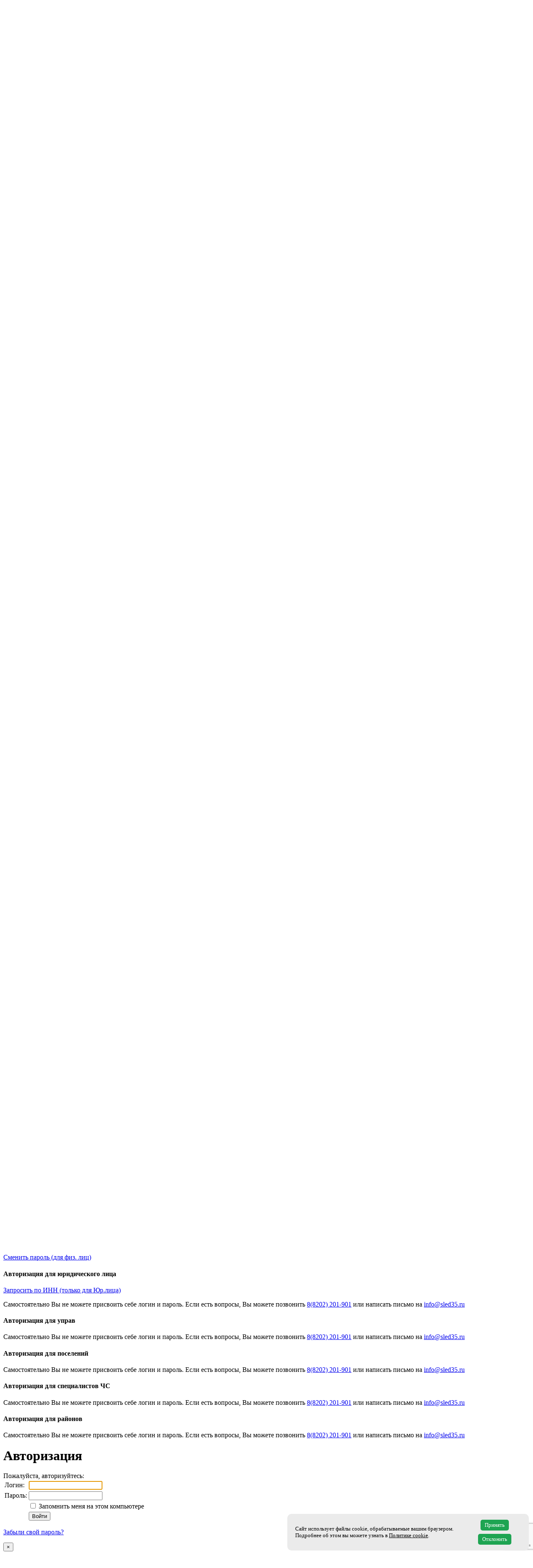

--- FILE ---
content_type: text/html; charset=UTF-8
request_url: https://sled35.ru/infonew/infols/indexsearch.php?login=yes&ID=48
body_size: 71702
content:
<!--<!DOCTYPE html PUBLIC "-//W3C//DTD XHTML 1.0 Transitional//EN" "http://www.w3.org/TR/xhtml1/DTD/xhtml1-transitional.dtd">-->
<!DOCTYPE html>

<html class="no-js" lang="ru">

  <head>
  <meta http-equiv="Content-Type" content="text/html; charset=UTF-8" />
<meta name="keywords" content="череповец региональный оператор, Череповец, Вологодской области, обращение с твердыми коммунальными отходами" />
<meta name="description" content="Региональный оператор по обращению с твердыми коммунальными отходами" />
<link href="/bitrix/cache/css/s1/sled35/template_e7c9fd8422790453c13367f962c4b164/template_e7c9fd8422790453c13367f962c4b164_v1.css?1762806744744520" type="text/css"  data-template-style="true" rel="stylesheet" />
<script>if(!window.BX)window.BX={};if(!window.BX.message)window.BX.message=function(mess){if(typeof mess==='object'){for(let i in mess) {BX.message[i]=mess[i];} return true;}};</script>
<script>(window.BX||top.BX).message({"JS_CORE_LOADING":"Загрузка...","JS_CORE_NO_DATA":"- Нет данных -","JS_CORE_WINDOW_CLOSE":"Закрыть","JS_CORE_WINDOW_EXPAND":"Развернуть","JS_CORE_WINDOW_NARROW":"Свернуть в окно","JS_CORE_WINDOW_SAVE":"Сохранить","JS_CORE_WINDOW_CANCEL":"Отменить","JS_CORE_WINDOW_CONTINUE":"Продолжить","JS_CORE_H":"ч","JS_CORE_M":"м","JS_CORE_S":"с","JSADM_AI_HIDE_EXTRA":"Скрыть лишние","JSADM_AI_ALL_NOTIF":"Показать все","JSADM_AUTH_REQ":"Требуется авторизация!","JS_CORE_WINDOW_AUTH":"Войти","JS_CORE_IMAGE_FULL":"Полный размер"});</script>

<script src="/bitrix/js/main/core/core.min.js?1762413390229643"></script>

<script>BX.Runtime.registerExtension({"name":"main.core","namespace":"BX","loaded":true});</script>
<script>BX.setJSList(["\/bitrix\/js\/main\/core\/core_ajax.js","\/bitrix\/js\/main\/core\/core_promise.js","\/bitrix\/js\/main\/polyfill\/promise\/js\/promise.js","\/bitrix\/js\/main\/loadext\/loadext.js","\/bitrix\/js\/main\/loadext\/extension.js","\/bitrix\/js\/main\/polyfill\/promise\/js\/promise.js","\/bitrix\/js\/main\/polyfill\/find\/js\/find.js","\/bitrix\/js\/main\/polyfill\/includes\/js\/includes.js","\/bitrix\/js\/main\/polyfill\/matches\/js\/matches.js","\/bitrix\/js\/ui\/polyfill\/closest\/js\/closest.js","\/bitrix\/js\/main\/polyfill\/fill\/main.polyfill.fill.js","\/bitrix\/js\/main\/polyfill\/find\/js\/find.js","\/bitrix\/js\/main\/polyfill\/matches\/js\/matches.js","\/bitrix\/js\/main\/polyfill\/core\/dist\/polyfill.bundle.js","\/bitrix\/js\/main\/core\/core.js","\/bitrix\/js\/main\/polyfill\/intersectionobserver\/js\/intersectionobserver.js","\/bitrix\/js\/main\/lazyload\/dist\/lazyload.bundle.js","\/bitrix\/js\/main\/polyfill\/core\/dist\/polyfill.bundle.js","\/bitrix\/js\/main\/parambag\/dist\/parambag.bundle.js"]);
</script>
<script>(window.BX||top.BX).message({"LANGUAGE_ID":"ru","FORMAT_DATE":"DD.MM.YYYY","FORMAT_DATETIME":"DD.MM.YYYY HH:MI:SS","COOKIE_PREFIX":"BITRIX_SM","SERVER_TZ_OFFSET":"0","UTF_MODE":"Y","SITE_ID":"s1","SITE_DIR":"\/","USER_ID":"","SERVER_TIME":1762877509,"USER_TZ_OFFSET":0,"USER_TZ_AUTO":"Y","bitrix_sessid":"179a454c2373ee8730e00dfb3c02f86c"});</script>


<script>BX.setJSList(["\/local\/templates\/sled35\/components\/bitrix\/menu\/bottom-menu\/script.js"]);</script>
<script>BX.setCSSList(["\/local\/templates\/sled35\/css\/style.css","\/local\/templates\/sled35\/css\/font-awesome.min.css","\/local\/templates\/sled35\/js\/btn\/css\/ui.totop.css","\/local\/templates\/sled35\/css\/cal.css","\/local\/templates\/sled35\/new\/uikit\/uikit.gradient.min.css","\/local\/templates\/sled35\/new\/uikit\/form-password.gradient.min.css","\/local\/templates\/sled35\/new\/css\/auth.css","\/local\/templates\/sled35\/js\/datepicker\/css\/datepicker.css","\/local\/templates\/sled35\/js\/datepicker1\/jquery-ui.min.css","\/local\/templates\/sled35\/components\/bitrix\/menu\/menutop-inner\/style.css","\/local\/templates\/sled35\/components\/bitrix\/system.auth.authorize\/.default\/style.css","\/local\/templates\/sled35\/components\/bitrix\/system.auth.registration\/new2\/style.css","\/local\/templates\/sled35\/components\/chs\/main.feedback\/request\/style.css","\/local\/templates\/sled35\/components\/bitrix\/form.result.new\/callback\/style.css","\/local\/templates\/sled35\/components\/bitrix\/menu\/bottom-menu\/style.css"]);</script>


<script  src="/bitrix/cache/js/s1/sled35/template_cc155d7fe541dc3eeb314c4a17d5e78b/template_cc155d7fe541dc3eeb314c4a17d5e78b_v1.js?1762806744945"></script>

		
	


<!-- <meta http-equiv="Content-Security-Policy" content="upgrade-insecure-requests">-->
    <meta http-equiv="x-ua-compatible" content="ie=edge">
    <meta charset="utf-8">
   <!-- <meta name="viewport" content="width=device-width, initial-scale=1.0">-->
    <meta name="copyright" content="Региональный оператор по обращению с твердыми коммунальными отходами на территории Западной зоны Вологодской области">
    <meta name="author" content=" создание сайтов, поддержка сайтов, продвижение сайтов">
    <meta name="yandex-verification" content="40338836ccbda6d7" />
	
	
	<meta name="viewport" content="width=device-width">


    <script src="https://securepayments.sberbank.ru/payment/docsite/assets/js/ipay.js"></script>
	<script>
     var ipay = new IPAY({api_token: '5bbvgon8bgnquq9qtbj7crdn3u'});
	</script>
	


<style>

.btnmenu a {
  display:block;
  position: relative;
  width: 160px;
  height: 50px;
  line-height: 48px;
  background: #69cd77;
  text-transform: uppercase;
  font-size: 14px;
  text-align: center;
  letter-spacing: 0.1em;
  text-decoration: none;
  transition: 0.5s;

  <!---webkit-box-reflect: below 1px linear-gradient(transparent, #0004);-->
}

.btnmenu a span {
  position: absolute;
  display: block;
  top: 1px;
  left: 1px;
  right: 1px;
  bottom: 1px;
  text-align: center;
  
 <!-- color: rgba(255, 255, 255, 0.2);-->
  color: #5f8baa;
  transition: 0.5s;
}

.btnmenu a:hover span {
  
  color: rgba(255, 255, 255, 1);
}

.btnmenu a span::before {
  content: "";
  position: absolute;
  top: 0;
  left: 0;
  width: 100%;
  height: 50%;
  background: rgba(255, 255, 255, 0.1);
  z-index: 10;
}

.btnmenu a::before {
  content: "";
  position: absolute;
  top: 0;
  left: 0;
  width: 100%;
  height: 100%;
  background: linear-gradient(
    45deg,
    #c0392b,
    #f39c12,
    #f1c40f,
    #2ecc71,
    #3498db,
    #2980b9,
    #9b59b6,
    #8e44ad,
    #c0392b,
    #f39c12,
    #f1c40f,
    #2ecc71,
    #3498db,
    #2980b9,
    #9b59b6,
    #8e44ad
  );
  background-size: 400%;
  opacity: 0;
  transition: 2.5s;
  animation: eff 20s linear infinite;
}

.btnmenu a:hover::before,
.btnmenu a:hover::after {
  opacity: 1;
}

.btnmenu a::after {
  content: "";
  position: absolute;
  top: 0;
  left: 0;
  width: 100%;
  height: 100%;
  background: linear-gradient(
    45deg,
    #c0392b,
    #f39c12,
    #f1c40f,
    #2ecc71,
    #3498db,
    #2980b9,
    #9b59b6,
    #8e44ad,
    #c0392b,
    #f39c12,
    #f1c40f,
    #2ecc71,
    #3498db,
    #2980b9,
    #9b59b6,
    #8e44ad
  );
  background-size: 400%;
  opacity: 0;
  filter: blur(20px);
  transition: 0.5s;
  animation: eff 20s ease infinite;
}

@keyframes eff {
  0% {
    background-position: 0 0;
  }
  50% {
    background-position: 400% 0;
  }
  100% {
    background-position: 0 0;
  }
}




 
 
.btnmenu {
 <!-- background-color: #b8d5bc;--><!-- #2196F3;-->
  color: white;
 <!-- padding: 16px;-->
  font-size: 14px;
  border: none;
  outline: none;
}

.dropdownmenubtn {

  display: inline-block;
}

.dropdown-contentmenu {
  display: none;
  position: absolute;
  background-color: #f1f1f1;
  min-width: 160px;
  z-index:99999;
}

.dropdown-contentmenu a {
  color: black;
  padding: 10px 12px;
  text-decoration: none;
  display: block;
}

.dropdown-contentmenu a:hover {background-color: #c3d2e1}

.dropdownmenubtn:hover .dropdown-contentmenu {
  display: block;
}

.btnmenu:hover, .dropdownmenubtn:hover .btnmenu {
  <!--background-color: #c3d2e1;-->
}
</style>

  
  
  
	 <!--<script src="https://www.google.com/recaptcha/api.js" async defer></script>-->
	   <script src="https://www.google.com/recaptcha/api.js?onload=onloadCallback&render=explicit"
        async defer>
    </script>
	
   <link rel="stylesheet" href="https://securepayments.sberbank.ru/payment/docsite/assets/css/payment.modal.css" />
   
	
	<meta http-equiv="Content-Type" content="text/html; charset=UTF-8" />
<meta name="keywords" content="череповец региональный оператор, Череповец, Вологодской области, обращение с твердыми коммунальными отходами" />
<meta name="description" content="Региональный оператор по обращению с твердыми коммунальными отходами" />
<link href="/bitrix/cache/css/s1/sled35/template_e7c9fd8422790453c13367f962c4b164/template_e7c9fd8422790453c13367f962c4b164_v1.css?1762806744744520" type="text/css"  data-template-style="true" rel="stylesheet" />
<script  src="/bitrix/cache/js/s1/sled35/template_cc155d7fe541dc3eeb314c4a17d5e78b/template_cc155d7fe541dc3eeb314c4a17d5e78b_v1.js?1762806744945"></script>

					
	
	
	<!--26102023-->
	
		
	<!--26102023END-->	
	
	<!--20112024-->
	
		
	<!--20112024END-->	
	
	
		
		
			

		
	      <link href="https://cdn.jsdelivr.net/npm/suggestions-jquery@21.12.0/dist/css/suggestions.min.css" rel="stylesheet" />
		
		
	
	
    	
	
	
	<!--<link rel="stylesheet" media="screen,projection" href="/css/ui.totop.css" />-->
	
	
	    <title>Проверить задолженность</title>
	<meta property="og:title" content="Проверить задолженность"/>
	<meta property="og:type" content="website"/>
	<meta property="og:url" content="https://sled35.ru/infonew/infols/indexsearch.php" /> 




    <link href="https://fonts.googleapis.com/css?family=Roboto:400,500,700,900" rel="stylesheet">

	

	<!--<link rel="stylesheet" href="/local/templates/sled35/css/jquery.fancybox.min.css" />-->
<link rel="stylesheet" href="/local/templates/sled35/css/jquery.fancybox.min.css" />

<link href="https://cdn.jsdelivr.net/npm/suggestions-jquery@18.8.0/dist/css/suggestions.min.css" type="text/css" rel="stylesheet" />
	

<!-- Yandex.Metrika counter -->
<!--<script type="text/javascript" >
    (function (d, w, c) {
        (w[c] = w[c] || []).push(function() {
            try {
                w.yaCounter49768471 = new Ya.Metrika2({
                    id:49768471,
                    clickmap:true,
                    trackLinks:true,
                    accurateTrackBounce:true,
                    webvisor:true
                });
            } catch(e) { }
        });

        var n = d.getElementsByTagName("script")[0],
            s = d.createElement("script"),
            f = function () { n.parentNode.insertBefore(s, n); };
        s.type = "text/javascript";
        s.async = true;
        s.src = "https://mc.yandex.ru/metrika/tag.js";

        if (w.opera == "[object Opera]") {
            d.addEventListener("DOMContentLoaded", f, false);
        } else { f(); }
    })(document, window, "yandex_metrika_callbacks2");
</script>
<noscript><div><img src="https://mc.yandex.ru/watch/49768471" style="position:absolute; left:-9999px;" alt="" /></div></noscript>-->
<!-- /Yandex.Metrika counter -->
<style>

.cryptedmail:after {
  content: attr(data-info) "@" attr(data-domain) "." attr(data-tld); 
}
</style> 
  </head>
  
  <body>
  

    <!--<div class="menu-line">	
<div class="grid-container">
	<div class="grid-x grid-padding-x">
		<div class="cell">
		OOO "ЧИСТЫЙ СЛЕД"
		</div>
	</div>	
</div>	
</div>-->
	<!--<div class="header__cabinet" style="z-index:1; position: relative;">-->
		    <!--</div>#bae0f7 #5f8baa-->

  
  <div class="text-center show-for-small-only  " style="color: #263744;background:#dfdfdf;"><!--a5bece;">-->
 <!--Для Нового года-->
 <!--<div class="text-center   padding-top-3 padding-bottom-3" style="height:95px; font-size:18px;color: #263744;background-image: url(/local/templates/sled35/images/nyear2020.jpg);"> </div>-->
 <!-- <div class="cell small-24 "><a href="/">ООО "ЧИСТЫЙ СЛЕД." Региональный оператор по обращению с твердыми коммунальными отходами на территории Западной зоны Вологодской области</a></div>-->
  
 <!-- <div class="cell medium-24 text-center" style="padding-bottom:10px;"><a href="/"><img class="header__logo" style="width:40px; padding-right:10px;" src="/local/templates/sled35/images/logonew.png">ООО "ЧИСТЫЙ СЛЕД"<br>
 Региональный оператор по обращению с ТКО на территории Западной зоны Вологодской области</a></div>-->
 <div class="cell medium-24 text-center" style="padding-bottom:10px;"><a href="/"><img class="header__logo" style="width:40%; padding-right:10px;" src="/local/templates/sled35/images/logonew2023.png"><br>Региональный оператор по обращению с ТКО на территории Западной зоны Вологодской области</a>
 </div>
  
 			<div class="cell small-24 large-24  mobile">
			<a class="btn" href="#" > >> Контакты и режим работы</a>
			</div>
			<div class="blockmobile hidden"> 
			
 			<div class="cell small-24 large-24  " style="color: #263744; padding-bottom:10px;" >
				<div class="contact-bg" style="font-size: 15px; border-radius: 50%; text-align:center;"><a href="#"><span style="margin:0 auto; display:block" class="fa-x fas fa-map-marker-alt"></span></a>
				</div><span style="margin:0 auto; display:block; color: #5f8baa;">г. Череповец, ул. Менделеева, д.10//</span>

			</div>

			<div class="container "> <!-- margin-bottom-20 -->
     
			<div class="grid-x grid-padding-x " style="padding-bottom:10px;">

			<div class="cell small-24 text-center " style="padding-top:0px;font-size: 14px;color: #5f8baa;">
				
					Пн, Ср 08:30-12:00<br>
					Вт, Чт 13:00-17:30<br>
					Пт Приема нет<br> 
					Сб-Вс Выходной
				
			</div>
			
 			<div class="cell small-24 large-24  " style="color: #263744; padding-bottom:10px;" >
				
				<span style="font-size: 14px; padding-top:1%;" >
				<span class="contact-bg" style="color: #5f8baa;"><span style="margin:0 auto; display:block" class="fa-x fas fa-at"></span>
					</span>
				<a data-info="info" data-domain="sled35" data-tld="ru" href="#" class="cryptedmail" onclick="window.location.href = 'mailto:' + this.dataset.info + '@' + this.dataset.domain + '.' + this.dataset.tld"></a></span>

			</div>
			
 			<div class="cell small-24 large-24  " style="color: #263744; padding-bottom:10px;" >
				
				<span style="font-size: 14px; padding-top:1%;" >
				<a class="tel" href="tel:+88202201901"><span class="contact-bg" style=" "><span style="margin:0 auto; display:block" class="fa-x fas fa-phone">
					</span></span></a>
				<a class="tel" href="tel:+88202201901" > 8(8202) 201-901</a>
				</span>

			</div>
 			<div class="cell small-24 large-24  " style="color: #263744; padding-bottom:10px;" >
				
				<span style="font-size: 10px; padding-top:1%; font-family: Roboto" >
				<a href="https://vk.com/chsled" target="blank" class="fa-2x fa fa-vk"> мы в ВК</a>

				</span>

			</div>
			
			

						 
			</div>
			</div>
			
			
			 
 			<div class="cell small-24 large-24  mobileend">
			<a class="btn" href="#" >  Свернуть </a>
			</div>
			
			
			</div>
			
			</div>
						
						
						
						
 
 </div>
 

 <div class="text-center show-for-medium-only " style="color: #263744;background:#dfdfdf;"><!--#bcced9;">-->
  <!--Для Нового года-->
<!--<div class="text-center   padding-top-3 padding-bottom-3" style="height:95px; font-size:18px;color: #263744;background-image: url(/local/templates/sled35/images/nyear2020.jpg);"> </div>-->
 <div class="cell medium-24 text-center" style="padding-bottom:10px;"><a href="/"><img class="header__logo" style="width:30%; padding-right:10px;" src="/local/templates/sled35/images/logonew2023.png"><br> Региональный оператор по обращению с ТКО на территории Западной зоны Вологодской области</a></div>
 
 <div class="grid-x grid-padding-x">
 			<div class="cell small-24 large-24  " style="color: #263744; padding-bottom:10px;" >
				<div class="contact-bg" style="font-size: 15px; border-radius: 50%; text-align:center;"><a href="#"><span style="margin:0 auto; display:block" class="fa-x fas fa-map-marker-alt"></span></a>
				</div><span style="margin:0 auto; display:block; color: #5f8baa;">г. Череповец, ул. Менделеева, д.10/</span>

			</div>
			
	</div>			
			
		<div class="container"> <!-- margin-bottom-20 -->
     
			<div class="grid-x grid-padding-x " style="padding-bottom:10px;">
			<div class="cell small-7 text-center " style="padding-top:0px;font-size: 14px;color: #5f8baa;">
			
			</div>
			
			<div class="cell small-5 text-left " style="padding-top:0px;font-size: 14px;color: #5f8baa;">
				
					Пн, Ср 08:30-12:00<br>
					Вт, Чт 13:00-17:30<br>
					Пт Приема нет<br> 
					Сб-Вс Выходной
				
			</div>
			
			<div class="cell small-1 text-center " style="padding-top:0px;font-size: 14px;color: #5f8baa;">
			
			</div>
			
			<div class="cell small-11 text-center ">
				<div style="margin-right:10px;float:left;">
					<a href="#"><span class="contact-bg" style="text-align:left; float:left"><span style="margin:0 auto; display:block" class="fa-x fas fa-at"></span>
					</span></a>
					<span style="font-size: 14px; float:left;margin-left:10px;padding-top:1%;" ><a data-info="info" data-domain="sled35" data-tld="ru" href="#" class="cryptedmail" onclick="window.location.href = 'mailto:' + this.dataset.info + '@' + this.dataset.domain + '.' + this.dataset.tld"></a></span>
				</div>
<br>
			
				<div class="margin-right:10px;float:left; width:50px">
					<a class="tel" href="tel:+88202201901"><span class="contact-bg" style="text-align:left; float:left "><span style="margin:0 auto; display:block" class="fa-x fas fa-phone">
					</span></span></a>
					<span style="font-size: 14px; float:left;margin-left:10px;padding-top:1%;" ><a class="tel" href="tel:+88202201901" > 8(8202) 201-901</a>
					
					
					
					<br> <span style="font-size: 14px;float:left;padding-top:1%;" ><a href="https://vk.com/chsled" target="blank" class="fa-2x fa fa-vk"></a></span></span>
				</div>
						 
			</div>
			
			
	
	


			
			

			
			
			</div>
			

			
			</div>
						


  





<!--18012024-->




 
 </div>
 



<!--<div class="text-center  text-logo padding-top-3 padding-bottom-3" style="height:95px; font-size:18px;color: #263744;background-image: url(/local/templates/sled35/images/nyear2020.jpg);"></div>-->
	 <!--Для Нового года-->
	<!--<div class="text-center  text-logo padding-top-3 padding-bottom-3" style="height:95px; font-size:18px;color: #263744;background-image: url(/local/templates/sled35/images/nyear2020.jpg); ">
 
 </div>	-->
<div class="text-center 1 text-logo " style="font-size:16px;color: #263744; background:#dfdfdf;"><!--background:#a5bece;">-->
   

        <div class="grid-x grid-padding-x" style="color: #5f82a1;">
             
			  
			 <!-- <div class="cell large-1  text-center medium-text-left">
			  </div>-->
			  <div class="cell large-4  text-center medium-text-left">
			  

                <div class="" style="height:100%">
                  <div class="cell small-15 large-24 111" style=" display: table-cell;vertical-align: middle;text-align: center;/* line-height: 100%; *//* margin: 0px; *//* padding: 0px; *//* text-align: center; */height: 100px;"><a href="/"><img class="header__logo" style="width:60%;margin-top:0.6rem" src="/local/templates/sled35/images/logonew2023.png">
				  
				 </a>

                   </div>
				</div>
			  </div>
          
	          <div class="cell small-24 large-5 medium-text-left " style="display: flex; vertical-align: middle !important; text-align: center;justify-content: center;align-items: center;">
			  Региональный оператор по обращению с ТКО на территории Западной зоны Вологодской области</div>
			
			<!--17012024<div class="cell small-24 large-1 medium-text-left " style="font-size: 16px;"></div>-->
			
			<div class="cell small-24 large-3 medium-text-left " style="display: flex; vertical-align: middle !important; text-align: center;justify-content: center;align-items: center;">
			  		<div class="contact-bg"><span style="margin:0 auto; display:block" class="fa-x fas fa-map-marker-alt"></span><span style="padding-left:0px;">г. Череповец</span>
				
					
				<span style="padding-left:20;">ул. Менделеева, д.10</span>
				
				
				</div>
			</div>
			
			

			
			<!--<div class="cell small-12 large-2 medium-text-left " style="display: flex; vertical-align: middle !important; text-align: center;justify-content: center;align-items: center;">
				<div  style="padding-top:0px;">
	
				</div>
			</div>-->	
			
			
			
			
			<div class="cell small-24 large-2 medium-text-left " style="display: flex; vertical-align: middle !important; text-align: center;justify-content: center;align-items: center;">
			
				<div class="contact-bg"><span style="margin:0 auto; display:block" class="fa-x fas fa-at"></span>
				<span style="padding-left:10px;"><a data-info="info" data-domain="sled35" data-tld="ru" href="#" class="cryptedmail" onclick="window.location.href = 'mailto:' + this.dataset.info + '@' + this.dataset.domain + '.' + this.dataset.tld"></a></span>
				
					
				
				
				
				</div>

					
			</div>


			<div class="cell small-24 large-2 medium-text-left " style="display: flex; vertical-align: middle !important; text-align: center;justify-content: center;align-items: center;">
			
				<div class="contact-bg"><span style="margin:0 auto; display:block" class="fa-x fas fa-phone"></span>
				<span style="padding-left:10px;"><a class="tel" href="tel:+88202201901" > 8(8202) 201-901</a></span>
				</div>

					
			</div>	
			
			
			<div class="cell small-24 large-2 medium-text-left " style="display: flex; vertical-align: middle !important; text-align: center;justify-content: center;align-items: center;">
			
				<div class="contact-bg"><a href="https://vk.com/chsled" target="blank" class="fa-1x fa fa-vk"></a>	
				<br><span style="padding-left:10px;"><a  href="https://vk.com/chsled" > Мы в ВКонтакте</a></span>
				</div>

					
			</div>	
			
				
			<div class="cell small-12 large-3 medium-text-left" style="display: flex; vertical-align: middle !important; text-align: left;justify-content: center;align-items: center;">
				<div  style="padding-top:0px;">
					Пн, Ср 08:30-12:00<br>
					Вт, Чт 13:00-17:30<br>
					Пт Приема нет<br> 
					Сб-Вс Выходной

				</div>
			</div>		

			

					
		<div class="cell small-24 large-3 medium-3  " style=" display: table-cell;vertical-align: middle;/*text-align: center; line-height: 100%; *//* margin: 0px; *//* padding: 0px; *//* text-align: center; */height: 100px;">
			<!--<button class="btnmenu">Кнопка</button>color:#5f82a1; medium-text-left-->
<div class="dropdownmenubtn">
  <button class="btnmenu" style="margin-top:15%">
  <!--border-left:1px solid #0d8bf2-->
    <a href="#"><span style="">Обратиться к нам </span><!--<i class="fa fa-caret-down">--></i></a>
  </button>
  <div class="dropdown-contentmenu">
    <a href="https://sled35.ru/forms/forms_gr/index.php?ID=9" style="font-size:14px; color:#5f82a1;" target="blank">Отправить обращение</a>
    <a href="https://sled35.ru/forms/forms_gr/indexphone.php" style="font-size:14px;color:#5f82a1;" target="blank">Заказать звонок</a>

  </div>
</div>
</div>			
				
		

		</div>  

			  
  <!-- <div class="cell large-24 ">
		ООО "ЧИСТЫЙ СЛЕД" Региональный оператор по обращению с твердыми коммунальными отходами на территории Западной зоны Вологодской области
    </div> -->

	
	
 </div>		
			
    <div id="menutopallinner">
<div id="navigationinner" class="defaultinner">
  

<style>
[title]:after {
    content: attr(title);
    color: #fff;
    background: #97bbd5;
    padding: 10px;
    position: absolute;
    left: -9999px;
    opacity: 0;
    bottom: 50%;
    white-space: nowrap;
	z-index:1000;
}
@media print, screen and (min-width: 43.75em)
.grid-container {
    padding-right: 0.85rem;
    padding-left: 15rem !important;
}

@media print, screen and (min-width: 43.75em)
.header__vertical {
 padding-right: 0.85rem;
    padding-left: 15rem !important;
}
</style>




			 <div class="grid-x grid-padding-x" style="background:#ededed;   ">
              <div class="cell large-0  text-center medium-text-left">
			  

                <div class="grid-x">
                  <!--<div class="cell small-15 large-24 show-for-small-only show-for-medium-only "><a href="/"><img class="header__logo" style="float:left;width:40px;" src="/local/templates/sled35/images/logonew.png">
				  <div class="text-logo" style="height:79px; line-height:79px; margin-left:44px;font-size:12px;">ООО "ЧИСТЫЙ СЛЕД"</div></a>

                   </div>-->
				  


			
                  <div class="cell small-2 ">
                    <ul class="menu-base 111" data-responsive-toggle="menu-base" data-hide-for="large">
                      <li class="menu-base__item menu-base__toggle"><a class="menu-base__link" href="#" data-toggle="menu-base" style="margin-left:0px;margin-right:0px;width:100%;color:#acacac"><i class="fa fa-lg fa-bars"  ></i></a></li>
                    </ul>
                  </div>
				  
				 <div class="cell small-1 large-1 xlarge-1 show-for-small-only ">
				 <div style="font-size: 20px; line-height: 4.4em;">
				 <a href="/special/" title="ВЕРСИЯ ДЛЯ СЛАБОВИДЯЩИХ">
					<i class="fa fa-eye-slash" aria-hidden="true"></i><span class="sr-only"></span> 
				 </a>
				 

				 </div>
				 </div>	
				
				
				<div class="cell small-1 large-1 xlarge-1 show-for-medium-only ">
				 <div style="font-size: 20px; line-height: 4.4em;">
				 <a href="/special/" title="ВЕРСИЯ ДЛЯ СЛАБОВИДЯЩИХ">
					<i class="fa fa-eye-slash" aria-hidden="true"></i><span class="sr-only"></span> 
				 </a>
				 

				 </div>
				 </div>				 
<!--<a href="#" data-open="modalOrder2" id="" style="top:280px;left: 95px;  position: fixed;    z-index: 1100" class="cell small-2 show-for-small-only" aria-controls="modalOrder2" aria-haspopup="true" tabindex="0">
<div class="" style="transform-origin: center;"></div>
<div class="circle-fill" style="transform-origin: center;">
</div><div class="img-circle" style="transform-origin: center;">
<div class="img-circleblock" style="transform-origin: center;"></div></div>
</a>-->
	
	
	

				 
<!-- <a href="#" data-open="modalOrder2" id="" style="top:170px;left: 160px;  position: fixed;    z-index: 1100" class="cell small-2 show-for-small-only" aria-controls="modalOrder2" aria-haspopup="true" tabindex="0">
<div class="circlephone" style="transform-origin: center;"></div>
<div class="circle-fill" style="transform-origin: center;">
</div><div class="img-circle" style="transform-origin: center;">
<div class="img-circleblock" style="transform-origin: center;"></div></div>
</a>-->	 

		 

		 <div class="cell small-3 large-1 xlarge-1 show-for-small-only ">
	     <div style="font-size: 24px; line-height: 3.5em;">
		 
		 
		 
		 <!--<p class="header__cabinet" style="z-index:1; position: relative;text-transform:uppercase;">-->
			
		
	<style>
	[title]:after {
		font-size: 16px;
    }

	</style>
	
	
		<a class="signin header__enter"  title="ВОЙТИ"  style="color:#000;"  data-uk-modal="" href="#auth-modal" id="auth-link"><img src="/upload/enternew.jpg"></a>
		
       <!--</p>-->
		
		 
         </div>
	     </div>	


		 <div class="cell small-3 large-1 xlarge-1 show-for-medium-only ">
	     <div style="font-size: 24px; line-height: 3.5em;">
		 
		 
		 
		 <!--<p class="header__cabinet" style="z-index:1; position: relative;text-transform:uppercase;">-->
			
		
	<style>
	[title]:after {
		font-size: 16px;
    }

	</style>
	
	
		<a class="signin header__enter"  title="ВОЙТИ"  style="color:#000;"  data-uk-modal="" href="#auth-modal" id="auth-link"><img src="/upload/enternew.jpg"></a>
		
       <!--</p>-->
		
		 
         </div>
	     </div>	





					<style>
					.img-circle1 {
    box-sizing: content-box;
    -webkit-box-sizing: content-box;
    width: 52px;
    height: 52px;
    bottom: 16px;
    right: 19px;
    position: absolute;
    border-radius: 100%;
    border: 2px solid transparent;
    opacity: .7;
}

.circle-fill1 {
    box-sizing: content-box;
    -webkit-box-sizing: content-box;
    background-color: #29AEE3;
    width: 0px;
    height: 0px;
    bottom: 0px;
    right: 0px;
    position: absolute;
    border-radius: 100%;
    border: 2px solid transparent;
    -webkit-animation: circle-fill-anim 2.3s infinite ease-in-out;
    animation: circle-fill-anim 2.3s infinite ease-in-out;
    -webkit-transition: all .5s;
    -webkit-transition: all 0.5s;
    transition: all 0.5s;
}

.img-circleblock1 {
    box-sizing: content-box;
    -webkit-box-sizing: content-box;
    width: 52px;
    height: 52px;
    background-image: url(/local/templates/sled35/css/../images/mini2.png);
    background-position: center center;
    background-repeat: no-repeat;
    animation-name: tossing;
    -webkit-animation-name: tossing;
    animation-duration: 1.5s;
    -webkit-animation-duration: 1.5s;
    animation-iteration-count: infinite;
    -webkit-animation-iteration-count: infinite;
}
					</style>




				  <div class="cell small-8 medium-auto text-right show-for-small-only  " style="margin-top: 1.2rem;margin-bottom: 1.5rem;color:#4d4d4d">
					<!--<a class="" href="tel:+78202302172"><span class="fas fa-phone-new hide-for-large-only "></span></a>		-->
						
					

			  



<a href="#" data-open="modalOrder2" id="" style="top:250px;right: 105px;  z-index: 1100; " class="cell small-2 text-right show-for-small-only" aria-controls="modalOrder2" aria-haspopup="true" tabindex="0">
<div class="show-for-small-only" style="transform-origin: center; "></div>
<!--<div class="img-circleblock1  123  show-for-small-only" style="transform-origin: center;"></div>-->
</a>






<!--<a class="" href="tel:+78202302172"><span class="fas fa-phone-new hide-for-large-only "></span></a>	-->

	
				  </div>
				  
				  



			  
<div class="cell small-10 show-for-small-only" style="transform-origin: center; display: flex; vertical-align: middle !important; text-align: center;justify-content: center;align-items: center;">
  
		
			<!--<button class="btnmenu">Кнопка</button>-->
<div class="dropdownmenubtn" style="display: table-cell;vertical-align: middle;">
  <button class="btnmenu" style="">
  <!--border-left:1px solid #0d8bf2-->
    <!--<span style="color:#5f82a1;">Обратиться к нам  </span><i class="fa fa-caret-down"></i>-->
	  <a href="#"><span style="">Обратиться к нам </span><!--<i class="fa fa-caret-down">--></i></a>
  </button>
  <div class="dropdown-contentmenu">
    <a href="https://sled35.ru/forms/forms_gr/index.php?ID=9" style="font-size:14px; color:#5f82a1;" target="blank">Отправить обращение</a>
    <a href="https://sled35.ru/forms/forms_gr/indexphone.php" style="font-size:14px;color:#5f82a1;" target="blank">Заказать звонок</a>

  </div>
</div>
			
			</div>


 <div class="cell small-2 medium-12  text-right show-for-medium-only" style="margin-top: 1.2rem;margin-bottom: 1.5rem;color:#4d4d4d">
<a href="#" data-open="modalOrder2" id="" style="top:250px;right: 105px;  z-index: 1100; " class="cell small-2 text-right show-for-medium-only" aria-controls="modalOrder2" aria-haspopup="true" tabindex="0">
<div class="show-for-medium-only" style="transform-origin: center; "></div>
<!--<div class="img-circleblock1 234  show-for-medium-only" style="transform-origin: center;"></div>-->
</a>
</div>


<div class="cell medium-10 medium-auto show-for-medium-only" style="transform-origin: center; display: flex; vertical-align: middle !important; text-align: center;justify-content: center;align-items: center;;">
  
		
			<!--<button class="btnmenu">Кнопка</button>-->
<div class="dropdownmenubtn" style="display: table-cell;vertical-align: middle;">
  <button class="btnmenu" style="">
  <!--border-left:1px solid #0d8bf2-->
     <a href="#"><span style="">Обратиться к нам </span><!--<i class="fa fa-caret-down">--></i></a>
  </button>
  <div class="dropdown-contentmenu">
    <a href="https://sled35.ru/forms/forms_gr/index.php?ID=9" style="font-size:14px; color:#5f82a1;" target="blank">Отправить обращение</a>
    <a href="https://sled35.ru/forms/forms_gr/indexphone.php" style="font-size:14px;color:#5f82a1;" target="blank">Заказать звонок</a>

  </div>
</div>
			
			</div>







				  


				  <!--<div class="cell small-2 medium-auto text-right show-for-medium-only  " style="margin-top: 2.2rem;margin-bottom: 1.5rem;color:#4d4d4d">
					<a class="" href="tel:+78202302172"><span class="fas fa-phone-new hide-for-large-only "></span></a>		
				  </div>-->	
				  



				  
                </div>
				

				
				
              </div>
			  
			  
			  
	





























	
			  
			
			
              <div class="cell auto menu-base__wrap" id="menu-base">
                <div class="grid-x">
                  <div class="cell large-auto flex-container align-center" >

		<ul class="menu-base vertical medium-horizontal menu dropdown" data-responsive-menu="accordion large-dropdown">

    
    
                    <li class="menu-base__item"><a class="menu-base__link 1" href="/np/about/" >Компания</a>
                <ul class="menu vertical submenu-base">

        
    
    

    
    
        
                            <li class=""><a class="submenu-base__link" href="/np/about/history/">История и достижения</a>
            
        
    
    

    
    
        
                            <li class=""><a class="submenu-base__link" href="/np/about/licenses/">Лицензии</a>
            
        
    
    

    
    
        
                            <li class=""><a class="submenu-base__link" href="/np/about/vacancy/">Вакансии</a>
            
        
    
    

    
    
                    <li class=""><a class="submenu-base__link 2" href="/np/about/disclosure_of_information/">Раскрытие информации</a>
                <ul class="menu vertical submenu-base">
        
    
    

    
    
        
                            <li class=""><a class="submenu-base__link" href="/np/about/disclosure_of_information/docs_info/">Информация об организации</a>
            
        
    
    

    
    
        
                            <li class=""><a class="submenu-base__link" href="/np/about/disclosure_of_information/docs_pravo/">Учредительные и иные правоустанавливающие документы</a>
            
        
    
    

    
    
        
                            <li class=""><a class="submenu-base__link" href="/np/about/disclosure_of_information/tarif/">ТАРИФ</a>
            
        
    
    

    
    
        
                            <li class=""><a class="submenu-base__link" href="/np/about/disclosure_of_information/tershema/">ТЕРСХЕМА</a>
            
        
    
    

    
    
        
                            <li class=""><a class="submenu-base__link" href="/np/about/disclosure_of_information/invest/">Инвестиционные программы</a>
            
        
    
    

    
    
        
                            <li class=""><a class="submenu-base__link" href="/np/about/disclosure_of_information/dogovor/">Условия оказания регулируемых услуг</a>
            
        
    
    

    
    
        
                            <li class=""><a class="submenu-base__link" href="/np/about/disclosure_of_information/sogl/">Соглашение об организации деятельности по обращению с ТКО</a>
            
        
    
    

    
    
        
                            <li class=""><a class="submenu-base__link" href="/np/about/disclosure_of_information/pol/">Политика в отношении обработки и защиты персональных данных</a>
            
        
    
    

    
    
        
                            <li class=""><a class="submenu-base__link" href="/np/about/disclosure_of_information/agreement/">Пользовательское соглашение</a>
            
        
    
    

    
    
        
                            <li class=""><a class="submenu-base__link" href="/np/about/disclosure_of_information/privacypolicy/">Политика Конфиденциальности</a>
            
        
    
    

    
    
        
                            <li class=""><a class="submenu-base__link" href="/np/about/disclosure_of_information/cookie/">Политика использования cookie-файлов</a>
            
        
    
    

            </ul></li>    
    
                    <li class=""><a class="submenu-base__link 2" href="/np/about/purchaseofgoods/">Закупка товаров, услуг</a>
                <ul class="menu vertical submenu-base">
        
    
    

    
    
        
                            <li class=""><a class="submenu-base__link" href="/np/about/purchaseofgoods/regulations/">Положение о закупках</a>
            
        
    
    

            </ul></li>    
    
                    <li class=""><a class="submenu-base__link 2" href="/np/about/pr/">Пресс-служба</a>
                <ul class="menu vertical submenu-base">
        
    
    

    
    
        
                            <li class=""><a class="submenu-base__link" href="/np/about/pr/smi/">СМИ о нас</a>
            
        
    
    

    
    
        
                            <li class=""><a class="submenu-base__link" href="/np/about/pr/contacts/">Контакты пресс-службы</a>
            
        
    
    

            </ul></li></ul></li>    
    
                    <li class="menu-base__item"><a class="menu-base__link 1" href="/np/services/" >Услуги</a>
                <ul class="menu vertical submenu-base">

        
    
    

    
    
                    <li class=""><a class="submenu-base__link 2" href="/np/services/dogovor/">Услуга по обращению с ТКО</a>
                <ul class="menu vertical submenu-base">
        
    
    

    
    
        
                            <li class=""><a class="submenu-base__link" href="/np/services/dogovor/index.php?new=ok&ID=7">Оформление заявки на заключение договора</a>
            
        
    
    

    
    
        
                            <li class=""><a class="submenu-base__link" href="/np/services/dogovordop/index.php?new=ok&ID=45">Оформление заявки на внесение изменений в договор</a>
            
        
    
    

            </ul></li>    
    
                    <li class=""><a class="submenu-base__link 2" href="/np/services/commercial/">Коммерческие услуги</a>
                <ul class="menu vertical submenu-base">
        
    
    

    
    
        
                            <li class=""><a class="submenu-base__link" href="/np/services/commercial/exportapplication/sale_area/?ID=50&temamail=Разовая заявка, Производство модульных контейнерных площадок">Производство модульных контейнерных площадок</a>
            
        
    
    

    
    
        
                            <li class=""><a class="submenu-base__link" href="/np/services/commercial/exportapplication/sale_container/?ID=50&temamail=Разовая заявка, Продажа контейнеров">Продажа контейнеров</a>
            
        
    
    

    
    
        
                            <li class=""><a class="submenu-base__link" href="/np/services/commercial/exportapplication/repair/?ID=50&temamail=Разовая заявка, Ремонт контейнеров">Ремонт контейнеров</a>
            
        
    
    

    
    
        
                            <li class=""><a class="submenu-base__link" href="/np/services/commercial/exportapplication/tradein/?ID=50&temamail=Разовая заявка, Контейнеры по программе TRADE-IN">Контейнеры по программе TRADE-IN</a>
            
        
    
    

    
    
        
                            <li class=""><a class="submenu-base__link" href="/np/services/commercial/exportapplication/liquidation/?ID=50&temamail=Разовая заявка, Ликвидация свалок">Ликвидация свалок</a>
            
        
    
    

    
    
        
                            <li class=""><a class="submenu-base__link" href="/np/services/commercial/exportapplication/ecology/?ID=50&temamail=Разовая заявка, Экологическая отчетность">Экологическая отчетность</a>
            
        
    
    

    
    
        
                            <li class=""><a class="submenu-base__link" href="/np/services/commercial/exportapplication/courier/?ID=50&temamail=Разовая заявка, Курьерская доставка">Курьерская доставка</a>
            
        
    
    

    
    
        
                            <li class=""><a class="submenu-base__link" href="/np/services/commercial/exportapplication/education/?ID=50&temamail=Разовая заявка, Обучение">Обучение</a>
            
        
    
    

    
    
        
                            <li class=""><a class="submenu-base__link" href="/np/services/commercial/servicesofsalvage/vtor/">Прием вторсырья от физических лиц</a>
            
        
    
    

            </ul></li></ul></li>    
    
                    <li class="menu-base__item"><a class="menu-base__link 1" href="/np/infofl2new/" >Физ.лицам</a>
                <ul class="menu vertical submenu-base">

        
    
    

    
    
        
                            <li class=""><a class="submenu-base__link" href="/np/infofl2new/infols/indexsearch.php?ID=79">Проверить задолженность</a>
            
        
    
    

    
    
        
                            <li class=""><a class="submenu-base__link" href="/np/infofl2new/tarif/">Тариф на услугу по обращению с ТКО</a>
            
        
    
    

    
    
        
                            <li class=""><a class="submenu-base__link" href="/np/infofl2new/normativ/">Нормативы накопления ТКО</a>
            
        
    
    

    
    
        
                            <li class=""><a class="submenu-base__link" href="/np/infofl2new/dog/">Договор на услугу (ТКО)</a>
            
        
    
    

    
    
        
                            <li class=""><a class="submenu-base__link" href="/np/infofl2new/forms/">Бланки заявлений</a>
            
        
    
    

    
    
        
                            <li class=""><a class="submenu-base__link" href="/np/infofl2new/paymentmethods/">Способы оплаты </a>
            
        
    
    

    
    
        
                            <li class=""><a class="submenu-base__link" href="/np/infofl2new/help/">Возможности Личного кабинета</a>
            
        
    
    

    
    
        
                            <li class=""><a class="submenu-base__link" href="/np/anketa/">Анкета</a>
            
        
    
    

    
    
        
                            <li class=""><a class="submenu-base__link" href="/np/infofl2new/map/mapgraph.php?findstreet=1">График вывоза ТКО</a>
            
        
    
    

    
    
        
                            <li class=""><a class="submenu-base__link" href="/np/map.php?findstreet=1&PRID=1">Проблемы КП</a>
            
        
    
    

    
    
        
                            <li class=""><a class="submenu-base__link" href="/np/infofl2new/faq/">Типовые вопросы (FAQ)</a>
            
        
    
    

    
    
        
                            <li class=""><a class="submenu-base__link" href="/SPmapnewall/">Рейтинг УК</a>
            
        
    
    

            </ul></li>    
    
                    <li class="menu-base__item"><a class="menu-base__link 1" href="/np/infoul/" >Юр.лицам</a>
                <ul class="menu vertical submenu-base">

        
    
    

    
    
        
                            <li class=""><a class="submenu-base__link" href="/np/infoul/tarif/">Тариф на услугу по обращению с ТКО</a>
            
        
    
    

    
    
        
                            <li class=""><a class="submenu-base__link" href="/np/infoul/normativ/">Нормативы накопления ТКО</a>
            
        
    
    

    
    
        
                            <li class=""><a class="submenu-base__link" href="/np/infoul/dog/">Договор на услугу (ТКО)</a>
            
        
    
    

    
    
                    <li class=""><a class="submenu-base__link 2" href="/np/infoul/dogovor/">Услуга по обращению с ТКО</a>
                <ul class="menu vertical submenu-base">
        
    
    

    
    
        
                            <li class=""><a class="submenu-base__link" href="/np/infoul/dogovor/index.php?new=ok&ID=7#f7">Оформление заявки на заключение договора</a>
            
        
    
    

    
    
        
                            <li class=""><a class="submenu-base__link" href="/np/infoul/dogovordop/index.php?new=ok&ID=45">Оформление заявки на внесение изменений в договор</a>
            
        
    
    

            </ul></li>    
    
        
                            <li class=""><a class="submenu-base__link" href="/np/infoul/exportapplication/export/?ID=50&temamail=Разовая заявка, Заявка на вывоз отходов (не ТКО)">Заявка на вывоз отходов (не ТКО)</a>
            
        
    
    

    
    
        
                            <li class=""><a class="submenu-base__link" href="/np/infoul/map/mapgraph.php?findstreet=1">График вывоза ТКО</a>
            
        
    
    

    
    
        
                            <li class=""><a class="submenu-base__link" href="/np/infoul/dop/">Дополнительная информация</a>
            
        
    
    

            </ul></li>    
    
        
                            <li class="menu-base__item"><a class="menu-base__link 3" href="/np/docs/">Законодательство</a></li>
            
        
    
    

    
    
        
                            <li class="menu-base__item"><a class="menu-base__link 3" href="/np/news/newscompany/">Новости</a></li>
            
        
    
    

    
    
        
                            <li class="menu-base__item"><a class="menu-base__link 3" href="/np/contacts.php?new=ok&Id=9">Контакты</a></li>
            
        
    
    




</ul>		  
				  

<a style="float:left; padding:0 10px;" class="show-for-large" href="/special/" title="ВЕРСИЯ ДЛЯ СЛАБОВИДЯЩИХ">
            <i class="fa fa-eye-slash" aria-hidden="true" style="margin-top: 200%;display:block;"></i><span class="sr-only"></span> 
		 </a>
				  


	 
	  <div class="/*cell small-4 large-2 xlarge-2*/ show-for-large ">
	     <div style="font-size: 24px; line-height: 3.5em; padding:0 10px;">
		 
		 
		 
		 <!--<p class="header__cabinet" style="z-index:1; position: relative;text-transform:uppercase;">-->
			
		
	<style>
	[title]:after {
		font-size: 16px;
    }

	</style>
	
	
		<a class="signin header__enter"  title="ВОЙТИ"  style="color:#000;"  data-uk-modal="" href="#auth-modal" id="auth-link"><img src="/upload/enternew.jpg"></a>
		
       <!--</p>-->
		
		 
         </div>
	     </div>				  
				  
				  
				  
				  
				  
				  
	</div>
	 
	 
	 
	 
<!--<div class="cell  large-1 xlarge-1 hide-for-small-only ">-->



	<!--<div class="cell  large-1 xlarge-1 show-for-large 222">

	     <div style="font-size: 20px; line-height: 4.4em;">
		 <a href="/special/" title="ВЕРСИЯ ДЛЯ СЛАБОВИДЯЩИХ">
            <i class="fa fa-eye-slash" aria-hidden="true"></i><span class="sr-only"></span> 
		 </a>
         </div>
	     </div>	-->








	  

<!--11012024		 
<div class="cell large-2 xlarge-0 text-right hide-for-small-only" style="margin-top: 1.2rem;margin-bottom: 1.5rem;color:#4d4d4d">
<a href="#" data-open="modalOrder2" id="" style="top:250px;right: 105px;  z-index: 1100; " class="cell small-2 text-right hide-for-small-only" aria-controls="modalOrder2" aria-haspopup="true" tabindex="0">
<div class="hide-for-small-only" style="transform-origin: center; "></div>

</a>
</div>	 -->
	 
		<!--<div class="cell large-2 xlarge-5">
		
		  
		<ul class="menu-base menu 5 medium-text-center large-text-right">
			<li class="menu-base__item">
			<a class="menu-base__link menu-base__link_tel" href="tel:+78202201901"><span class="fas fa-phone-new hide-for-small-only "></span><span class=" hide-for-small-only hide-for-large-only">8 (8202) 201-901</span></a></li>
		</ul>
	    </div>	 -->
	 
	 
  </div>
</div>
</div>



</div>
</div>
  

    



	
	
	



  

<style>
.text-ls{
	color: #53aceb;
	text-transform:uppercase;
}	
</style>

<div class="container">
	<div class="cell auto">
		<h1>Проверить задолженность</h1>
		<p></p>
      
    </div>
		
 
			


<div class="grid-x grid-padding-x">		
<div class="cell small-24 medium-10 large-16">
<p>Уважаемый потребитель! Сведения о поступивших платежах могут отображаться  в течение  1-3 дней.</p>
<p>Рекомендуем вам  <a class="signin header__enter" target="_blank" data-uk-modal="" href="#auth-modal" id="auth-link">личный кабинет потребителя</a>,где вы сможете оплачивать услугу без комиссии, 
а также получать информацию о начислениях (<a href="/upload/info.pdf" target="blank">инструкция по просмотру начислений</a>)  и задолженности, вносить изменения по лицевому счету.</p>



<!--<p style="color: red; text-transform: uppercase;">ОБРАТИТЕ ВНИМАНИЕ: СВЕДЕНИЯ О ПОСТУПИВШИХ ПЛАТЕЖАХ МОГУТ ОТОБРАЖАТЬСЯ С ЗАДЕРЖКОЙ 1-3 ДНЯ.</p>  -->
<!--<p style=" ">После ввода лицевого счета станет доступна кнопка Показать.</p>  		-->
</div>  
<div class="cell small-24 medium-10 large-16">
<!--ВНИМАНИЕ! Сервис временно не работает! -->

			<script>if (window.location.hash != '' && window.location.hash != '#') top.BX.ajax.history.checkRedirectStart('bxajaxid', '2cfb66dfe7e12a174307f6aadd06b9c1')</script><div id="comp_2cfb66dfe7e12a174307f6aadd06b9c1">
<form name="SIMPLE_FORM_0906" action="/infonew/infols/indexsearch.php?login=yes&amp;ID=48" method="POST" enctype="multipart/form-data"><input type="hidden" name="bxajaxid" id="bxajaxid_2cfb66dfe7e12a174307f6aadd06b9c1_8BACKi" value="2cfb66dfe7e12a174307f6aadd06b9c1" /><input type="hidden" name="AJAX_CALL" value="Y" /><script>
function _processform_8BACKi(){
	if (BX('bxajaxid_2cfb66dfe7e12a174307f6aadd06b9c1_8BACKi'))
	{
		var obForm = BX('bxajaxid_2cfb66dfe7e12a174307f6aadd06b9c1_8BACKi').form;
		BX.bind(obForm, 'submit', function() {BX.ajax.submitComponentForm(this, 'comp_2cfb66dfe7e12a174307f6aadd06b9c1', true)});
	}
	BX.removeCustomEvent('onAjaxSuccess', _processform_8BACKi);
}
if (BX('bxajaxid_2cfb66dfe7e12a174307f6aadd06b9c1_8BACKi'))
	_processform_8BACKi();
else
	BX.addCustomEvent('onAjaxSuccess', _processform_8BACKi);
</script><input type="hidden" name="sessid" id="sessid" value="179a454c2373ee8730e00dfb3c02f86c" /><input type="hidden" name="WEB_FORM_ID" value="48" /><input type="hidden" name="lang" value="ru" /> 
<div class="grid-x grid-padding-x"> 
  <div class="small-24 medium-24 cell fileperson"></div>
 </div>
 
<div class="grid-x grid-padding-x"> 
  <div class="small-24 medium-24 cell  id-ls hidden"></div>
 </div>
 
<div class="grid-x grid-padding-x"> 
  <div class="small-24 medium-24 cell text-ls"><strong></strong></div>
 </div>
 
<div class="form48"> 
  <div class="grid-x grid-padding-x"> 
    <div class="small-24 medium-24 cell"><font style="vertical-align: inherit;"><font style="vertical-align: inherit;">Укажите лицевой счет (без пробелов)!</font></font></div>
   </div>
 
  <div class="grid-x grid-padding-x"> 
    <div class="small-24 medium-24 cell"><input type="text" id="input48" name="form_text_10167" value=""></div>
   </div>
 
  <div class="grid-x grid-padding-x"> 		 
    <div class="uk-form-row"> 			 <input type="text" class="hidden" id="g-recaptcha-response" name="g-recaptcha-response" /> 
      <br />
     
      <br />
     			 		</div>
   </div>
 		 
  <div class="grid-x grid-padding-x"> <a href="#top" class="btn48 button textbtnpaycolor " ><font style="vertical-align: inherit;"><font style="vertical-align: inherit;">Показать</font></font></a> </div>
 </div>
 </form></div><script>if (top.BX.ajax.history.bHashCollision) top.BX.ajax.history.checkRedirectFinish('bxajaxid', '2cfb66dfe7e12a174307f6aadd06b9c1');</script><script>top.BX.ready(BX.defer(function() {window.AJAX_PAGE_STATE = new top.BX.ajax.component('comp_2cfb66dfe7e12a174307f6aadd06b9c1'); top.BX.ajax.history.init(window.AJAX_PAGE_STATE);}))</script>






</div>



		</div>
		
	<!--onclick="window.PaymentWidget.start({'accountNumber':'9007245301',})"-->
		
		<div class="btnpay hidden"><button class="button" id="btnpay" style="margin-top:0px" >Оплатить</button></div>
		  <div class="grid-x grid-padding-x">
		  
		  <div class="cell">
		  <hr width="100%">	
		  </div>
		  </div>
		  
			<!--<div class="grid-x grid-padding-x">
				<div class="cell small-24 medium-10 large-12">
					<a class="button signin header__enter" target="_blank" title="ВОЙТИ В ЛИЧНЫЙ КАБИНЕТ" style="text-transform: uppercase;" data-uk-modal="" href="#auth-modal" id="auth-link">личный кабинет</a>
				</div>
			</div>-->
			
				
		  
		  
 	
			<div class="grid-x grid-padding-x">
				<div class="cell small-24 medium-10 large-12">
					<a class ="button link65 hidden" target="_blank" href="/infonew/infols/indexsearch.php?ID=48&new=1">Вернуться к старнице с поиском </a>
					<div class="button header__ls" target="_blank"  style="text-transform: uppercase;" href="#">узнать номер лицевого по адресу</div>
				</div>
			</div>
			
			<!--<p><a href="/upload/info.pdf" target="blank">Как посмотреть начисления по своему счету в Личном кабинете</a></p>-->
			
					<div class="cell auto adrls hidden">
		<p style="font-size:2rem;"><strong></strong></p>
			<h1></h1>
			<p></p>









			<script>if (window.location.hash != '' && window.location.hash != '#') top.BX.ajax.history.checkRedirectStart('bxajaxid', 'e84d2e0e510a46ec29c275b4d6212d80')</script><div id="comp_e84d2e0e510a46ec29c275b4d6212d80">
<form name="SIMPLE_FORM_65" action="/infonew/infols/indexsearch.php?login=yes&amp;ID=48" method="POST" enctype="multipart/form-data"><input type="hidden" name="bxajaxid" id="bxajaxid_e84d2e0e510a46ec29c275b4d6212d80_Ar8Szp" value="e84d2e0e510a46ec29c275b4d6212d80" /><input type="hidden" name="AJAX_CALL" value="Y" /><script>
function _processform_Ar8Szp(){
	if (BX('bxajaxid_e84d2e0e510a46ec29c275b4d6212d80_Ar8Szp'))
	{
		var obForm = BX('bxajaxid_e84d2e0e510a46ec29c275b4d6212d80_Ar8Szp').form;
		BX.bind(obForm, 'submit', function() {BX.ajax.submitComponentForm(this, 'comp_e84d2e0e510a46ec29c275b4d6212d80', true)});
	}
	BX.removeCustomEvent('onAjaxSuccess', _processform_Ar8Szp);
}
if (BX('bxajaxid_e84d2e0e510a46ec29c275b4d6212d80_Ar8Szp'))
	_processform_Ar8Szp();
else
	BX.addCustomEvent('onAjaxSuccess', _processform_Ar8Szp);
</script><input type="hidden" name="sessid" id="sessid_1" value="179a454c2373ee8730e00dfb3c02f86c" /><input type="hidden" name="WEB_FORM_ID" value="65" /><input type="hidden" name="lang" value="ru" /> 
<div class="grid-x grid-padding-x"> 
  <div class="small-24 medium-24 cell filepersonls"></div>
 </div>
 
<div class="form65"> 
  <div class="grid-x grid-padding-x"> 
    <div class="small-24 medium-24 cell" style="text-align: left;"><font style="vertical-align: inherit;"><font style="vertical-align: inherit;"><font style="vertical-align: inherit;"><font style="vertical-align: inherit;">Начните набирать адрес и выберите подходящий из выпадающего списка:</font></font></font></font></div>
   </div>
 
  <div class="grid-x grid-padding-x"> 
    <div class="small-24 medium-24 cell"><input type="text" id="address" name="address" autocomplete="off" autocorrect="off" autocapitalize="off" spellcheck="false" name="form_text_11592" value=""></div>
   </div>
 
  <div class="grid-x grid-padding-x"> 
    <div class="small-24 medium-24 cell"><input type="hidden" id="fias" name="form_hidden_11593" value="" /></div>
   </div>
 
  <div class="grid-x grid-padding-x"> 
    <div class="small-24 medium-24 cell"><input type="hidden" id="flat" name="form_hidden_11594" value="" /></div>
   </div>
 
  <div class="grid-x grid-padding-x"> 
    <div class="small-24 medium-24 cell"><input type="hidden" id="source" name="form_hidden_11595" value="" /></div>
   </div>
 
  <div class="grid-x grid-padding-x"> 		 
    <div class="uk-form-row"> 			 <input type="text" class="hidden" id="g-recaptcha-response" name="g-recaptcha-response" /> 
      <br />
     
      <br />
     			 		</div>
   </div>
 
  <div class="grid-x grid-padding-x"> 
    <div class="small-24 medium-24 cell textaddresssearch"></div>
   </div>
 
  <div class="grid-x grid-padding-x hidden"> <a href="#top" class="btn65_ls button " ><font style="vertical-align: inherit;"><font style="vertical-align: inherit;"><font style="vertical-align: inherit;"><font style="vertical-align: inherit;">Показать</font></font></font></font></a> </div>
 		 
  <div class="grid-x grid-padding-x hidden"> <a href="#top" class="btn65 button " ><font style="vertical-align: inherit;"><font style="vertical-align: inherit;"><font style="vertical-align: inherit;"><font style="vertical-align: inherit;">Показать</font></font></font></font></a> </div>
 </div>
 </form></div><script>if (top.BX.ajax.history.bHashCollision) top.BX.ajax.history.checkRedirectFinish('bxajaxid', 'e84d2e0e510a46ec29c275b4d6212d80');</script><script>top.BX.ready(BX.defer(function() {window.AJAX_PAGE_STATE = new top.BX.ajax.component('comp_e84d2e0e510a46ec29c275b4d6212d80'); top.BX.ajax.history.init(window.AJAX_PAGE_STATE);}))</script>









<!--

<h2 id="nametext"> Выберите адрес: </h2>
<select name="nomerdog" id="form_dropdown_address_ls">
<option selected="selected">Район/область не выбраны</option>-->

	<!--<option value="4560849" data-id="улица" data-dtdog=""></option>-->

	<!--<option value="4560690" data-id="город" data-dtdog="">г Вологда</option>-->

	<!--<option value="1694146" data-id="город" data-dtdog="">г Череповец</option>-->

	<!--<option value="1694120" data-id="район" data-dtdog="Бабаевский м.о.">Бабаевский м.о.</option>-->

	<!--<option value="1694122" data-id="район" data-dtdog="Белозерский м.о.">Белозерский м.о.</option>-->

	<!--<option value="1694123" data-id="район" data-dtdog="Вашкинский м.о.">Вашкинский м.о.</option>-->

	<!--<option value="1694127" data-id="район" data-dtdog="Вытегорский р-н">Вытегорский р-н</option>-->

	<!--<option value="1694129" data-id="район" data-dtdog="Кадуйский м.о.">Кадуйский м.о.</option>-->

	<!--<option value="1694130" data-id="район" data-dtdog="Кирилловский м.о.">Кирилловский м.о.</option>-->

	<!--<option value="1694140" data-id="район" data-dtdog="Устюженский м.о.">Устюженский м.о.</option>-->

	<!--<option value="1694142" data-id="район" data-dtdog="Чагодощенский м.о">Чагодощенский м.о</option>-->

	<!--<option value="1694143" data-id="район" data-dtdog="Череповецкий р-н">Череповецкий р-н</option>-->

	<!--<option value="1694144" data-id="район" data-dtdog="Шекснинский р-н">Шекснинский р-н</option>-->
<!--</select>
	 
<div class="tablebeginaddress"></div> 

<div class="tablebeginaddress2"></div> 

<div class="tablebeginaddress3"></div> 

<div class="tablebeginaddress4"></div> 

<div class="tablebeginaddress5"></div> -->

			

		</div>
		
		
		
	  
		
	    
		
</div>  


<!--<script src="/local/templates/sled35/js/lib.js" type="text/javascript"></script> 	 
<script src="/local/templates/sled35/js/app.js" type="text/javascript"></script>-->

<script src="/local/templates/sled35/js/jquery.maskedinput.min.js" type="text/javascript"></script>
<script type="text/javascript" src="https://cdn.jsdelivr.net/npm/suggestions-jquery@18.8.0/dist/js/jquery.suggestions.min.js"></script>
<script type="text/javascript">


function showajaxaddress5() {
	
	//$('#form_dropdown_address_ls5').addClass('hidden');

var seladr5 = document.getElementById("form_dropdown_address_ls5"); // Получаем наш список
if(seladr5){
 if(seladr5.options[seladr5.selectedIndex].value)	{
	var valaddress5 = seladr5.options[seladr5.selectedIndex].value; // Получаем значение выделенного элемента 
	//var valid = seldog.options[seldog.selectedIndex].getAttribute('data-id');
	//var valdatadog = seldog.options[seldog.selectedIndex].getAttribute('data-dtdog');

 }	
//console.log(valaddress5);






$.ajax({
  url:'/ajax/ajax_addressls5my.php',
  type: "POST",
  data: {
    valaddress5: valaddress5
    },
  success: function(data) {
	  
	   if(data){
			//console.log(data);	
			//$('.tablebeginaddress5').html(data);
			
			
//0104		


var person = JSON.parse(data);

var arr = [];

			
			for (var i=0; i<=person.length-1; i++) {
                var a = i+1;
				console.log("Лицевой счет " + i + " = " + person[i]['ls']);
				arr[a] = "<br>Лицевой счет " + a + " = " + person[i]['ls'];
				var text = "Лицевой счет " + i + " = " + person[i]['ls'];
				
				//arr = text[i];
				//console.log(arr);
            }
			
		var arrnew = JSON.stringify(arr);
		
		var person = JSON.parse(arrnew);
		
		console.log(arrnew);
			
			//text+=text;
			
		$('.tablebeginaddress5').html(person);	

		
		//	for (var key in data) {
				//console.log(data[key]);
    ///$('.tablebeginaddress5').html(data[key]);
			//}
			
			 // for (var i=0; i<=data.length-1; i++) {

                //var project = data.ls[i];

                //console.log(project); 
				 // console.log("Элемент [ "+ i +" ] = " + project);

            //}
			//var person = JSON.parse(data);
			
			//alert( person[1] );
			
//for (key in person) {
  //if (person.hasOwnProperty(key)) {
    //ключ = key
    //значение = person[key]
   // console.log("Ключ = " + key);
   // console.log("Значение = " + person[key]);
 // } // если объект person имеет key (если у person есть свойство key)
//} // перерабрать все ключи (свойства) в объекте


			
			/*for (var i=0; i<=data.ls.length-1; i++) {

				console.log("Элемент [ "+ i +" ] = " + data.ls[i]);
            }
 */
 			
			for (var i=0; i<=person.length-1; i++) {

				console.log("Элемент1 [ "+ i +" ] = " + person[i].ls);
            }

			
	
	   } else {
			
	   }	

		},
	error: function (request, status, error) {
        console.log("НЕТ");
		}
});

} 

//console.log("Выбран договор для изменения0: ");
var sel_nomerall5 = document.getElementById("form_dropdown_address_ls5"); // Получаем наш список
var val_nomeraddress5 = sel_nomerall5.options[sel_nomerall5.selectedIndex].value; // Получаем значение выделенного элемента 

console.log(val_nomeraddress5);

}



function showajaxaddress4() {
	
	$('#form_dropdown_address_ls5').addClass('hidden');

var seladr4 = document.getElementById("form_dropdown_address_ls4"); // Получаем наш список
if(seladr4){
 if(seladr4.options[seladr4.selectedIndex].value)	{
	var valaddress4 = seladr4.options[seladr4.selectedIndex].value; // Получаем значение выделенного элемента 
	var allcount4= seladr4.options[seladr4.selectedIndex].getAttribute('data-id');
	//var valid = seldog.options[seldog.selectedIndex].getAttribute('data-id');
	//var valdatadog = seldog.options[seldog.selectedIndex].getAttribute('data-dtdog');

 }	
//console.log(valaddress4);




if(allcount4==0){
	$.ajax({
  url:'/ajax/ajax_addressls5my.php',
  type: "POST",
  data: {
    valaddress5: valaddress4
    },
  success: function(data) {
	  
	   if(data){
			//console.log(data);	
		//	$('.tablebeginaddress5').html(data);
			
//0104


           //}
			//var person = JSON.parse(data);
		
//for (key in person) {
  //if (person.hasOwnProperty(key)) {
    //ключ = key
    //значение = person[key]
   // console.log("Ключ = " + key);
   // console.log("Значение = " + person[key]);
	// console.log(person['text']+person['ls']);
 // } // если объект person имеет key (если у person есть свойство key)
//} // перерабрать все ключи (свойства) в объекте

var person = JSON.parse(data);

var arr = [];

			
			for (var i=0; i<=person.length-1; i++) {
                var a = i+1;
				console.log("Лицевой счет " + i + " = " + person[i]['ls']);
				arr[a] = "<br>Лицевой счет " + a + " = " + person[i]['ls'];
				var text = "Лицевой счет " + i + " = " + person[i]['ls'];
				
				//arr = text[i];
				//console.log(arr);
            }
			
		var arrnew = JSON.stringify(arr);
		
		var person = JSON.parse(arrnew);
		
		console.log(arrnew);
			
			//text+=text;
			
		$('.tablebeginaddress5').html(person);	
	
	   } else {
			
	   }	

		},
	error: function (request, status, error) {
        console.log("НЕТ");
		}
});
	
	
} else	{




$.ajax({
  url:'/ajax/ajax_addressls4.php',
  type: "POST",
  data: {
    valaddress4: valaddress4
    },
  success: function(data) {
	  
	   if(data){
			//console.log(data);	
			$('.tablebeginaddress4').html(data);
			
			
			
			
	
	   } else {
			
	   }	

		},
	error: function (request, status, error) {
        console.log("НЕТ");
		}
});

} 

//console.log("Выбран договор для изменения0: ");
var sel_nomerall4 = document.getElementById("form_dropdown_address_ls4"); // Получаем наш список
var val_nomeraddress4 = sel_nomerall4.options[sel_nomerall4.selectedIndex].value; // Получаем значение выделенного элемента 

console.log(val_nomeraddress4);

}
}




function showajaxaddress3() {
	//$('#form_dropdown_address_ls3').addClass('hidden');

	$('#form_dropdown_address_ls4').addClass('hidden');
	$('#form_dropdown_address_ls5').addClass('hidden');
 var seladr3 = document.getElementById("form_dropdown_address_ls3"); // Получаем наш список
if(seladr3){
 if(seladr3.options[seladr3.selectedIndex].value)	{
	var valaddress3 = seladr3.options[seladr3.selectedIndex].value; // Получаем значение выделенного элемента 
	var allcount3= seladr3.options[seladr3.selectedIndex].getAttribute('data-id');
	//var valid = seldog.options[seldog.selectedIndex].getAttribute('data-id');
	//var valdatadog = seldog.options[seldog.selectedIndex].getAttribute('data-dtdog');

 }	
console.log(valaddress3);




if(allcount3==0){
	$.ajax({
  url:'/ajax/ajax_addressls5my.php',
  type: "POST",
  data: {
    valaddress5: valaddress3
    },
  success: function(data) {
	  
	   if(data){
			//console.log(data);	
			$('.tablebeginaddress5').html(data);
//0104		

var person = JSON.parse(data);

var arr = [];

			
			for (var i=0; i<=person.length-1; i++) {
                var a = i+1;
				console.log("Лицевой счет " + i + " = " + person[i]['ls']);
				arr[a] = "<br>Лицевой счет " + a + " = " + person[i]['ls'];
				var text = "Лицевой счет " + i + " = " + person[i]['ls'];
				
				//arr = text[i];
				//console.log(arr);
            }
			
		var arrnew = JSON.stringify(arr);
		
		var person = JSON.parse(arrnew);
		
		console.log(arrnew);
			
			//text+=text;
			
		$('.tablebeginaddress5').html(person);	

	
	   } else {
			
	   }	

		},
	error: function (request, status, error) {
        console.log("НЕТ");
		}
});
	
	
} else	{



$.ajax({
  url:'/ajax/ajax_addressls3.php',
  type: "POST",
  data: {
    valaddress3: valaddress3
    },
  success: function(data) {
	  
	   if(data){
			console.log(data);	
			$('.tablebeginaddress3').html(data);
	
	   } else {
			
	   }	

		},
	error: function (request, status, error) {
        console.log("НЕТ");
		}
});

} 

//console.log("Выбран договор для изменения0: ");
var sel_nomerall3 = document.getElementById("form_dropdown_address_ls3"); // Получаем наш список
var val_nomeraddress3 = sel_nomerall3.options[sel_nomerall3.selectedIndex].value; // Получаем значение выделенного элемента 

console.log(val_nomeraddress3);

}
}






function showajaxaddress2() {
	
	
	//$('#form_dropdown_address_ls2').addClass('hidden');
	$('#form_dropdown_address_ls3').addClass('hidden');
	$('#form_dropdown_address_ls4').addClass('hidden');
	$('#form_dropdown_address_ls5').addClass('hidden');
	
 var seladr = document.getElementById("form_dropdown_address_ls2"); // Получаем наш список
if(seladr){
 if(seladr.options[seladr.selectedIndex].value)	{
	var valaddress2 = seladr.options[seladr.selectedIndex].value; // Получаем значение выделенного элемента 
	var allcount= seladr.options[seladr.selectedIndex].getAttribute('data-id');
	//var valdatadog = seldog.options[seldog.selectedIndex].getAttribute('data-dtdog');

 }	
console.log(valaddress2);


if(allcount==0){
	$.ajax({
  url:'/ajax/ajax_addressls5my.php',
  type: "POST",
  data: {
    valaddress5: valaddress2
    },
  success: function(data) {
	  
	   if(data){
			//console.log(data);	
			//$('.tablebeginaddress5').html(data);
//0104			
//0104			

var person = JSON.parse(data);

var arr = [];

			
			for (var i=0; i<=person.length-1; i++) {
                var a = i+1;
				console.log("Лицевой счет " + i + " = " + person[i]['ls']);
				arr[a] = "<br>Лицевой счет " + a + " = " + person[i]['ls'];
				var text = "Лицевой счет " + i + " = " + person[i]['ls'];
				
				//arr = text[i];
				//console.log(arr);
            }
			
		var arrnew = JSON.stringify(arr);
		
		var person = JSON.parse(arrnew);
		
		console.log(arrnew);
			
			//text+=text;
			
		$('.tablebeginaddress5').html(person);			
				
	
	   } else {
			
	   }	

		},
	error: function (request, status, error) {
        console.log("НЕТ");
		}
});
	
	
} else	{



$.ajax({
  url:'/ajax/ajax_addressls2.php',
  type: "POST",
  data: {
    valaddress2: valaddress2
    },
  success: function(data) {
	  
	   if(data){
			console.log(data);	
			$('.tablebeginaddress2').html(data);
	
	   } else {
			
	   }	

		},
	error: function (request, status, error) {
        console.log("НЕТ");
		}
});

} 

//console.log("Выбран договор для изменения0: ");
var sel_nomerall2 = document.getElementById("form_dropdown_address_ls2"); // Получаем наш список
var val_nomeraddress2 = sel_nomerall2.options[sel_nomerall2.selectedIndex].value; // Получаем значение выделенного элемента 

console.log(val_nomeraddress2);

}

}






function showajaxaddress() {
	
	$('#form_dropdown_address_ls2').addClass('hidden');
	$('#form_dropdown_address_ls3').addClass('hidden');
	$('#form_dropdown_address_ls4').addClass('hidden');
	$('#form_dropdown_address_ls5').addClass('hidden');
	

 var seldog = document.getElementById("form_dropdown_address_ls"); // Получаем наш список
if(seldog){
 if(seldog.options[seldog.selectedIndex].value)	{
	var valaddress1 = seldog.options[seldog.selectedIndex].value; // Получаем значение выделенного элемента 
	//var valid = seldog.options[seldog.selectedIndex].getAttribute('data-id');
	//var valdatadog = seldog.options[seldog.selectedIndex].getAttribute('data-dtdog');

 }	
console.log(valaddress1);






$.ajax({
  url:'/ajax/ajax_addressls.php',
  type: "POST",
  data: {
    valaddress1: valaddress1
    },
  success: function(data) {
	  
	   if(data){
			console.log(data);	
			$('.tablebeginaddress').html(data);
	
	   } else {
			
	   }	

		},
	error: function (request, status, error) {
        console.log("НЕТ");
		}
});

} 

//console.log("Выбран договор для изменения0: ");
var sel_nomerall = document.getElementById("form_dropdown_address_ls"); // Получаем наш список
var val_nomeraddress1 = sel_nomerall.options[sel_nomerall.selectedIndex].value; // Получаем значение выделенного элемента 

console.log(val_nomeraddress1);






//var valdatadog = seldog.options[seldog.selectedIndex].getAttribute('data-dtdog');

//var valid = sel_nomerall.options[sel_nomerall.selectedIndex].getAttribute('data-id');
/*const elementmonth1 = document.querySelector('#selectmsum1');
const elementmonth2 = document.querySelector('#selectmsum2');

const elementyear1 = document.querySelector('#selectyearsum1');
const elementyear2 = document.querySelector('#selectyearsum2');

month1 = elementmonth1.value;
console.log(elementmonth1.value);

month2 = elementmonth2.value;
console.log(elementmonth2.value);

year1 = elementyear1.value;
console.log(elementyear1.value);

year2 = elementyear2.value;
console.log(elementyear2.value);

if(month1.length==1){
	month01 ="0"+month1;
} else {
	month01 = month1;
}	

if(month2.length==1){
	month02 ="0"+month2;
} else {
	month02 = month2;
}

	data1 = "01"+"."+month01+"."+year1+" 00:00:00";
	data1old = "01"+"."+month01+"."+year1;*/
	
/*function getLastDayOfMonth(year, month) {
  return new Date(year, month+1, 0).getDate();
}

day02 = getLastDayOfMonth(year2,month02);
data2 = day02+"."+month02+"."+year2+" 00:00:00";	
data2old = day02+"."+month02+"."+year2;
	
	
var str_to_date1 = new Date(data1);
var str_to_date2 = new Date(data2);
var datetime_regex = /(\d\d)\.(\d\d)\.(\d\d\d\d)\s(\d\d):(\d\d)/;

var first_date_arr = datetime_regex.exec(data1);
var first_datetime = new Date(first_date_arr[3], first_date_arr[2], first_date_arr[1], first_date_arr[4], first_date_arr[5]);

var second_date_arr = datetime_regex.exec(data2);
var second_datetime = new Date(second_date_arr[3], second_date_arr[2], second_date_arr[1], second_date_arr[4], second_date_arr[5]);

if(first_datetime.getTime() > second_datetime.getTime()) {
  console.log('первая дата больше');
  alert("Дата окончания периода не может быть меньше Даты начала периода!");
} else {
  console.log('вторая дата больше или даты равны');
}	*/

/*$.ajax({
  url:'/ajax/ajax_nvsum.php',
  type: "POST",
  data: {
    iddogosn: valid,
	nomerdog: val_nomerdog,
	month1: month1,
	month2: month2,
	year1: year1,
	year2: year2,
	data1_old: data1old,
	data2_old: data2old
    },
  success: function(data) {
	  
	   if(data){
			console.log(data);	
			$('.tablebeginsum').html(data);
	
	   } else {
			
	   }	

		},
	error: function (request, status, error) {
        console.log("НЕТ");
		}
});*/

}



    /*$(function() {
        $.mask.definitions['~'] = "[+-]";
        $("#date").mask("99/99/9999",{completed:function(){alert("completed!");}});
        $("#phone").mask("+7(999) 999-9999");
		$("#phonenew").mask("+7(999) 999-9999");
		$("#phonecall").mask("+7(999) 999-9999");
		$("#phoneorder").mask("+7(999) 999-9999");
		$("#phone-contact").mask("+7(999) 999-9999");
		$("#phone-about").mask("+7(999) 999-9999");
		
		$("#date1").mask("99.99.9999");
		$("#date2").mask("99.99.9999");
		$("#date3").mask("99.99.9999");
		$("#date4").mask("99.99.9999");
		$("#date5").mask("99.99.9999");
		$("#date6").mask("99.99.9999");
		$("#date7").mask("99.99.9999");
		$("#date8").mask("99.99.9999");
	});*/
</script>
<script type="text/javascript">
$(document).ready(function() {
	/*$(".header__ls").click(function(){
		
		if($(".adrls").hasClass("hidden")){
			$(".adrls").removeClass("hidden");
			$(this).text('Узнать номер лицевого(свернуть)');
		} else {
			
			$(".adrls").addClass("hidden");
			$(this).text('Узнать номер лицевого');
		}	
		
	}*/
	
	
	
	
	//showajax();

/*$("body").on('change', '#selectyearsum2',function(){
showajax();
}
)
  
$("body").on('change', '#selectyearsum1',function(){
	showajax();
}
)


	  
$("body").on('change', '#selectmsum2',function(){
	showajax();
}
)
  
$("body").on('change', '#selectmsum1',function(){
	showajax();
}
)	*/
  
$("body").on('change', '#form_dropdown_address_ls',function(){
	$('.tablebeginaddress2').html('');
	$('.tablebeginaddress3').html('');
	$('.tablebeginaddress4').html('');
	$('.tablebeginaddress5').html('');
	/*$('#form_dropdown_address_ls3').addClass('hidden');
	$('#form_dropdown_address_ls4').addClass('hidden');
	$('#form_dropdown_address_ls5').addClass('hidden');*/
	showajaxaddress();
}
)



$("body").on('change', '#form_dropdown_address_ls2',function(){
	$('.tablebeginaddress3').html('');
	$('.tablebeginaddress4').html('');
	$('.tablebeginaddress5').html('');	
	showajaxaddress2();
}
)


$("body").on('change', '#form_dropdown_address_ls3',function(){
	$('.tablebeginaddress4').html('');
	$('.tablebeginaddress5').html('');
	showajaxaddress3();
}
)

$("body").on('change', '#form_dropdown_address_ls4',function(){
	
	$('.tablebeginaddress5').html('');
	
	
	showajaxaddress4();
}
)

$("body").on('change', '#form_dropdown_address_ls5',function(){
		
	
	showajaxaddress5();
}
)


});
</script>

<br><!--*2405*-->

	
			<!--auth-modal-->
		
		
		
<div id="auth-modal" class="uk-modal">
    <div class="uk-modal-dialog uk-modal-dialog-slide">
        <a class="uk-modal-close uk-close"></a>
		
		   
				<div class="uk-modal-header"><h4>Авторизация</h4>
				
				<!-- <a class="" href="/ul.php" target="_blank">Запросить по ИНН (только для Юр.лица)</a>-->
					<p>Cамостоятельно Вы не можете присвоить себе логин. Если есть вопросы, Вы можете позвонить <a class="tel" href="tel:+88202201901" title=""> 8(8202) 201-901</a>
		или написать письмо на <a data-info="info" data-domain="sled35" data-tld="ru" href="#" class="cryptedmail" onclick="window.location.href = 'mailto:' + this.dataset.info + '@' + this.dataset.domain + '.' + this.dataset.tld"></a>
		</p>
		
		 <a class="" href="/np.php" target="_blank">Сменить пароль (для физ. лиц)</a>
		</div>
        <div class="uk-modal-content">
		
	
            <div class="ajaxloader" style="display: none;"></div>
        </div>
    </div>
</div>


<!--21112023-->
<div id="auth-modalur" class="uk-modal">
    <div class="uk-modal-dialog uk-modal-dialog-slide">
        <a class="uk-modal-close uk-close"></a>
        <div class="uk-modal-header"><h4>Авторизация для юридического лица</h4>
		
				 <a class="" href="/ul.php" target="_blank">Запросить по ИНН (только для Юр.лица)</a>
					<p>Cамостоятельно Вы не можете присвоить себе логин и пароль. Если есть вопросы, Вы можете позвонить <a class="tel" href="tel:+88202201901" title=""> 8(8202) 201-901</a>
		или написать письмо на <a data-info="info" data-domain="sled35" data-tld="ru" href="#" class="cryptedmail" onclick="window.location.href = 'mailto:' + this.dataset.info + '@' + this.dataset.domain + '.' + this.dataset.tld"></a>
		</p>
		
		 
		</div>
        <div class="uk-modal-content">
		
	
            <div class="ajaxloader" style="display: none;"></div>
        </div>
    </div>
</div>

<div id="auth-modalupr" class="uk-modal">
    <div class="uk-modal-dialog uk-modal-dialog-slide">
        <a class="uk-modal-close uk-close"></a>
        <div class="uk-modal-header"><h4>Авторизация для управ</h4>
		
		<p>Cамостоятельно Вы не можете присвоить себе логин и пароль. Если есть вопросы, Вы можете позвонить <a class="tel" href="tel:+88202201901" title=""> 8(8202) 201-901</a>
		или написать письмо на <a data-info="info" data-domain="sled35" data-tld="ru" href="#" class="cryptedmail" onclick="window.location.href = 'mailto:' + this.dataset.info + '@' + this.dataset.domain + '.' + this.dataset.tld"></a>
		</p>
		
		 
		</div>
        <div class="uk-modal-content">
		
	
            <div class="ajaxloader" style="display: none;"></div>
        </div>
    </div>
</div>


<div id="auth-modalps" class="uk-modal">
    <div class="uk-modal-dialog uk-modal-dialog-slide">
        <a class="uk-modal-close uk-close"></a>
        <div class="uk-modal-header"><h4>Авторизация для поселений</h4>
		
		<p>Cамостоятельно Вы не можете присвоить себе логин и пароль. Если есть вопросы, Вы можете позвонить <a class="tel" href="tel:+88202201901" title=""> 8(8202) 201-901</a>
		или написать письмо на <a data-info="info" data-domain="sled35" data-tld="ru" href="#" class="cryptedmail" onclick="window.location.href = 'mailto:' + this.dataset.info + '@' + this.dataset.domain + '.' + this.dataset.tld"></a>
		</p>
		
		 
		</div>
        <div class="uk-modal-content">
		
	
            <div class="ajaxloader" style="display: none;"></div>
        </div>
    </div>
</div>

<div id="auth-modalchs" class="uk-modal">
    <div class="uk-modal-dialog uk-modal-dialog-slide">
        <a class="uk-modal-close uk-close"></a>
        <div class="uk-modal-header"><h4>Авторизация для специалистов ЧС</h4>
		
		<p>Cамостоятельно Вы не можете присвоить себе логин и пароль. Если есть вопросы, Вы можете позвонить <a class="tel" href="tel:+88202201901" title=""> 8(8202) 201-901</a>
		или написать письмо на <a data-info="info" data-domain="sled35" data-tld="ru" href="#" class="cryptedmail" onclick="window.location.href = 'mailto:' + this.dataset.info + '@' + this.dataset.domain + '.' + this.dataset.tld"></a>
		</p>
		
		 
		</div>
        <div class="uk-modal-content">
		
	
            <div class="ajaxloader" style="display: none;"></div>
        </div>
    </div>
</div>

<div id="auth-modalrn" class="uk-modal">
    <div class="uk-modal-dialog uk-modal-dialog-slide">
        <a class="uk-modal-close uk-close"></a>
        <div class="uk-modal-header"><h4>Авторизация для районов</h4>
		
		<p>Cамостоятельно Вы не можете присвоить себе логин и пароль. Если есть вопросы, Вы можете позвонить <a class="tel" href="tel:+88202201901" title=""> 8(8202) 201-901</a>
		или написать письмо на <a data-info="info" data-domain="sled35" data-tld="ru" href="#" class="cryptedmail" onclick="window.location.href = 'mailto:' + this.dataset.info + '@' + this.dataset.domain + '.' + this.dataset.tld"></a>
		</p>
		
		 
		</div>
        <div class="uk-modal-content">
		
	
            <div class="ajaxloader" style="display: none;"></div>
        </div>
    </div>
</div>
<!--end21112023-->

<!--<div id="auth-modal2" class="uk-modal2">
    <div class="uk-modal-dialog uk-modal-dialog-slide">
        <a class="uk-modal-close uk-close"></a>
        <div class="uk-modal-header"><h4>Авторизация</h4></div>
        <div class="uk-modal-content">
            <div class="ajaxloader" style="display: none;"></div>
        </div>
    </div>
</div>-->
<!--2602-->
<!--//auth-modal-->
	


	<div class="reveal login_window reg-login" id="login-modal" data-reveal data-deep-link="false">
    <h1 class="text-center">Авторизация</h1>
    <div class="reg-login_content" id="login-content_modal">
      	  
	  
<div class="bx-auth">
	<div class="bx-auth-note">Пожалуйста, авторизуйтесь:</div>

	<form name="form_auth" method="post" target="_top" action="/infonew/infols/indexsearch.php?login=yes&amp;ID=48">

		<input type="hidden" name="AUTH_FORM" value="Y" />
		<input type="hidden" name="TYPE" value="AUTH" />
				<input type="hidden" name="backurl" value="/infonew/infols/indexsearch.php?ID=48" />
				
		<table class="bx-auth-table">
			<tr>
				<td class="bx-auth-label">Логин:</td>
				<td><input class="bx-auth-input name-login" type="text" name="USER_LOGIN" maxlength="255" value="" /></td>
			</tr>
			

			<tr>
				<td class="bx-auth-label">Пароль:</td>
				<td><input class="bx-auth-input name-passw" type="password" name="USER_PASSWORD" maxlength="255" autocomplete="off" />
				</td>
			</tr>
						<tr>
				<td></td>
				<td><input type="checkbox" id="USER_REMEMBER" name="USER_REMEMBER" value="Y" /><label for="USER_REMEMBER">&nbsp;Запомнить меня на этом компьютере</label></td>
			</tr>
			<tr>
				<td></td>
				<td class="authorize-submit-cell"><input type="submit" name="Login" value="Войти" /></td>
								<!--<td class="authorize-submit-cell2"><input type="submit" class="button" name="select" value="select" /></td>-->

				<!--<input type="submit" name="Login2" value="Войти2" /></td>-->

				
			</tr>
		</table>

		<noindex>
			<p><a href="javascript:void(0);" title="" onclick="new Foundation.Reveal($('#forgot-psw')).open();">Забыли свой пароль?</a></p>
			<p style="display:none;">
				<a href="/infonew/infols/indexsearch.php?forgot_password=yes&amp;ID=48" rel="nofollow">Забыли свой пароль?</a>
			</p>
		</noindex>


	</form>
	
	
	 <button class="close-button" type="button" data-close aria-label="Закрыть"><span aria-hidden="true">&times;</span></button>
	 
	 
</div>

<script type="text/javascript">
try{document.form_auth.USER_LOGIN.focus();}catch(e){}
</script>

   	  		</div>
  </div>
  <div class="reveal login_window reg-login" id="registration-modal" data-reveal data-deep-link="false">
    <h1 class="text-center">Регистрация</h1>
    <div id="reg-login-content" class="reg-login_content">
     
	 	 	 <div class="bx-auth">

<noindex>
<form method="post" action="/infonew/infols/indexsearch.php?register=yes&amp;ID=48" name="bform" enctype="multipart/form-data">
	<input type="hidden" name="AUTH_FORM" value="Y" />
	<input type="hidden" name="TYPE" value="REGISTRATION" />

<table class="data-table bx-registration-table">
	<thead>
		<tr>
			<td colspan="2"><b>Зарегистрироваться</b></td>
		</tr>
	</thead>
	<tbody>
		<tr>
			<td>Имя:</td>
			<td><input type="text" name="USER_NAME" maxlength="50" value="" class="bx-auth-input" /></td>
		</tr>
		<tr>
			<td>Фамилия:</td>
			<td><input type="text" name="USER_LAST_NAME" maxlength="50" value="" class="bx-auth-input" /></td>
		</tr>
		<tr>
			<td><span class="starrequired">*</span>Логин (мин. 3 символа):</td>
			<td><input type="text" name="USER_LOGIN" maxlength="50" value="" class="bx-auth-input" /></td>
		</tr>
		<tr>
			<td><span class="starrequired">*</span>Пароль:</td>
			<td><input type="password" name="USER_PASSWORD" maxlength="50" value="" class="bx-auth-input" autocomplete="off" />
			</td>
		</tr>
		<tr>
			<td><span class="starrequired">*</span>Подтверждение пароля:</td>
			<td><input type="password" name="USER_CONFIRM_PASSWORD" maxlength="50" value="" class="bx-auth-input" autocomplete="off" /></td>
		</tr>
		<tr>
			<td>E-Mail:</td>
			<td><input type="text" name="USER_EMAIL" maxlength="255" value="" class="bx-auth-input" /></td>
		</tr>
		<tr>
			<td></td>
			<td>
							</td>
		</tr>
	</tbody>
	<tfoot>
		<tr>
			<td></td>
			<td><input type="submit" name="Register" value="Регистрация" /></td>
		</tr>
	</tfoot>
</table>
<p>Пароль должен быть не менее 6 символов длиной.</p>
<p><span class="starrequired">*</span>Обязательные поля</p>

<p>
<a href="/infonew/infols/indexsearch.php?login=yes&amp;ID=48" rel="nofollow"><b>Авторизация</b></a>
</p>

</form>
</noindex>
<script type="text/javascript">
<!--document.bform.USER_NAME.focus();-->
</script>

</div>	 
      </div>
    
        
    </div>
   <div class="reveal reg-login_content" id="forgot-psw" data-reveal data-deep-link="false"><!--forgot-psw-->
       	<h1 class="text-center">Восстановление пароля</h1>
    	<div class="reg-login_content" id="forgot-psw-content">
				<form name="bform" method="post" target="_top" action="/infonew/infols/indexsearch.php?forgot_password=yes&amp;ID=48">
	<input type="hidden" name="backurl" value="/infonew/infols/indexsearch.php?ID=48" />
	<input type="hidden" name="AUTH_FORM" value="Y">
	<input type="hidden" name="TYPE" value="SEND_PWD">

	<p>Выберите, какую информацию использовать для изменения пароля:</p>

	<div style="margin-top: 16px">
		<div><b>Логин или email:</b></div>
		<div>
			<input type="text" name="USER_LOGIN" value="" />
			<input type="hidden" name="USER_EMAIL" />
		</div>
		<div>Контрольная строка для смены пароля, а также ваши регистрационные данные, будут высланы вам по email.</div>
	</div>


	<div style="margin-top: 16px">
		<div>
			<input type="hidden" name="captcha_sid" value="0fcdb62e003bcc7f25d6fd32fbe2c8bd" />
			<img src="/bitrix/tools/captcha.php?captcha_sid=0fcdb62e003bcc7f25d6fd32fbe2c8bd" width="180" height="40" alt="CAPTCHA" />
		</div>
		<div>Введите символы с картинки:</div>
		<div><input type="text" name="captcha_word" maxlength="50" value="" /></div>
	</div>
	<div style="margin-top: 20px">
		<input type="submit" name="send_account_info" value="Выслать" />
	</div>
</form>

<div style="margin-top: 16px">
	<p><a href="/infonew/infols/indexsearch.php?login=yes&amp;ID=48"><b>Авторизация</b></a></p>
</div>

<script>
document.bform.onsubmit = function(){document.bform.USER_EMAIL.value = document.bform.USER_LOGIN.value;};
document.bform.USER_LOGIN.focus();
</script>
<!--popup-->
		</div>
			<button id="close_forgot_btn" class="close-button" type="button" data-close aria-label="Закрыть"><span aria-hidden="true">&times;</span></button>
    </div>
	
<!--*2405*-->	
	
	
<div class="reveal modal-form"  id="modalOrder" data-reveal="">

	<div id="comp_ce77cf72c2dfa39ccde2bc6778adb199"><!--<div class="reveal modal-form"  id="modalOrder" data-reveal="">-->
 


<!--
<div class="reveal modal-form" id="modalOrder" data-reveal>
      <h3 class="modal-form__title">Оформить заявку</h3>
      
<form method="post" action=""><input type="hidden" name="bxajaxid" id="bxajaxid_ce77cf72c2dfa39ccde2bc6778adb199_XrQFCj" value="ce77cf72c2dfa39ccde2bc6778adb199" /><input type="hidden" name="AJAX_CALL" value="Y" /><script>
function _processform_XrQFCj(){
	if (BX('bxajaxid_ce77cf72c2dfa39ccde2bc6778adb199_XrQFCj'))
	{
		var obForm = BX('bxajaxid_ce77cf72c2dfa39ccde2bc6778adb199_XrQFCj').form;
		BX.bind(obForm, 'submit', function() {BX.ajax.submitComponentForm(this, 'comp_ce77cf72c2dfa39ccde2bc6778adb199', true)});
	}
	BX.removeCustomEvent('onAjaxSuccess', _processform_XrQFCj);
}
if (BX('bxajaxid_ce77cf72c2dfa39ccde2bc6778adb199_XrQFCj'))
	_processform_XrQFCj();
else
	BX.addCustomEvent('onAjaxSuccess', _processform_XrQFCj);
</script>
        <input class="modal-form__input" type="text" name="name" value="" placeholder="имя">
        <input class="modal-form__input" type="text" name="phone" value="" placeholder="телефон">
        <input class="modal-form__input" type="email" name="email" value="" placeholder="Email">
        <textarea class="modal-form__textarea" rows="2" name="message" value="" placeholder="текст сообщения"></textarea>
        <p>
          <fieldset class="text-size-tiny">
            <input type="checkbox" id="agreement2" name="agreement">
            <label class="text-size-small" for="agreement2">Соглашаюсь на <a href="" title="условия">обработку персональных данных</a></label>
          </fieldset>
        </p>
        <button class="button expanded text-uppercase" type="submit">отправить</button>
      </form>
      <button class="close-button" data-close aria-label="Close modal" type="button"><span aria-hidden="true">&times;</span></button>
</div>-->
	
	
<h3 class="modal-form__title">Оформить заявку</h3>




<form id="zakaz" action="/infonew/infols/indexsearch.php?login=yes&amp;ID=48" method="post" onsubmit=""><input type="hidden" name="bxajaxid" id="bxajaxid_ce77cf72c2dfa39ccde2bc6778adb199_dCjmSk" value="ce77cf72c2dfa39ccde2bc6778adb199" /><input type="hidden" name="AJAX_CALL" value="Y" /><script>
function _processform_dCjmSk(){
	if (BX('bxajaxid_ce77cf72c2dfa39ccde2bc6778adb199_dCjmSk'))
	{
		var obForm = BX('bxajaxid_ce77cf72c2dfa39ccde2bc6778adb199_dCjmSk').form;
		BX.bind(obForm, 'submit', function() {BX.ajax.submitComponentForm(this, 'comp_ce77cf72c2dfa39ccde2bc6778adb199', true)});
	}
	BX.removeCustomEvent('onAjaxSuccess', _processform_dCjmSk);
}
if (BX('bxajaxid_ce77cf72c2dfa39ccde2bc6778adb199_dCjmSk'))
	_processform_dCjmSk();
else
	BX.addCustomEvent('onAjaxSuccess', _processform_dCjmSk);
</script><!--yaCounter47108295.reachGoal ('submitZakazat'); return true;-->
<input type="hidden" name="sessid" id="sessid_2" value="179a454c2373ee8730e00dfb3c02f86c" />	<input type="hidden" name="LOGIN" id="login" value="">
	<input  class="modal-form__input" type="text" name="user_name" value="" placeholder="ИМЯ">
	<input  class="modal-form__input" id="phone" type="tel" name="user_PHONE" value="" placeholder="ТЕЛЕФОН" >
	<input  class="modal-form__input"  id="emailmask" class="modal-form__input" type="text" name="user_email" value="" placeholder="EMAIL" >
	<span id="valid"></span>
	<span id="valid2"></span>
	<textarea name="MESSAGE" class="modal-form__textarea" rows="2" placeholder="текст сообщения" ></textarea>

     <fieldset class="text-size-tiny">
      <input type="checkbox" id="agreement" name="agreement" required>
      <label for="agreement" class="text-size-small" >Соглашаюсь на <a href="/terms-of-use/" title="условия">обработку персональных данных</a></label>
    </fieldset>
    <input class="radius button" id="btnform" type="submit" name="submit" value="Отправить заявку" >
    <!--<p>Мы соблюдаем <a href="" title="политика сбора и обработки данных">конфиденциальность ваших данных</a></p>-->

</form>

<!--<button class="close-button" data-close="" aria-label="Close modal" type="button"><span aria-hidden="true">×</span></button>
</div>--></div>
	<button class="close-button" data-close="" aria-label="Close modal" type="button"><span aria-hidden="true">×</span></button>
</div>


<div class="reveal modal-form "  id="modalOrder2" data-reveal="">
<div id="comp_ede260cb8c829642fb9fd9880fc39f48"><script src='https://ajax.googleapis.com/ajax/libs/jquery/3.2.1/jquery.min.js'></script>
<script type="text/javascript">
jQuery('body').delegate('#phonecall', 'blur', function(){ 
   ///console.log(111);
	$("#phonecall").mask("+7(999) 999-9999");
});

</script>



<form name="SIMPLE_FORM_24" action="/infonew/infols/indexsearch.php?login=yes&amp;ID=48" method="POST" enctype="multipart/form-data"><input type="hidden" name="bxajaxid" id="bxajaxid_ede260cb8c829642fb9fd9880fc39f48_KurokV" value="ede260cb8c829642fb9fd9880fc39f48" /><input type="hidden" name="AJAX_CALL" value="Y" /><script>
function _processform_KurokV(){
	if (BX('bxajaxid_ede260cb8c829642fb9fd9880fc39f48_KurokV'))
	{
		var obForm = BX('bxajaxid_ede260cb8c829642fb9fd9880fc39f48_KurokV').form;
		BX.bind(obForm, 'submit', function() {BX.ajax.submitComponentForm(this, 'comp_ede260cb8c829642fb9fd9880fc39f48', true)});
	}
	BX.removeCustomEvent('onAjaxSuccess', _processform_KurokV);
}
if (BX('bxajaxid_ede260cb8c829642fb9fd9880fc39f48_KurokV'))
	_processform_KurokV();
else
	BX.addCustomEvent('onAjaxSuccess', _processform_KurokV);
</script><input type="hidden" name="sessid" id="sessid_3" value="179a454c2373ee8730e00dfb3c02f86c" /><input type="hidden" name="WEB_FORM_ID" value="24" />

	<h3>Заказать звонок</h3>

<br />

	

		
			<div>
			
			<label>
							ФИО<font color='red'><span class='form-required starrequired'>*</span></font>							</label>
			<input type="text"  class="inputtext"  name="form_text_622" value=""></div>

	

		
			<div>
			
			<label>
							Контактный email							</label>
			<input type="text" id="emailmaskcall" name="form_email_623" value="" size="0" /></div>

	

		
			<div>
			
			<label>
							Контактный телефон<font color='red'><span class='form-required starrequired'>*</span></font>							</label>
			<input type="text" id="phonecall" name="form_text_624" value=""></div>

	

		
			<div>
			
			<label>
							ИНН							</label>
			<input type="text"  class="inputtext"  name="form_text_9287" value=""></div>

	

		
			<div>
			
			<label>
							Тема обращения							</label>
			<select  class="inputselect"  name="form_dropdown_SIMPLE_QUESTION_24" id="form_dropdown_SIMPLE_QUESTION_24"><option value="9282">Перерасчет за услугу</option><option value="9283">Проконсультироваться по вывозу отходов</option><option value="9284">Консультация ЮЛ по договору на обращение с отходами</option><option value="9285">Консультация эколога</option><option value="9286">Иная тема обращения</option></select></div>

	

		
			<div>
			
			<label>
							<span class="textcheckboxnew">Я принимаю условия <a href="https://sled35.ru/agreement/" target="_blank" title="Пользовательское соглашение" >Пользовательского соглашения</a> и даю своё согласие на обработку моих персональных данных на условиях	<a href="https://sled35.ru/docs/privacypolicy/" target="_blank" title="Политика конфиденциальности" >Политики конфиденциальности</a> С<a href="https://sled35.ru/docs/doc/OBR2024.pdf" rel="nofollow" target="_blank" title="Обработка и защита данных" > политикой </a> в отношении обработки и защиты персональных данных ознакомлен. </span><font color='red'><span class='form-required starrequired'>*</span></font>							</label>
			<input type="checkbox" checked = "checked"  click="p(event)" class="chk" id="628" name="form_checkbox_SIMPLE_QUESTION_833[]" value="628"><label for="628"> </label></div>

	<table class="form-table data-table">
	<tbody>
		<tr>
			<th colspan="2"><b>Защита от автоматического заполнения</b></th>
		</tr>
		<tr>
			<td>&nbsp;</td>
			<td><input type="hidden" name="captcha_sid" value="04639684b1449846d2a54711b505597a" /><img src="/bitrix/tools/captcha.php?captcha_sid=04639684b1449846d2a54711b505597a" width="180" height="40" /></td>
		</tr>
		<tr>
			<td>Введите символы с картинки<font color='red'><span class='form-required starrequired'>*</span></font></td>
			<td><input type="text" name="captcha_word" size="30" maxlength="50" value="" class="inputtext" /></td>
		</tr>
	
	</tbody>	
</table>	

	
			<div>
				<input id="btn" style="background-color:#5f8baa; color:#fff;padding: 1rem;"  type="submit" name="web_form_submit"
				value="Отправить" />
								<!--&nbsp;<input type="hidden" name="web_form_apply" value="Y" /><input type="submit" name="web_form_apply" value="--><!--" />-->
								<!--&nbsp;<input type="reset" value="--><!--" />-->
			</div>
		
<p>
<font color='red'><span class='form-required starrequired'>*</span></font> - обязательные поля</p>
</form>


</div>	<button class="close-button" data-close="" aria-label="Close modal" type="button"><span aria-hidden="true">×</span></button>
</div>	



	

<!--(CSite::InDir(SITE_DIR.'index.php')) || || CSite::InDir('/infonew/')-->




 

 <div class="pre-footer padding-vertical-7 padding-horizontal-6">
      <div class="grid-container">
        <div class="grid-x grid-padding-x">
          
 

	           <div class="cell small-24 medium-12 large-6" style="padding-bottom: 8px;padding-top: 8px;height:40px">
            <!--<form class="footer-search margin-bottom-16 input-group" action="shop-search-text.html" method="get">
              <input class="footer-search__field input-group-field" type="text" value="" placeholder="Поиск на сайте">
              <div class="input-group-button">
                <button class="button medium-gray" type="submit"><i class="fa fa-lg fa fa-search"></i></button>
              </div>
            </form>-->
			 <form action="/search/index.php" class="footer-search  input-group" style="" >
			<div class="input-group-button" style="height:29px; width: 40px;">
                <button class="button medium-gray" name="s" type="submit" style="    border-radius: 5px 0px 0px 5px;color:#929292; background-color: #e3e3e3;" ><i class="fa fa-lg fas fa-search"></i></button>
            </div>
     <input style ="height: 1.5rem;" class="footer-search__field input-group-field" type="text" value="" placeholder="Поиск на сайте" name="q"  />			

			
			<!--<td align="right"><input name="s" type="submit" value="--><!--" /></td>-->

</form>
            
            
            
               
          </div>
		 <!-- <div class="cell small-8 medium-2 large-2 text-center">
			<a href="https://vk.com/chsled" target="blank" class="fa-3x fa fa-vk"></a>
		  </div>-->
		  <!--<div class="cell small-8 medium-2 large-2 text-center">
			<a href="#" class="fa-3x fa fa-youtube-play"></a>
		  </div>
		   <div class="cell small-8 medium-2 large-2 text-center">
			<a href="#" class="fa-3x fa fa-skype"></a>
		  </div>-->

		  
         <!--09112023 <div class="cell small-24 large-5 large-text-right medium-text-center">
  
		  <a  class=" " href="/docs/privacypolicy/" style="line-height:48px; font-size:14px;" >Политика конфиденциальности</a>

		  </div>-->	
          <!--09112023<div class="cell small-24 large-7 large-text-right medium-text-center">
  
		  <a  class=" " href="/docs/cookie/" style="text-align:center;line-height: 48px; font-size:14px;" >Политика использования cookie-файлов</a>

		  </div>	-->	  
		  
        </div>
      </div>
    </div>


    <div class="footer padding-vertical-3 padding-horizontal-6">
      <div class="grid-container">
        <div class="grid-x">
         
		  <div class="cell small-24 medium-4">
          
		  <div class=" footer-text" style="color:#333;">&#169;2018 ООО&laquo;Чистый След&raquo;</div>
          <!--<a href="#" title="">Сообщить об ошибке</a>menu-base__link-->
		  </div>
		  
<div class="cell small-24 medium-4 text-center padding-top-3">		  
<!--LiveInternet counter--><!--<script type="text/javascript">
document.write("<a href='//www.liveinternet.ru/click' "+
"target=_blank><img src='//counter.yadro.ru/hit?t12.6;r"+
escape(document.referrer)+((typeof(screen)=="undefined")?"":
";s"+screen.width+"*"+screen.height+"*"+(screen.colorDepth?
screen.colorDepth:screen.pixelDepth))+";u"+escape(document.URL)+
";h"+escape(document.title.substring(0,150))+";"+Math.random()+
"' alt='' title='LiveInternet: показано число просмотров за 24"+
" часа, посетителей за 24 часа и за сегодня' "+
"border='0' width='88' height='31'><\/a>")
</script>--><!--/LiveInternet-->


<!-- Yandex.Metrika informer -->
<!--<a href="https://metrika.yandex.ru/stat/?id=49768471&amp;from=informer"
target="_blank" rel="nofollow"><img src="https://informer.yandex.ru/informer/49768471/3_1_FFFFFFFF_EFEFEFFF_0_pageviews"
style="width:88px; height:31px; border:0;" alt="Яндекс.Метрика" title="Яндекс.Метрика: данные за сегодня (просмотры, визиты и уникальные посетители)" class="ym-advanced-informer" data-cid="49768471" data-lang="ru" /></a>

-->

<!-- Yandex.Metrika informer -->
<a href="https://metrika.yandex.ru/stat/?id=49768471&amp;from=informer"
target="_blank" rel="nofollow"><img src="https://informer.yandex.ru/informer/49768471/3_1_FFFFFFFF_EFEFEFFF_0_pageviews"
style="width:88px; height:31px; border:0;" alt="Яндекс.Метрика" title="Яндекс.Метрика: данные за сегодня (просмотры, визиты и уникальные посетители)" class="ym-advanced-informer" data-cid="49768471" data-lang="ru" /></a>
<!-- /Yandex.Metrika informer -->

<!-- Yandex.Metrika counter -->
<script type="text/javascript" >
   (function(m,e,t,r,i,k,a){m[i]=m[i]||function(){(m[i].a=m[i].a||[]).push(arguments)};
   m[i].l=1*new Date();k=e.createElement(t),a=e.getElementsByTagName(t)[0],k.async=1,k.src=r,a.parentNode.insertBefore(k,a)})
   (window, document, "script", "https://mc.yandex.ru/metrika/tag.js", "ym");

   ym(49768471, "init", {
        clickmap:true,
        trackLinks:true,
        accurateTrackBounce:true,
        webvisor:true
   });
</script>
<noscript><div><img src="https://mc.yandex.ru/watch/49768471" style="position:absolute; left:-9999px;" alt="" /></div></noscript>
<!-- /Yandex.Metrika counter -->




<!-- /Yandex.Metrika informer -->
</div>
         <!--09112023 <div class="cell small-24 medium-6 text-center medium-text-right">
          
		 
			<a target="_blank" href="/upload/doc/processingPolicies.pdf" class="menu-base__link menu-base__link_tel" style="font-size:16px; text-align:left;line-height: 0.9rem;"> 
		 
		  Политика в отношении обработки<br> и защиты персональных данных</a>
         
		  </div>-->
		  
          <!--09112023<div class="cell small-24 medium-4 large-4 large-text-right medium-text-right text-center">
  
		  <a  class="menu-base__link menu-base__link_tel" href="/agreement/" style="font-size:16px; text-align:center;line-height: 0.9rem;" >Пользовательское соглашение</a>

		  </div>-->

          <div class="cell small-24 medium-4 text-center medium-text-right">
          		  <!--<a id="zakazat" class="menu-base__link menu-base__link_tel" href="#" data-open="modalOrder" >Сообщить об ошибке</a>-->
		  <a href="/forms/forms_gr/index.php?ID=9" class="menu-base__link menu-base__link_tel" >Сообщить об ошибке</a>
          <!--<a href="#" title="">Сообщить об ошибке</a>-->
		  </div>
        </div>
      </div>
    </div>
    <script src="/local/templates/sled35/js/lib.js" type="text/javascript"></script>
	 
    <script src="/local/templates/sled35/js/app.js" type="text/javascript"></script>

	<script src="/local/templates/sled35/js/cal.js" type="text/javascript"></script>	
	
		 <script src="/local/templates/sled35/js/date.format.js" type="text/javascript"></script>
  
  
  	<script src="https://www.google.com/recaptcha/api.js?render=6Ler76kUAAAAALZ912XXeR4tJqlDWSvw6KwWcl9D"></script>
	 
	 <script type="text/javascript">
	 
	 
	 
	$(document).ready(function(){
		
		
		

		
		
		
		
		
		
		
		
	 grecaptcha.ready(function() {
          grecaptcha.execute('6Ler76kUAAAAALZ912XXeR4tJqlDWSvw6KwWcl9D', {action: 'homepage'}).then(function(token) {
              // Add your logic to submit to your backend server here.
			  console.log(token);
			  $('#g-recaptcha-response').val(token);
          });
        });	
		
		$(".btn48").keyup(function(event){
	console.log("808");
    if(event.keyCode == 13){
		console.log("809");
        //$(".btn48").click();
		
	$('.form48').addClass("hidden");
	
	
	var person =  $('.inputtext').val();
	var captcha =  $('#g-recaptcha-response').val();//grecaptcha.getResponse();
	$('.fileperson').html("Пожалуйста, подождите, идет поиск!");
	console.log("Капча:");
	
	
	console.log(person);
	//console.log(captcha);
	console.log("End2");

 $.ajax({
  url:'/ajax/ajax_person.php',
  type: "POST",
  data: {
    person: person,
	captcha:  captcha
  },
  success: function(data) {
	  
	   if(data){
console.log(person);


//if($(".pay td").hasClass("sumpay"))
		//console.log("ЕСТЬ sumpay");

		$('.fileperson').html(data);
		
var sumpay =  $('.sumpay').html();
console.log(sumpay);
var sumpenipay =  $('.sumpenipay').html();
console.log(sumpenipay);

	$('.form48').addClass("hidden");

		//if(person == '9007245301'){
			
			
	if ((!!sumpay) || (!!sumpenipay))
			$('.btnpay').removeClass("hidden");
			//console.log("OK");
			
// var test = "window.PaymentWidget.start({'accountNumber':'"+person+"',})";
var text = "location.href='https://sled35.ru/np/payment/?person="+person+"'";
$('#btnpay').attr('onclick',  text);
			
  /*$('#btnpay').onclick = function(){
        window.PaymentWidget.start({'accountNumber':person,});
  }
		}else {
			console.log("NOW");
		}*/	
		
		

		

	   } else {
			$('.fileperson').html("Нет данных по такому Лицевому счету!");
	   }	

		},
	error: function (request, status, error) {
        console.log("НЕТ ДАННЫХ!");
		}
}); 
    }
});



	$('.btn48').click(function() {
	console.log("88");
	$('.form48').addClass("hidden");
	
	
	//var person =  $('.inputtext').val();
	var person =  $('#input48').val();
	var captcha =  $('#g-recaptcha-response').val();//grecaptcha.getResponse();
	$('.fileperson').html("Пожалуйста, подождите, идет поиск!");
	console.log("Логин");
	console.log(person);	
	console.log("Капча:");
	console.log(captcha);
	console.log("End3");

 $.ajax({
  url:'/ajax/ajax_person.php',
  type: "POST",
  data: {
    person: person,
	captcha:  captcha
  },
  success: function(data) {
	  
	   if(data){
console.log(person);
/*var sumpay =  $('.sumpay').val();
console.log(sumpay);
var sumpenipay =  $('.sumpenipay').val();
console.log(sumpenipay);*/

/*if($(".pay td").hasClass("sumpay"))
		console.log("ЕСТЬ sumpay");*/

		$('.fileperson').html(data);
		
		
var sumpay =  $('.sumpay').html();
console.log(sumpay);
var sumpenipay =  $('.sumpenipay').html();
console.log(sumpenipay);

	$('.form48').addClass("hidden");

		//if(person == '9007245301'){
			
			
	if ((!!sumpay) || (!!sumpenipay))
			$('.btnpay').removeClass("hidden");
		//$('#btnpay').onclick = function(){
		//	window.PaymentWidget.start({'accountNumber':person,});
		//}
  
//var test = "window.PaymentWidget.start({'accountNumber':'"+person+"',})";
//$('#btnpay').attr('onclick',  test);
//var text = "location.href='https://sled35.ru/payment/'"
var text = "location.href='https://sled35.ru/np/payment/?person="+person+"'";
$('#btnpay').attr('onclick',  text);
			
			
			
			
			console.log("OK");
		//}else {
			//console.log("NOW");
		//}	
		

	   } else {
			$('.fileperson').html("Нет данных по такому Лицевому счету!");
	   }	

		},
	error: function (request, status, error) {
        console.log("НЕТ ДАННЫХ!");
		}
}); 



})



//16062022





$('#address').blur(function() {
	console.log("05050");
	//$('.btn65').removeClass("hidden");
	
})
	$('.btn65').click(function() {
		
		
		

		$('.text-ls').html("Идет поиск!!!");

		$('.header__ls').addClass("hidden");
		$('.link65').addClass("hidden");
		console.log("16062022");
		$('.form65').addClass("hidden");
	
	
	//var person =  $('.inputtext').val();
	var fias =  $('#fias').val();
	var flat =  $('#flat').val();
	var address =  $('#address').val();
	var captcha =  $('#g-recaptcha-response').val();//grecaptcha.getResponse();
	//$('.fileperson').html("Пожалуйста, подождите, идет поиск!");
	console.log("ФИАС");
	console.log(fias);	
	console.log("Квартира:");
	console.log(flat);
	console.log("End");

 $.ajax({
  url:'/ajax/ajax_searchlsinfo.php',
  type: "POST",
  data: {
    fias: fias,
	flat: flat,
	address: address
	//captcha:  captcha
  },
  success: function(data) {
	  
	   if(data){
console.log(fias);

		/*location="https://sled35.ru/infofl2/infols/indexsearch.php?ID=48&new=1&ls="+data+"&textls= Лицевой счет по адресу "+address+": "+data;	
		if ((data.length < 20) && (data.length >5)){
		
		
		$('.btn48').removeClass("hidden");
		$('.filepersonls').html("");
		location="https://sled35.ru/infofl2/infols/indexsearch.php?ID=48&new=1&ls="+data+"&textls= Лицевой счет по адресу "+address+": "+data;	
		} else if(data.length == 5){
		location="https://sled35.ru/infofl2/infols/indexsearch.php?ID=48&new=1&textls= Лицевой счет по адресу "+address+ " не найден";		
		} else	{
		$('.filepersonls').html(data);
		location="https://sled35.ru/infofl2/infols/indexsearch.php?ID=48&new=1&textls=Для адреса "+address+" "+data;	
		}*/
		
		location="https://sled35.ru/infofl2/infols/indexsearch.php?ID=48&new=1"+data+"&textls= Лицевой счет по адресу "+address+": "+data;
		/*location="https://sled35.ru/paymentall/index.php?new=1&person="+data+"&textls= Лицевой счет по адресу "+address+": "+data;	*/
		//(data.length < 30) &&
		if  (data.length >5){
		
		$('.btn48').removeClass("hidden");
		$('.filepersonls').html("");
		$('.btn48').removeClass("hidden");
		$('.filepersonls').html("");
		location="https://sled35.ru/infofl2/infols/indexsearch.php?ID=48&new=1"+data+"&textls= Лицевой счет по адресу "+address+": "+data;//+" "+data.length;	
		} else if(data.length == 5){
		location="https://sled35.ru/infofl2/infols/indexsearch.php?ID=48&new=1&textls= Лицевой счет по адресу "+address+ " не найден"+" "+data.length;	
		} else	{
		$('.filepersonls').html(data);
		location="https://sled35.ru/infofl2/infols/indexsearch.php?ID=48&new=1&textls=Для адреса "+address+" "+data+ " не найден"+" "+data.length;	
		}
		
		
		
		
		/*if ((data.length < 20) && (data.length >5)){
		
		$('#input48').val(data);
		$('.btn48').removeClass("hidden");
		$('.filepersonls').html("");
		location="https://sled35.ru/infonew/infols/indexsearch.php?ID=48&new=1&ls="+data+"&textls= Ваш лицевой счет: "+data+""+data.length;	
		} else {
		$('.filepersonls').html(data);
		location="https://sled35.ru/infonew/infols/indexsearch.php?ID=48&new=1&textls="+data;	
		}	*/


	//$('.form65').addClass("hidden");

	
			
			
	/*if ((!!sumpay) || (!!sumpenipay))
			$('.btnpay').removeClass("hidden");
		
  

var text = "location.href='https://sled35.ru/payment/'"
$('#btnpay').attr('onclick',  text);*/
			
			
		 //location="https://sled35.ru/infonew/infols/indexsearch.php?ID=48&new=1&ls="+data;	
			
			console.log("OK");

		

	   } else {
			$('.filepersonls').html("Нет данных по такому адресу!");
	   }	

		},
	error: function (request, status, error) {
        console.log("НЕТ ДАННЫХ!");
		}
}); 

//})

})


//end 16062022
	})
</script>	 
		
<!--2410	-->
	
	
	
<!--<script type="text/javascript" src="/local/templates/sled35/js/datepicker1/jquery-2.2.4.min.js.js"></script>-->
<script type="text/javascript" src="/local/templates/sled35/js/datepicker1/jquery-ui.min.js"></script>
<script type="text/javascript" src="/local/templates/sled35/js/datepicker1/datepicker-ru.js"></script>


<script type="text/javascript">
$(document).ready(function(){
	
	//$('.menu-li9').attr('onclick', 'window.PaymentWidget.start()');
	
	//$('.menu-li9').attr('onclick', 'alert("Online-оплата временно недоступна!")');
	 /*$('.menu-li10').on('click', function(e){ myBeforeCall(e); onClick(e); });
	 
	 function myBeforeCall(){
		window.PaymentWidget.start();
		}*/
	
	 
	 
	 
	 
	 
//$('#calendar').simpleDatepicker();
$('#calendar2').simpleDatepicker();   // Привязать вызов календаря к полю с CSS идентификатором #calendar
});
</script>
	
	




<!--Begin 29092020 https://codd-wd.ru/shpargalka-yandeks-karty-yandex-maps-api/#p2-->
<!--End 29092020-->

<!--($APPLICATION->GetCurPage() == "/") ||-->





<script src="/local/templates/sled35/js/jquery.maskedinput.min.js" type="text/javascript"></script>

  <script src="https://www.google.com/recaptcha/api.js?render=6Ler76kUAAAAALZ912XXeR4tJqlDWSvw6KwWcl9D"></script>
  <!--<script src="https://www.google.com/recaptcha/api.js" async defer></script>-->
 


<!--<script src="https://www.google.com/recaptcha/api.js?render=6Ler76kUAAAAALZ912XXeR4tJqlDWSvw6KwWcl9D"></script>-->



<script type="text/javascript">
    $(function() {
        $.mask.definitions['~'] = "[+-]";
        $("#date").mask("99/99/9999",{completed:function(){alert("completed!");}});
        $("#phone").mask("+7(999) 999-9999");
		$("#phonenew").mask("+7(999) 999-9999");
		$("#phonecall").mask("+7(999) 999-9999");
		$("#phoneorder").mask("+7(999) 999-9999");
		
var t1 = $("#phone-contact").val();


//console.log(t1.length);
		//console.log($("#phone-contact").val());
		if(t1 && (t1.length > 0)){
		} else{	
		$("#phone-contact").mask("+7(999) 999-9999");
		}
		
		$("#phone-about").mask("+7(999) 999-9999");
		
		$("#date1").mask("99.99.9999");
		$("#date2").mask("99.99.9999");
		$("#date3").mask("99.99.9999");
		$("#date4").mask("99.99.9999");
		$("#date5").mask("99.99.9999");
		$("#date6").mask("99.99.9999");
		$("#date7").mask("99.99.9999");
		$("#date8").mask("99.99.9999");
	});
</script>


<script>
	$(document).ready(function() {
		
//2104
	 
$("#buttonnext1").click(function(){
$("#person1").removeClass("hidden");
$("#buttonnext1").addClass("hidden");
$("#buttonnext2").removeClass("hidden");
});	

$("#buttonnext2").click(function(){
$("#person2").removeClass("hidden");
$("#buttonnext2").addClass("hidden");
$("#buttonnext3").removeClass("hidden");
});	


$("#buttonnext3").click(function(){
$("#person3").removeClass("hidden");
$("#buttonnext3").addClass("hidden");
$("#buttonnext4").removeClass("hidden");
});	

$("#buttonnext4").click(function(){
$("#person4").removeClass("hidden");
$("#buttonnext4").addClass("hidden");
$("#buttonnext5").removeClass("hidden");
});	

$("#buttonnext5").click(function(){
$("#person5").removeClass("hidden");
$("#buttonnext5").addClass("hidden");
$("#buttonnext6").removeClass("hidden");
});	

$("#buttonnext6").click(function(){
$("#person6").removeClass("hidden");
$("#buttonnext6").addClass("hidden");
$("#buttonnext7").removeClass("hidden");
});	

$("#buttonnext7").click(function(){
$("#person7").removeClass("hidden");
$("#buttonnext7").addClass("hidden");
});	
	
		
		//1802
		
		//1706
$('.btnform-contact1').click(function() {

//06122024

$('html, body').animate({
		scrollTop: $("#top1").offset().top
		}, 2000);

		
	
$(".btnform-click-stek").click();
});

$('.btnform-contact34').click(function() {	

//$_FILES['file1']	
//$(".btnform-click-stek34").click();
  //$(".btnform-contact34").click();
});

$('.btnform-click-stek').click(function() {
	console.log("Кнопка нажата!!!");
})

//1806
$('.btncurl1').click(function() {
	console.log("Кнопка нажата!!!");
	
	var ls34 = 9002153301;//$('.ls34').val();
	
	var ttt = $("#file1").val();
	console.log(ttt);
	
	//2506
	
	


///$post = array (
  //  'file' => '@'. $temp
//);


	

	var files = $("#file1")[0].files;
	var fileToUpload = $('#file1').prop('files')[0];

for (var i = 0; i < files.length; i++)
{
 //console.log(files[i].name);
 //console.log(files[i]);
//  console.log(fileToUpload);
 
}
//var file1 = $("#file1")[0].files[0];

//var file1 = $("#file1").val();

var file1 = $("#file1")[0].files[0];

	
	var nameurl34 = 'https://192.168.1.6:8383/service/question/'+ls34+"/";
	var tema = "Тема обращения 1906_2";
	var fio = "Вася Пупкин";
	var tp = "20";	
	var comment = "это тест отправки с сайта sled35";
	var description = "мусор не убран";
	
	//console.log(ls34);
	//console.log(nameurl34);
	
	
var formData = new FormData();
//formData.append('input_name', $('#input_name').val());
formData.append('file1', $('#file1')[0].files[0]);

	
 $.ajax({
  url: '/ajax/ajax_teststek.php',//nameurl34,
  type: "POST",
  data: {
	  formData,
   /* tema: tema,
	fio: fio,
	tp: tp,
	comment: comment,
	description: description,
	file1: file1,
	ttt: ttt*/
  },
  cache: false,
  contentType: false,
   processData: false,
  success: function(data) {
	  
	   if(data){
			console.log(data);
		}
	
}
	
})	



})



$('.btnform-click-stek34').click(function() {
console.log("Кнопка нажата 34!!!");

 //console.log(file);
//var formData = new FormData();
//console.log(formData.get('fio'));

//var ls34 = 9002153301;//$('.ls34').val();
//var nameurl34 = 'https://192.168.1.6:8383/service/question/'+ls34+"/";
//$("#file1").attr("name", "attach_file1");
//$(this).closest("form").attr('action', '/ajax/ajax_teststek.php');
///$(this).closest("form").attr('action', nameurl34);

    var ls34 = $('.ls34').val();
	
	

	
	var f1 = $('#file1Ok').val();
	var phone34 = $('#phone-contact').val();
	if(phone34){
		phone34 = "тел. "+ phone34;
	}	
	var email34 = $('.form_email').val();
	if(email34){
		email34 = " email: "+ email34;
	}
	var phonemail34 = phone34 + email34;
	
	var tema = "Заявление на Временное КРАТКОСРОЧНОЕ (не более 12 месяцев подряд) перемещение потребителей";
	var fio = $('.fio').val();
	var tp = "4";
	var comment = phone34 + email34;
	
	
//Адрес первого объекта	
var obl1 = $('.obl1').val();
if(obl1){
	obl1 = obl1 + " обл.";;
}else{
	obl1 = null;
}	
var city1 = $('.city1').val();
if(city1){
	city1 = "город/нас.пункт" + city1;
}else{
	city1 = null;
}	

var street1 = $('.street1').val();
if(street1){
	street1 = "ул./пр. " + street1;
}else{
	street1 = null;
}	

var house1 = $('.house1').val();
if(house1){
	house1 =  "д." + house1;
}else{
	house1 = null;
}	

var liter1 = $('.liter1').val();
if(liter1){
	liter1 =  liter1;
}else{
	liter1 = null;
}	

var flat1= $('.flat1').val();
if(flat1){
	flat1 =  "кв." + flat1;
}else{
	flat1 = null;
}	


var address01 = new Array(obl1, city1, street1, house1, liter1, flat1);
address01 = $.grep(address01,function(n){ return n == 0 || n });
//var address03 = [];

for(var i=0; i< address01.length; i++) {
  if(address01[i].length>0){
	  address01[i]=address01[i];
  }  
}

//console.log(address01.join (', '));

var address1 = address01.join (', ');//"Адрес первого объекта: " + obl1 + ", " + city1+", " + street1 + ", " + house1 + ", " + liter1 + ", " + flat1;
console.log(address1);

///Адрес второго объекта	

var obl2 = $('.obl2').val();

if(obl2){
	obl2 = obl2 + " обл.";;
}else{
	obl2 = null;
}	
var city2 = $('.city2').val();
if(city2){
	city2 = "город/нас.пункт" + city2;
}else{
	city2 = null;
}	

var street2 = $('.street2').val();
if(street2){
	street2 = "ул./пр. " + street2;
}else{
	street2 = null;
}	

var house2 = $('.house2').val();
if(house2){
	house2 =  "д." + house2;
}else{
	house2 = null;
}	

var liter2 = $('.liter2').val();
if(liter2){
	liter2 =  liter2;
}else{
	liter2 = null;
}	

var flat2= $('.flat2').val();
if(flat2){
	flat2 =  "кв." + flat2;
}else{
	flat2 = null;
}	

var address02 = new Array(obl2, city2, street2, house2, liter2, flat2);

address02 = $.grep(address02,function(n){ return n == 0 || n });
var address03 = [];


for(var i=0; i< address02.length; i++) {
	//console.log(address02[i].length);
  if(address02[i].length>0){
	  address03[i]=address02[i];
  }  
  //console.log(address02[i]);
}



var address2 = address03.join (', ');

console.log(address2);


var objects = $('.objects').val();

if(objects){
 objects = "Информирую Вас о том, что пользуюсь " + objects + " объектами недвижимости (квартира+загородный дом или ИЖС+загородный дом), расположенными по адресу: " + address1;
}



var quantity = $('.quantity').val();

if(quantity){
 quantity = "Данным помещением пользуется (кол-во) человек: " + quantity;
}	

console.log(quantity);
//2406

if(address1){
	address1= "1 объект (основной: ИЖС, квартира) адрес: " + address1;
	
}	

if(address2){
	address2= "2 объект (загородный дом, дача) адрес: " + address2;
	
}	



var fio1 = $('.fio1').val();

if(fio1){
 fio1 = " ФИО 1 человека: " + fio1;
}	

console.log(fio1);
var fio2 = $('.fio2').val();

if(fio2){
 fio2 = " ФИО 2 человека: " + fio2;
}	

console.log(fio2);

var fio3 = $('.fio3').val();

if(fio3){
 fio3 = " ФИО 3 человека: " + fio3;
}	

console.log(fio3);

var fio4 = $('.fio4').val();

if(fio4){
 fio4 = " ФИО 4 человека: " + fio4;
}	

console.log(fio4);

var fio5 = $('.fio5').val();

if(fio5){
 fio5 = " ФИО 5 человека: " + fio5;
}	

console.log(fio5);

var fio6 = $('.fio6').val();

if(fio6){
 fio6 = " ФИО 6 человека: " + fio6;
}	

console.log(fio6);

var fio7 = $('.fio7').val();

if(fio7){
 fio7 = " ФИО 7 человека: " + fio7;
}	

console.log(fio7);

var fio8 = $('.fio8').val();

if(fio8){
 fio8 = " ФИО 8 человека: " + fio8;
}	

console.log(fio8);

var dr1 = $('.dr1').val();

if(dr1){
 dr1 = " Дата рождения 1 человека: " + dr1 + ", ";
}	

console.log(dr1);
var dr2 = $('.dr2').val();

if(dr2){
 dr2 = " Дата рождения 2 человека: " + dr2 + ", ";
}	

console.log(dr2);

var dr3 = $('.dr3').val();

if(dr3){
 dr3 = " Дата рождения 3 человека: " + dr3 + ", ";
}	

console.log(dr3);

var dr4 = $('.dr4').val();

if(dr4){
 dr4 = " Дата рождения 4 человека: " + dr4 + ", ";
}	

console.log(dr4);

var dr5 = $('.dr5').val();

if(dr5){
 dr5 = " Дата рождения 5 человека: " + dr5 + ", ";
}	

console.log(dr5);

var dr6 = $('.dr6').val();

if(dr6){
 dr6 = " Дата рождения 6 человека: " + dr6 + ", ";
}	

console.log(dr6);

var dr7 = $('.dr7').val();

if(dr7){
 dr7 = " Дата рождения 7 человека: " + dr7 + ", ";
}	

console.log(dr7);

var dr8 = $('.dr8').val();

if(dr8){
 dr8 = " Дата рождения 8 человека: " + dr8 + ", ";
}	

console.log(dr8);


var osn1 = $("#form_dropdown_SIMPLE_QUESTION_3414 :selected").text();
if(osn1=="не выбрано"){
osn1= "";
}

console.log(osn1);
var osn2 = $("#form_dropdown_SIMPLE_QUESTION_3414_2 :selected").text();
if(osn2=="не выбрано"){
osn2= "";
}
console.log(osn2);
var osn3 = $("#form_dropdown_SIMPLE_QUESTION_3414_3 :selected").text();
if(osn3=="не выбрано"){
osn3= "";
}
console.log(osn3);
var osn4 = $("#form_dropdown_SIMPLE_QUESTION_3414_4 :selected").text();
if(osn4=="не выбрано"){
osn4= "";
}
console.log(osn4);
var osn5 = $("#form_dropdown_SIMPLE_QUESTION_3414_5 :selected").text();
if(osn5=="не выбрано"){
osn5= "";
}
console.log(osn5);
var osn6 = $("#form_dropdown_SIMPLE_QUESTION_3414_6 :selected").text();
if(osn6=="не выбрано"){
osn6= "";
}
console.log(osn6);
var osn7 = $("#form_dropdown_SIMPLE_QUESTION_3414_7 :selected").text();
if(osn7=="не выбрано"){
osn7= "";
}
console.log(osn7);
var osn8 = $("#form_dropdown_SIMPLE_QUESTION_3414_8 :selected").text();
if(osn8=="не выбрано"){
osn8= "";
}
console.log(osn8);



//2406

if(fio1){
	fio1 =  fio1 + dr1 + osn1;
}	

if(fio2){
	fio2 =  fio2 + dr2 + osn2;
}	

if(fio3){
	fio3 =  fio3 + dr3 + osn3;
}

if(fio4){
	fio4 =  fio4 + dr4 + osn4;
}

if(fio5){
	fio5 =  fio5 + dr5 + osn5;
}		

if(fio6){
	fio6 =  fio6 + dr6 + osn6;
}

if(fio7){
	fio7 =  fio7 + dr7 + osn7;
}	

if(fio8){
	fio8 =  fio8 + dr8 + osn8;
}			




var dtper1 = $('.dtper1').val();

if(dtper1){
 dtper1 = "Прошу начисление платы за услугу по обращению с ТКО (твердыми коммунальными отходами) в период с: " + dtper1;
}	


var dtper2 = $('.dtper2').val();

if(dtper2){
 dtper2 = " по: " + dtper2 + " (не более 12 месяцев подряд) производить по адресу 1-го объекта (основного).";
}	

//$('#someInputId').val('changed Value');
	
	//var nameurl34 = 'http://192.168.1.6:8383/service/question/'+ls34+"/";
	
	//var fio = "Вася Пупкин";
		
	//var comment = "это тест";
	
	
	var description = objects + " "+ address1 + quantity + fio1 + fio2 + fio3 + fio4 + fio5 + fio6 + fio7 + fio8 + address2 + dtper1 + dtper2;
	console.log(description);
	//var description = //"мусор не убран";
	var file = $("#file1")[0].files[0];
	
	var file1 = $("#file1").val();
	//var file1 = $("#file1")[0].files[0];
	var file2 = $("#file2")[0].files[0];
	var file3 = $("#file3")[0].files[0];
	var file4 = $("#file4")[0].files[0];
	var file5 = $("#file5")[0].files[0];
	console.log("Лицевой счет: ");
	console.log(ls34);
	
	console.log("Файл: ");
	console.log(f1);
	//console.log(address1);
	
/*$tema = $_POST['tema'];
$fio = $_POST['fio'];
$tp = $_POST['tp'];
$comment = $_POST['comment'];
$description = $_POST['description'];
*/
/*
$.ajax({
  url: '/ajax/ajax_stek.php',
  type: "POST",
  data: {
	ls34: ls34,  
    tema: tema,
	fio: fio,
	tp: tp,
	comment: comment,
	description: description,
	attach_file1: file1,
	attach_file2: file2,
	attach_file3: file3,
	attach_file4: file4,
	attach_file5: file5,
  },
    contentType: false,
    processData: false,
  success: function(data) {
	  
	   if(data){
		    console.log(data);
			console.log("Все занесено в новую заявку!!!");
		}
}
	
})*/

//attach_file1: file

 $.ajax({
  url: '/ajax/ajax_teststek.php',//nameurl34,
  type: "POST",
  data: {
	ls34: ls34,
	tema: tema,
	fio: fio,
	tp: tp,
	comment: comment,
	description: description,
	filenew1: f1
  },
    //contentType: false,
   // processData: false,
  success: function(data) {
	  
	   if(data){
		   
		   console.log(f1);
		    console.log(data);
			console.log("Все занесено в новую заявку!!!");
		}
}
	
})	

//$(".btnform-contact34").click();

})
	
		
$('.filedel').click(function() {
	var filedel =  $('.namefile').attr("id");
	
	 $.ajax({
  url:'/ajax/ajax_filedel.php',
  type: "POST",
  data: {
    namelogin1: filedel
  },
  success: function(data) {
	  
	   if(data){
			console.log("555");
			//$('.namefile').html(data);
			///header("Location: /personal/res/dopls.php");
			
			//$(this).addClass('hidden');
			
		///$('.filedel').addClass("123");	
		$('.filedel').html(data);

			
			//$("#text"+iddel).addClass('hidden');
			//$("#"+iddel).addClass('hidden');
			
			

	   } else {
			$('.filedel').html("888");
	   }	

		},
	error: function (request, status, error) {
        console.log("НЕТ22");
		}
}); 



})


		
$('.filedeldop').click(function() {
	var filedel =  $('.namefiledop').attr("id");
	
	 $.ajax({
  url:'/ajax/ajax_filedeldop.php',
  type: "POST",
  data: {
    namelogin1: filedel
  },
  success: function(data) {
	  
	   if(data){
		console.log("656");
			
		$('.filedeldop').html(data);
			

	   } else {
			$('.filedeldop').html("808");
	   }	

		},
	error: function (request, status, error) {
        console.log("НЕТ22");
		}
}); 



})



$('.filetmpdop').click(function() {
	$('.fileOk').attr("data-fancybox", "");
	$('.fileOk').prop("rel", "");
	
	$('.fileOkdop').attr("data-fancybox", "data-fancybox");
	$('.fileOkdop').prop("rel", 'fancybox-thumb');
var filename =  $(this).attr("id");

				 
 $.ajax({
  url:'/ajax/ajax_filetmpdop.php',
  type: "POST",
  data: {
    namelogin1: filename
  },
  success: function(data) {
	  
	   if(data){
			console.log(filename);
			$('.namefiledop').html(data);
			$('.namefiledop').prop('id', data)
			$('.fileOkdop').prop("href", data)
			$(this).addClass('hidden');
			
	
		
			
			
setTimeout(function(){
  $('.hrefExcel').trigger('click');
}, 500);

setTimeout(function(){
  $('.filedeldop').trigger('click');
   console.log("12122019");
}, 20000);

    $('.fileOk').attr("data-fancybox", "fancybox-thumb");
	$('.fileOk').prop("rel", 'fancybox-thumb');
	
			

	   } else {

	   }	

		},
	error: function (request, status, error) {
        console.log("НЕТ");
		}
}); 
		
});	





		
		
$('.filetmp').click(function() {
	
var filename =  $(this).attr("id");
	//$('.fileOk').prop("data-fancybox", 'data-fancybox');
	
	$('.fileOk').attr("data-fancybox", "fancybox-thumbx");
	$('.fileOk').prop('rel', 'fancybox-thumb');
	
	$('.fileOkdop').attr("data-fancybox", "");
	$('.fileOkdop').prop('rel', '');



//console.log( "filename:", filename);
				 
 $.ajax({
  url:'/ajax/ajax_filetmp.php',
  type: "POST",
  data: {
    namelogin1: filename
  },
  success: function(data) {
	  
	   if(data){
			console.log(filename);
			$('.namefile').html(data);
			$('.namefile').prop('id', data)
			$('.fileOk').prop("href", data)
			$(this).addClass('hidden');
			
			
setTimeout(function(){
  $('.fileOk').trigger('click');
}, 1000);

setTimeout(function(){
  $('.filedel').trigger('click');
   console.log("12122019");
}, 20000);
	
    $('.fileOkdop').attr("data-fancybox", "fancybox-thumb");
	$('.fileOkdop').prop("rel", 'fancybox-thumb');			

	   } else {

	   }	

		},
	error: function (request, status, error) {
        console.log("НЕТ");
		}
}); 



           /* }
			else{
				 console.log("НЕТ");
			}	*/
        //}
		
		//deladditional(iddel,namelogin);
		
});	

//1703
		


//1703


		
		
//1802
$('.btn-doplsdel1').click(function() {
	 //console.log( "id:", $(this).attr( "id"));
var iddel =  $(this).attr("id");

//var namelogin =  $(".ownerid").val();

 var namelogin = $('.ownerid').attr("id");

console.log( "namelogin:", namelogin);

 function deladditional(iddel,namelogin) 
        {
            if (confirm("Вы действительно хотите отвязать этот лицевой счет?"))
            {
                //location.href="delete.php?id=";   
				 console.log( "id:", iddel);
				  console.log( "id_owner:", namelogin);
				 
 $.ajax({
  url:'/ajax/ajax_doplsdel.php',
  type: "POST",
  data: {
    namelogin1: namelogin,
    namelogin2: iddel
  },
  success: function(data) {
	  
	   if(data){
			console.log(namelogin);
			$('.textauth').html(data);
			//header("Location: /personal/res/dopls.php");
			
			$(this).addClass('hidden');
			
			$("#text"+iddel).addClass('hidden');
			$("#"+iddel).addClass('hidden');
			
			//location.reload(true);

			//$('.showerror').addClass('hidden');
			//$('.formall').addClass('hidden');

	   } else {
			$('.showerror').removeClass('hidden');
	   }	

		},
	error: function (request, status, error) {
        console.log("НЕТ");
		}
}); 



            }
			else{
				 console.log("НЕТ");
			}	
        }
		
		deladditional(iddel,namelogin);
		
});			
//1402

$('.btn-dopls').click(function() {
	
	console.log("888");

 var clickBtnValue = $(this).val();
 
 var namelogin = $('.name-login').val();
 
 var namepassw = $('.name-passw').val();

	   
/*if($(".consent").is(':checked')){
	var sogl = "да";	
}else{
	var sogl = "нет";
}	*/


	   
$.ajax({
  url:'/ajax/ajax_dopls.php',
  type: "POST",
  data: {
    namelogin: namelogin,
    namepassw: namepassw
  },
  success: function(data) {
	  
	   if(data){
			console.log(namelogin);
			$('.textauth').html(data);
			$('.showerror').addClass('hidden');
			$('.formall').addClass('hidden');
			
			//location.reload(true);
			
			

        setTimeout(
		 function() {
			 location.reload();
        }, 100
		);
       



	   } else {
			$('.showerror').removeClass('hidden');
	   }	

		},
	error: function (request, status, error) {
        console.log("НЕТ");
		}
});   
	   
    });

//1402end

//0506

$('.btn-mail22').click(function() {
	
	console.log("010");
	$('.btn-mail22').addClass("hidden");
	$('.formtext2').addClass("hidden");
	$('.formtext').addClass("hidden");
var namemail = $('#emailmask-contact').val();




	   
$.ajax({
  url:'/ajax/ajax_email22.php',
  type: "POST",
  data: {
	  namemail: namemail
   // namelogin: namelogin,
   // namepassw: namepassw
  },
  success: function(data) {
	  
	   if(data){
			console.log(namemail);
			//$('.textauth').html(data);
			//$('.showerror').addClass('hidden');
			$('.formtext').html(data);
			$('.formtext').removeClass("hidden");
			//location.reload(true);
			
			

        /*setTimeout(
		 function() {
			 location.reload();
        }, 100
		);*/
       



	   } else {
			//$('.showerror').removeClass('hidden');
	   }	

		},
	error: function (request, status, error) {
        console.log("НЕТ");
		}
});   
	   
    });
	
	

$('.btn-mail16').click(function() {
	
	console.log("010");
	$('.btn-mail16').addClass("hidden");
	$('.formtext2').addClass("hidden");
	$('.formtext').addClass("hidden");
var namemail = $('#emailmask-contact').val();




	   
$.ajax({
  url:'/ajax/ajax_email16.php',
  type: "POST",
  data: {
	  namemail: namemail
   // namelogin: namelogin,
   // namepassw: namepassw
  },
  success: function(data) {
	  
	   if(data){
			console.log(namemail);
			//$('.textauth').html(data);
			//$('.showerror').addClass('hidden');
			$('.formtext').html(data);
			$('.formtext').removeClass("hidden");
			//location.reload(true);
			
			

        /*setTimeout(
		 function() {
			 location.reload();
        }, 100
		);*/
       



	   } else {
			//$('.showerror').removeClass('hidden');
	   }	

		},
	error: function (request, status, error) {
        console.log("НЕТ");
		}
});   
	   
    });
	
	

$('.btn-mail25').click(function() {
	
	console.log("010");
	$('.btn-mail25').addClass("hidden");
	$('.formtext2').addClass("hidden");
	$('.formtext').addClass("hidden");
var namemail = $('#emailmask-contact').val();




	   
$.ajax({
  url:'/ajax/ajax_email25.php',
  type: "POST",
  data: {
	  namemail: namemail
   // namelogin: namelogin,
   // namepassw: namepassw
  },
  success: function(data) {
	  
	   if(data){
			console.log(namemail);
			//$('.textauth').html(data);
			//$('.showerror').addClass('hidden');
			$('.formtext').html(data);
			$('.formtext').removeClass("hidden");
			//location.reload(true);
			
			

        /*setTimeout(
		 function() {
			 location.reload();
        }, 100
		);*/
       



	   } else {
			//$('.showerror').removeClass('hidden');
	   }	

		},
	error: function (request, status, error) {
        console.log("НЕТ");
		}
});   
	   
    });
	

$('.btn-mail17').click(function() {
	
	console.log("010");
	$('.btn-mail17').addClass("hidden");
	$('.formtext2').addClass("hidden");
	$('.formtext').addClass("hidden");
var namemail = $('#emailmask-contact').val();




	   
$.ajax({
  url:'/ajax/ajax_email17.php',
  type: "POST",
  data: {
	  namemail: namemail
   // namelogin: namelogin,
   // namepassw: namepassw
  },
  success: function(data) {
	  
	   if(data){
			console.log(namemail);
			//$('.textauth').html(data);
			//$('.showerror').addClass('hidden');
			$('.formtext').html(data);
			$('.formtext').removeClass("hidden");
			//location.reload(true);
			
			

        /*setTimeout(
		 function() {
			 location.reload();
        }, 100
		);*/
       



	   } else {
			//$('.showerror').removeClass('hidden');
	   }	

		},
	error: function (request, status, error) {
        console.log("НЕТ");
		}
});   
	   
    });




$('.btn-mail7').click(function() {
	
	console.log("010");
	$('.btn-mail7').addClass("hidden");
	$('.formtext2').addClass("hidden");
	$('.formtext').addClass("hidden");
var namemail = $('#emailmask-contact').val();




	   
$.ajax({
  url:'/ajax/ajax_email7.php',
  type: "POST",
  data: {
	  namemail: namemail
   // namelogin: namelogin,
   // namepassw: namepassw
  },
  success: function(data) {
	  
	   if(data){
			console.log(namemail);
			//$('.textauth').html(data);
			//$('.showerror').addClass('hidden');
			$('.formtext').html(data);
			$('.formtext').removeClass("hidden");
			//location.reload(true);
			
			

        /*setTimeout(
		 function() {
			 location.reload();
        }, 100
		);*/
       



	   } else {
			//$('.showerror').removeClass('hidden');
	   }	

		},
	error: function (request, status, error) {
        console.log("НЕТ");
		}
});   
	   
    });

//для формы 45 16042020
$('.btn-mail45').click(function() {
	
	console.log("010");
	$('.btn-mail45').addClass("hidden");
	$('.formtext2').addClass("hidden");
	$('.formtext').addClass("hidden");
var namemail = $('#emailmask-contact').val();

$.ajax({
  url:'/ajax/ajax_email45.php',
  type: "POST",
  data: {
	  namemail: namemail
  },
  success: function(data) {
	  
	   if(data){
			console.log(namemail);
			$('.formtext').html(data);
			$('.formtext').removeClass("hidden");
	   } else {
			
	   }	

		},
	error: function (request, status, error) {
        console.log("НЕТ");
		}
});   
	   
    });
//16042020

//1405


$('.btn-mail').click(function() {
	
	console.log("010");
	$('.btn-mail').addClass("hidden");
	$('.formtext2').addClass("hidden");
	$('.formtext').addClass("hidden");
	
	
	//$('.changenomail').removeClass("hidden");
	

 //var clickBtnValue = $(this).val();
 
 //var namelogin = $('.name-login').val();
 
// var namepassw = $('.name-passw').val();
var namemail = $('.form_email').val();


	   
/*if($(".consent").is(':checked')){
	var sogl = "да";	
}else{
	var sogl = "нет";
}	*/


	   
$.ajax({
  url:'/ajax/ajax_email.php',
  type: "POST",
  data: {
	  namemail: namemail
   // namelogin: namelogin,
   // namepassw: namepassw
  },
  success: function(data) {
	  
	   if(data){
			console.log(namemail);
			//$('.textauth').html(data);
			//$('.showerror').addClass('hidden');
			$('.formtext').html(data);
			$('.formtext').removeClass("hidden");
			//location.reload(true);
			
			

        /*setTimeout(
		 function() {
			 location.reload();
        }, 100
		);*/
       



	   } else {
			//$('.showerror').removeClass('hidden');
	   }	

		},
	error: function (request, status, error) {
        console.log("НЕТ");
		}
});   
	   
    });
	
	
	
//0307
//23032020

$('.form_email37').change(function(ev) {
	var email = $('.form_email37').val();
	 console.log("ЗДЕСЬ");
	  console.log(email);
	
})




$('.btn-mail46').click(function() {
	

	$('.btn-mail46').addClass("hidden");
	//$('.btnform-contact').prop('disabled',false);
	$('.btnform-contact').addClass('123');
	
	console.log("01000000");
	$('.btn-mail').addClass("hidden");
	$('.formtext2').addClass("hidden");
	$('.formtext').addClass("hidden");

var namemail = $('.form_email37').val();


	   
/*if($(".consent").is(':checked')){
	var sogl = "да";	
}else{
	var sogl = "нет";
}	*/
if($("#form_checkbox_SIMPLE_QUESTION_4601_10133").is(':checked')){
	var sogl1 = 1;	
}else{
	var sogl1 = 0;
}

if($("#form_checkbox_SIMPLE_QUESTION_4602_10134").is(':checked')){
	var sogl2 = 1;	
}else{
	var sogl2 = 0;
}

//var sogl1 = $(".form_checkbox_SIMPLE_QUESTION_4601_10133").prop("checked");
console.log(sogl1);
console.log(sogl2);
	   
$.ajax({
  url:'/ajax/ajax_email46.php',
  type: "POST",
  data: {
	  namemail: namemail,
	  sogl1: sogl1,
	  sogl2: sogl2
   // namelogin: namelogin,
   // namepassw: namepassw
  },
  success: function(data) {
	  
	   if(data){
			console.log(namemail);

			$('.formtext').html(data);
			$('.formtext').removeClass("hidden");
			
			var html = $('.formtext').text();
			var html2 = $('.formtextyes').text();

        console.log(html);
		console.log(050505);
		console.log(html2);
		
		if (html2 = 'Ваша почта подтверждена! <span style="color:red;"> Если Вы хотите изменить адрес почты, вернитесь на страницу <a href="/personal/res/info.php">"Мои регистрационные данные"</a></span>, нажмите кнопку "Получение по электронной почте"'){
			$('.btnform-contact').prop('disabled',false);
			
		} else {
			$('.btnform-contact').prop('disabled',true);
		}			
		/*if(html == 'Ваша почта не подтверждена!') {
			
			console.log(123);
			
		} else {
			console.log(4546);
			$('.btnform-contact').prop('disabled',false);
			$('.btn-mail46').addClass('hidden',false);
			
		}*/	
		
	if(html == 'Данная почта уже подтверждена!!! Спасибо, можете продолжить заполнение заявки!!!') {	
	$('.btnform-contact').prop('disabled',false);
	console.log(78788);
	}
	
	var a = html.indexOf('Данная почта уже подтверждена');
if(a) {
  console.log("YES");
}
		


/* $mystring = 'abc';
$findme   = 'a';
$pos = strpos($mystring, $findme);

if ($pos === false) {
    echo "Строка '$findme' не найдена в строке '$mystring'";
} else {
    echo "Строка '$findme' найдена в строке '$mystring'";
    echo " в позиции $pos";
}*/

let str = 'Только что на Вашу почту отправлено письмо. Пожалуйста, зайдите в свою почту и перейдите по ссылке в письме на наш сайт, это подтвердит Вашу почту!';
console.log(html.indexOf(str));
console.log("010");
console.log(html);

if(html.indexOf(str)== 4 ){
	$('.btnform-contact').prop('disabled',true);
	console.log(89101);
}
	





	   } else {
			//$('.showerror').removeClass('hidden');
	   }	

		},
	error: function (request, status, error) {
        console.log("НЕТ");
		}
});   
	   
    });


//2705
$('.btn-mail37').click(function() {
	
	console.log("010");
	$('.btn-mail').addClass("hidden");
	$('.formtext2').addClass("hidden");
	$('.formtext').addClass("hidden");

var namemail = $('.form_email37').val();

var element=document.getElementById('down1');

	if(!element){
		priznakdown = 0;
		//alert('меня нет на странице');
	} else {
		//alert('я присутствую');
		priznakdown = 1;
	}
	
	
	
	   
/*if($(".consent").is(':checked')){
	var sogl = "да";	
}else{
	var sogl = "нет";
}	*/


	   
$.ajax({
  url:'/ajax/ajax_email37.php',
  type: "POST",
  data: {
	  namemail: namemail,
	  priznakdown: priznakdown
   // namelogin: namelogin,
   // namepassw: namepassw
  },
  success: function(data) {
	  
	   if(data){
			console.log(namemail);

			$('.formtext').html(data);
			$('.formtext').removeClass("hidden");

	   } else {
			//$('.showerror').removeClass('hidden');
	   }	

		},
	error: function (request, status, error) {
        console.log("НЕТ");
		}
});   
	   
    });

	


//2705
$('.btn-mail2').click(function() {
	
	console.log("010");
	$('.btn-mail').addClass("hidden");
	$('.formtext2').addClass("hidden");
	$('.formtext').addClass("hidden");

	
	
	//$('.changenomail').removeClass("hidden");
	

 //var clickBtnValue = $(this).val();
 
 //var namelogin = $('.name-login').val();
 
// var namepassw = $('.name-passw').val();
var namemail = $('.form_email').val();


	   
/*if($(".consent").is(':checked')){
	var sogl = "да";	
}else{
	var sogl = "нет";
}	*/


	   
$.ajax({
  url:'/ajax/ajax_email2.php',
  type: "POST",
  data: {
	  namemail: namemail
   // namelogin: namelogin,
   // namepassw: namepassw
  },
  success: function(data) {
	  
	   if(data){
			console.log(namemail);

			$('.formtext').html(data);
			$('.formtext').removeClass("hidden");

	   } else {
			//$('.showerror').removeClass('hidden');
	   }	

		},
	error: function (request, status, error) {
        console.log("НЕТ");
		}
});   
	   
    });
	
	
	
//2705_2
$('.btn-mail3').click(function() {
	
	console.log("010");
	$('.btn-mail').addClass("hidden");
	$('.formtext2').addClass("hidden");
	$('.formtext').addClass("hidden");

	
	
	//$('.changenomail').removeClass("hidden");
	

 //var clickBtnValue = $(this).val();
 
 //var namelogin = $('.name-login').val();
 
// var namepassw = $('.name-passw').val();
var namemail = $('.form_email').val();


	   
/*if($(".consent").is(':checked')){
	var sogl = "да";	
}else{
	var sogl = "нет";
}	*/


	   
$.ajax({
  url:'/ajax/ajax_email3.php',
  type: "POST",
  data: {
	  namemail: namemail
   // namelogin: namelogin,
   // namepassw: namepassw
  },
  success: function(data) {
	  
	   if(data){
			console.log(namemail);

			$('.formtext').html(data);
			$('.formtext').removeClass("hidden");


	   } else {
			//$('.showerror').removeClass('hidden');
	   }	

		},
	error: function (request, status, error) {
        console.log("НЕТ");
		}
});   
	   
    });

	
//1405


//2802  begin

$('.btn-dopls-new').click(function() {
	
	console.log("99");

 var clickBtnValue = $(this).val();
 
 var namelogin = $('.name-login').val();
 
 var namepassw = $('.name-passw').val();

	   

	   
$.ajax({
  url:'/ajax/ajax_dopls_new.php',
  type: "POST",
  data: {
    namelogin: namelogin,
    namepassw: namepassw
  },
  success: function(data) {
	  
	   if(data){
			console.log(namelogin);
			$('.textauth').html(data);
			$('.showerror').addClass('hidden');
			$('.formall').addClass('hidden');
			
			//location.reload(true);
			
			

        setTimeout(
		 function() {
			// location.reload();
			 window.location = "/personal/res/info5.php?elem="+ namelogin;
        }, 100
		);
       



	   } else {
			$('.showerror').removeClass('hidden');
	   }	

		},
	error: function (request, status, error) {
        console.log("НЕТ");
		}
});   
	   
    });





})
	
</script>

<script src="https://www.google.com/recaptcha/api.js?render=6Ler76kUAAAAALZ912XXeR4tJqlDWSvw6KwWcl9D"></script>
	 
	 <script type="text/javascript">
	 
	 
	 
	$(document).ready(function(){
	 grecaptcha.ready(function() {
          grecaptcha.execute('6Ler76kUAAAAALZ912XXeR4tJqlDWSvw6KwWcl9D', {action: 'homepage'}).then(function(token) {
              console.log(token);
			  $('#g-recaptcha-response').val(token);
          });
        });	
		

$('.btn-auth').click(function (event) {	

console.log("Тестовый вход");
//20082020
	 /*grecaptcha.ready(function() {
          grecaptcha.execute('6Ler76kUAAAAALZ912XXeR4tJqlDWSvw6KwWcl9D', {action: 'homepage'}).then(function(token) {
			  console.log(token);
			  $('#g-recaptcha-response').val(token);
          });
        });	*/
		
		
//console.log("20082020");
//20082020
var clickBtnValue = $(this).val(); 
var namelogin = $('.name-login').val();
var namepassw = $('.name-passw').val();
var formData = new FormData();
formData.append('namelogin', namelogin);
formData.append('namepassw', namepassw);		
//var captcha = grecaptcha.getResponse();


var captcha =  $('#g-recaptcha-response').val();//grecaptcha.getResponse();
//formData.append('g-recaptcha-response', captcha);   


$.ajax({
  url:'/ajax/ajax_authcaptcha.php',
  type: "POST",
  data: {
    namelogin: namelogin,
    namepassw: namepassw,
	captcha: captcha,
	
  },
  success: function(data) {
			console.log(namelogin);
			$('.errortext').addclass("hidden");
			$('.textauth').html(data);
		
			

		},
	//error: function (
	/*request, status, error*/
	//) {

		//}
});







})



$('.btn-auth-fl').click(function (event) {	

	
	//console.log("123");

 var clickBtnValue = $(this).val();
 
 var namelogin = $('.name-login').val();
 
 var namepassw = $('.name-passw').val();
		
		
 var formData = new FormData();
      // добавить в formData значение 'namelogin'=значение_поля_namelogin
      formData.append('namelogin', namelogin);
      // добавить в formData 
      formData.append('namepassw', namepassw);		
	 // добавить в formData значение 'g-recaptcha-response'=значение_recaptcha formData,
      var captcha = grecaptcha.getResponse();
	  formData.append('g-recaptcha-response', captcha);   
$.ajax({
  url:'/ajax/ajax_auth.php',
  type: "POST",
  data: {
    namelogin: namelogin,
    namepassw: namepassw,
	captcha: captcha,
	
  },
  success: function(data) {
			console.log(namelogin);
			$('.errortext').addclass("hidden");
			$('.textauth').html(data);
		
			

		},
	error: function (/*request, status, error*/) {

		}
});   
	 /*  $.ajax( {
		url: '/ajax/ajax_auth.php',
		type: 'POST',
		data:  {namelogin: namelogin},
		
		
		processData: false,
		contentType: false,
		success: function(data) {
			console.log(namelogin);
			$('.textauth').text(data);

		},
		error: function (request, status, error) {

		}
	});*/
	   
    });
	
		
//$(document).ready(function() {
  $(window).keydown(function(event){
    if(event.keyCode == 13) {
      event.preventDefault();
      return false;
    }
  });
//});		
	/*if(event.keyCode == 13){
        event.preventDefault();
    }*/
	 /*$(form).keydown(function(event){
        if(event.keyCode == 13) {
          event.preventDefault();
          return false;
      }
    });*/
	
/*1710*/

$('#btn_form1').click(function(){
	var val1 = $('#id_form1').val();
	//otchet(val1);

});



//2712

$("#id_forminn").keyup(function(event){
    if(event.keyCode == 13){
        $("#btn_forminn").click();
       // $(this).val('');
    }
});


$('#btn_forminn').click(function(){
	console.log("88");
var val1 = $('#id_forminn').val();

$.ajax( {
		url: '/ajax/ajax_forminn.php?id_forminn='+val1,
		type: 'GET',
		data: val1,// $('#inputf1')[0],//new FormData( $("#inputf1")[0] ),,
		processData: false,
		contentType: false,
		success: function(data) {
			
			$('.textlinkinn').html(data);
			//$('.texterror').text('');
			 //alert(data);
			 
			// $_SERVER['DOCUMENT_ROOT'].'/upload/dogovor'.$_GET["id_form"].'.docx');
			if (data=='INVALID FILE SIZE'){
				
				//console.log(data);
			}
		},
		error: function (request, status, error) {

		}
	}); 
});

//2712end

$('#btn_forminn2').click(function(){
	console.log("88");
var val1 = $('#id_forminn').val();

$.ajax( {
		url: '/ajax/ajax_forminn2.php?id_forminn='+val1,
		type: 'GET',
		data: val1,// $('#inputf1')[0],//new FormData( $("#inputf1")[0] ),,
		processData: false,
		contentType: false,
		success: function(data) {
			
			$('.textlinkinn').html(data);
			//$('.texterror').text('');
			 //alert(data);
			 
			// $_SERVER['DOCUMENT_ROOT'].'/upload/dogovor'.$_GET["id_form"].'.docx');
			if (data=='INVALID FILE SIZE'){
				
				//console.log(data);
			}
		},
		error: function (request, status, error) {

		}
	}); 
});
	
//$(document).on('click', '#btn_form', function (e) {
$('#btn_form').click(function(){
	console.log("707");
var val1 = $('#id_form').val();

$.ajax( {
		url: '/ajax/ajax_form.php?id_form='+val1,
		type: 'GET',
		data: val1,// $('#inputf1')[0],//new FormData( $("#inputf1")[0] ),,
		processData: false,
		contentType: false,
		success: function(data) {
			
			$('.textlink').html(data);
			//$('.texterror').text('');
			 //alert(data);
			 
			// $_SERVER['DOCUMENT_ROOT'].'/upload/dogovor'.$_GET["id_form"].'.docx');
			if (data=='INVALID FILE SIZE'){
				
				//console.log(data);
			}
		},
		error: function (request, status, error) {

		}
	}); 
});


		
		
			$('#emailmaskcall').blur(function() {
				if($(this).val() != '') {
					var pattern = /^([a-z0-9_\.-])+@[a-z0-9-]+\.([a-z]{2,4}\.)?[a-z]{2,4}$/i;
					if(pattern.test($(this).val())){
						//$(this).css({'border' : '1px solid #569b44'});
						$(this).css({'border-top': 'none'});
						$(this).css({'border-left': 'none'});
						$(this).css({'border-right': 'none'});
						$(this).css({'border-bottom': '1px solid #8a8a8a'});
						$(this).css({'border-width': '0 0 .07143rem 0'});
						$('#validcall2').text(''); 
						$('#validcall').text('');
					} else {
						$(this).css({'border' : '1px solid #ff0000'});
						$('#validcall').text('email записан не верно');
						$('#validcall2').text('email записан не верно');
						$('#validcall').addClass('error');
						if($('#phonecall').val() == ''){
							$('#btnformcall').prop('disabled',true);
						}
					}
				} else {
						$(this).css({'border-bottom': '1px solid #8a8a8a'});
						$(this).css({'border-width': '0 0 .07143rem 0'});
						$('#validcall2').text(''); 
						$('#validcall').text('');
						$('#btnformcall').prop('disabled',false);
			}
				
			var element=document.getElementById('btnformcall');
			if(element){
				if(($('#emailmaskcall').val() == '') && ($('#phonecall').val() == '')){
					$('#validcall').text('Введите телефон или почту');
					console.log("01");
					$('#validcall').css({'color': 'red'});
					$('#btnformcall').prop('disabled',true);
				} else {
					$('#validcall').text('');
				}		
			} 
			
			});
			
			$('#phonecall').blur(function() {
				if($(this).val() != '') {

				} else {
						$(this).css({'border-bottom': '1px solid #8a8a8a'});
						$(this).css({'border-width': '0 0 .07143rem 0'});
				}
				
			var element=document.getElementById('btnformcall');
			if(element){
				if(($('#emailmaskcall').val() == '')&&($('#phonecall').val() == '')){
					$('#validcall').text('Введите телефон или почту');
					console.log("02");
					$('#validcall').css({'color': 'red'});
					$('#btnformcall').prop('disabled',true);
				} else {
					$('#validcall').text('');
					$('#btnformcall').prop('disabled',false);
				}		
			} 
				
	
			});
			
			
			
			if($("validcall").hasClass("error")){
				$('#btnformcall').prop('disabled',true);
			}
			
		
		
			$('#emailmask').blur(function() {
				if($(this).val() != '') {
					var pattern = /^([a-z0-9_\.-])+@[a-z0-9-]+\.([a-z]{2,4}\.)?[a-z]{2,4}$/i;
					if(pattern.test($(this).val())){
						//$(this).css({'border' : '1px solid #569b44'});
						$(this).css({'border-top': 'none'});
						$(this).css({'border-left': 'none'});
						$(this).css({'border-right': 'none'});
						$(this).css({'border-bottom': '1px solid #8a8a8a'});
						$(this).css({'border-width': '0 0 .07143rem 0'});
						$('#valid2').text(''); 
						$('#valid').text('');
					} else {
						$(this).css({'border' : '1px solid #ff0000'});
						$('#valid').text('email записан не верно');
						$('#valid2').text('email записан не верно');
						$('#valid').addClass('error');
						if($('#phone').val() == ''){
							$('#btnform').prop('disabled',true);
						}
					}
				} else {
						$(this).css({'border-bottom': '1px solid #8a8a8a'});
						$(this).css({'border-width': '0 0 .07143rem 0'});
						$('#valid2').text(''); 
						$('#valid').text('');
						$('#btnform').prop('disabled',false);
				}
				
			var element=document.getElementById('btnform');
			if(element){
				if(($('#emailmask').val() == '') && ($('#phone').val() == '')){
					$('#valid').text('Введите телефон или почту');
					console.log("03");
					$('#valid').css({'color': 'red'});
					$('#btnform').prop('disabled',true);
				} else {
					$('#valid').text('');
				}		
			} 
			
			});
			
			$('#phone').blur(function() {
				if($(this).val() != '') {

				} else {
						$(this).css({'border-bottom': '1px solid #8a8a8a'});
						$(this).css({'border-width': '0 0 .07143rem 0'});
				}
				
			var element=document.getElementById('btnform');
			if(element){
				if(($('#emailmask').val() == '')&&($('#phone').val() == '')){
					$('#valid').text('Введите телефон или почту');
					console.log("04");
					$('#valid').css({'color': 'red'});
					$('#btnform').prop('disabled',true);
				} else {
					$('#valid').text('');
					$('#btnform').prop('disabled',false);
				}		
			} 
				
	
			});
			
			
			
			if($("valid").hasClass("error")){
				$('#btnform').prop('disabled',true);
			}
			
//для формы на старнице about - оптимизировать позднее
$('#emailmask-about').blur(function() {
				if($(this).val() != '') {
					var pattern = /^([a-z0-9_\.-])+@[a-z0-9-]+\.([a-z]{2,4}\.)?[a-z]{2,4}$/i;
					if(pattern.test($(this).val())){
						$(this).css({'border-bottom': '1px solid #8a8a8a'});
						$(this).css({'border-width': '.07143rem .07143rem'});
						$('#valid2-about').text(''); 
						$('#valid-about').text('');
						
					} else {
						$(this).css({'border' : '1px solid #ff0000'});
						$('#valid-about').text('email записан не верно');
						$('#valid2-about').text('email записан не верно');
						$('#valid-about').css({'color': 'red'});
						$('#valid2-about').css({'color': 'red'});
						$('#valid-about').addClass('error');
						if($('#phone-about').val() == ''){
							$('#btnform-about').prop('disabled',true);
						}
					}
				} else {
						$(this).css({'border-bottom': '1px solid #8a8a8a'});
						$(this).css({'border-width': '.07143rem .07143rem'});
						$('#valid2-about').text(''); 
						$('#valid-about').text('');
						$('#btnform-about').prop('disabled',false);
				}
				
			var element=document.getElementById('btnform-about');
			if(element){
				if(($('#emailmask-about').val() == '') && ($('#phone.07143rem').val() == '')){
					$('#valid-about').text('Введите телефон или почту');
					console.log("05");
					$('#valid-about').css({'color': 'red'});
					$('#btnform-about').prop('disabled',true);
				} else {
					$('#valid-about').text('');
				}		
			} 
			
			});
			
			$('#phone-about').blur(function() {
				if($(this).val() != '') {

				} else {
						$(this).css({'border-bottom': '1px solid #8a8a8a'});
						$(this).css({'border-width': '.07143rem .07143rem'});
				}
				
			var element=document.getElementById('btnform-about');
			if(element){
				if(($('#emailmask-about').val() == '')&&($('#phone-about').val() == '')){
					$('#valid-about').text('Введите телефон или почту');
					console.log("06");
					$('#valid-about').css({'color': 'red'});
					$('#btnform-about').prop('disabled',true);
				} else {
					$('#valid-about').text('');
					$('#btnform-about').prop('disabled',false);
				}		
			} 
				
	
			});

			if($("valid-about").hasClass("error")){
				$('#btnform-about').prop('disabled',true);
			}

		});

</script>


<script>
/*1007*/
$('#allnameChs').change(function(ev) {
	
	
	var nameсhs = $('#allnameChs').val();
	//console.log(nameсhs);
	
	$.ajax( {
		url: '/ajax/search_form.php',
		type: 'POST',
		data: {		
		nameсhs: $('#allnameChs').val(),
		},
		// $('#inputf1')[0],//new FormData( $("#inputf1")[0] ),,
		//processData: false,
		//contentType: false,
		success: function(data) {
			//console.log(data);
			
			console.log(nameсhs);
			$('.allName').html(data);
			//$('.texterror').text('');
			//$('.texterror').css({'color': 'red'});
			if (data=='INVALID FILE SIZE'){
				
				
				//console.log(data);
			}
		},
		error: function (request, status, error) {
			//alert(request.responseText);
			//alert("Ошибка файла!");
			// alert(error + "\r\n" + request.statusText + "\r\n" + request.responseText);
			//console.log(request.status);
			//$("#inputf1")[0].files[0].name="Замените файл";
			//$('.texterror').text('Файл не подходит, проверьте его размер и расширение!');
			//$('.texterror').css({'color': 'red'});
		}
	}); 
	
	
	
})

$('.allsearch').change(function(ev) {
	
	
	var nameсhs = $('#allnameChsYK').val();
	//console.log(nameсhs);
	
	$.ajax( {
		url: '/ajax/search_formYK.php',
		type: 'POST',
		data: {		
		nameсhs: $('#allnameChsYK').val(),
		status: $('#allstatusChsYK').val(),
		datacreate1: $('#alldateChsYK1').val(),
		//datacreate2: $('#alldateChsYK2').val(),
		},
		// $('#inputf1')[0],//new FormData( $("#inputf1")[0] ),,
		//processData: false,
		//contentType: false,
		success: function(data) {
			//console.log(data);
			
			console.log(nameсhs);
			$('.allName').html(data);
			//$('.texterror').text('');
			//$('.texterror').css({'color': 'red'});
			if (data=='INVALID FILE SIZE'){
				
				
				//console.log(data);
			}
		},
		error: function (request, status, error) {
			//alert(request.responseText);
			//alert("Ошибка файла!");
			// alert(error + "\r\n" + request.statusText + "\r\n" + request.responseText);
			//console.log(request.status);
			//$("#inputf1")[0].files[0].name="Замените файл";
			//$('.texterror').text('Файл не подходит, проверьте его размер и расширение!');
			//$('.texterror').css({'color': 'red'});
		}
	}); 
	
	
	
})



//14092020



$('#searchperiodIDHouse').click(function(ev) {
	$('.namehouse').removeClass("hidden");
	$('#searchperiodIDHouse').addClass("hidden");
	$('.klickpoknopke').addClass("hidden");
$('html, body').animate({
    scrollTop: $("#datepicker").offset().top
  }, 2000); 
	
	//$('#filter').addClass("hidden");
	//$('.problem').addClass("hidden");
})	


$("#streetkp").keyup(function(event){
    if(event.keyCode == 13){
        $("#streethousekp").click();
       // $(this).val('');
    }
});

$("#streethousekp").keyup(function(event){
    if(event.keyCode == 13){
        $("#streethousekp").click();
			$('html, body').animate({
    scrollTop: $("#streethousekp").offset().top
  }, 2000); 
       // $(this).val('');
    }
});


$('#streethousekp').click(function(ev) {
	
$('#textsearchstreetkp').html("Пожалуйста, подождите, идет поиск нужного адреса!");
 var street = $('#streetkp').val();
 var house = $('#housekp').val();
 var data1 = $('#datepicker').val();
 var data2 = $('#datepicker2').val();

 
 $('.tablebegin').html("");
$.ajax( {
		url: '/ajax/ajax_invent_kpproblem.php',
		type: 'POST',
		data: {				
		street: street,
		house: house,
		data1: data1 ,
		data2: data2,		

		},
		success: function(data) {
			console.log(house);
			
			console.log("Работает");
			
			$('#textsearchstreetkp').html("");
			$('.tablebegin').html(data);
			
			$('.tablebegin').removeClass('hidden');
			
  $('html, body').animate({
    scrollTop: $("#streethousekp").offset().top
  }, 2000); 			
			
			
			if (data=='INVALID FILE SIZE'){
				
				
				
			}
		},
		error: function (request, status, error) {
			
			console.log("Ошибка");
			
		}
	}); 
	
	
})

//16122019 Инвентаризация



$('#onehouse').click(function(ev) {
	$('.namehouse').removeClass("hidden");
	$('#onehouse').addClass("hidden");
	$('#filter').addClass("hidden");
	$('.problem').addClass("hidden");
})	


$('#allhouses').click(function(ev) {
	$('.namehouse').addClass("hidden");
	$('#onehouse').removeClass("hidden");
	$('#filter').removeClass("hidden");
	$('.problem').removeClass("hidden");
	
	//$('.probllemchk0').prop('checked', true);
	
	$('.probllemchk0').trigger('click');
})	



/*2009*/
/*$('#street').keyup(function(ev) {

 var street = $('#street').val();
 var house = $('#house').val();
 $('.tablebegin').html("");
$.ajax( {
		url: '/ajax/ajax_invent.php',
		type: 'POST',
		data: {				
		street: street,
		house: house,

		},
		success: function(data) {
			
			console.log("Работает");
			
			
			$('.tablebegin').html(data);
			
			$('.tablebegin').removeClass('hidden');

			
			if (data=='INVALID FILE SIZE'){
				
				
				//console.log(data);
			}
		},
		error: function (request, status, error) {
			
			console.log("Ошибка");
			
		}
	}); 
});*/

$('#street').keyup(function(ev) {
	$('.tablebegin').html("");
})

$('#house').keyup(function(ev) {
	$('.tablebegin').html("");
})	

/*$('#house').keyup(function(ev) {*/

$("#streethouse").keyup(function(event){
    if(event.keyCode == 13){
        $("#streethouse").click();
       // $(this).val('');
    }
});


$('#streethouse').click(function(ev) {
$('#textsearchstreet').html("Пожалуйста, подождите, идет поиск нужного адреса!");
 var street = $('#street').val();
 var house = $('#house').val();
 
 console.log(street);
  console.log(house);
 $('.tablebegin').html("");
$.ajax( {
		url: '/ajax/ajax_invent.php',
		type: 'POST',
		data: {				
		street: street,
		house: house,

		},
		success: function(data) {
			console.log(house);
			
			console.log("Работает");
			
			$('#textsearchstreet').html("");
			$('.tablebegin').html(data);
			
			$('.tablebegin').removeClass('hidden');
			
						
			
			
			if (data=='INVALID FILE SIZE'){
				
				
				
			}
		},
		error: function (request, status, error) {
			
			//$('.tablebegin').html("");
			$('#textsearchstreet').html("Не найдено!");
			
			console.log("Ошибка");
			
		}
	}); 
});


//2410
$(".AddressKP").click(function(ev) {
	var addresskp = $('.AddressKP').val();
	console.log("12345");

})



$("#datepicker").datepicker({
  onSelect: function(dateText) {
	  console.log("Selected date: " + dateText + "; input current value: " + this.value);
	  var data1 = $('#datepicker').val();
	  var data2 = $('#datepicker2').val();
	  
	  data1 = data1+" 00:00:00";
	  data2 = data2+" 00:00:00";
	  console.log(data1);
	  console.log(data2);
	  
	  
		var str_to_date1 = new Date(data1);
		var str_to_date2 = new Date(data2);
		
		
		/*var str_to_date1 = strtotime(data1);
        var str_to_date2 = strtotime(data2);*/



		console.log(str_to_date1);
		/*if(data1<=data2){
			
			console.log("Все верно!");
		}	else {
			console.log(str_to_date1);
			console.log(str_to_date2);
			console.log("Первая дата больше второй!!!");
			alert("Дата окончания периода не может быть меньше Даты начала периода!");
		}*/

var datetime_regex = /(\d\d)\.(\d\d)\.(\d\d\d\d)\s(\d\d):(\d\d)/;

var first_date_arr = datetime_regex.exec(data1);
var first_datetime = new Date(first_date_arr[3], first_date_arr[2], first_date_arr[1], first_date_arr[4], first_date_arr[5]);

var second_date_arr = datetime_regex.exec(data2);
var second_datetime = new Date(second_date_arr[3], second_date_arr[2], second_date_arr[1], second_date_arr[4], second_date_arr[5]);

if(first_datetime.getTime() > second_datetime.getTime()) {
  console.log('первая дата больше');
 // alert("Дата окончания периода не может быть меньше Даты начала периода!");
} else {
  console.log('вторая дата больше или даты равны');
}


		
	  
	  //$('.textprogress').removeClass('hidden');
	  $('.tablebegin').html("");
 console.log("Правка1");

	
	
  }
});

$("#datepicker2").datepicker({
  onSelect: function(dateText) {
	  console.log("Selected date: " + dateText + "; input current value: " + this.value);
	  var data1 = $('#datepicker').val();
	  var data2 = $('#datepicker2').val();
	  data1 = data1+" 00:00:00";
	  data2 = data2+" 00:00:00";
	  console.log(data1);
	  console.log(data2);
	  
	  
		var str_to_date1 = new Date(data1);
		var str_to_date2 = new Date(data2);
		
		
		/*var str_to_date1 = strtotime(data1);
        var str_to_date2 = strtotime(data2);*/



		console.log(str_to_date1);
		/*if(data1<=data2){
			
			console.log("Все верно!");
		}	else {
			console.log(str_to_date1);
			console.log(str_to_date2);
			console.log("Первая дата больше второй!!!");
			alert("Дата окончания периода не может быть меньше Даты начала периода!");
		}*/

var datetime_regex = /(\d\d)\.(\d\d)\.(\d\d\d\d)\s(\d\d):(\d\d)/;

var first_date_arr = datetime_regex.exec(data1);
var first_datetime = new Date(first_date_arr[3], first_date_arr[2], first_date_arr[1], first_date_arr[4], first_date_arr[5]);

var second_date_arr = datetime_regex.exec(data2);
var second_datetime = new Date(second_date_arr[3], second_date_arr[2], second_date_arr[1], second_date_arr[4], second_date_arr[5]);

if(first_datetime.getTime() > second_datetime.getTime()) {
  console.log('первая дата больше');
  //alert("Дата окончания периода не может быть меньше Даты начала периода!");
} else {
  console.log('вторая дата больше или даты равны');
}



	 
	  //$('.textprogress').removeClass('hidden');
	  $('.tablebegin').html("");

	
	/*$.ajax( {
		url: '/ajax/search_formPeriod.php',
		type: 'POST',
		data: {		
		data1: data1 ,
		data2: data2,
	
		
		},

		success: function(data) {
			
			
			console.log(data1);
			console.log(data2);
			
			$('.alltext').removeClass('hidden');
			$('.tablebegin').html(data);
			$('.textprogress').addClass('hidden');
			$('.tablebegin').removeClass('hidden');
			
			

			if (data=='INVALID FILE SIZE'){
				
				
				//console.log(data);
			}
		},
		error: function (request, status, error) {

		}
	});*/ 	 

  }
});




//20112024 sp
//END 20112024 SP

//17122024

//17122024 END

//21112024 sp
//END 21112024 SP

//11122024 spnorma
//20112024 sp
//END 20112024 SP
//end 11122024 spnorma




//30062020


$('.allid').ready(function(ev) {
	$('.textprogress').removeClass('hidden');
	var data1 = $('#datepicker').val();
	var data2 = $('#datepicker2').val();
	
	$.ajax( {
		url: '/ajax/search_formPeriodID.php',
		type: 'POST',
		data: {		
		data1: data1 ,
		data2: data2,
	
		
		},

		success: function(data) {
			
			
			console.log(data1);
			console.log(data2);
			
			$('.alltext').removeClass('hidden');
			$('.tablebegin').html(data);
			$('.textprogress').addClass('hidden');
			$('.tablebegin').removeClass('hidden');
			
			

			if (data=='INVALID FILE SIZE'){
				
				
				//console.log(data);
			}
		},
		error: function (request, status, error) {

		}
	});	
	
})

//12082021

//23062020
$('#searchperiodID2').click(function(ev) {

	
	ym(49768471,'reachGoal','klickpoknopke');
	$('.textprogress').removeClass('hidden');
	var data1 = $('#datepicker').val();
	var data2 = $('#datepicker2').val();
	//15032020 begin
	  data1 = data1+" 00:00:00";
	  data2 = data2+" 00:00:00";
	  console.log(data1);
	  console.log(data2);

		var str_to_date1 = new Date(data1);
		var str_to_date2 = new Date(data2);
		console.log(str_to_date1);
var datetime_regex = /(\d\d)\.(\d\d)\.(\d\d\d\d)\s(\d\d):(\d\d)/;

var first_date_arr = datetime_regex.exec(data1);
var first_datetime = new Date(first_date_arr[3], first_date_arr[2], first_date_arr[1], first_date_arr[4], first_date_arr[5]);

var second_date_arr = datetime_regex.exec(data2);
var second_datetime = new Date(second_date_arr[3], second_date_arr[2], second_date_arr[1], second_date_arr[4], second_date_arr[5]);

if(first_datetime.getTime() > second_datetime.getTime()) {
  console.log('первая дата больше');
  alert("Дата окончания периода не может быть меньше Даты начала периода1!");
} else {
  console.log('вторая дата больше или даты равны');
}	
	
	
	//15032020 begin	
  $('html, body').animate({
    scrollTop: $(".textprogress").offset().top
  }, 2000);
	$.ajax( {
		url: '/ajax/search_formPeriodIDmy.php',
		type: 'POST',
		data: {		
		data1: data1 ,
		data2: data2,
	
		
		},

		success: function(data) {
			
			
			console.log(data1);
			console.log(data2);
			
			$('.alltext').removeClass('hidden');
			$('.tablebegin').html(data);
			$('.textprogress').addClass('hidden');
			$('.tablebegin').removeClass('hidden');
			
			

			
			

			if (data=='INVALID FILE SIZE'){
			//console.log(data);
			}
		},
		error: function (request, status, error) {

		}
	});	
	
})












//12082021 end
//04062022

$('#searchperiodIDnew').click(function(ev) {

	
	ym(49768471,'reachGoal','klickpoknopke');
	$('.textprogress').removeClass('hidden');
	var data1 = $('#datepicker').val();
	var data2 = $('#datepicker2').val();
	//15032020 begin
	  data1 = data1+" 00:00:00";
	  data2 = data2+" 00:00:00";
	  console.log(data1);
	  console.log(data2);

		var str_to_date1 = new Date(data1);
		var str_to_date2 = new Date(data2);
		console.log(str_to_date1);
var datetime_regex = /(\d\d)\.(\d\d)\.(\d\d\d\d)\s(\d\d):(\d\d)/;

var first_date_arr = datetime_regex.exec(data1);
var first_datetime = new Date(first_date_arr[3], first_date_arr[2], first_date_arr[1], first_date_arr[4], first_date_arr[5]);

var second_date_arr = datetime_regex.exec(data2);
var second_datetime = new Date(second_date_arr[3], second_date_arr[2], second_date_arr[1], second_date_arr[4], second_date_arr[5]);

if(first_datetime.getTime() > second_datetime.getTime()) {
  console.log('первая дата больше');
  alert("Дата окончания периода не может быть меньше Даты начала периода!");
} else {
  console.log('вторая дата больше или даты равны');
}	
	
	
	//15032020 begin	
	
	
	
	
	
	
	
	
	
	
	
	
	
	
	
	
	
	
	
	
	$('html, body').animate({
    scrollTop: $(".textprogress").offset().top
  }, 2000);
	$.ajax( {
		url: '/ajax/search_formPeriodIDNEW.php',
		type: 'POST',
		data: {		
		data1: data1 ,
		data2: data2,
	
		
		},

		success: function(data) {
			console.log("Здесь");
			
			console.log(data1);
			console.log(data2);
			
			$('.alltext').removeClass('hidden');
			$('.tablebegin').html(data);
			$('.textprogress').addClass('hidden');
			$('.tablebegin').removeClass('hidden');
			
			

			
			

			if (data=='INVALID FILE SIZE'){
			//console.log(data);
			}
		},
		error: function (request, status, error) {

		}
	});	
	
})

//end 04062022

//23062020
$('#searchperiodID').click(function(ev) {

	
	ym(49768471,'reachGoal','klickpoknopke');
	$('.textprogress').removeClass('hidden');
	var data1 = $('#datepicker').val();
	var data2 = $('#datepicker2').val();
	//15032020 begin
	  data1 = data1+" 00:00:00";
	  data2 = data2+" 00:00:00";
	  console.log(data1);
	  console.log(data2);

		var str_to_date1 = new Date(data1);
		var str_to_date2 = new Date(data2);
		console.log(str_to_date1);
var datetime_regex = /(\d\d)\.(\d\d)\.(\d\d\d\d)\s(\d\d):(\d\d)/;

var first_date_arr = datetime_regex.exec(data1);
var first_datetime = new Date(first_date_arr[3], first_date_arr[2], first_date_arr[1], first_date_arr[4], first_date_arr[5]);

var second_date_arr = datetime_regex.exec(data2);
var second_datetime = new Date(second_date_arr[3], second_date_arr[2], second_date_arr[1], second_date_arr[4], second_date_arr[5]);

if(first_datetime.getTime() > second_datetime.getTime()) {
  console.log('первая дата больше');
  alert("Дата окончания периода не может быть меньше Даты начала периода!");
} else {
  console.log('вторая дата больше или даты равны');
}	
	
	
	//15032020 begin	
	
	
	
	
	
	
	
	
	
	
	
	
	
	
	
	
	
	
	
	
	$('html, body').animate({
    scrollTop: $(".textprogress").offset().top
  }, 2000);
	$.ajax( {
		url: '/ajax/search_formPeriodID.php',
		type: 'POST',
		data: {		
		data1: data1 ,
		data2: data2,
	
		
		},

		success: function(data) {
			
			
			console.log(data1);
			console.log(data2);
			
			$('.alltext').removeClass('hidden');
			$('.tablebegin').html(data);
			$('.textprogress').addClass('hidden');
			$('.tablebegin').removeClass('hidden');
			
			

			
			

			if (data=='INVALID FILE SIZE'){
			//console.log(data);
			}
		},
		error: function (request, status, error) {

		}
	});	
	
})

$('#searchperiod').click(function(ev) {
	$('.textprogress').removeClass('hidden');
	var data1 = $('#datepicker').val();
	var data2 = $('#datepicker2').val();
	
	$.ajax( {
		url: '/ajax/search_formPeriod.php',
		type: 'POST',
		data: {		
		data1: data1 ,
		data2: data2,
	
		
		},

		success: function(data) {
			
			
			console.log(data1);
			console.log(data2);
			
			$('.alltext').removeClass('hidden');
			$('.tablebegin').html(data);
			$('.textprogress').addClass('hidden');
			$('.tablebegin').removeClass('hidden');
			
			

			if (data=='INVALID FILE SIZE'){
				
				
				//console.log(data);
			}
		},
		error: function (request, status, error) {

		}
	});	
	
})








$('.allsearchPeriod').change(function(ev) {
	//$('.datepicker').click(function(ev) {
	
	
	//var nameсhs = $('#allnameChsYK').val();
	//console.log(nameсhs);
	
	
	var data1 = $('#calendar').val();
	var data2 = $('#calendar2').val();
	
	//$datacreate1 = htmlspecialchars($data1);


$('.tablebegin').html("");

	
	$.ajax( {
		url: '/ajax/search_formPeriod.php',
		type: 'POST',
		data: {		
		data1: data1 ,
		data2: data2,
	
		//datacreate2: $('#alldateChsYK2').val(),
		},
		// $('#inputf1')[0],//new FormData( $("#inputf1")[0] ),,
		//processData: false,
		//contentType: false,
		success: function(data) {
			
			
			console.log(data1);
			console.log(data2);
			//$('.tablebegin').addClass('hidden');
			//$('.alltext').html(data);
			//$('.alltext').removeClass('hidden');
			$('.tablebegin').html(data);
			

			if (data=='INVALID FILE SIZE'){
				
				
				//console.log(data);
			}
		},
		error: function (request, status, error) {
			//alert(request.responseText);
			//alert("Ошибка файла!");
			// alert(error + "\r\n" + request.statusText + "\r\n" + request.responseText);
			//console.log(request.status);
			//$("#inputf1")[0].files[0].name="Замените файл";
			//$('.texterror').text('Файл не подходит, проверьте его размер и расширение!');
			//$('.texterror').css({'color': 'red'});
		}
	}); 
	
	
	
})



	


/*2009*/
$('#inputf1').change(function(ev) {
//$('#inputf1').('onchange',function(){
//$(document).on('click', '#inputf1', function (e) {
//$('#inputf1').blur(function() {
	////console.log($("#inputf1")[0].files[0].name);
$.ajax( {
		url: '/ajax/test_form.php',
		type: 'POST',
		data: $("#inputf1")[0].files[0],// $('#inputf1')[0],//new FormData( $("#inputf1")[0] ),,
		processData: false,
		contentType: false,
		success: function(data) {
			//console.log(data);
			$('.texterror').text('');
			$('.texterror').css({'color': 'red'});
			if (data=='INVALID FILE SIZE'){
				
				//console.log(data);
			}
		},
		error: function (request, status, error) {
			//alert(request.responseText);
			//alert("Ошибка файла!");
			// alert(error + "\r\n" + request.statusText + "\r\n" + request.responseText);
			//console.log(request.status);
			$("#inputf1")[0].files[0].name="Замените файл";
			$('.texterror').text('Файл не подходит, проверьте его размер и расширение!');
			$('.texterror').css({'color': 'red'});
		}
	}); 
});

	
$(document).on('click', '#inputf2', function (e) {
	//var param = "param";
	var param ="20102"; 
	//console.log("811");
	//console.log(param);
	/*e.preventDefault();*/
	$.ajax( {
		url: '/ajax/test_form.php',
		type: 'POST',
		data: $("#inputf1")[0].files[0],// $('#inputf1')[0],//new FormData( $("#inputf1")[0] ),,
		processData: false,
		contentType: false,
		success: function(data) {
			//console.log(data);
			if (data=='INVALID FILE SIZE'){
				
				//console.log(data);
			}
		}
	}); 
});




	$(document).ready(function() {
		////console.log($('#emailmask-contact').css('border'));
	////console.log($_GET["ID"]);
	





			var element=document.getElementById('valid-contact');
			if(element){
				
				/*2009*/
				if($('#emailmask-contact').val() == ''){
					$('.soglemail').addClass('hide');	
				}else{
				//console.log("282");	
					$('.soglemail').removeClass('hide');				
				}	
				
				
				
				if(($('#emailmask-contact').val() == '') && ($('#phone-contact').val() == '')){
					$('#valid-contact').text('Введите телефон или почту');
					console.log("07");
					$('#valid-contact').css({'color': 'red'});
					$('.btnform-contact').prop('disabled',true);
					
					//0401
					if ($('.step-info').length > 0) {
						$('.step-info').removeClass('hidden');
					}				
					$('.text-no-mailphone').text('Вы не ввели телефон и/или почту! Поэтому кнопка ОТПРАВИТЬ не активна!');
					$('.text-no-mailphone').css({'color': 'red'});
					
					
				} else {
					$('#valid-contact').text('');
					$('#valid-contact').css({'color': 'green'});
					$('.btnform-contact').prop('disabled',false);
					//0401
					if ($('.step-info').length > 0) {
						$('.step-info').addClass('hidden');
					}	
					
					$('.text-no-mailphone').text('');
					
					
				}		
			
			
			}

		if($('#valid-contact').css('color', 'red')){
			$('#valid-contact').text('Введите телефон или почту');
			console.log("08");
		}	
		
			$('#emailmask-contact').blur(function() {
				
	
				if($(this).val() != '') {
					
					var pattern = /^([a-z0-9_\.-])+@[a-z0-9-]+\.([a-z]{2,4}\.)?[a-z]{2,4}$/i;
					if(pattern.test($(this).val())){
						//$(this).css({'border' : '1px solid #569b44'});
						/*$(this).css({'border-top': 'none'});
						$(this).css({'border-left': 'none'});
						$(this).css({'border-right': 'none'});*/
						$(this).css({'border': '1px solid #8a8a8a'});
						//$(this).css({'border-width': '0 0 .07143rem 0'});
						$(this).css({'border-width': '.07143rem .07143rem '});
						$('#valid2-contact').text(''); 
						$('#valid-contact').text('');
						$('#btnform-contact').prop('disabled',false);
					

						$('.text-no-mailphone').text('');
					
						/*2009*/
						$('.soglemail').removeClass('hide');
						
						console.log("080");
						
						
					} else {
						console.log("090");
						$('.soglemail').addClass('hide');
						$(this).css({'border' : '1px solid #ff0000'});
						$('#valid-contact').text('email записан не верно');
						$('#valid-contact').addClass('error');
						$('#valid-contact').css({'color': 'red'});
						
						if($('#phone-contact').val() == ''){
							//$('.btnform-contact').prop('disabled',true);
						}
					}
				} else {
					console.log("100");
						$(this).css({'border-width': '.07143rem .07143rem'});
						$('#valid2-contact').text(''); 
						$('#valid-contact').text('');
						$(this).css({'border': '1px solid #8a8a8a'});
						$(this).css({'border-width': '.07143rem .07143rem'});
						$('.btnform-contact').prop('disabled',true);
						
					//0401
					if ($('.step-info').length > 0) {
						$('.step-info').removeClass('hidden');
					}						
						$('.soglemail').addClass('hide');
				}
				
			var element=document.getElementById('valid-contact');
			if(element){
				
				if(($('#emailmask-contact').val() == '') && ($('#phone-contact').val() != ''))  {
					$('#btnform-contact').prop('disabled',false);
					

				}	
				
				
				if((($('#emailmask-contact').val() != '') && ($('#phone-contact').val() == '')) ||
				(($('#emailmask-contact').val() == '') && ($('#phone-contact').val() != '')) 
				
				){
					$('#valid-contact').text('Введите телефон или почту');
					console.log("09");
					$('#valid-contact').css({'color': 'red'});
					$('.btnform-contact').prop('disabled',true);
					//0401
					if ($('.step-info').length > 0) {
						$('.step-info').removeClass('hidden');
					}
					
					$('.text-no-mailphone').text('Вы не ввели телефон и/или почту! Поэтому кнопка ОТПРАВИТЬ не активна!');
					$('.text-no-mailphone').css({'color': 'red'});
					//$('#emailmask-contact').focus();
				} else {
					$('#valid-contact').text('');
					///$('#btnform-contact').prop('disabled',true);
					////console.log($('#emailmask-contact').val());
				}
				if(($('#emailmask-contact').val() == '')&&($('#phone-contact').val() == '')){
					$('#valid-contact').text('Введите телефон или почту');
					console.log("010");
					
					$('#valid-contact').css({'color': 'red'});
					$('.btnform-contact').prop('disabled',true);
					//0401
					if ($('.step-info').length > 0) {
						$('.step-info').removeClass('hidden');
					}
					
					$('.text-no-mailphone').text('Вы не ввели телефон и/или почту! Поэтому кнопка ОТПРАВИТЬ не активна!');
					$('.text-no-mailphone').css({'color': 'red'});
					
				} else  {
					console.log("012");
					$('#valid-contact').text('');
					$('.btnform-contact').prop('disabled',false);
					
					//0401
					if ($('.step-info').length > 0) {
						$('.step-info').addClass('hidden');
					}
					
					
					$('.text-no-mailphone').text('');
					
					
				}	
				
				
		if(($('#emailmask-contact').css('border')=="1px solid rgb(51, 51, 51)") || $('#emailmask-contact').css('border')=="1px solid rgb(138, 138, 138)" || (    $('#emailmask-contact').css('border')==".07143rem solid rgb(138, 138, 138)"
		)) {

			//$('.btnform-contact').prop('disabled',true);
			
		}else{
			console.log("911");
			////console.log($('#emailmask-contact').css('border'));
			if(($('#emailmask-contact').val() == '')&&($('#phone-contact').val() == '')){
				$('.btnform-contact').prop('disabled',true);
				$('.text-no-mailphone').text('Вы не ввели телефон и/или почту! Поэтому кнопка ОТПРАВИТЬ не активна!');
				
					//0401
					if ($('.step-info').length > 0) {
						$('.step-info').removeClass('hidden');
					}
				$('.text-no-mailphone').css({'color': 'red'});
			}else{
				$('.btnform-contact').prop('disabled',false);
					//0401
					if ($('.step-info').length > 0) {
						$('.step-info').addClass('hidden');
					}
				
				$('.text-no-mailphone').text('');
			}	
			
		}	

			}
			

			
			});
			





			
			/*if($('#phone-contact').val() != '') {
					$('#btnform-contact').prop('disabled',false);
					//console.log("111");
			}else{
			$('#btnform-contact').prop('disabled',true);
			}*/	
				
			//16072018	
			
			$('#phone-contact').blur(function() {
				
				$('#btnform-contact').prop('disabled',false);
				if($('#phone-contact').val() == '+7(000) 000-0000'){
					//console.log("НЕПравильно!!!");
					//console.log($('#phone-contact').val()[4]);
				}

				
				if(($('#emailmask-contact').val() == '')&&($('#phone-contact').val() == '')){
					
					//console.log($('#phone-contact').val());
					$('#valid-contact').text('Введите телефон или почту');
					console.log("011");
					$('#valid-contact').css({'color': 'red'});
					$('.btnform-contact').prop('disabled',true);
					
					//0401
					if ($('.step-info').length > 0) {
						$('.step-info').removeClass('hidden');
					}
					
					$('.text-no-mailphone').text('Вы не ввели телефон и/или почту! Поэтому кнопка ОТПРАВИТЬ не активна!');
					$('.text-no-mailphone').css({'color': 'red'});
					
					//console.log("61");
				} else if($('#phone-contact').val() == '+7(000) 000-0000') {
					$('#valid-contact').text('Введен несуществующий телефон');
					$('#valid-contact').css({'color': 'red'});
					$('.btnform-contact').prop('disabled',true);
					
					//0401
					if ($('.step-info').length > 0) {
						$('.step-info').removeClass('hidden');
					}
					
					
					$('.text-no-mailphone').text('Вы не ввели телефон и/или почту! Поэтому кнопка ОТПРАВИТЬ не активна!');
					$('.text-no-mailphone').css({'color': 'red'});
					//console.log($('#phone-contact').val()[4]);
					//console.log("08");
					
					
				}else{
					//console.log($('#phone-contact').val());
					$('#valid-contact').text('');
					$('.btnform-contact').prop('disabled',false);
					//0401
					if ($('.step-info').length > 0) {
						$('.step-info').addClass('hidden');
					}
					$('.text-no-mailphone').text('');
					
					//console.log("602");
					//console.log($('#phone-contact').val()[3]);
				}	
				
				/*var elem = document.getElementById('valid-contact');
			
				
				if($(this).val() != '') {
					//console.log("222");
					$('#valid-contact').text('');
					$('#btnform-contact').prop('disabled',false);
				} else {
						$(this).css({'border-bottom': '1px solid #8a8a8a'});
						$(this).css({'border-width': '.07143rem .07143rem'});
				}
				$('#btnform-contact').prop('disabled',false);
			var element=document.getElementById('btnform');
			if(element){
				if(($('#emailmask-contact').val() == '')||($('#phone-contact').val() == '')){
					$('#valid-contact').text('Введите телефон или почту');
					$('#valid-contact').css({'color': 'red'});
					$('.btnform-contact').prop('disabled',true);
					//console.log("7");
				} else  {
					$('#valid-contact').text('');
					$('.btnform-contact').prop('disabled',false);
				}		
			} 

		var elem = document.getElementById('valid-contact');
		if(elem){
			if($(this).hasClass('error')){
			$('.btnform-contact').prop('disabled',true);
		    }
		}	*/
	
		});

			if($("valid-contact").hasClass("error")){
				$('.btnform-contact').prop('disabled',true);
					//0401
					if ($('.step-info').length > 0) {
						$('.step-info').removeClass('hidden');
					}
					
					
				$('.text-no-mailphone').text('Вы не ввели телефон и/или почту! Поэтому кнопка ОТПРАВИТЬ не активна!');
				$('.text-no-mailphone').css({'color': 'red'});
			}

		});
		
		
$("#emailmask-contact").change(function() {
 console.log("333");
 var text_mailcontact = $("#emailmask-contact").val();
 if(text_mailcontact.length>0){
	 $('.text-no-mailphone').text('');
 }else{
	 $('.text-no-mailphone').text('Вы не ввели телефон и/или почту! Поэтому кнопка ОТПРАВИТЬ не активна!');
	 $('.text-no-mailphone').css({'color': 'red'});
 };	 
 					
});



</script>

<script src="/local/templates/sled35/js/jquery.fancybox.min.js"></script>


<script>
//26072018
$(function(){
        $('#options').change(function(){
         ID = $('#options :selected').val();
		 history.pushState({}, '', ID);
    })
});

</script>

<script>


function $_GET(key) {
    var p = window.location.search;
    p = p.match(new RegExp(key + '=([^&=]+)'));
    return p ? p[1] : false;
}



/*(function(w, d, s, h, id) {
    w.roistatProjectId = id; w.roistatHost = h;
    var p = d.location.protocol == "https:" ? "https://" : "http://";
    var u = /^.*roistat_visit=[^;]+(.*)?$/.test(d.cookie) ? "/dist/module.js" : "/api/site/1.0/"+id+"/init";
    var js = d.createElement(s); js.charset="UTF-8"; js.async = 1; js.src = p+h+u; var js2 = d.getElementsByTagName(s)[0]; js2.parentNode.insertBefore(js, js2);
})(window, document, 'script', 'cloud.roistat.com', '0a0fc0e4ca24a315990560b8646ee9a2');*/
$("body").on('change', '.inputselect',function(){
	var idform= $_GET('ID');	
	//console.log(idform);
//действия
});


 $('#ajax_test').click(function(){

         $.get('scriptadd2.php', function(data) {
            //$('#result').append("Hello");
			///$('body').append(data);
        })

    });
	

//$(#phone).val(); 	
 $('#sendsms').click(function(){
var phone = $('#phone').val(); 

var getNum = document.getElementById('phone').value;
//console.log(getNum);
////console.log($('.reg-login_input').text()); 
//console.log("989"); 
	 
$.post(
  "/ajaxtest.php",
  {
    param1:  $('#phonenew').val(),
    param2: 2,
	param3: $('.reg-login_input').val()
  },
  onAjaxSuccess
);
 
function onAjaxSuccess(data)
{
  // Здесь мы получаем данные, отправленные сервером и выводим их на экран.
  //alert(data);
  //$('#result').append(data);
  $('#result').text(data);
}

    });	
	
	
 $('#sendsmsok').click(function(){
var phone = $('#phone').val(); 

//var getNum = document.getElementById('phone').value;
////console.log(getNum);
////console.log($('.reg-login_input').text()); 
//console.log("919"); 
	 
$.post(
  "/ajaxsmsok.php",
  {
    param1: $('#phonenew').val(),
    param2: $('#ok').val()/*,
	param3: $('.reg-login_input').val()*/
  },
  onAjaxSuccessok
);	

function onAjaxSuccessok(data)
{
  // Здесь мы получаем данные, отправленные сервером и выводим их на экран.
  
  /*if(data=="Номер активирован"){
	  //console.log("Ok");
  }*/ 	
  // //console.log("Ok2");
  //alert(data);
  
   //$('#sendsmsokresult').append(data);
    $('#sendsmsokresult').text(data);
 // //console.log("Ok");
  
     //console.log($('#sendsmsokresult').text());
	 var textsms = $('#sendsmsokresult').text();
  if(data.indexOf('активирован') != -1){
	  //console.log("Ok");
	  $('#RegSMS').prop('disabled',false);
	  $('.textregok').text('Телефон подтвержден!');
	  $('.textreg').addClass('hide');
	  $('.textregok').removeClass('hide');
	   $('.alltext').removeClass('hidden');
	   
	  
	  
	 
  } else {
	  $('#RegSMS').prop('disabled',true);
	  $('.textreg').text(' Чтобы активировать кнопку необходимо подтвердить свой номер телефона!');
	  $('.textregok').addClass('hide');
	  $('.textreg').removeClass('hide');
	  $('.alltext').addClass('hidden');
  }	  
  
  //$('#result').append(data);
}

//var phone = $(#phone).val(); 
	 
 /*$.post(
  "scriptadd.php",
  {
    param0: "parammm",
    param2: 2
  },
 
  onAjaxSuccess
);*/
 
//function onAjaxSuccess(data)
//{
 
  //alert(data);
  // $('#result').append(data);
//}

        /// $.get('scriptadd.php', function(data) {
           // $('#result').append("Hello");
		 ///  $('#result').append(data);
			//$('body').append(data);
       /// })

    });	
	
	

function SendGet1() {
  ///$.get('scriptadd.php', function(data) {
     /// //console.log(data);
	  //$$('result',$$('result').innerHTML+'<br />'+data);
	     $("#result").html(data);
   ///});
}



function AjaxInit() {
	

    /*$(function() {
        $.mask.definitions['~'] = "[+-]";
        $("#date").mask("99/99/9999",{completed:function(){alert("completed!");}});
        $("#phone").mask("+7(999) 999-9999");
		$("#phonecall").mask("+7(999) 999-9999");
		$("#phoneorder").mask("+7(999) 999-9999");
		$("#phone-contact").mask("+7(999) 999-9999");
		$("#phone-about").mask("+7(999) 999-9999");
	});*/



   var idform = $_GET('ID');	
   ////console.log(idform);
/*2307*/
if (idform  == 10){
	
	
	
/*1808*/


var sel = document.getElementById("form_dropdown_SIMPLE_QUESTION_1009"); 

 if(sel.options[sel.selectedIndex].value)	{
	var val = sel.options[sel.selectedIndex].value; // Получаем значение выделенного элемента (в нашем случае form_dropdown_SIMPLE_QUESTION_1009)
 }
 
 if(val==740){
	$( ".typeKGO" ).removeClass('hidden');
}else{
	$( ".typeKGO" ).addClass('hidden');
}	
/*1808*/
	
	
	
	if ($('#form_checkbox_SIMPLE_QUESTION_1027_649').is(':checked')){
		 $( ".block_type" ).removeClass('hidden');
	}
	////console.log("50010101");
$('#form_checkbox_SIMPLE_QUESTION_1027_649').click(function(){

 if ($(this).is(':checked')) {
	
	 $( ".block_type" ).removeClass('hidden');
 } else {
     $( ".block_type" ).addClass('hidden');
 } 

});
}

if (idform == 12){
	
/*2308*/


var sel = document.getElementById("form_dropdown_SIMPLE_QUESTION_1009"); 

 if(sel.options[sel.selectedIndex].value)	{
	var val = sel.options[sel.selectedIndex].value; // Получаем значение выделенного элемента (в нашем случае form_dropdown_SIMPLE_QUESTION_1009)
 }
 
 if(val==742){
	$( ".typeKGO" ).removeClass('hidden');
}else{
	$( ".typeKGO" ).addClass('hidden');
}	
/*2308*/
	

$('#form_checkbox_SIMPLE_QUESTION_1223_656').click(function(){

 if ($(this).is(':checked')) {

	 $( ".block_type" ).removeClass('hidden');
 } else {
     $( ".block_type" ).addClass('hidden');
 } 

});
}
/*var 
$arraynew = [
    "1" => "1",
    "1" => "1",
];*/
/*2307*/

//$_GET['formresult'] == "addok"

//$( ".inputselect" ).change(function() {
	//&& ($_GET['formresult']!="editok")
$(document).ready(function() {
	if (idform == 23){
function SendGet1() {
	//отправляю GET запрос и получаю ответ
	/*$$a({
		type:'get',//тип запроса: get,post либо head
		url:'scriptadd.php',//url адрес файла обработчика
		data:{'q':'1'},//параметры запроса
		response:'text',//тип возвращаемого ответа text либо xml
		success:function (data) {//возвращаемый результат от сервера
			$$('result',$$('result').innerHTML+'<br />'+data);
		}
	});*/
}

function SendPost() {
	//отправляю POST запрос и получаю ответ
	$$a({
		type:'post',//тип запроса: get,post либо head
		url:'scriptadd.php',//url адрес файла обработчика
		data:{'z':'1'},//параметры запроса
		response:'text',//тип возвращаемого ответа text либо xml
		success:function (data) {//возвращаемый результат от сервера
			$$('result',$$('result').innerHTML+'<br />'+data);
		}
	});
}

function SendHead() {
	//отправляю HEAD запрос и получаю заголовок
	$$a({
		type:'head',//тип запроса: get,post либо head
		url:'scriptadd.php',//url адрес файла обработчика
		response:'text',//тип возвращаемого ответа text либо xml
		success:function (data) {//возвращаемый результат от сервера
			$$('result',$$('result').innerHTML+'<br />'+data);
		}
	});
}	
	//получаем идентификатор элемента
    var a = document.getElementById('addnewfield');
$('button').on('click', function() {
  
});
    //вешаем на него событие
    a.onclick = function() {
		//console.log("101");
        //производим какие-то действия
       // if (this.innerHTML=='On') this.innerHTML = 'Off';
        //else this.innerHTML = 'On';
        //предотвращаем переход по ссылке href
        //return false;
		
  $.get('/scriptadd.php', function(data) {
      //console.log(data);
   });
// формируем массив полей
//$arFields = array( 
  //  "ID"  => 23,"ACTIVE" => "Y", "TITLE"=> "Вы женаты/замужем ?","TITLE_TYPE" => "text", "SID" => "VS_MARRIED","C_SORT"=> 10000,"ADDITIONAL" => "N","REQUIRED" => "N","IN_RESULTS_TABLE" => "Y", "IN_EXCEL_TABLE" => "Y",
	//"FILTER_TITLE" => "Женат/замужем",  "RESULTS_TABLE_TITLE"  => "Женат/замужем");
var $arFields = Array();
var $arFieldsnew = Array();



 //array('name' => 'Tahoma', 'size' => 10, 'color' => '1B2232', 'bold' => true);
/*$arFields = Array(
				"FORM_ID" => "23",
				"TITLE" => "ТЕСТОВОЕ ПОЛЕ",
				"TITLE_TYPE" => "text",
				"SID" => "VS_TEST",
				"C_SORT" => "10000",
				"ADDITIONAL" => "N",
				"REQUIRED" => "N",
				"IN_RESULTS_TABLE" => "Y",
				"IN_EXCEL_TABLE" => "Y",
				"FILTER_TITLE" => "ТЕСТ",
				"RESULTS_TABLE_TITLE" => "ТЕСТ"
				);*/
	
	
// добавим новое поле
/*$NEW_ID = CFormField::Set(Array(
				"FORM_ID" => "23",
				"TITLE" => "ТЕСТОВОЕ ПОЛЕ",
				"TITLE_TYPE" => "text",
				"SID" => "VS_TEST",
				"C_SORT" => "10000",
				"ADDITIONAL" => "N",
				"REQUIRED" => "N",
				"IN_RESULTS_TABLE" => "Y",
				"IN_EXCEL_TABLE" => "Y",
				"FILTER_TITLE" => "ТЕСТ",
				"RESULTS_TABLE_TITLE" => "ТЕСТ"
				));*/
//if ($NEW_ID>0) {echo 'Добавлено поле с ID='.$NEW_ID;}
//else // ошибка
//{
    // выводим текст ошибки
 //global $strError;
// echo $strError;
//}


    }
		
	}

})	

//19032020
$(document).ready(function($) {
	var idform2= $_GET('ID');	
	if((idform2 == 7) || (idform2 == 32) || (idform2 == 45) || (idform2 == 56)){
		
//2410***

mapsize7_kp2('1_2');
mapsize7_kp2('1_3');

mapsize7_kp2('2_2');
mapsize7_kp2('2_3');

mapsize7_kp2('3_2');
mapsize7_kp2('3_3');

mapsize7_kp2('4_2');
mapsize7_kp2('4_3')

/*mapsize_kp2('kp2_2');

mapsize_kp2('kp3_2');

mapsize_kp2('kp4_2');
mapsize_kp2('kp5_2');*/
function mapsize7_kp2(val1){	


console.log(70809);

	

if($_GET["testmap7_"+val1] != '101' ){
	$_GET["testmap07_"+val1] = "100";
	$_GET["testmap7_"+val1] = '100';
	$_GET["Okmap7_"+val1] = '1';
	}
	
	$( ".block_mestomap_"+val1).removeClass('hidden');
	$( "#map_"+val1 ).addClass('sizemap');
}	
		
		
if($_GET["Okmap7_1_2"] == '1'){
	map25_7('1_2');
}

if($_GET["Okmap7_1_3"] == '1'){
	map25_7('1_3');
}



if($_GET["Okmap7_2_2"] == '1'){
	map25_7('2_2');
}	

if($_GET["Okmap7_2_3"] == '1'){
	map25_7('2_3');
}

if($_GET["Okmap7_3_2"] == '1'){
	map25_7('3_2');
}	

if($_GET["Okmap7_3_3"] == '1'){
	map25_7('3_3');
}
	
if($_GET["Okmap7_4_2"] == '1'){
	map25_7('4_2');
}	

if($_GET["Okmap7_4_3"] == '1'){
	map25_7('4_3');
}

function map25_7(index){
		
if(($_GET["testmap7_"+index] != "101") && ($_GET["testmap07_"+index] == "100")){
		
		console.log(102030405);
		
		
		
		////console.log(7078888889999);	
//console.log($_GET["testmap"]);		
		$_GET["testmap7"] ="101";
//console.log($_GET["testmap"]);
	ymaps.ready(function () {
		
	

	var geolocation = ymaps.geolocation,
		myPlacemark,
		//myMap2,

        myMap = new ymaps.Map('map_'+index, {
            center: [55, 36],//center: [55.753994, 37.622093],
            zoom: 16,
			/*minZoom: 16,
            maxZoom: 16*/
        }, {
            searchControlProvider: 'yandex#search'
        });

		
	 
		if(ymaps.Map){
			$_GET["testmap7_"+index] ="101";
			
		} else {
			//console.log(30003);
		}	
		
	//}			
	myMap.setZoom(16);
	myMap.getZoom();
			//console.log(myMap.getZoom());

    geolocation.get({
        provider: 'browser',
        mapStateAutoApply: true
    }).then(function (result) {
        // Синим цветом пометим положение, полученное через браузер.
        // Если браузер не поддерживает эту функциональность, метка не будет добавлена на карту.
        result.geoObjects.options.set('preset', 'islands#blueCircleIcon');
        myMap.geoObjects.add(result.geoObjects);
		////console.log(result.geoObjects.position);



 if (myPlacemark) {
            myPlacemark.geometry.setCoordinates(coords);
	
			//console.log("949");
        }else{
			myPlacemark = createPlacemark(result.geoObjects.position);
            myMap.geoObjects.add(myPlacemark);
			//myMap2.geoObjects.add(myPlacemark);
			
var el1 = $(".errortext").text();
console.log(el1);
if(el1.length>0){
}else{
	if($_GET["Okmap7_"+index] != '1'){
			getAddress(result.geoObjects.position); 
	}		
}			
			myMap.setZoom(16);
			//console.log(myMap.getZoom());
		//	//console.log("848");

		}			

	
	


	
var el1 = $(".errortext").text();
console.log(el1);
if(el1.length>0){
}else{
if($_GET["Okmap7_"+index] != '1'){
	console.log("Okmap2");	
	var el = document.getElementById('markerPosition'+index);
console.log(220000000000002);

    el.value = result.geoObjects.position;
	var test = result.geoObjects.properties.getAll();
	//console.log(test);
}	
if($_GET["Okmap7_"+index] != '1'){		
	$("#markerPosition"+index).value = result.geoObjects.position;
	getAddress(coords);
	myPlacemark = createPlacemark(coords);
}	
		

   myMap.geoObjects.add(myPlacemark);
			
			
	
}	
	

			 //myMap2.geoObjects.add(myPlacemark);
            // Слушаем событие окончания перетаскивания на метке.
            myPlacemark.events.add('dragend', function () {
                getAddress(myPlacemark.geometry.getCoordinates());
				//console.log("555");
            });
      
        //getAddress(coords);
		
		////console.log(coords);
	ymaps.Placemark.events.add('click', function (e) {
		
		
	//console.log(02);	
    //console.log(myPlacemark.geometry.getCoordinates());

});		
	
	
    });
	/*новое*/
	////console.log(myPlacemark.properties);

		////console.log(myPlacemark.geometry.getCoordinates());
    // Слушаем клик на карте.
    myMap.events.add('click', function (e) {
        var coords = e.get('coords');

        // Если метка уже создана – просто передвигаем ее.
        if (myPlacemark) {
            myPlacemark.geometry.setCoordinates(coords);
			
			//console.log("141");
        }
        // Если нет – создаем.
        else {
            myPlacemark = createPlacemark(coords);
            myMap.geoObjects.add(myPlacemark);
            // Слушаем событие окончания перетаскивания на метке.
            myPlacemark.events.add('dragend', function () {
                getAddress(myPlacemark.geometry.getCoordinates());
            });
			
			//console.log("2022");
        }

        getAddress(coords);
		//30072018
		////console.log(coords);  //выодим координаты точки на карте в консоль
	
		 //alert(myMap.getZoom());
		 var el = document.getElementById('markerPosition'+index);
		 el.value = coords;//result.geoObjects.position;
	 
		 
var el1 = $(".errortext").text();
console.log(el1);
if(el1.length>0){
}else{
	
	//el.value = coords;//result.geoObjects.position;
	
}	
		
    });

    // Создание метки.
    function createPlacemark(coords) {
        return new ymaps.Placemark(coords, {
            iconCaption: 'поиск...'
        }, {
            preset: 'islands#violetDotIconWithCaption',
            draggable: true
        });
		
		//console.log("333");
    }

    // Определяем адрес по координатам (обратное геокодирование).
    function getAddress(coords) {
		//3007
		////console.log("444");
        myPlacemark.properties.set('iconCaption', 'поиск...');
        ymaps.geocode(coords).then(function (res) {
            var firstGeoObject = res.geoObjects.get(0);

            myPlacemark.properties
                .set({
                    // Формируем строку с данными об объекте.
                    iconCaption: [
                        // Название населенного пункта или вышестоящее административно-территориальное образование.
                        firstGeoObject.getLocalities().length ? firstGeoObject.getLocalities() : firstGeoObject.getAdministrativeAreas(),
                        // Получаем путь до топонима, если метод вернул null, запрашиваем наименование здания.
                        firstGeoObject.getThoroughfare() || firstGeoObject.getPremise()
                    ].filter(Boolean).join(', '),
                    // В качестве контента балуна задаем строку с адресом объекта.
                    balloonContent: firstGeoObject.getAddressLine()
					
                });
				//3107
				
				var address = firstGeoObject.getAddressLine();
				//console.log(firstGeoObject.getAddressLine());
				//console.log(11);
				var el = document.getElementById('markerPositionAddress'+index);


                el.value = address;


        });
		

    }

	 
})

} 



	}	
	
	
/*2410*/	
		
	
$(".btn_1_2").click(function(){
	$( ".block1_2" ).removeClass('hidden');
	
	$( ".btn_1_2" ).addClass('hidden');
	$( ".btn_1_3" ).removeClass('hidden');
})

$(".btn_1_3").click(function(){
	$( ".block1_3" ).removeClass('hidden');
	
	$( ".btn_1_3" ).addClass('hidden');
})

$(".btn_2_2").click(function(){
	$( ".block2_2" ).removeClass('hidden');
	
	$( ".btn_2_2" ).addClass('hidden');
	$( ".btn_2_3" ).removeClass('hidden');
})

$(".btn_2_3").click(function(){
	$( ".block2_3" ).removeClass('hidden');
	
	$( ".btn_2_3" ).addClass('hidden');
})
$(".btn_3_2").click(function(){
	$( ".block3_2" ).removeClass('hidden');
	$( ".btn_3_2" ).addClass('hidden');
	$( ".btn_3_3" ).removeClass('hidden');
})

$(".btn_3_3").click(function(){
	$( ".block3_3" ).removeClass('hidden');
	$( ".btn_3_3" ).addClass('hidden');
})

$(".btn_4_2").click(function(){
	$( ".block4_2" ).removeClass('hidden');
	$( ".btn_4_2" ).addClass('hidden');
	$( ".btn_4_3" ).removeClass('hidden');
})

$(".btn_4_3").click(function(){
	$( ".block4_3" ).removeClass('hidden');
	$( ".btn_4_3" ).addClass('hidden');
})

	}

	
	if((idform2 == 25) || (idform2 == 26)){
		
 /*0610*/
 $(".block_kgo_kp1").addClass('hidden');			
 $(".block_kgo_bunker_kp1").addClass('hidden');	
 $(".block_kgo_otsekbk_kp1").addClass('hidden');	
 /*0710**/
 $(".block_kgo_kp1_2").addClass('hidden');			
 $(".block_kgo_bunker_kp1_2").addClass('hidden');	
 $(".block_kgo_otsekbk_kp1_2").addClass('hidden');
 
 

/*end Место накопления КГО*/		

/*0710*/
/*1110 btn*/	


$('#file1').change(function () {
     // console.dir(this.files[0])
	// var filePath = $(this).val();
         //   console.log(filePath);
		 //console.log(this.files[0].mozFullPath);
		 //var tmppath = URL.createObjectURL(event.target.files[0]);
		 //console.log($('.form_file_1352').val();
		  var fileName = $(this).val();
		  console.log(fileName);
		  $('#file1').value = fileName;
		 
}) 


 /* btn_kp("2_2");
  btn_kp("3_2");
  btn_kp("4_2");
  btn_kp("5_2");

 function btn_kp(val){
	$('.btn-kontpl_kp'+val).click(function(){
	 
 
	 $(".block_kp"+val).removeClass('hidden');
	 $(".btn-kontpl_kp"+val).addClass('hidden');

 });  
	 
 }	*/
 
 
 /*
 
 $('.btn-kontpl_kp2_2').click(function(){
	 
 
	 $(".block_kp2_2").removeClass('hidden');
	 $(".btn-kontpl_kp2_2").addClass('hidden');

 }); 
 
 $('.btn-kontpl_kp3_2').click(function(){
	 
 
	 $(".block_kp3_2").removeClass('hidden');
	 $(".btn-kontpl_kp3_2").addClass('hidden');

 }); 
 
 $('.btn-kontpl_kp4_2').click(function(){
	 
 
	 $(".block_kp4_2").removeClass('hidden');
	 $(".btn-kontpl_kp4_2").addClass('hidden');

 }); */
 
 
 

/*end0710*/
/**кнопки МКД*/
 
 
 
 
		
	/*0310*/
	
/*0710*/
mapsize_kp2('kp1_2');
/*0810*/
mapsize_kp2('kp2_2');
/*0910*/
mapsize_kp2('kp3_2');
/*1110*/
/*0910*/
mapsize_kp2('kp4_2');
mapsize_kp2('kp5_2');
function mapsize_kp2(val1){		

if($_GET["testmap_"+val1] != '101' ){
	$_GET["testmap01_"+val1] = "100";
	$_GET["testmap_"+val1] = '100';
	$_GET["Okmap_"+val1] = '1';
	console.log("11111122222233333");
	}
	
	$( ".block_mestomap_"+val1).removeClass('hidden');
	$( "#map_"+val1 ).addClass('sizemap');
}	
		
/*end 0710*/


	
	
mapsize(1,1371,1372, 'kp1');
mapsize(2,1856,1857, 'kp2');
mapsize(3,1892,1893,'kp3');
mapsize(4,3409,3410, 'kp4');
mapsize(5,3733,3734, 'kp5');





function mapsize(indmap, val1, val2, val3){		

console.log(111800090009);
		
var sel_mk = document.getElementById("form_dropdown_SIMPLE_QUESTION_256_"+indmap); // Получаем наш список
if(sel_mk){
var val_mk = sel_mk.options[sel_mk.selectedIndex].value; // Получаем значение выделенного элемента (в нашем случае form_dropdown_SIMPLE_QUESTION_256_1)

	

if(val_mk == val1){	
//console.log(898);
/*0810*/
//$(".nexthouse_"+indmap).addClass('hidden');
console.log(2223800090009);

	$(".block_mk1_"+indmap).removeClass('hidden');
	$(".block_kp1_"+indmap).addClass('hidden');
	$( ".block_mestomap_"+indmap).removeClass('hidden');
	$( "#map_"+indmap ).addClass('sizemap');
	
	//$_GET["testmap"] != "101") && ($_GET["testmap01"] == "100")
	if($_GET["testmap_"+indmap] != '101' ){
	$_GET["testmap01_"+indmap] = "100";
	$_GET["testmap_"+indmap] = '100';
	}
	
}else if(val_mk == val2){
	console.log(333800090009);
/*0810*/
//$(".nexthouse_"+indmap).addClass('hidden');

	$(".block_kp1_"+indmap).removeClass('hidden');
	$(".block_mk1_"+indmap).addClass('hidden');
	
	$( ".block_mestomap_"+val3).removeClass('hidden');
	$( "#map_"+val3 ).addClass('sizemap');
	$(".block_bunker_"+indmap).addClass('hidden');
	$(".block_bunker_p_"+indmap).addClass('hidden');
	
	if($_GET["testmap_"+val3] != '101' ){
	$_GET["testmap01_"+val3] = "100";
	$_GET["testmap_"+val3] = '100';
	}
	
}else{
	$(".block_mk1_"+indmap).addClass('hidden');
	$(".block_kp1_"+indmap).addClass('hidden');
	$(".block_bunker_"+indmap).addClass('hidden');
	$(".block_bunker_p_"+indmap).addClass('hidden');
}	
}

}


		/*25 форма*/
 map_obj_b('261_b1',1832,1831,1830,'_b1',1); 
 map_obj_b('261_b2',1869,1868,1867,'_b2',2);   
 map_obj_b('261_b3',1905,1904,1903,'_b3',3);    
 /*бункер*/
 map_obj_b('261_b4',3422,3421,3420,'_b4',4);   
 map_obj_b('261_b5',3746,3745,3744,'_b5',5);  
function map_obj_b(indexform,val_get1, val_get2, val_get3, index_map, i){
	
			
var sel_index = document.getElementById("form_dropdown_SIMPLE_QUESTION_"+indexform); // Получаем наш список
var val_index = sel_index.options[sel_index.selectedIndex].value;

//console.log(8780087825);

if((val_index == val_get1) || (val_index == val_get2)){
   
   	if($_GET["testmap"+index_map] != "101"){
		$_GET["testmap"+index_map] = "100";
		$_GET["testmap0"+index_map] = "1";
	}	

	if($_GET["testmap"+index_map] == "100"){
	$(".block_mestomap"+index_map).removeClass('hidden');
	$( "#map"+index_map).addClass('sizemap');
	$(".block_bunker_p_"+i).removeClass('hidden');
	}
	
}	else if(val_index == val_get3) {
	$(".block_mestomap"+index_map).addClass('hidden');
	$( "#map"+index_map).removeClass('sizemap');
	$(".block_bunker_p_"+i).addClass('hidden');
	
}	

if(val_index == val_get2){
	$(".block_bunker_"+i).removeClass('hidden');
}else{
    $(".block_bunker_"+i).addClass('hidden');
}

if(val_index == val_get1){
	$(".block_ps_"+i).removeClass('hidden');
}else{
    $(".block_ps_"+i).addClass('hidden');
}

}


/*end 25 форма*/
/*0201*/

/***Эсперимент***/
/***РИСУЕМ КАРТУ***/

//draw_a_map_b('_kp1_2');

draw_a_map_b('_b1');
draw_a_map_b('_b2');
draw_a_map_b('_b3');
draw_a_map_b('_b4');
draw_a_map_b('_b5')

function draw_a_map_b(indexmap){
if((($_GET["testmap"+indexmap] != "101")  
	|| ($_GET["testmap"+indexmap] == "100")) && $_GET["testmap0"+indexmap] == "1"
	){
			
	$_GET["testmap"+indexmap] ="101";

	ymaps.ready(function () {
	var geolocation = ymaps.geolocation,
		myPlacemark,
		

        myMap = new ymaps.Map('map'+indexmap, {
            center: [55, 36],
            zoom: 16,
			minZoom: 12,
            maxZoom: 16
        }, {
            searchControlProvider: 'yandex#search'
        });
		
	
		

    geolocation.get({
        provider: 'browser',
        mapStateAutoApply: true
    }).then(function (result) {
        // Синим цветом пометим положение, полученное через браузер.
        // Если браузер не поддерживает эту функциональность, метка не будет добавлена на карту.
        result.geoObjects.options.set('preset', 'islands#blueCircleIcon');
        myMap.geoObjects.add(result.geoObjects);
		////console.log(result.geoObjects.position);



 if (myPlacemark) {
            myPlacemark.geometry.setCoordinates(coords);
        }else{
			myPlacemark = createPlacemark(result.geoObjects.position);
            myMap.geoObjects.add(myPlacemark);
			getAddress(result.geoObjects.position); 

		}			

	
	
var el = document.getElementById('markerPosition'+indexmap);


    el.value = result.geoObjects.position;
	var test = result.geoObjects.properties.getAll();


	$("#markerPosition"+indexmap).value = result.geoObjects.position;
	getAddress(coords);
	myPlacemark = createPlacemark(coords);
		

            myMap.geoObjects.add(myPlacemark);

            myPlacemark.events.add('dragend', function () {
                getAddress(myPlacemark.geometry.getCoordinates());
				
            });

	ymaps.Placemark.events.add('click', function (e) {
    //console.log(myPlacemark.geometry.getCoordinates());

});		
	
		  
    });
	/*новое*/
	////console.log(myPlacemark.properties);

		////console.log(myPlacemark.geometry.getCoordinates());
    // Слушаем клик на карте.
    myMap.events.add('click', function (e) {
        var coords = e.get('coords');

        // Если метка уже создана – просто передвигаем ее.
        if (myPlacemark) {
            myPlacemark.geometry.setCoordinates(coords);
			
			////console.log("141");
        }
        // Если нет – создаем.
        else {
            myPlacemark = createPlacemark(coords);
            myMap.geoObjects.add(myPlacemark);
            // Слушаем событие окончания перетаскивания на метке.
			
			////console.log("143");
            myPlacemark.events.add('dragend', function () {
                getAddress(myPlacemark.geometry.getCoordinates());
            });
			
			
        }
        getAddress(coords);
		//30072018
		////console.log(coords);  //выодим координаты точки на карте в консоль
		
		 
		 var el = document.getElementById('markerPosition'+indexmap);
		 el.value = coords;//result.geoObjects.position;
		
    });
	
	
	
	


    // Создание метки.
    function createPlacemark(coords) {
        return new ymaps.Placemark(coords, {
            iconCaption: 'поиск...'
        }, {
            preset: 'islands#violetDotIconWithCaption',
            draggable: true
        });
		
		//console.log("333");
    }

    // Определяем адрес по координатам (обратное геокодирование).
    function getAddress(coords) {
		//3007
		////console.log("444");
        myPlacemark.properties.set('iconCaption', 'поиск...');
        ymaps.geocode(coords).then(function (res) {
            var firstGeoObject = res.geoObjects.get(0);

            myPlacemark.properties
                .set({
                    // Формируем строку с данными об объекте.
                    iconCaption: [
                        // Название населенного пункта или вышестоящее административно-территориальное образование.
                        firstGeoObject.getLocalities().length ? firstGeoObject.getLocalities() : firstGeoObject.getAdministrativeAreas(),
                        // Получаем путь до топонима, если метод вернул null, запрашиваем наименование здания.
                        firstGeoObject.getThoroughfare() || firstGeoObject.getPremise()
                    ].filter(Boolean).join(', '),
                    // В качестве контента балуна задаем строку с адресом объекта.
                    balloonContent: firstGeoObject.getAddressLine()
					
                });
				//3107
				
				var address = firstGeoObject.getAddressLine();
				//console.log(firstGeoObject.getAddressLine());
				
				var el = document.getElementById('markerPositionAddress'+indexmap);


                el.value = address;


        });
		

    }

	 
})

} 

	}	


/*0201*/
		
	}	
})
	
	
$("body").on('change', '.inputselect',function(){
	
if((idform == 25) || (idform == 26)){

/*0710*/
	
map_obj_otsek('264_kp1_2', 2171,2172,2173,2170, '_otsek_kp1_2','_bunker_kp1_2','_otsekbk_kp1_2', 'kp1_2');	

/*0810*/
map_obj_otsek('264_kp2', 1975,2068,2069,1974, '_otsek_kp2','_bunker_kp2','_otsekbk_kp2_1', 'kp2_1');
map_obj_otsek('264_kp2_2', 2283,2284,2285,2282, '_otsek_kp2_2','_bunker_kp2_2','_otsekbk_kp2_2', 'kp2_2');	

/*0910*/

map_obj_otsek('264_kp3', 2015,2070,2071,2014, '_otsek_kp3','_bunker_kp3','_otsekbk_kp3_1', 'kp3_1');
map_obj_otsek('264_kp3_2', 3522,3523,3524,3521, '_otsek_kp3_2','_bunker_kp3_2','_otsekbk_kp3_2', 'kp3_2');	

map_obj_otsek('264_kp4', 3452,3453,3454,3451, '_otsek_kp4','_bunker_kp4','_otsekbk_kp4_1', 'kp4_1');
/*end 0710*/
/*1110*/
map_obj_otsek('264_kp4_2', 3663,3664,3665,3662, '_otsek_kp4_2','_bunker_kp4_2','_otsekbk_kp4_2', 'kp4_2');	

map_obj_otsek('264_kp1', 1932,2065,2066,1931, '_otsek_kp1','_bunker_kp1','_otsekbk_kp1', 'kp1');

map_obj_otsek('264_kp5', 3798,3799,3800,3797, '_otsek_kp5','_bunker_kp5','_otsekbk_kp5_1', 'kp5_1');
map_obj_otsek('264_kp5_2', 3869,3870,3871,3868, '_otsek_kp5_2','_bunker_kp5_2','_otsekbk_kp5_2', 'kp5_2');


/*отсек*/
function map_obj_otsek(indexform,val_get1, val_get2, val_get3,val_get4, index_map, ind1, ind2, ind){
	
			
var sel_index = document.getElementById("form_dropdown_SIMPLE_QUESTION_"+indexform); // Получаем наш список
var val_index = sel_index.options[sel_index.selectedIndex].value;

console.log(911);

if(val_index == val_get1){
	
$(".block_kgo_"+ind).removeClass('hidden');
$(".block_kgo_otsek_"+ind).removeClass('hidden');
$(".block_kgo_bunker_"+ind).addClass('hidden');
$(".block_kgo_otsekbk_"+ind).removeClass('hidden');


$(".block_kgo_pl_"+ind).removeClass('hidden');



/*$(".block_kgo_kp1").removeClass('hidden');
$(".block_kgo_otsek_kp1").removeClass('hidden')*/


   
   if($_GET["testmap"+ind2] != "101"){
		$_GET["testmap"+ind2] = "100";
		$_GET["testmap0"+ind2] = "1";
	}	

	if($_GET["testmap"+ind2] == "100"){
		
	//block_kgo_otsekbk_kp1	
	$(".block_kgo"+ind2).removeClass('hidden');
	$(".block_mestomap"+ind2).removeClass('hidden');
	$(".block_mestomap").removeClass('hidden');
	$( "#map"+ind2).addClass('sizemap');
	/* block_kgo_otsekbk_kp1
	map_otsekbk_kp1*/
	//$(".block_bunker_p_"+ind).removeClass('hidden');
	
	/*$(".block_kgo"+index_map).removeClass('hidden');
	$(".block_kgo"+ind1).addClass('hidden');
	$(".block_kgo"+ind2).removeClass('hidden');*/
	

	
	}
	
} else if(val_index == val_get2){	
$(".block_kgo_"+ind).removeClass('hidden');
$(".block_kgo_otsek_"+ind).removeClass('hidden');
$(".block_kgo_bunker_"+ind).addClass('hidden');
$(".block_kgo_otsekbk_"+ind).removeClass('hidden');

$(".block_kgo_pl_"+ind).removeClass('hidden');


   if($_GET["testmap"+ind2] != "101"){
		$_GET["testmap"+ind2] = "100";
		$_GET["testmap0"+ind2] = "1";
	}	

	if($_GET["testmap"+ind2] == "100"){
		
	$(".block_kgo"+ind2).removeClass('hidden');
	$(".block_mestomap"+ind2).removeClass('hidden');
	$( "#map"+ind2).addClass('sizemap');
    $(".block_mestomap").removeClass('hidden');
	}

	
	
	
} else if(val_index == val_get3){	
$(".block_kgo_"+ind).removeClass('hidden');
$(".block_kgo_otsek_"+ind).addClass('hidden');
$(".block_kgo_bunker_"+ind).removeClass('hidden');
$(".block_kgo_otsekbk_"+ind).removeClass('hidden');


$(".block_kgo_pl_"+ind).removeClass('hidden');


   if($_GET["testmap"+ind2] != "101"){
		$_GET["testmap"+ind2] = "100";
		$_GET["testmap0"+ind2] = "1";
	}	

	if($_GET["testmap"+ind2] == "100"){
		
	$(".block_kgo"+ind2).removeClass('hidden');
	$(".block_mestomap"+ind2).removeClass('hidden');
	$( "#map"+ind2).addClass('sizemap');
    $(".block_mestomap").removeClass('hidden'); 
	}
	
	
	
}	else {
 $(".block_kgo_"+ind).addClass('hidden');			
 $(".block_kgo_bunker_"+ind).addClass('hidden');	
 $(".block_kgo_otsekbk_"+ind).addClass('hidden');	
 
 $(".block_kgo_pl_"+ind).addClass('hidden');
	
/*$(".block_kgo_"+ind).removeClass('hidden');
$(".block_kgo_otsek_"+ind).removeClass('hidden');
$(".block_kgo_bunker_"+ind).removeClass('hidden');*/
   /* $(".block_kgo"+ind2).addClass('hidden');
	
	$(".block_mestomap"+ind).addClass('hidden');
	$( "#map"+ind).removeClass('sizemap');
	
	$(".block_kgo"+index_map).addClass('hidden');
	$(".block_kgo"+ind1).addClass('hidden');*/
	
}	

if(val_index == val_get3){
	//$(".block_bunker_"+ind).removeClass('hidden');
	//$(".block_kgo"+index_map).addClass('hidden');
}/*else{
    $(".block_bunker_"+ind).addClass('hidden');
}

if(val_index == val_get1){
	$(".block_ps_"+ind).removeClass('hidden');
}else{
    $(".block_ps_"+ind).addClass('hidden');
}*/

}
/*отсек*/
	
/*Место накопления КГО*/	
/*	var	nomerFormmn_kp1="264_kp1";
var selmn_kp1 = document.getElementById("form_dropdown_SIMPLE_QUESTION_" + nomerFormmn_kp1); // Получаем наш список2

 if(selmn_kp1.options[selmn_kp1.selectedIndex].value)	{
	var valmn_kp1 = selmn_kp1.options[selmn_kp1.selectedIndex].value; // Получаем значение выделенного элемента (в нашем случае form_dropdown_SIMPLE_QUESTION_1730)

 
 }	
 
 if(valmn_kp1==1932){
// $(".block_mesto_osn_kp1").removeClass('hidden');
$(".block_kgo_kp1").removeClass('hidden');
$(".block_kgo_otsek_kp1").removeClass('hidden');


 
}else{
$(".block_kgo_kp1").addClass('hidden');
$(".block_kgo_otsek_kp1").addClass('hidden');

}*/

/*end Место накопления КГО*/	




	
	
	/*0310 для конт.пл.*/
/*для 1 объекта*/

if(idform==25){
	
	//var t1 = document.getElementById("form_multiselect_SIMPLE_QUESTION_283_kp1[]");
	
/*$('#form_multiselect_SIMPLE_QUESTION_283_kp1[0]').change(function(){
  var arr = $(this).val();
  console.log(arr)
})*/
	

	 /*if(t1.options[t1.selectedIndex].value)	{
		 console.log(25);
		 
	 }	 */
	
/*var nomerformper_kp1='283_kp1[]';

if(selper_kp1.options[selper_kp1.selectedIndex].value)	{
	
}*/


//var selper_kp1 = document.getElementById("form_multiselect_SIMPLE_QUESTION_" + nomerformper_kp1); 

/*if (document.getElementById("form_multiselect_SIMPLE_QUESTION_283_kp1[]").options[0].selected==true){
	
		console.log(25);
		
		}
		
		$("#form_multiselect_SIMPLE_QUESTION_283_kp1" ).change(function(ev) {
			console.log(23);
		}	);*/

/*if(selper_kp1.options[selper_kp1.selectedIndex].value)	{

	
}	*/

/*
$("#form_multiselect_SIMPLE_QUESTION_" + nomerformper_kp1).change(function(ev) {

$("#form_multiselect_SIMPLE_QUESTION_" + nomerformper_kp1).each(function () {
   var $this = $(this);
   if ($this.length) {
    var selText = $this.text();
    console.log(selText);
   }
});
});*/



 /*if(selper_kp1.options[selper_kp1.selectedIndex].value)	{
	var valper_kp1 = selper_kp1.options[selper_kp1.selectedIndex].value; // Получаем значение выделенного элемента (в нашем случае form_dropdown_SIMPLE_QUESTION_1730)
 }
 
 if(valper_kp1==2104){
 $(".block_per_"+"kp1").removeClass('hidden');

 
}else{
 $(".block_per_"+"kp1").addClass('hidden');

}*/


	dopelement("268_kp4", "kp4_1",3479);
	dopmaterial("270_kp4", "kp4_1",3483);
	
	dopelement("268_kp4_2", "kp4_2",3656);  
	dopmaterial("270_kp4_2", "kp4_2",3660);
	
	

	dopelement("268_kp3", "kp3_1",2038);
	dopmaterial("270_kp3", "kp3_1",2042);
	
	dopelement("268_kp3_2", "kp3_2",3515);
	dopmaterial("270_kp3_2", "kp3_2",3519);
	
	

	dopelement("268_kp2_2", "kp2_2",2276);
	dopmaterial("270_kp2_2", "kp2_2",2280);
	
	dopelement("279_kp2_2", "kp2_2",2302);
	dopmaterial("281_kp2_2", "kp2_2",2308);
	
	
	
	
	dopelement("268_kp2", "kp2_1",1998);
	dopmaterial("270_kp2", "kp2_1",2002);


	dopelement("279_kp1_2", "kgo_plosn_kp1_2",2194);
	dopmaterial("281_kp1_2", "kgo_plogr_kp1_2",2201);
	
	dopelement("268_kp1_2", "kp1_2",2164);
	dopmaterial("270_kp1_2", "kp1_2",2168);
	
	dopelement("279_kp1", "kgo_plosn_kp1",2087);
	dopmaterial("281_kp1", "kgo_plogr_kp1",2093);
	
	
	dopelement("268_kp1", "kp1",1960);
	dopmaterial("270_kp1", "kp1",1962);
	
	//dopelement("268_kp2", "kp2",1998);
	//dopmaterial("270_kp2", "kp2",2002);
	
	dopelement("268_kp3", "kp3",2038);
	dopmaterial("270_kp3", "kp3",2042);
	
function dopelement(val1,val2, val3){
var	nomerForm23_kp1=val1;
if(document.getElementById("form_dropdown_SIMPLE_QUESTION_" + nomerForm23_kp1)){
var sel23_kp1 = document.getElementById("form_dropdown_SIMPLE_QUESTION_" + nomerForm23_kp1); // Получаем наш список2
}

if(sel23_kp1){

 if(sel23_kp1.options[sel23_kp1.selectedIndex].value)	{
	var val23_kp1 = sel23_kp1.options[sel23_kp1.selectedIndex].value; // Получаем значение выделенного элемента (в нашем случае form_dropdown_SIMPLE_QUESTION_1730)

 }	
 
} 
 
 if(val23_kp1==val3){
 $(".block_mesto_osn_"+val2).removeClass('hidden');

 
}else{
 $(".block_mesto_osn_"+val2).addClass('hidden');

}

}



function dopmaterial(val1,val2, val3){

var	nomerForm24_kp1=val1;
var sel24_kp1 = document.getElementById("form_dropdown_SIMPLE_QUESTION_" + nomerForm24_kp1); // Получаем наш список2


if(sel24_kp1){
 if(sel24_kp1.options[sel24_kp1.selectedIndex].value)	{
	var val24_kp1 = sel24_kp1.options[sel24_kp1.selectedIndex].value; // Получаем значение выделенного элемента (в нашем случае form_dropdown_SIMPLE_QUESTION_1730)

 }
} 
 
 if(val24_kp1==val3){
 $(".block_mesto_ogr_"+val2).removeClass('hidden');

 
}else{
 $(".block_mesto_ogr_"+val2).addClass('hidden');

}

}

}

/*0310 для конт.пл.*/






/*25 форма*/
 




 map_obj_b('261_b1',1832,1831,1830,'_b1',1); 
map_obj_b('261_b2',1869,1868,1867,'_b2',2); 
map_obj_b('261_b3',1905,1904,1903,'_b3',3);  
/*бункер*/
 map_obj_b('261_b4',3422,3421,3420,'_b4',4);    
 map_obj_b('261_b5',3746,3745,3744,'_b5',5);
   
function map_obj_b(indexform,val_get1, val_get2, val_get3, index_map, ind){
	
			
var sel_index = document.getElementById("form_dropdown_SIMPLE_QUESTION_"+indexform); // Получаем наш список
var val_index = sel_index.options[sel_index.selectedIndex].value;

//console.log(8780087825);

if((val_index == val_get1) || (val_index == val_get2)){
   
   	if($_GET["testmap"+index_map] != "101"){
		$_GET["testmap"+index_map] = "100";
		$_GET["testmap0"+index_map] = "1";
	}	

	if($_GET["testmap"+index_map] == "100"){
	$(".block_mestomap"+index_map).removeClass('hidden');
	$( "#map"+index_map).addClass('sizemap');
	$(".block_bunker_p_"+ind).removeClass('hidden');
	}
	
}	else {
	$(".block_mestomap"+index_map).addClass('hidden');
	$( "#map"+index_map).removeClass('sizemap');
	$(".block_bunker_p_"+ind).addClass('hidden');
	
}	

if(val_index == val_get2){
	$(".block_bunker_"+ind).removeClass('hidden');
}else{
    $(".block_bunker_"+ind).addClass('hidden');
}

if(val_index == val_get1){
	$(".block_ps_"+ind).removeClass('hidden');
}else{
    $(".block_ps_"+ind).addClass('hidden');
}

}


/*end 25 форма*/
/*0201*/

/***Эсперимент***/
/***РИСУЕМ КАРТУ***/
/*0710*/
//draw_a_map_b('_kp1_2');
/*end 0710*/


draw_a_map_b('_b1');
draw_a_map_b('_b2');
draw_a_map_b('_b3');
/*бункер*/
draw_a_map_b('_b4');
/*бункер*/
draw_a_map_b('_b5');

/*0610*/

draw_a_map_b('_otsekbk_kp1');
/*0710*/
draw_a_map_b('_otsekbk_kp1_2');
/*0810*/
draw_a_map_b('_otsekbk_kp2_1');
draw_a_map_b('_otsekbk_kp2_2');

/*0910*/
draw_a_map_b('_otsekbk_kp3_1');
draw_a_map_b('_otsekbk_kp3_2')

/*0910*/
draw_a_map_b('_otsekbk_kp4_1');
draw_a_map_b('_otsekbk_kp4_2')

/*1110*/
draw_a_map_b('_otsekbk_kp5_1');
draw_a_map_b('_otsekbk_kp5_2')

function draw_a_map_b(indexmap){
	
	$(".block_mestomap").removeClass('hidden');
	
if((($_GET["testmap"+indexmap] != "101")  
	|| ($_GET["testmap"+indexmap] == "100")) && $_GET["testmap0"+indexmap] == "1"
	){
			
	$_GET["testmap"+indexmap] ="101";

	ymaps.ready(function () {
	var geolocation = ymaps.geolocation,
		myPlacemark,
		

        myMap = new ymaps.Map('map'+indexmap, {
            center: [55, 36],
            zoom: 16,
			minZoom: 12,
            maxZoom: 16
        }, {
            searchControlProvider: 'yandex#search'
        });
		
	
		

    geolocation.get({
        provider: 'browser',
        mapStateAutoApply: true
    }).then(function (result) {
        // Синим цветом пометим положение, полученное через браузер.
        // Если браузер не поддерживает эту функциональность, метка не будет добавлена на карту.
        result.geoObjects.options.set('preset', 'islands#blueCircleIcon');
        myMap.geoObjects.add(result.geoObjects);
		////console.log(result.geoObjects.position);



 if (myPlacemark) {
            myPlacemark.geometry.setCoordinates(coords);
        }else{
			myPlacemark = createPlacemark(result.geoObjects.position);
            myMap.geoObjects.add(myPlacemark);
			getAddress(result.geoObjects.position); 

		}			

	
	
var el = document.getElementById('markerPosition'+indexmap);


    el.value = result.geoObjects.position;
	var test = result.geoObjects.properties.getAll();


	$("#markerPosition"+indexmap).value = result.geoObjects.position;
	getAddress(coords);
	myPlacemark = createPlacemark(coords);
		

            myMap.geoObjects.add(myPlacemark);

            myPlacemark.events.add('dragend', function () {
                getAddress(myPlacemark.geometry.getCoordinates());
				
            });

	ymaps.Placemark.events.add('click', function (e) {
    //console.log(myPlacemark.geometry.getCoordinates());

});		
	
		  
    });
	/*новое*/
	////console.log(myPlacemark.properties);

		////console.log(myPlacemark.geometry.getCoordinates());
    // Слушаем клик на карте.
    myMap.events.add('click', function (e) {
        var coords = e.get('coords');

        // Если метка уже создана – просто передвигаем ее.
        if (myPlacemark) {
            myPlacemark.geometry.setCoordinates(coords);
			
			////console.log("141");
        }
        // Если нет – создаем.
        else {
            myPlacemark = createPlacemark(coords);
            myMap.geoObjects.add(myPlacemark);
            // Слушаем событие окончания перетаскивания на метке.
			
			////console.log("143");
            myPlacemark.events.add('dragend', function () {
                getAddress(myPlacemark.geometry.getCoordinates());
            });
			
			
        }
        getAddress(coords);
		//30072018
		////console.log(coords);  //выодим координаты точки на карте в консоль
		
		 
		 var el = document.getElementById('markerPosition'+indexmap);
		 el.value = coords;//result.geoObjects.position;
		
    });
	
	
	
	


    // Создание метки.
    function createPlacemark(coords) {
        return new ymaps.Placemark(coords, {
            iconCaption: 'поиск...'
        }, {
            preset: 'islands#violetDotIconWithCaption',
            draggable: true
        });
		
		//console.log("333");
    }

    // Определяем адрес по координатам (обратное геокодирование).
    function getAddress(coords) {
		//3007
		////console.log("444");
        myPlacemark.properties.set('iconCaption', 'поиск...');
        ymaps.geocode(coords).then(function (res) {
            var firstGeoObject = res.geoObjects.get(0);

            myPlacemark.properties
                .set({
                    // Формируем строку с данными об объекте.
                    iconCaption: [
                        // Название населенного пункта или вышестоящее административно-территориальное образование.
                        firstGeoObject.getLocalities().length ? firstGeoObject.getLocalities() : firstGeoObject.getAdministrativeAreas(),
                        // Получаем путь до топонима, если метод вернул null, запрашиваем наименование здания.
                        firstGeoObject.getThoroughfare() || firstGeoObject.getPremise()
                    ].filter(Boolean).join(', '),
                    // В качестве контента балуна задаем строку с адресом объекта.
                    balloonContent: firstGeoObject.getAddressLine()
					
                });
				//3107
				
				var address = firstGeoObject.getAddressLine();
				//console.log(firstGeoObject.getAddressLine());
				
				var el = document.getElementById('markerPositionAddress'+indexmap);


                el.value = address;


        });
		

    }

	 
})

} 

	}	


/*0201*/

}	
	
//19032020	
	
if ((idform  == 7) || (idform  == 32) || (idform == 45)  || (idform == 56)){
		
	
var sel_filial = document.getElementById("form_dropdown_SIMPLE_QUESTION_7106"); // Получаем наш список
var val_filial = sel_filial.options[sel_filial.selectedIndex].value; // Получаем значение выделенного элемента (в нашем случае form_dropdown_SIMPLE_QUESTION_1730)

if((val_filial=='947') || (val_filial=='8320') || (val_filial=='11184') ){
	$( ".block_filial" ).removeClass('hidden');
	$( ".block_filial2" ).addClass('hidden');
	$( ".block_mesto13" ).addClass('hidden');
	/*$( ".block1_2" ).addClass('hidden');
	$( ".btn_1_2" ).removeClass('hidden');
	$( ".block1_3" ).addClass('hidden');*/
	//$( ".btn_1_3" ).removeClass('hidden');
	
	
}else if ((val_filial=='945') || (val_filial=='8318') || (val_filial=='11183')){
	$( ".block_filial" ).addClass('hidden');
	$( ".block_filial2" ).addClass('hidden');
	$( ".block_mesto13" ).addClass('hidden');
	/*$( ".block1_2" ).addClass('hidden');
	$( ".btn_1_2" ).removeClass('hidden');
	$( ".block1_3" ).addClass('hidden');
	$( ".btn_1_3" ).addClass('hidden');*/
	
}else if ((val_filial=='946') || (val_filial=='8319') || (val_filial=='11185') ){
	$( ".block_mesto13" ).removeClass('hidden');

/*}else if (val_filial=='946'){
	$( ".block_filial" ).removeClass('hidden');
	$( ".block_mesto13" ).addClass('hidden');

	$( ".block1_2" ).addClass('hidden');
	$( ".btn_1_2" ).removeClass('hidden');
	$( ".block1_3" ).addClass('hidden');
	$( ".btn_1_3" ).addClass('hidden');*/
	
}

else{
	$( ".block_filial" ).removeClass('hidden');
	$( ".block_mesto13" ).addClass('hidden');
	/*$( ".block1_2" ).addClass('hidden');
	$( ".btn_1_2" ).removeClass('hidden');
	$( ".block1_3" ).addClass('hidden');*/
	//$( ".btn_1_3" ).removeClass('hidden');
	
	
	
}		
	
	
	
var sel_map = document.getElementById("form_dropdown_SIMPLE_QUESTION_78007"); // Получаем наш список
var val_map = sel_map.options[sel_map.selectedIndex].value; // Получаем значение выделенного элемента (в нашем случае form_dropdown_SIMPLE_QUESTION_1730)
/*2809*/
if((val_map=='1052') ){
	
//|| (val_map=='1051') || (val_map=='1051')){
	//$_GET["testmap"] = '200';
	//$_GET["testmap"] = "101";
	$_GET["testmap00"] = "100";
	if($_GET["testmap2"] != "101"){
		$_GET["testmap2"] = "100";
	}	

	
	$( ".block_mestomap" ).removeClass('hidden');
	$( ".block_mesto32" ).removeClass('hidden');
	$( "#map2" ).addClass('sizemap');	
	
}else{
	//$( ".block_mestomap" ).addClass('hidden');
}	






 ////console.log(911);
	/*2909*/
		
var sel_map = document.getElementById("form_dropdown_SIMPLE_QUESTION_78007"); // Получаем наш список
var val_map = sel_map.options[sel_map.selectedIndex].value; // Получаем значение выделенного элемента (в нашем случае form_dropdown_SIMPLE_QUESTION_1730)
/*2809*/
if((val_map=='1052') || (val_map=='7706') ){
	

	$_GET["testmap00"] = "100";
	if($_GET["testmap2"] != "101"){
		$_GET["testmap2"] = "100";
	}	
	////console.log($_GET["testmap"]);
	//console.log($_GET["testmap2"]);
	//console.log(87878778877777);	
	$( ".block_mestomap" ).removeClass('hidden');
	$( ".block_mesto32" ).removeClass('hidden');
	$( "#map2" ).addClass('sizemap');



//console.log("888000");
$(".block_mesto32").removeClass('hidden');	
$(".block_mesto52" ).removeClass('hidden');
$(".block_mesto6_2").addClass('hidden');
$(".block_mesto7_2").addClass('hidden');
$(".block_mesto8_2").removeClass('hidden');
$(".block_mesto9_2").removeClass('hidden');
$(".block_mesto11_2").removeClass('hidden');

	
	
}else if((val_map==1051) || (val_map=='7705')){
	$_GET["testmap00"] = "100";
	if($_GET["testmap2"] != "101"){
		$_GET["testmap2"] = "100";
	}	
	//console.log($_GET["testmap2"]);
	//console.log(87878778877777);
	$( ".block_mestomap" ).removeClass('hidden');
	$( ".block_mesto32" ).removeClass('hidden');
	$( "#map2" ).addClass('sizemap');
	
$(".block_mesto32").removeClass('hidden');	
$(".block_mesto52").removeClass('hidden');	
$(".block_mesto6_2").removeClass('hidden');
$(".block_mesto7_2").addClass('hidden');
$(".block_mesto8_2").addClass('hidden');
$(".block_mesto9_2").addClass('hidden');
$(".block_mesto11_2").addClass('hidden');

}else if ((val_map==1050) || (val_map==7704) || (val_map==8526) || (val_map==8527)) {
	$_GET["testmap00"] = "100";
	if($_GET["testmap2"] != "101"){
		$_GET["testmap2"] = "100";
	}	
	//console.log($_GET["testmap2"]);
	//console.log(87878778877777);;
	$( ".block_mestomap" ).removeClass('hidden');
	$( ".block_mesto32" ).removeClass('hidden');
	$( "#map2" ).addClass('sizemap');
$(".block_mesto32").removeClass('hidden');	
$(".block_mesto52" ).addClass('hidden');
$(".block_mesto6_2").addClass('hidden');
$(".block_mesto8_2").addClass('hidden');
$(".block_mesto7_2").removeClass('hidden');
$(".block_mesto9_2").addClass('hidden');
$(".block_mesto11_2").addClass('hidden');

}






/*3009*/
map_obj('78007_3',1152,1151,1150,3);
//if(idform==32){


if(idform==32){
	
	
	var sel_map = document.getElementById("form_dropdown_SIMPLE_QUESTION_78007_3"); // Получаем наш список
var val_map = sel_map.options[sel_map.selectedIndex].value; // Получаем значение выделенного элемента (в нашем случае form_dropdown_SIMPLE_QUESTION_1730)
/*2809*/
if(val_map=='7711') {
	

	$_GET["testmap3"] = "100";
	if($_GET["testmap3"] != "101"){
		$_GET["testmap3"] = "100";
	}	
	////console.log($_GET["testmap"]);
	//console.log($_GET["testmap2"]);
	//console.log(87878778877777);	
	$( ".block_mestomap" ).removeClass('hidden');
	$( ".block_mesto32_3" ).removeClass('hidden');
	$( "#map3" ).addClass('sizemap');



//console.log("888000");
$(".block_mesto32_3").removeClass('hidden');	
$(".block_mesto52_3" ).removeClass('hidden');
$(".block_mesto6_3").addClass('hidden');
$(".block_mesto7_3").addClass('hidden');
$(".block_mesto8_3").removeClass('hidden');
$(".block_mesto9_3").removeClass('hidden');
$(".block_mesto11_3").removeClass('hidden');

	
	
}else if(val_map=='7710'){
	$_GET["testmap00"] = "100";
	/*if($_GET["testmap2"] != "101"){
		$_GET["testmap2"] = "100";
	}	*/
	
	if($_GET["testmap3"] != "101"){
		$_GET["testmap3"] = "100";
		$_GET["testmap03"] = "1";
	}	
	
	
	//console.log($_GET["testmap2"]);
	//console.log(87878778877777);
	$( ".block_mestomap" ).removeClass('hidden');
	$( ".block_mesto32_3" ).removeClass('hidden');
	$( "#map3" ).addClass('sizemap');
	
$(".block_mesto32_3").removeClass('hidden');	
$(".block_mesto52_3").removeClass('hidden');	
$(".block_mesto6_3").removeClass('hidden');
$(".block_mesto7_3").addClass('hidden');
$(".block_mesto8_3").addClass('hidden');
$(".block_mesto9_3").addClass('hidden');
$(".block_mesto11_3").addClass('hidden');

}else if ((val_map=='7709') || (val_map=='8528') || (val_map=='8529')) {
	/*$_GET["testmap00"] = "100";
	if($_GET["testmap2"] != "101"){
		$_GET["testmap2"] = "100";
	}*/	
if($_GET["testmap3"] != "101"){
		$_GET["testmap3"] = "100";
		$_GET["testmap03"] = "1";
	}		
	
	//console.log($_GET["testmap2"]);
	//console.log(87878778877777);;
	$( ".block_mestomap" ).removeClass('hidden');
	$( ".block_mesto32_3" ).removeClass('hidden');
	$( "#map3" ).addClass('sizemap');
$(".block_mesto32_3").removeClass('hidden');	
$(".block_mesto52_3" ).addClass('hidden');
$(".block_mesto6_3").addClass('hidden');
$(".block_mesto8_3").addClass('hidden');
$(".block_mesto7_3").removeClass('hidden');
$(".block_mesto9_3").addClass('hidden');
$(".block_mesto11_3").addClass('hidden');

}

}

map_obj('78007_4',1242,1241,1240,4);
//map_obj('78007_3',7711,7710,7709,3);
/*if(idform==32){
map_obj('78007_4',7734,7733,7732,4);
}*/

if(idform==32){
	
	
var sel_map = document.getElementById("form_dropdown_SIMPLE_QUESTION_78007_4"); // Получаем наш список
var val_map = sel_map.options[sel_map.selectedIndex].value; // Получаем значение выделенного элемента (в нашем случае form_dropdown_SIMPLE_QUESTION_1730)
/*2809*/
if(val_map=='7734') {
	

	$_GET["testmap4"] = "100";
	if($_GET["testmap4"] != "101"){
		$_GET["testmap4"] = "100";
	}	
	////console.log($_GET["testmap"]);
	//console.log($_GET["testmap2"]);
	//console.log(87878778877777);	
	$( ".block_mestomap" ).removeClass('hidden');
	$( ".block_mesto32_4" ).removeClass('hidden');
	$( "#map4" ).addClass('sizemap');



//console.log("888000");
$(".block_mesto32_4").removeClass('hidden');	
$(".block_mesto52_4" ).removeClass('hidden');
$(".block_mesto6_4").addClass('hidden');
$(".block_mesto7_4").addClass('hidden');
$(".block_mesto8_4").removeClass('hidden');
$(".block_mesto9_4").removeClass('hidden');
$(".block_mesto11_4").removeClass('hidden');

	
	
}else if(val_map=='7733'){
	$_GET["testmap00"] = "100";
	/*if($_GET["testmap2"] != "101"){
		$_GET["testmap2"] = "100";
	}	*/
	
	if($_GET["testmap4"] != "101"){
		$_GET["testmap4"] = "100";
		$_GET["testmap04"] = "1";
	}	
	
	
	//console.log($_GET["testmap2"]);
	//console.log(87878778877777);
	$( ".block_mestomap" ).removeClass('hidden');
	$( ".block_mesto32_4" ).removeClass('hidden');
	$( "#map4" ).addClass('sizemap');
	
$(".block_mesto32_4").removeClass('hidden');	
$(".block_mesto52_4").removeClass('hidden');	
$(".block_mesto6_4").removeClass('hidden');
$(".block_mesto7_4").addClass('hidden');
$(".block_mesto8_4").addClass('hidden');
$(".block_mesto9_4").addClass('hidden');
$(".block_mesto11_4").addClass('hidden');

}else if ((val_map=='7732') || (val_map=='8530') || (val_map=='8531')) {
	/*$_GET["testmap00"] = "100";
	if($_GET["testmap2"] != "101"){
		$_GET["testmap2"] = "100";
	}*/	
if($_GET["testmap4"] != "101"){
		$_GET["testmap4"] = "100";
		$_GET["testmap04"] = "1";
	}		
	
	//console.log($_GET["testmap2"]);
	//console.log(87878778877777);;
	$( ".block_mestomap" ).removeClass('hidden');
	$( ".block_mesto32_4" ).removeClass('hidden');
	$( "#map4" ).addClass('sizemap');
$(".block_mesto32_4").removeClass('hidden');	
$(".block_mesto52_4" ).addClass('hidden');
$(".block_mesto6_4").addClass('hidden');
$(".block_mesto8_4").addClass('hidden');
$(".block_mesto7_4").removeClass('hidden');
$(".block_mesto9_4").addClass('hidden');
$(".block_mesto11_4").addClass('hidden');

}

}






function map_obj(indexform,val_get1, val_get2, val_get3, index_map){
	
			
var sel_index = document.getElementById("form_dropdown_SIMPLE_QUESTION_"+indexform); // Получаем наш список
var val_index = sel_index.options[sel_index.selectedIndex].value;



if(val_index == val_get1){
	
//console.log(115);
	//$_GET["testmap00"] = "100";
	if($_GET["testmap"+index_map] != "101"){
		$_GET["testmap"+index_map] = "100";
		$_GET["testmap0"+index_map] = "1";
	}	
	////console.log($_GET["testmap"]);
	
	$( ".block_mestomap" ).removeClass('hidden');
	$( ".block_mesto32_"+index_map).removeClass('hidden');
	$( "#map"+index_map).addClass('sizemap');




$(".block_mesto32_"+index_map).removeClass('hidden');	
$(".block_mesto52_"+index_map ).removeClass('hidden');
$(".block_mesto6_"+index_map).addClass('hidden');
$(".block_mesto7_"+index_map).addClass('hidden');
$(".block_mesto8_"+index_map).removeClass('hidden');
$(".block_mesto9_"+index_map).removeClass('hidden');
$(".block_mesto11_"+index_map).removeClass('hidden');

	
	
}else if(val_index==val_get2){
	//console.log(115);
	//$_GET["testmap00"] = "100";
	if($_GET["testmap"+index_map] != "101"){
		$_GET["testmap"+index_map] = "100";
		$_GET["testmap0"+index_map] = "1";
	}	

	$( ".block_mestomap" ).removeClass('hidden');
	$( ".block_mesto32_"+index_map).removeClass('hidden');
	$( "#map"+index_map).addClass('sizemap');
	
$(".block_mesto32_"+index_map).removeClass('hidden');	
$(".block_mesto52_"+index_map).removeClass('hidden');	
$(".block_mesto6_"+index_map).removeClass('hidden');
$(".block_mesto7_"+index_map).addClass('hidden');
$(".block_mesto8_"+index_map).addClass('hidden');
$(".block_mesto9_"+index_map).addClass('hidden');
$(".block_mesto11_"+index_map).addClass('hidden');

}else if (val_index==val_get3) {
	//console.log(117);
	//$_GET["testmap00"] = "100";
	//console.log($_GET["testmap"+index_map]);
	if($_GET["testmap"+index_map] != "101"){
		$_GET["testmap"+index_map] = "100";
		$_GET["testmap0"+index_map] = "1";
	}	
//console.log($_GET["testmap"+index_map]);
	$( ".block_mestomap" ).removeClass('hidden');
	$( ".block_mesto32_"+index_map ).removeClass('hidden');
	$( "#map"+index_map ).addClass('sizemap');
$(".block_mesto32_"+index_map).removeClass('hidden');	
$(".block_mesto52_"+index_map ).addClass('hidden');
$(".block_mesto6_"+index_map).addClass('hidden');
$(".block_mesto8_"+index_map).addClass('hidden');
$(".block_mesto7_"+index_map).removeClass('hidden');
$(".block_mesto9_"+index_map).addClass('hidden');
$(".block_mesto11_"+index_map).addClass('hidden');

}

}
		
/*var sel_map3 = document.getElementById("form_dropdown_SIMPLE_QUESTION_78007_3"); // Получаем наш список
var val_map3 = sel_map3.options[sel_map3.selectedIndex].value; // Получаем значение выделенного элемента (в нашем случае form_dropdown_SIMPLE_QUESTION_1730)

if((val_map3=='1152') ){
	
//console.log(115);

	if($_GET["testmap3"] != "101"){
		$_GET["testmap3"] = "100";
		$_GET["testmap03"] = "1";
	}	

	
	$( ".block_mestomap" ).removeClass('hidden');
	$( ".block_mesto32_3" ).removeClass('hidden');
	$( "#map3" ).addClass('sizemap');




$(".block_mesto32_3").removeClass('hidden');	
$(".block_mesto52_3" ).removeClass('hidden');
$(".block_mesto6_3").addClass('hidden');
$(".block_mesto7_3").addClass('hidden');
$(".block_mesto8_3").removeClass('hidden');
$(".block_mesto9_3").removeClass('hidden');
$(".block_mesto11_3").removeClass('hidden');

	
	
}else if(val_map3==1151){
	//console.log(115);

	if($_GET["testmap3"] != "101"){
		$_GET["testmap3"] = "100";
		$_GET["testmap03"] = "1";
	}	

	$( ".block_mestomap" ).removeClass('hidden');
	$( ".block_mesto32_3" ).removeClass('hidden');
	$( "#map3" ).addClass('sizemap');
	
$(".block_mesto32_3").removeClass('hidden');	
$(".block_mesto52_3").removeClass('hidden');	
$(".block_mesto6_3").removeClass('hidden');
$(".block_mesto7_3").addClass('hidden');
$(".block_mesto8_3").addClass('hidden');
$(".block_mesto9_3").addClass('hidden');
$(".block_mesto11_3").addClass('hidden');

}else if (val_map3==1150) {
	//console.log(117);

	//console.log($_GET["testmap3"]);
	if($_GET["testmap3"] != "101"){
		$_GET["testmap3"] = "100";
		$_GET["testmap03"] = "1";
	}	
//console.log($_GET["testmap3"]);
	$( ".block_mestomap" ).removeClass('hidden');
	$( ".block_mesto32_3" ).removeClass('hidden');
	$( "#map3" ).addClass('sizemap');
$(".block_mesto32_3").removeClass('hidden');	
$(".block_mesto52_3" ).addClass('hidden');
$(".block_mesto6_3").addClass('hidden');
$(".block_mesto8_3").addClass('hidden');
$(".block_mesto7_3").removeClass('hidden');
$(".block_mesto9_3").addClass('hidden');
$(".block_mesto11_3").addClass('hidden');

}*/




/*3009*/

/*для третьего объекта*/
var	nomerForm23="7108_3";
var sel23 = document.getElementById("form_dropdown_SIMPLE_QUESTION_" + nomerForm23); // Получаем наш список2

 if(sel23.options[sel23.selectedIndex].value)	{
	var val23 = sel23.options[sel23.selectedIndex].value; // Получаем значение выделенного элемента (в нашем случае form_dropdown_SIMPLE_QUESTION_1730)

 
 }	
 
 if(val23==1162){
 $(".block_mesto10_3").removeClass('hidden');

 
}else{
 $(".block_mesto10_3").addClass('hidden');

}

var	nomerForm33="7110_3";
var sel33 = document.getElementById("form_dropdown_SIMPLE_QUESTION_" + nomerForm33); // Получаем наш список2

 if(sel33.options[sel33.selectedIndex].value)	{
	var val33 = sel33.options[sel33.selectedIndex].value; // Получаем значение выделенного элемента (в нашем случае form_dropdown_SIMPLE_QUESTION_1730)

 
 }	

 
  if(val33==1167){
 $(".block_mesto12_3").removeClass('hidden');

 
}else{
 $(".block_mesto12_3").addClass('hidden');

}
/*3009end*/



/*3009*/

/*для четвертого объекта*/
var	nomerForm24="7108_4";
var sel24 = document.getElementById("form_dropdown_SIMPLE_QUESTION_" + nomerForm24); // Получаем наш список2

 if(sel24.options[sel24.selectedIndex].value)	{
	var val24 = sel24.options[sel24.selectedIndex].value; // Получаем значение выделенного элемента (в нашем случае form_dropdown_SIMPLE_QUESTION_1730)

 
 }	
 
 if(val24==1253){
 $(".block_mesto10_4").removeClass('hidden');

 
}else{
 $(".block_mesto10_4").addClass('hidden');

}

var	nomerForm34="7110_4";
var sel34 = document.getElementById("form_dropdown_SIMPLE_QUESTION_" + nomerForm34); // Получаем наш список2

 if(sel34.options[sel34.selectedIndex].value)	{
	var val34 = sel34.options[sel34.selectedIndex].value; // Получаем значение выделенного элемента (в нашем случае form_dropdown_SIMPLE_QUESTION_1730)

 
 }	

 
  if(val34==1258){
 $(".block_mesto12_4").removeClass('hidden');

 
}else{
 $(".block_mesto12_4").addClass('hidden');

}
/*для 4-го end*/





var	nomerForm22="7108_2";
var sel22 = document.getElementById("form_dropdown_SIMPLE_QUESTION_" + nomerForm22); // Получаем наш список2

 if(sel22.options[sel22.selectedIndex].value)	{
	var val22 = sel22.options[sel22.selectedIndex].value; // Получаем значение выделенного элемента (в нашем случае form_dropdown_SIMPLE_QUESTION_1730)

 
 }	
 
 if(val22==1063){
 $(".block_mesto10_2").removeClass('hidden');

 
}else{
 $(".block_mesto10_2").addClass('hidden');

}

var	nomerForm32="7110_2";
var sel32 = document.getElementById("form_dropdown_SIMPLE_QUESTION_" + nomerForm32); // Получаем наш список2

 if(sel32.options[sel32.selectedIndex].value)	{
	var val32 = sel32.options[sel32.selectedIndex].value; // Получаем значение выделенного элемента (в нашем случае form_dropdown_SIMPLE_QUESTION_1730)

 
 }	
 
 if(val32==1068){
 $(".block_mesto12_2").removeClass('hidden');

 
}else{
 $(".block_mesto12_2").addClass('hidden');

}






/**2906*/
/*if(val_map==1051){
	
$(".block_mesto32").removeClass('hidden');	
$(".block_mesto52").removeClass('hidden');	
$(".block_mesto6_2").removeClass('hidden');
$(".block_mesto7_2").addClass('hidden');
$(".block_mesto8_2").addClass('hidden');
$(".block_mesto9_2").addClass('hidden');
$(".block_mesto11_2").addClass('hidden');

} else if (val_map==1050) {

$(".block_mesto32").removeClass('hidden');	
$(".block_mesto52" ).addClass('hidden');
$(".block_mesto6_2").addClass('hidden');
$(".block_mesto8_2").addClass('hidden');
$(".block_mesto7_2").removeClass('hidden');
$(".block_mesto9_2").addClass('hidden');
$(".block_mesto11_2").addClass('hidden');

} else if (val==1052) {
//console.log("8808");
$(".block_mesto32").removeClass('hidden');	
$(".block_mesto52" ).removeClass('hidden');
$(".block_mesto6_2").addClass('hidden');
$(".block_mesto7_2").addClass('hidden');
$(".block_mesto8_2").removeClass('hidden');
$(".block_mesto9_2").removeClass('hidden');
$(".block_mesto11_2").removeClass('hidden');

}*/
/**2906*/


	

var sel_map1 = document.getElementById("form_dropdown_SIMPLE_QUESTION_721"); // Получаем наш список
var val_map1 = sel_map1.options[sel_map1.selectedIndex].value; // Получаем значение выделенного элемента (в нашем случае form_dropdown_SIMPLE_QUESTION_1730)
/*2809*/

if(
((val_map1=='10562') || (val_map1=='10563') || (val_map1=='10564') ) || 
((val_map1=='9293') || (val_map1=='9294') || (val_map1=='9295') ) || ((val_map1=='269') || (val_map1=='268') || (val_map1=='270') ) || ((val_map1=='7697') || (val_map1=='8524') || (val_map1=='7698') || (val_map1=='7699') )){
	//$_GET["testmap"] = '200';
	//$_GET["testmap"] = "101";
	
	$_GET["testmap01"] = "100";
	////console.log($_GET["testmap"]);
	console.log("8888888");
	//$( ".block_mestomap" ).removeClass('hidden');
	//$( "#map2" ).addClass('sizemap');	
}else{
	//$( ".block_mestomap" ).addClass('hidden');
}

	
	
var sel = document.getElementById("form_dropdown_SIMPLE_QUESTION_746"); 	
 if(sel.options[sel.selectedIndex].value)	{
	var val = sel.options[sel.selectedIndex].value; // Получаем значение выделенного элемента (в нашем случае form_dropdown_SIMPLE_QUESTION_1730)
	//console.log(val);
 
 }
}
	
	
if (idform  == 10){
	
	
	
/*1808*/


var sel = document.getElementById("form_dropdown_SIMPLE_QUESTION_1009"); 

 if(sel.options[sel.selectedIndex].value)	{
	var val = sel.options[sel.selectedIndex].value; // Получаем значение выделенного элемента (в нашем случае form_dropdown_SIMPLE_QUESTION_1009)
 }
 
 if(val==740){
	$( ".typeKGO" ).removeClass('hidden');
}else{
	$( ".typeKGO" ).addClass('hidden');
}	
}

/*2308*/

if (idform  == 12){
var sel = document.getElementById("form_dropdown_SIMPLE_QUESTION_1009"); 

 if(sel.options[sel.selectedIndex].value)	{
	var val = sel.options[sel.selectedIndex].value; // Получаем значение выделенного элемента (в нашем случае form_dropdown_SIMPLE_QUESTION_1009)
 }
 
 if(val==742){
	$( ".typeKGO" ).removeClass('hidden');
}else{
	$( ".typeKGO" ).addClass('hidden');
}	
}
/*2308*/

	

/*if (idform == 17){
var sel = document.getElementById("form_dropdown_SIMPLE_QUESTION_1730"); 
var val = sel.options[sel.selectedIndex].value;

if(val=='484' || val=='485'){
	$( ".block_mesto1" ).addClass('hidden');
}else{
	$( ".block_mesto1" ).removeClass('hidden');
}	

if(val=='485'){
	$( ".block_mesto2" ).removeClass('hidden');
}else{
	$( ".block_mesto2" ).addClass('hidden');
}	
}*/


/*0110*/


/*0110*/
if ((idform  == 17) || (idform  == 33)){
	
		
var i;

for (i = 2; i < 11; i++) {
    btnkont(i);
};






function btnkont(nomer){
$("#buttonkont"+nomer).click(function(){

$(".blockkont_"+nomer).removeClass("hidden");

$("#buttonkont"+nomer).addClass("hidden");
$("#buttonkont"+(nomer+1)).removeClass("hidden");
});

}



var sel = document.getElementById("form_dropdown_SIMPLE_QUESTION_1730"); 
var val = sel.options[sel.selectedIndex].value;





if((val=='484') || (val=='8573')){
	//$( ".block_mesto1" ).addClass('hidden');
	$( ".block_mesto_sk" ).removeClass('hidden');
	$( ".block_mesto_sk2" ).removeClass('hidden');
	$( ".block_mesto_2" ).addClass('hidden');
	$( ".block_mesto_1" ).addClass('hidden');
	$( ".block_mesto_kont" ).addClass('hidden');
	$( ".block_mesto_kontpl" ).addClass('hidden');
	//$( ".block_mesto3" ).removeClass('hidden');
	
}else{
	//$( ".block_mesto1" ).removeClass('hidden');
	$( ".block_mesto_sk" ).addClass('hidden');
	$( ".block_mesto_sk2" ).addClass('hidden');
	$( ".block_mesto_2" ).addClass('hidden');
	$( ".block_mesto_1" ).addClass('hidden');
}	

if((val=='485') || (val=='8576')){
	$( ".block_mesto_kontpl" ).removeClass('hidden');
		$( ".block_mesto_kont" ).addClass('hidden');
	
	if($_GET["testmap"] != '101' ){
	$_GET["testmap01"] = "100";
	$_GET["testmap"] = '100';
$( ".block_mesto3" ).removeClass('hidden');
$( ".block_mesto_sk" ).addClass('hidden');

	}
$(".block_mestomap").removeClass('hidden');	
$( "#map" ).addClass('sizemap');
	
	//console.log($_GET["testmap01"]);
	/*$( ".block_mesto2" ).removeClass('hidden');*/
}else{
	$( ".block_mesto_kontpl" ).addClass('hidden');
	//$( ".block_mesto2" ).addClass('hidden');
}	

if((val=='483') || (val=='8574') || (val=='8700') || (val=='8701')){
	$( ".block_mesto_sk2" ).removeClass('hidden');
	$( ".block_mesto_kontpl" ).addClass('hidden');
	$( ".block_mesto_kont" ).removeClass('hidden');
	if($_GET["testmap"] != '101' ){
	$_GET["testmap01"] = "100";
	$_GET["testmap"] = '100';
	}
$(".block_mestomap").removeClass('hidden');	
$(".block_mesto3").removeClass('hidden');
$( "#map" ).addClass('sizemap');
	
	////console.log($_GET["testmap01"]);
	/*$( ".block_mesto2" ).removeClass('hidden');*/
}

if(val=='484'){

}
}

/*0110*/

/*0110*/


if (idform == 21){
var sel = document.getElementById("form_dropdown_SIMPLE_QUESTION_1908"); // Получаем наш список
var val = sel.options[sel.selectedIndex].value; // Получаем значение выделенного элемента (в нашем случае form_dropdown_SIMPLE_QUESTION_1730)

if(val=='444' || val=='445'){
	$( ".block_mesto1" ).addClass('hidden');
}else{
	$( ".block_mesto1" ).removeClass('hidden');
}	

if(val=='445'){
	$( ".block_mesto2" ).removeClass('hidden');
}else{
	$( ".block_mesto2" ).addClass('hidden');
}	
}

if (idform == 20){
var sel = document.getElementById("form_dropdown_SIMPLE_QUESTION_2021"); // Получаем наш список
var val = sel.options[sel.selectedIndex].value; // Получаем значение выделенного элемента (в нашем случае form_dropdown_SIMPLE_QUESTION_1730)

if(val=='408' || val=='409'){
	$( ".block_mesto1" ).addClass('hidden');
}else{
	$( ".block_mesto1" ).removeClass('hidden');
}	

if(val=='409'){
	$( ".block_mesto2" ).removeClass('hidden');
}else{
	$( ".block_mesto2" ).addClass('hidden');
}	
}

if (idform == 22){
	

	 /***456***/
	 
	 /*для 2-й конт. площадки*/
$('.btn-block-kontpl2').click(function(){	 
console.log(19); 
$( ".block-kont1" ).addClass('hidden');
$( ".block-kont2" ).removeClass('hidden');

});
	 
	
	
var sel = document.getElementById("form_dropdown_SIMPLE_QUESTION_2230_1"); // Получаем наш список
var val = sel.options[sel.selectedIndex].value; // Получаем значение выделенного элемента (в нашем случае form_dropdown_SIMPLE_QUESTION_1730)

if(val=='549' || val=='550'){
	
	$( ".block_mesto1_1" ).addClass('hidden');
}else{
	$( ".block_mesto1_1" ).removeClass('hidden');
}	

if(val=='550'){
	$( ".block_mesto2_1" ).removeClass('hidden');
}else{
	$( ".block_mesto2_1" ).addClass('hidden');
}

dopelement(2257, '3_1_osn',2340);

dopelement('2257_2', '3_2_osn',2390);

dopelement('2257_3', '3_3_osn',2442);



function dopelement(val1,val2, val3){
var	nomerForm23_kp1=val1;
if(document.getElementById("form_dropdown_SIMPLE_QUESTION_" + nomerForm23_kp1)){
var sel23_kp1 = document.getElementById("form_dropdown_SIMPLE_QUESTION_" + nomerForm23_kp1); // Получаем наш список2
}
if(sel23_kp1){
 if(sel23_kp1.options[sel23_kp1.selectedIndex].value)	{
	var val23_kp1 = sel23_kp1.options[sel23_kp1.selectedIndex].value; // Получаем значение выделенного элемента (в нашем случае form_dropdown_SIMPLE_QUESTION_1730)

 }	
 
}
 
 if(val23_kp1==val3){
 $(".block_mesto"+val2).removeClass('hidden');

 
}else{
 $(".block_mesto"+val2).addClass('hidden');

}

}
dopmaterial(2258,'3_1_ogr', 2344);
dopmaterial('2258_2','3_2_ogr', 2396);
dopmaterial('2258_3','3_3_ogr', 2448)


function dopmaterial(val1,val2, val3){

var	nomerForm24_kp1=val1;
var sel24_kp1 = document.getElementById("form_dropdown_SIMPLE_QUESTION_" + nomerForm24_kp1); // Получаем наш список2

if(sel24_kp1){
 if(sel24_kp1.options[sel24_kp1.selectedIndex].value)	{
	var val24_kp1 = sel24_kp1.options[sel24_kp1.selectedIndex].value; // Получаем значение выделенного элемента (в нашем случае form_dropdown_SIMPLE_QUESTION_1730)

 
 }	
} 
 
 if(val24_kp1==val3){
 $(".block_mesto"+val2).removeClass('hidden');

 
}else{
 $(".block_mesto"+val2).addClass('hidden');

}

}



/*0810 22 форма*/

mapsize(1,550, 794,'_1');


//draw_a_map_22('_1');


		



function mapsize(indmap, val1, val2, val3){		
		
var sel_mk = document.getElementById("form_dropdown_SIMPLE_QUESTION_2230_"+indmap); // Получаем наш список
if(sel_mk){
var val_mk = sel_mk.options[sel_mk.selectedIndex].value; // Получаем значение выделенного элемента (в нашем случае form_dropdown_SIMPLE_QUESTION_256_1)

	

if(val_mk == val1){	
//console.log(898);
/*0810*/

	$( ".block_mestomap"+indmap).removeClass('hidden');
	$( "#map_"+indmap ).addClass('sizemap');
	

	if($_GET["testmap_"+indmap] != '101' ){
	$_GET["testmap01_"+indmap] = "100";
	$_GET["testmap_"+indmap] = '100';
	}
}else if(val_mk == val2){

	
	
}

}
}





function draw_a_map_22(indexmap){
	
	$(".block_mestomap"+indexmap).removeClass('hidden');
	
if((($_GET["testmap"+indexmap] != "101")  
	|| ($_GET["testmap"+indexmap] == "100")) && $_GET["testmap0"+indexmap] == "1"
	){
			
	$_GET["testmap"+indexmap] ="101";

	ymaps.ready(function () {
	var geolocation = ymaps.geolocation,
		myPlacemark,
		

        myMap = new ymaps.Map('map'+indexmap, {
            center: [55, 36],
            zoom: 16,
			minZoom: 12,
            maxZoom: 16
        }, {
            searchControlProvider: 'yandex#search'
        });
		
	
		

    geolocation.get({
        provider: 'browser',
        mapStateAutoApply: true
    }).then(function (result) {
        // Синим цветом пометим положение, полученное через браузер.
        // Если браузер не поддерживает эту функциональность, метка не будет добавлена на карту.
        result.geoObjects.options.set('preset', 'islands#blueCircleIcon');
        myMap.geoObjects.add(result.geoObjects);
		////console.log(result.geoObjects.position);



 if (myPlacemark) {
            myPlacemark.geometry.setCoordinates(coords);
        }else{
			myPlacemark = createPlacemark(result.geoObjects.position);
            myMap.geoObjects.add(myPlacemark);
			getAddress(result.geoObjects.position); 

		}			

	
	
var el = document.getElementById('markerPosition'+indexmap);


    el.value = result.geoObjects.position;
	var test = result.geoObjects.properties.getAll();


	$("#markerPosition"+indexmap).value = result.geoObjects.position;
	getAddress(coords);
	myPlacemark = createPlacemark(coords);
		

            myMap.geoObjects.add(myPlacemark);

            myPlacemark.events.add('dragend', function () {
                getAddress(myPlacemark.geometry.getCoordinates());
				
            });

	ymaps.Placemark.events.add('click', function (e) {
    //console.log(myPlacemark.geometry.getCoordinates());

});		
	
		  
    });
	/*новое*/
	////console.log(myPlacemark.properties);

		////console.log(myPlacemark.geometry.getCoordinates());
    // Слушаем клик на карте.
    myMap.events.add('click', function (e) {
        var coords = e.get('coords');

        // Если метка уже создана – просто передвигаем ее.
        if (myPlacemark) {
            myPlacemark.geometry.setCoordinates(coords);
			
			////console.log("141");
        }
        // Если нет – создаем.
        else {
            myPlacemark = createPlacemark(coords);
            myMap.geoObjects.add(myPlacemark);
            // Слушаем событие окончания перетаскивания на метке.
			
			////console.log("143");
            myPlacemark.events.add('dragend', function () {
                getAddress(myPlacemark.geometry.getCoordinates());
            });
			
			
        }
        getAddress(coords);
		//30072018
		////console.log(coords);  //выодим координаты точки на карте в консоль
		
		 
		 var el = document.getElementById('markerPosition'+indexmap);
		 el.value = coords;//result.geoObjects.position;
		
    });
	
	
	
	


    // Создание метки.
    function createPlacemark(coords) {
        return new ymaps.Placemark(coords, {
            iconCaption: 'поиск...'
        }, {
            preset: 'islands#violetDotIconWithCaption',
            draggable: true
        });
		
		//console.log("333");
    }

    // Определяем адрес по координатам (обратное геокодирование).
    function getAddress(coords) {
		//3007
		////console.log("444");
        myPlacemark.properties.set('iconCaption', 'поиск...');
        ymaps.geocode(coords).then(function (res) {
            var firstGeoObject = res.geoObjects.get(0);

            myPlacemark.properties
                .set({
                    // Формируем строку с данными об объекте.
                    iconCaption: [
                        // Название населенного пункта или вышестоящее административно-территориальное образование.
                        firstGeoObject.getLocalities().length ? firstGeoObject.getLocalities() : firstGeoObject.getAdministrativeAreas(),
                        // Получаем путь до топонима, если метод вернул null, запрашиваем наименование здания.
                        firstGeoObject.getThoroughfare() || firstGeoObject.getPremise()
                    ].filter(Boolean).join(', '),
                    // В качестве контента балуна задаем строку с адресом объекта.
                    balloonContent: firstGeoObject.getAddressLine()
					
                });
				//3107
				
				var address = firstGeoObject.getAddressLine();
				//console.log(firstGeoObject.getAddressLine());
				
				var el = document.getElementById('markerPositionAddress'+indexmap);


                el.value = address;


        });
		

    }

	 
})

} 

	}
/* 22 форма */	


	
}
if (idform == 19){
var sel = document.getElementById("form_dropdown_SIMPLE_QUESTION_1908"); // Получаем наш список
var val = sel.options[sel.selectedIndex].value; // Получаем значение выделенного элемента (в нашем случае form_dropdown_SIMPLE_QUESTION_1730)

if(val=='359' || val=='360'){
	$( ".block_mesto1" ).addClass('hidden');
}else{
	$( ".block_mesto1" ).removeClass('hidden');
}	

if(val=='360'){
	$( ".block_mesto2" ).removeClass('hidden');
}else{
	$( ".block_mesto2" ).addClass('hidden');
}	
}
if ((idform == 7) || (idform == 32) || (idform == 45)  || (idform == 56)){
	
var sel_filial = document.getElementById("form_dropdown_SIMPLE_QUESTION_7106"); // Получаем наш список
var val_filial = sel_filial.options[sel_filial.selectedIndex].value; // Получаем значение выделенного элемента (в нашем случае form_dropdown_SIMPLE_QUESTION_1730)

if((val_filial=='947') || (val_filial=='946') || (val_filial=='8320') || (val_filial=='8319')  || (val_filial=='9915') || (val_filial=='9916') || (val_filial=='11184') || (val_filial=='11183')){
	$( ".block_filial" ).removeClass('hidden');
	
}else {
	$( ".block_filial" ).addClass('hidden');
	
}	

if((val_filial=='946') || (val_filial=='8319') || (val_filial=='9915')  || (val_filial=='11184') ){	
	$( ".block_all" ).removeClass('hidden');
}else{
	$( ".block_all" ).addClass('hidden');
}	
	
	
var sel = document.getElementById("form_dropdown_SIMPLE_QUESTION_721"); // Получаем наш список
var val = sel.options[sel.selectedIndex].value; // Получаем значение выделенного элемента (в нашем случае form_dropdown_SIMPLE_QUESTION_1730)

if((val=='10562' || val=='10564') || (val=='9293' || val=='9295') || (val=='269' || val=='270') || (val=='7697' || val=='7699' || val=='8524')){
	$( ".block_mesto1" ).addClass('hidden');
}else{
	$( ".block_mesto1" ).removeClass('hidden');
}	

if((val=='270') || (val=='7699') || (val=='10564')){
	$( ".block_mesto2" ).removeClass('hidden');
}else{
	$( ".block_mesto2" ).addClass('hidden');
}	



}
if (idform == 11){
var sel = document.getElementById("form_dropdown_SIMPLE_QUESTION_1116"); // Получаем наш список
var val = sel.options[sel.selectedIndex].value; // Получаем значение выделенного элемента (в нашем случае form_dropdown_SIMPLE_QUESTION_1730)

if(val=='242' || val=='243'){
	$( ".block_mesto1" ).addClass('hidden');
}else{
	$( ".block_mesto1" ).removeClass('hidden');
}	

if(val=='243'){
	$( ".block_mesto2" ).removeClass('hidden');
}else{
	$( ".block_mesto2" ).addClass('hidden');
}	
}



var nomerForm,
    val1,
	val2;

if (idform == 6){
	
	nomerForm = 613;
	val0 = 115;
	val1 = 116;
	val2 = 117;
} else if(idform == 23){
	nomerForm = 2330;
	val1 = 614;
	val2 = 615;
} else if(idform == 16){
	if ($("#emailmask-contact").value==""){
		//console.log("101");
	}else{
		//console.log("102");
	}		
	/*nomerForm = 1613;
	val1 = 300;
	val2 = 301;*/
	//1903
	nomerForm = 160002;
	val0 = 7665;
	val1 = 7665;
	val2 = 7652;
} else if(idform == 17){
	////console.log(12111111111111111);
	nomerForm = 1730;
	val0 = 483;// для собственного контейнера
	val1 = 484;
	val2 = 485;
} else if(idform == 33){
	////console.log(12111111111111111);
	nomerForm = 1730;
	val0 = 8574;// для собственного контейнера
	val1 = 8573;
	val2 = 8576;
} else if(idform == 19){
	
	nomerForm = 1908;
	val1 = 359;
	val2 = 360;
} else if(idform == 21){
	
    nomerForm = 1908;
	//val1 = 444;
	val0 = 786;
	val2 = 445;
} else if(idform == 22){
	
    nomerForm = '2230_1';
	val0 = 548;
	
	val1 = 794;
	val2 = 550;
} else if(idform == 20){
	
    nomerForm = 2021;
	val1 = 408;
	val2 = 409;
} else if(idform == 11){
	
    nomerForm = 1116;
	val0 = 2041;
	val1 = 242;
	val2 = 243;
} else if(idform == 7){
	
    nomerForm = 721;
	val0 = 268;
	val1 = 269;
	val2 = 270;
}
 else if(idform == 45){
	
    nomerForm = 721;
	val0 = 9294;
	val1 = 9293;
	val2 = 9295;
}
 else if(idform == 56){
	
    nomerForm = 721;
	val0 = 10563;
	val1 = 10562;
	val2 = 10564;
}

 else if(idform == 25){
	
    nomerForm = '256_1';
	val0 = 1372;
	val1 = 1371;
	val2 = 1373;
} else if(idform == 26){
	
    nomerForm = '256_1';
	val0 = 1372;
	val1 = 1371;
	val2 = 1373;
}

	
 else if(idform == 32){
	
    nomerForm = 721;
	val0 = 7698;
	val1 = 7697;
	val2 = 7699;
	//val3 = 8594;
}							
								
	/*1104*/	




if (( (idform == 56) || (idform == 45) || (idform == 33) || (idform == 32) || (idform == 6) || (idform == 16)  || (idform == 17) || (idform == 19) || (idform == 21) || (idform == 22) || (idform == 20) || (idform == 11) || (idform == 7) ||
 (idform == 25) || (idform == 26)) && ($_GET['formresult']!="editok")){
	

	
	
	
var sel = document.getElementById("form_dropdown_SIMPLE_QUESTION_" + nomerForm); // Получаем наш список2

 if(sel.options[sel.selectedIndex].value)	{
	var val = sel.options[sel.selectedIndex].value; // Получаем значение выделенного элемента (в нашем случае form_dropdown_SIMPLE_QUESTION_1730)
	//console.log(val);
 
 }
 
 
 /* для 22 форма */
 if (idform == 22){
	 
	 /***123***/
	 
mapsize_kp2('2');
draw_a_map_22('_2');
/*0810*/


function mapsize_kp2(val1){		

if($_GET["testmap_"+val1] != '101' ){
	$_GET["testmap01_"+val1] = "100";
	$_GET["testmap_"+val1] = '100';
	}
	
	$( ".block_mestomap_"+val1).removeClass('hidden');
	$( "#map_"+val1 ).addClass('sizemap');
}	



	 
	 
	 /*для 2-й конт. площадки*/
$('.btn-block-kontpl2').click(function(){	
console.log(9); 

$( ".block-kont1" ).addClass('hidden');
$( ".block-kont2" ).removeClass('hidden');

});
	 


	
$('.block_mesto3_1_kont2_btn').click(function(){
	
	$( ".block_mesto3_1_kont2" ).removeClass('hidden');
	$( ".block_mesto3_1_kont3_btn" ).removeClass('hidden');
	$( ".block_mesto3_1_kont2_btn" ).addClass('hidden');
	
	
});	 

$('.block_mesto3_1_kont3_btn').click(function(){
	
	$( ".block_mesto3_1_kont3" ).removeClass('hidden');
	$( ".block_mesto3_1_kont2_btn" ).addClass('hidden');
	$( ".block_mesto3_1_kont3_btn" ).addClass('hidden');
	
	
});	
	 
var sel = document.getElementById("form_dropdown_SIMPLE_QUESTION_2230_1"); // Получаем наш список
var val = sel.options[sel.selectedIndex].value; // Получаем значение выделенного элемента (в нашем случае form_dropdown_SIMPLE_QUESTION_1730)

if(val=='549' || val=='550'){
	$( ".block_mesto1_1" ).addClass('hidden');
	$( ".block_mesto3_1" ).removeClass('hidden');
	$( ".btn-block-kontpl2" ).removeClass('hidden');
	
	
	mapsize(1,550, 794,'_1');
    draw_a_map_22('_1');

}else{
	$( ".block_mesto1_1" ).removeClass('hidden');
	$( ".block_mesto3_1" ).addClass('hidden');
	$( ".block_mestomap_1" ).addClass('hidden');
	
}	

if(val=='550'){
	$( ".block_mesto2_1" ).removeClass('hidden');
	$( ".block_mesto3_1" ).removeClass('hidden');
}else{
	$( ".block_mesto2_1" ).addClass('hidden');
	$( ".block_mesto3_1" ).addClass('hidden');
	$( ".block_mestomap_1" ).addClass('hidden');
}




		



function mapsize(indmap, val1, val2, val3){		
		
var sel_mk = document.getElementById("form_dropdown_SIMPLE_QUESTION_2230_"+indmap); // Получаем наш список
if(sel_mk){
var val_mk = sel_mk.options[sel_mk.selectedIndex].value; // Получаем значение выделенного элемента (в нашем случае form_dropdown_SIMPLE_QUESTION_256_1)

	

if(val_mk == val1){	
//console.log(898);
/*0810*/
//$(".nexthouse_"+indmap).addClass('hidden');

	//$(".block_mk1_"+indmap).removeClass('hidden');
	//$(".block_kp1_"+indmap).addClass('hidden');
	$( ".block_mestomap"+indmap).removeClass('hidden');
	$( "#map_"+indmap ).addClass('sizemap');

	//$_GET["testmap"] != "101") && ($_GET["testmap01"] == "100")
	if($_GET["testmap_"+indmap] != '101' ){
	$_GET["testmap01_"+indmap] = "100";
	$_GET["testmap_"+indmap] = '100';
	$_GET["testmap0_"+indmap] = "1";
	}
}else if(val_mk == val2){
	
	$( ".block_mestomap"+indmap).addClass('hidden');
	$( "#map_"+indmap ).removeClass('sizemap');
	$_GET["testmap_"+indmap] = '101';
/*0810*/
//$(".nexthouse_"+indmap).addClass('hidden');
	
	//$(".block_kp1_"+indmap).removeClass('hidden');
	//$(".block_mk1_"+indmap).addClass('hidden');
	//$(".block_mestomap_"+val3).removeClass('hidden');
	//$("#map_"+val3).addClass('sizemap');
	//$(".block_bunker_"+indmap).addClass('hidden');
	//$(".block_bunker_p_"+indmap).addClass('hidden');
	
	//$_GET["testmap"] != "101") && ($_GET["testmap01"] == "100")
	/*if($_GET["testmap_"+val3] != '101' ){
	$_GET["testmap01_"+val3] = "100";
	$_GET["testmap_"+val3] = '100';
	}	*/
	
	
}

}
}





function draw_a_map_22(indexmap){
	console.log('002');
	console.log($_GET["testmap_1"]);
	
	$(".block_mestomap"+indexmap).removeClass('hidden');
	
if((($_GET["testmap"+indexmap] != "101")  
	|| ($_GET["testmap"+indexmap] == "100")) && $_GET["testmap0"+indexmap] == "1"
	){
		
		console.log(78787888);
			
	$_GET["testmap"+indexmap] ="101";

	ymaps.ready(function () {
	var geolocation = ymaps.geolocation,
		myPlacemark,
		

        myMap = new ymaps.Map('map'+indexmap, {
            center: [55, 36],
            zoom: 16,
			minZoom: 12,
            maxZoom: 16
        }, {
            searchControlProvider: 'yandex#search'
        });
		
	
		

    geolocation.get({
        provider: 'browser',
        mapStateAutoApply: true
    }).then(function (result) {
        // Синим цветом пометим положение, полученное через браузер.
        // Если браузер не поддерживает эту функциональность, метка не будет добавлена на карту.
        result.geoObjects.options.set('preset', 'islands#blueCircleIcon');
        myMap.geoObjects.add(result.geoObjects);
		////console.log(result.geoObjects.position);



 if (myPlacemark) {
            myPlacemark.geometry.setCoordinates(coords);
        }else{
			myPlacemark = createPlacemark(result.geoObjects.position);
            myMap.geoObjects.add(myPlacemark);
			getAddress(result.geoObjects.position); 

		}			

	
	
var el = document.getElementById('markerPosition'+indexmap);


    el.value = result.geoObjects.position;
	var test = result.geoObjects.properties.getAll();


	$("#markerPosition"+indexmap).value = result.geoObjects.position;
	getAddress(coords);
	myPlacemark = createPlacemark(coords);
		

            myMap.geoObjects.add(myPlacemark);

            myPlacemark.events.add('dragend', function () {
                getAddress(myPlacemark.geometry.getCoordinates());
				
            });

	ymaps.Placemark.events.add('click', function (e) {
    //console.log(myPlacemark.geometry.getCoordinates());

});		
	
		  
    });
	/*новое*/
	////console.log(myPlacemark.properties);

		////console.log(myPlacemark.geometry.getCoordinates());
    // Слушаем клик на карте.
    myMap.events.add('click', function (e) {
        var coords = e.get('coords');

        // Если метка уже создана – просто передвигаем ее.
        if (myPlacemark) {
            myPlacemark.geometry.setCoordinates(coords);
			
			////console.log("141");
        }
        // Если нет – создаем.
        else {
            myPlacemark = createPlacemark(coords);
            myMap.geoObjects.add(myPlacemark);
            // Слушаем событие окончания перетаскивания на метке.
			
			////console.log("143");
            myPlacemark.events.add('dragend', function () {
                getAddress(myPlacemark.geometry.getCoordinates());
            });
			
			
        }
        getAddress(coords);
		//30072018
		////console.log(coords);  //выодим координаты точки на карте в консоль
		
		 
		 var el = document.getElementById('markerPosition'+indexmap);
		 el.value = coords;//result.geoObjects.position;
		
    });
	
	
	
	


    // Создание метки.
    function createPlacemark(coords) {
        return new ymaps.Placemark(coords, {
            iconCaption: 'поиск...'
        }, {
            preset: 'islands#violetDotIconWithCaption',
            draggable: true
        });
		
		//console.log("333");
    }

    // Определяем адрес по координатам (обратное геокодирование).
    function getAddress(coords) {
		//3007
		////console.log("444");
        myPlacemark.properties.set('iconCaption', 'поиск...');
        ymaps.geocode(coords).then(function (res) {
            var firstGeoObject = res.geoObjects.get(0);

            myPlacemark.properties
                .set({
                    // Формируем строку с данными об объекте.
                    iconCaption: [
                        // Название населенного пункта или вышестоящее административно-территориальное образование.
                        firstGeoObject.getLocalities().length ? firstGeoObject.getLocalities() : firstGeoObject.getAdministrativeAreas(),
                        // Получаем путь до топонима, если метод вернул null, запрашиваем наименование здания.
                        firstGeoObject.getThoroughfare() || firstGeoObject.getPremise()
                    ].filter(Boolean).join(', '),
                    // В качестве контента балуна задаем строку с адресом объекта.
                    balloonContent: firstGeoObject.getAddressLine()
					
                });
				//3107
				
				var address = firstGeoObject.getAddressLine();
				//console.log(firstGeoObject.getAddressLine());
				
				var el = document.getElementById('markerPositionAddress'+indexmap);


                el.value = address;


        });
		

    }

	 
})

} 

	}

/*end 22 форма*/

 }

 
 if((idform==7) || (idform==32) || (idform==45) || (idform==56)){
	 
	
	 
	 
	 $(document).on('click', '.block_mesto13', function (e) {
		 // $(".object2").removeClass('hidden');
		  $(".block_filial2").removeClass('hidden');
		  $(".block_mesto13").addClass('hidden');
		  $(".block_mesto13_3 ").removeClass('hidden');
		 
	 });

	 $(document).on('click', '.block_mesto13_3', function (e) {
		 // $(".object2").removeClass('hidden');
		  $(".block_filial2_3").removeClass('hidden');
		  $(".block_mesto13_3").addClass('hidden');
		  $(".block_mesto13_4 ").removeClass('hidden');
		 
	 });	 
	 
	 
	 	 $(document).on('click', '.block_mesto13_4', function (e) {
		 // $(".object2").removeClass('hidden');
		  $(".block_filial2_4").removeClass('hidden');
		  $(".block_mesto13_4").addClass('hidden');
		  $(".block_mesto13_5 ").removeClass('hidden');
		 
	 });
	 
var	nomerForm2=7108;
var sel2 = document.getElementById("form_dropdown_SIMPLE_QUESTION_" + nomerForm2); // Получаем наш список2

 if(sel2.options[sel2.selectedIndex].value)	{
	var val2 = sel2.options[sel2.selectedIndex].value; // Получаем значение выделенного элемента (в нашем случае form_dropdown_SIMPLE_QUESTION_1730)
 }	
 


var	nomerForm3=7110;
var sel3 = document.getElementById("form_dropdown_SIMPLE_QUESTION_" + nomerForm3); // Получаем наш список2

 if(sel3.options[sel3.selectedIndex].value)	{
	var val3 = sel3.options[sel3.selectedIndex].value; // Получаем значение выделенного элемента (в нашем случае form_dropdown_SIMPLE_QUESTION_1730)

 }	
 
 //2410
 
/*var	nomerFormkp_osn_1_2="7108_1_2";
var sel_osn_1_2 = document.getElementById("form_dropdown_SIMPLE_QUESTION_" + nomerFormkp_osn_1_2); // Получаем наш список2

 if(sel_osn_1_2.options[sel_osn_1_2.selectedIndex].value)	{
	var val_osn_1_2 = sel_osn_1_2.options[sel_osn_1_2.selectedIndex].value; // Получаем значение выделенного элемента (в нашем случае form_dropdown_SIMPLE_QUESTION_1730)

 }	
 
if(val_osn_1_2==6949){
 $(".block_mesto10_1_2").removeClass('hidden');

 
 
}else{
 $(".block_mesto10_1_2").addClass('hidden');

}*/
dopelement7("7108_1_2", "6949","1_2");
dopelement7("7108_1_3", "6987","1_3");

dopelement7("7108_2_2", "7031","2_2");
dopelement7("7108_2_3", "7035","2_3");

dopelement7("7108_3_2", "7103","3_2");
dopelement7("7108_3_3", "7107","3_3");

dopelement7("7108_4_2", "7174","4_2");
dopelement7("7108_4_3", "7178","4_3");



dopmaterial7("7110_1_2","6954", "1_2");
dopmaterial7("7110_1_3","6993", "1_3");

dopmaterial7("7110_2_2","7042", "2_2");
dopmaterial7("7110_2_3","7047", "2_3");

dopmaterial7("7110_3_2","7115", "3_2");
dopmaterial7("7110_3_3","7120", "3_3");

dopmaterial7("7110_4_2","7185", "4_2");
dopmaterial7("7110_4_3","7190", "4_3");






function dopelement7(val1,val2, val3){
var	nomerFormkp_osn_1_2=val1;
var sel_osn_1_2 = document.getElementById("form_dropdown_SIMPLE_QUESTION_" + nomerFormkp_osn_1_2); // Получаем наш список2

 if(sel_osn_1_2.options[sel_osn_1_2.selectedIndex].value)	{
	var val_osn_1_2 = sel_osn_1_2.options[sel_osn_1_2.selectedIndex].value; // Получаем значение выделенного элемента (в нашем случае form_dropdown_SIMPLE_QUESTION_1730)

 }	
 
if(val_osn_1_2==val2){
 $(".block_mesto10_"+val3).removeClass('hidden');

 
 
}else{
 $(".block_mesto10_"+val3).addClass('hidden');

}

}


function dopmaterial7(val1,val2, val3){

var	nomerFormkp_m_1_2 = val1;
var sel_m_1_2 = document.getElementById("form_dropdown_SIMPLE_QUESTION_" + nomerFormkp_m_1_2); // Получаем наш список2

 if(sel_m_1_2.options[sel_m_1_2.selectedIndex].value)	{
	var val_m_1_2 = sel_m_1_2.options[sel_m_1_2.selectedIndex].value; // Получаем значение выделенного элемента (в нашем случае form_dropdown_SIMPLE_QUESTION_1730)

 }	
 
if(val_m_1_2== val2){
 $(".block_mesto12_"+val3).removeClass('hidden');

 
 
}else{
 $(".block_mesto12_"+val3).addClass('hidden');

}

}



//
var	nomerFormkp_m_1_2="7110_1_2";
var sel_m_1_2 = document.getElementById("form_dropdown_SIMPLE_QUESTION_" + nomerFormkp_m_1_2); // Получаем наш список2

 if(sel_m_1_2.options[sel_m_1_2.selectedIndex].value)	{
	var val_m_1_2 = sel_m_1_2.options[sel_m_1_2.selectedIndex].value; // Получаем значение выделенного элемента (в нашем случае form_dropdown_SIMPLE_QUESTION_1730)

 }	
 
if(val_m_1_2==6954){
 $(".block_mesto12_1_2").removeClass('hidden');

 
 
}else{
 $(".block_mesto12_1_2").addClass('hidden');

}

 
 //2410
 
 var	nomerForm4=7106;
var sel4 = document.getElementById("form_dropdown_SIMPLE_QUESTION_" + nomerForm4); // Получаем наш список2

 if(sel4.options[sel4.selectedIndex].value)	{
	var val4 = sel4.options[sel4.selectedIndex].value; // Получаем значение выделенного элемента (в нашем случае form_dropdown_SIMPLE_QUESTION_1730)
	
 
 }	
 
 //1504
 
 if((val4==946) || (val4 == 8319)){
 $(".block_mesto13").removeClass('hidden');

 
 
}else{
 $(".block_mesto13").addClass('hidden');

}
 
if(val3==977){
 $(".block_mesto12").removeClass('hidden');
 
}else{
 $(".block_mesto12").addClass('hidden');

}	
 
if(val2==972){
 $(".block_mesto10").removeClass('hidden');
 //console.log(505);
 
}else{
 $(".block_mesto10").addClass('hidden');

}	





if( (val==9294) ||(val==10563) || (val==268) || (val==7698) || (val==9294)){
$(".block_mestomap").removeClass('hidden');	
$( "#map" ).addClass('sizemap');	
$(".block_mesto3").removeClass('hidden');	
$(".block_mesto5").removeClass('hidden');	
$(".block_mesto6").removeClass('hidden');
$(".block_mesto7").addClass('hidden');
$(".block_mesto8").addClass('hidden');
$(".block_mesto9").addClass('hidden');
$(".block_mesto11").addClass('hidden');

} else if ((val==9293) || (val==10562) || (val==269) || (val==7697) || (val==8524) || (val==9293)) {
$(".block_mestomap").removeClass('hidden');	
$( "#map" ).addClass('sizemap');	
$(".block_mesto3").removeClass('hidden');	
$(".block_mesto5" ).addClass('hidden');
$(".block_mesto6").addClass('hidden');
$(".block_mesto8").addClass('hidden');
$(".block_mesto7").removeClass('hidden');
$(".block_mesto9").addClass('hidden');
$(".block_mesto11").addClass('hidden');

} else if ((val==10564) || (val==9295) ||(val==270) || (val==7699) || (val==9295)) {
$(".block_mestomap").removeClass('hidden');	
$( "#map" ).addClass('sizemap');
$(".block_mesto3").removeClass('hidden');	
$(".block_mesto5" ).removeClass('hidden');
$(".block_mesto6").addClass('hidden');
$(".block_mesto7").addClass('hidden');
$(".block_mesto8").removeClass('hidden');
$(".block_mesto9").removeClass('hidden');
$(".block_mesto11").removeClass('hidden');

}
	 
 } else	 {
 
 if(val==val1 ){//|| val==val2
	$( ".block_mesto1" ).addClass('hidden');
	//$_GET["testmap"] = "101";
	
	
 } else if ((val==val0) && (val0!=786)){
	 $( ".block_mestomap" ).removeClass('hidden');
	 $( ".block_mesto1" ).removeClass('hidden');
	


 } else if (val==786){
	 $( ".block_mestomap" ).addClass('hidden');
	 $( ".block_mesto1" ).addClass('hidden');
	 $( ".block_mesto3" ).addClass('hidden');
	 $( ".block_mesto11" ).removeClass('hidden');
	
} else if (val==445){
     $( ".block_mesto1" ).addClass('hidden');
	 $( ".block_mesto11" ).addClass('hidden');
	
}
else{
	$( ".block_mesto1" ).removeClass('hidden');
	$( ".block_mestomap" ).addClass('hidden');
	//$_GET["testmap"] = "100";
	//console.log(100);
}	
/*2709*/


if((val==val2)){
	$( ".block_mesto2" ).removeClass('hidden');
	$( ".block_mesto3" ).removeClass('hidden');
	$( ".block_mestomap" ).removeClass('hidden');
	$( "#map" ).addClass('sizemap');

	//$_GET["testmap"] = "101";

} else if ((val==val0) && (val0!=786)){
	 $( ".block_mestomap" ).removeClass('hidden');
	 $( ".block_mesto1" ).removeClass('hidden');
	
}else {
	$( ".block_mesto2" ).addClass('hidden');
	$( ".block_mesto3" ).addClass('hidden');
	$( ".block_mestomap" ).addClass('hidden');
	
	//$_GET["testmap"] = "100";
	
}

 }

//console.log(val);
//console.log(111);
/*if(val==268){
$(".block_mestomap").removeClass('hidden');		
$(".block_mesto5").removeClass('hidden');	
$(".block_mesto6").removeClass('hidden');
$(".block_mesto7").addClass('hidden');
$(".block_mesto8").addClass('hidden');


} else if (val==269) {
$(".block_mestomap").removeClass('hidden');	
$(".block_mesto5" ).addClass('hidden');
$(".block_mesto6").addClass('hidden');
$(".block_mesto8").addClass('hidden');
$(".block_mesto7").removeClass('hidden');
} else if (val==270) {
$(".block_mestomap").removeClass('hidden');	
$(".block_mesto5" ).addClass('hidden');
$(".block_mesto6").addClass('hidden');
$(".block_mesto7").addClass('hidden');
$(".block_mesto8").removeClass('hidden');
}	*/



/*for form 25*/
//console.log(idform);
if ((idform  == 25) || (idform  == 26)){
		//console.log(151515);
		
		
		
mapsize(1,1371, 1372,'kp1');
mapsize(2,1856,1857,'kp2');
mapsize(3,1892,1893,'kp3');
mapsize(4,3409,3410, 'kp4');
mapsize(5,3733,3734, 'kp5');

function mapsize(indmap, val1, val2, val3){		
		
		var sel_mk = document.getElementById("form_dropdown_SIMPLE_QUESTION_256_"+indmap); // Получаем наш список
if(sel_mk){
var val_mk = sel_mk.options[sel_mk.selectedIndex].value; // Получаем значение выделенного элемента (в нашем случае form_dropdown_SIMPLE_QUESTION_256_1)

	

if(val_mk == val1){	
//console.log(898);
/*0810*/
//$(".nexthouse_"+indmap).addClass('hidden');
console.log(10000000);
	$(".block_mk1_"+indmap).removeClass('hidden');
	$(".block_kp1_"+indmap).addClass('hidden');
	$( ".block_mestomap" ).removeClass('hidden');
	$( "#map_"+indmap ).addClass('sizemap');
	
	//$_GET["testmap"] != "101") && ($_GET["testmap01"] == "100")
	if($_GET["testmap_"+indmap] != '101' ){
	$_GET["testmap01_"+indmap] = "100";
	$_GET["testmap_"+indmap] = '100';
	}
}else if(val_mk == val2){
	console.log(20000000);
/*0810*/
//$(".nexthouse_"+indmap).addClass('hidden');
	
	$(".block_kp1_"+indmap).removeClass('hidden');
	$(".block_mk1_"+indmap).addClass('hidden');
	$(".block_mestomap_"+val3).removeClass('hidden');
	$("#map_"+val3).addClass('sizemap');
	$(".block_bunker_"+indmap).addClass('hidden');
	$(".block_bunker_p_"+indmap).addClass('hidden');
	
	//$_GET["testmap"] != "101") && ($_GET["testmap01"] == "100")
	if($_GET["testmap_"+val3] != '101' ){
	$_GET["testmap01_"+val3] = "100";
	$_GET["testmap_"+val3] = '100';
	}	
	
}else{
/*0810*/
//$(".nexthouse_"+indmap).removeClass('hidden');

	$(".block_mk1_"+indmap).addClass('hidden');
	$(".block_kp1_"+indmap).addClass('hidden');
	$(".block_bunker_"+indmap).addClass('hidden');
	$(".block_bunker_p_"+indmap).addClass('hidden');
	
}	
}

}




}	

/*2809*/
var mapproverka = $_GET["testmap2"];
		
	if((($_GET["testmap2"] != "101")  && ($_GET["testmap00"] == "100"))
		
	|| ($_GET["testmap2"] == "100")
		
	
	
	
	){
		
		//console.log(999999999999999);
		
		
		
//console.log($_GET["testmap2"]);		
		$_GET["testmap2"] ="101";
		//$_GET["testmap"] ="101";
//console.log($_GET["testmap2"]);
	ymaps.ready(function () {
	var geolocation2 = ymaps.geolocation,
		myPlacemark2,
		

        myMap2 = new ymaps.Map('map2', {
            center: [55, 36],//center: [59.09117940016875,37.91092148595266],
            zoom: 16,
			minZoom: 12,
            maxZoom: 16
        }, {
            searchControlProvider: 'yandex#search'
        });
		
	
		
		/*if(ymaps.Map){
			$_GET["testmap"] ="101";
			$_GET["testmap2"] ="101";
		} else {
			//console.log(30001);
		}	*/
		
	//}	

    geolocation2.get({
        provider: 'browser',
        mapStateAutoApply: true
    }).then(function (result) {
        // Синим цветом пометим положение, полученное через браузер.
        // Если браузер не поддерживает эту функциональность, метка не будет добавлена на карту.
        result.geoObjects.options.set('preset', 'islands#blueCircleIcon');
        myMap2.geoObjects.add(result.geoObjects);
		////console.log(result.geoObjects.position);



 if (myPlacemark2) {
            myPlacemark2.geometry.setCoordinates(coords);
			
			////console.log("949");
        }else{
			myPlacemark2 = createPlacemark2(result.geoObjects.position);
            myMap2.geoObjects.add(myPlacemark2);
			//myMap2.geoObjects.add(myPlacemark);
			getAddress2(result.geoObjects.position); 

		//	//console.log("848");

		}			

	
	
var el = document.getElementById('markerPosition2');


    el.value = result.geoObjects.position;
	var test = result.geoObjects.properties.getAll();
	//console.log(test);

	$("#markerPosition2").value = result.geoObjects.position;
	getAddress2(coords);
	myPlacemark2 = createPlacemark2(coords);
		

            myMap2.geoObjects.add(myPlacemark2);
			 //myMap2.geoObjects.add(myPlacemark);
            // Слушаем событие окончания перетаскивания на метке.
            myPlacemark2.events.add('dragend', function () {
                getAddress2(myPlacemark2.geometry.getCoordinates());
				
            });
      
        //getAddress(coords);
		
		////console.log(coords);
	ymaps.Placemark.events.add('click', function (e) {
    //console.log(myPlacemark2.geometry.getCoordinates());

});		
	
		  
    });
	/*новое*/
	////console.log(myPlacemark.properties);

		////console.log(myPlacemark.geometry.getCoordinates());
    // Слушаем клик на карте.
    myMap2.events.add('click', function (e) {
        var coords = e.get('coords');

        // Если метка уже создана – просто передвигаем ее.
        if (myPlacemark2) {
            myPlacemark2.geometry.setCoordinates(coords);
			
			////console.log("141");
        }
        // Если нет – создаем.
        else {
            myPlacemark2 = createPlacemark2(coords);
            myMap2.geoObjects.add(myPlacemark2);
            // Слушаем событие окончания перетаскивания на метке.
			
			////console.log("143");
            myPlacemark2.events.add('dragend', function () {
                getAddress2(myPlacemark2.geometry.getCoordinates());
            });
			
			
        }
        getAddress2(coords);
		//30072018
		////console.log(coords);  //выодим координаты точки на карте в консоль
		
		 
		 var el = document.getElementById('markerPosition2');
		 el.value = coords;//result.geoObjects.position;
		
    });

    // Создание метки.
    function createPlacemark2(coords) {
        return new ymaps.Placemark(coords, {
            iconCaption: 'поиск...'
        }, {
            preset: 'islands#violetDotIconWithCaption',
            draggable: true
        });
		
		//console.log("333");
    }

    // Определяем адрес по координатам (обратное геокодирование).
    function getAddress2(coords) {
		//3007
		////console.log("444");
        myPlacemark2.properties.set('iconCaption', 'поиск...');
        ymaps.geocode(coords).then(function (res) {
            var firstGeoObject = res.geoObjects.get(0);

            myPlacemark2.properties
                .set({
                    // Формируем строку с данными об объекте.
                    iconCaption: [
                        // Название населенного пункта или вышестоящее административно-территориальное образование.
                        firstGeoObject.getLocalities().length ? firstGeoObject.getLocalities() : firstGeoObject.getAdministrativeAreas(),
                        // Получаем путь до топонима, если метод вернул null, запрашиваем наименование здания.
                        firstGeoObject.getThoroughfare() || firstGeoObject.getPremise()
                    ].filter(Boolean).join(', '),
                    // В качестве контента балуна задаем строку с адресом объекта.
                    balloonContent: firstGeoObject.getAddressLine()
					
                });
				//3107
				
				var address = firstGeoObject.getAddressLine();
				//console.log(firstGeoObject.getAddressLine());
				
				var el = document.getElementById('markerPositionAddress2');


                el.value = address;


        });
		

    }

	 
})

} 


/*2809*/

/***Эсперимент***/
/***РИСУЕМ КАРТУ***/

draw_a_map(3);
draw_a_map(4);
//draw_a_map(3);
/*0309 Для третьего объекта*/
function draw_a_map(indexmap){
if((($_GET["testmap"+indexmap] != "101")  
	|| ($_GET["testmap"+indexmap] == "100")) && $_GET["testmap0"+indexmap] == "1"
	){
			
	$_GET["testmap"+indexmap] ="101";

	ymaps.ready(function () {
	var geolocation = ymaps.geolocation,
		myPlacemark,
		

        myMap = new ymaps.Map('map'+indexmap, {
            center: [55, 36],
            zoom: 16,
			minZoom: 12,
            maxZoom: 16
        }, {
            searchControlProvider: 'yandex#search'
        });
		
	
		

    geolocation.get({
        provider: 'browser',
        mapStateAutoApply: true
    }).then(function (result) {
        // Синим цветом пометим положение, полученное через браузер.
        // Если браузер не поддерживает эту функциональность, метка не будет добавлена на карту.
        result.geoObjects.options.set('preset', 'islands#blueCircleIcon');
        myMap.geoObjects.add(result.geoObjects);
		////console.log(result.geoObjects.position);



 if (myPlacemark) {
            myPlacemark.geometry.setCoordinates(coords);
        }else{
			myPlacemark = createPlacemark(result.geoObjects.position);
            myMap.geoObjects.add(myPlacemark);
			getAddress(result.geoObjects.position); 

		}			

	
	
var el = document.getElementById('markerPosition'+indexmap);


    el.value = result.geoObjects.position;
	var test = result.geoObjects.properties.getAll();


	$("#markerPosition"+indexmap).value = result.geoObjects.position;
	getAddress(coords);
	myPlacemark = createPlacemark(coords);
		

            myMap.geoObjects.add(myPlacemark);

            myPlacemark.events.add('dragend', function () {
                getAddress(myPlacemark.geometry.getCoordinates());
				
            });

	ymaps.Placemark.events.add('click', function (e) {
    //console.log(myPlacemark.geometry.getCoordinates());

});		
	
		  
    });
	/*новое*/
	////console.log(myPlacemark.properties);

		////console.log(myPlacemark.geometry.getCoordinates());
    // Слушаем клик на карте.
    myMap.events.add('click', function (e) {
        var coords = e.get('coords');

        // Если метка уже создана – просто передвигаем ее.
        if (myPlacemark) {
            myPlacemark.geometry.setCoordinates(coords);
			
			////console.log("141");
        }
        // Если нет – создаем.
        else {
            myPlacemark = createPlacemark(coords);
            myMap.geoObjects.add(myPlacemark);
            // Слушаем событие окончания перетаскивания на метке.
			
			////console.log("143");
            myPlacemark.events.add('dragend', function () {
                getAddress(myPlacemark.geometry.getCoordinates());
            });
			
			
        }
        getAddress(coords);
		//30072018
		////console.log(coords);  //выодим координаты точки на карте в консоль
		
		 
		 var el = document.getElementById('markerPosition'+indexmap);
		 el.value = coords;//result.geoObjects.position;
		
    });
	
	
	
	


    // Создание метки.
    function createPlacemark(coords) {
        return new ymaps.Placemark(coords, {
            iconCaption: 'поиск...'
        }, {
            preset: 'islands#violetDotIconWithCaption',
            draggable: true
        });
		
		//console.log("333");
    }

    // Определяем адрес по координатам (обратное геокодирование).
    function getAddress(coords) {
		//3007
		////console.log("444");
        myPlacemark.properties.set('iconCaption', 'поиск...');
        ymaps.geocode(coords).then(function (res) {
            var firstGeoObject = res.geoObjects.get(0);

            myPlacemark.properties
                .set({
                    // Формируем строку с данными об объекте.
                    iconCaption: [
                        // Название населенного пункта или вышестоящее административно-территориальное образование.
                        firstGeoObject.getLocalities().length ? firstGeoObject.getLocalities() : firstGeoObject.getAdministrativeAreas(),
                        // Получаем путь до топонима, если метод вернул null, запрашиваем наименование здания.
                        firstGeoObject.getThoroughfare() || firstGeoObject.getPremise()
                    ].filter(Boolean).join(', '),
                    // В качестве контента балуна задаем строку с адресом объекта.
                    balloonContent: firstGeoObject.getAddressLine()
					
                });
				//3107
				
				var address = firstGeoObject.getAddressLine();
				//console.log(firstGeoObject.getAddressLine());
				
				var el = document.getElementById('markerPositionAddress'+indexmap);


                el.value = address;


        });
		

    }

	 
})

} 

	}	


/*Эксперимент*/

	if((idform == 25) || (idform == 26)){
		/*0710*/
		
		if($_GET["Okmap_kp1_2"] == '1'){
			map25('kp1_2');
		}
		/*0710*/
		
		/*0810*/
		if($_GET["Okmap_kp2_2"] == '1'){
			map25('kp2_2');
		}
		/*0810*/
		
		/*0910*/
		if($_GET["Okmap_kp3_2"] == '1'){
			map25('kp3_2');
		}
		/*0910*/	

		/*1110*/
		if($_GET["Okmap_kp4_2"] == '1'){
			map25('kp4_2');
		}
		/*1110*/	

		/*1110*/
		if($_GET["Okmap_kp5_2"] == '1'){	
			map25('kp5_2');
		}	
		/*1110*/			
		//$(window).load(function() {
		map25(1);
		console.log(1);
		map25(2);
		console.log(2);
		map25(3);
		console.log(3);
		map25(4);
		console.log(4);
		map25(5);
		console.log(5);
		//});
		

		map25('kp1');
		console.log(6);
		map25('kp2');
		console.log(7);
		map25('kp3');
		console.log(8);
		map25('kp4');
		console.log(9);
		map25('kp5');
		console.log(10);
		function map25(index){//2410 *
		console.log(index);
		if(($_GET["testmap_"+index] != "101") && ($_GET["testmap01_"+index] == "100")){
		
		console.log(602030405);
		
		
		
		////console.log(7078888889999);	
//console.log($_GET["testmap"]);		
		$_GET["testmap"] ="101";
//console.log($_GET["testmap"]);
	ymaps.ready(function () {
		


	var geolocation = ymaps.geolocation,
		myPlacemark,
		myMap;
		//myMap2,
if(myMap){
	myMap.destroy();
    myMap = null;
	//console.log("010");	
 }else{
 console.log("020");
console.log(index); 
 
 }	 
// $("#map_1").remove();
 $('#map_'+index).children().remove();
        myMap = new ymaps.Map('map_'+index, {
            center: [55, 36],//center: [55.753994, 37.622093],
            zoom: 16,
			/*minZoom: 16,
            maxZoom: 16*/
        }, {
            searchControlProvider: 'yandex#search'
        });

		
	 
		if(ymaps.Map){
			$_GET["testmap_"+index] ="101";
			
		} else {
			//console.log(30003);
		}	
		
	//}			
	myMap.setZoom(16);
	myMap.getZoom();
			//console.log(myMap.getZoom());

    geolocation.get({
        provider: 'browser',
        mapStateAutoApply: true
    }).then(function (result) {
        // Синим цветом пометим положение, полученное через браузер.
        // Если браузер не поддерживает эту функциональность, метка не будет добавлена на карту.
        result.geoObjects.options.set('preset', 'islands#blueCircleIcon');
        myMap.geoObjects.add(result.geoObjects);
		////console.log(result.geoObjects.position);



 if (myPlacemark) {
            myPlacemark.geometry.setCoordinates(coords);
	
			//console.log("949");
        }else{
			myPlacemark = createPlacemark(result.geoObjects.position);
            myMap.geoObjects.add(myPlacemark);
			//myMap2.geoObjects.add(myPlacemark);
			if($_GET["Okmap_"+index] != '1'){
			getAddress(result.geoObjects.position); 
			}
			myMap.setZoom(16);
			//console.log(myMap.getZoom());
		//	//console.log("848");

		}			

//2410
if($_GET["Okmap_"+index] != '1'){
	console.log("Okmap_");
var el = document.getElementById('markerPosition_'+index);
el.value = result.geoObjects.position;
var test = result.geoObjects.properties.getAll();
}


	
	var el1 = $(".errortext").text();
console.log(el1);
if(el1.length>0){
}else{
	
	//2410
/*	if($('.block_kp_2').hasClass('hidden')){
	 $("#markerPosition_kp1_2").val(" ");
	 $("#markerPositionAddress_kp1_2").val(" ");
 }	 
if($('.block_kp_2_2').hasClass('hidden')){
	 $("#markerPosition_kp2_2").val(" ");
	 $("#markerPositionAddress_kp2_2").val(" ");
}	 

if($('.block_kp_3_2').hasClass('hidden')){
	 $("#markerPosition_kp3_2").val(" ");
	 $("#markerPositionAddress_kp3_2").val(" ");
}	  
if($('.block_kp_4_2').hasClass('hidden')){
	 $("#markerPosition_kp4_2").val(" ");
	 $("#markerPositionAddress_kp4_2").val(" ");
}	
if($('.block_kp_5_2').hasClass('hidden')){
	 $("#markerPosition_kp5_2").val(" ");
	 $("#markerPositionAddress_kp5_2").val(" ");
} */
	//2410*
	
	$("#markerPosition_"+index).value = result.geoObjects.position;
	
}	
if($_GET["Okmap_"+index] != '1'){	
	getAddress(coords);
	myPlacemark = createPlacemark(coords);
}
		

            myMap.geoObjects.add(myPlacemark);
			 //myMap2.geoObjects.add(myPlacemark);
            // Слушаем событие окончания перетаскивания на метке.
            myPlacemark.events.add('dragend', function () {
                getAddress(myPlacemark.geometry.getCoordinates());
				//console.log("555");
            });
      
        //getAddress(coords);
		
		////console.log(coords);
	ymaps.Placemark.events.add('click', function (e) {
		
		
	//console.log(02);	
    //console.log(myPlacemark.geometry.getCoordinates());

});		
	
	
    });
	/*новое*/
	////console.log(myPlacemark.properties);

		////console.log(myPlacemark.geometry.getCoordinates());
    // Слушаем клик на карте.
    myMap.events.add('click', function (e) {
        var coords = e.get('coords');

        // Если метка уже создана – просто передвигаем ее.
        if (myPlacemark) {
            myPlacemark.geometry.setCoordinates(coords);
			
			//console.log("141");
        }
        // Если нет – создаем.
        else {
            myPlacemark = createPlacemark(coords);
            myMap.geoObjects.add(myPlacemark);
            // Слушаем событие окончания перетаскивания на метке.
            myPlacemark.events.add('dragend', function () {
                getAddress(myPlacemark.geometry.getCoordinates());
            });
			
			//console.log("2022");
        }
        getAddress(coords);
		//30072018
		////console.log(coords);  //выодим координаты точки на карте в консоль
	
		 //alert(myMap.getZoom());
		 //2410
/*if($('.block_kp_2').hasClass('hidden')){
	 $("#markerPosition_kp1_2").val(" ");
	 $("#markerPositionAddress_kp1_2").val(" ");
 }	 
if($('.block_kp_2_2').hasClass('hidden')){
	 $("#markerPosition_kp2_2").val(" ");
	 $("#markerPositionAddress_kp2_2").val(" ");
}	 

if($('.block_kp_3_2').hasClass('hidden')){
	 $("#markerPosition_kp3_2").val(" ");
	 $("#markerPositionAddress_kp3_2").val(" ");
}	  
if($('.block_kp_4_2').hasClass('hidden')){
	 $("#markerPosition_kp4_2").val(" ");
	 $("#markerPositionAddress_kp4_2").val(" ");
}	
if($('.block_kp_5_2').hasClass('hidden')){
	 $("#markerPosition_kp5_2").val(" ");
	 $("#markerPositionAddress_kp5_2").val(" ");
} */	
//2410* 
		 var el = document.getElementById('markerPosition_'+index);
		 el.value = coords;//result.geoObjects.position;
		 
		 
var el1 = $(".errortext").text();
console.log(el1);
if(el1.length>0){
}else{
	
	el.value = coords;//result.geoObjects.position;
	
}	
		
    });

    // Создание метки.
    function createPlacemark(coords) {
        return new ymaps.Placemark(coords, {
            iconCaption: 'поиск...'
        }, {
            preset: 'islands#violetDotIconWithCaption',
            draggable: true
        });
		
		//console.log("333");
    }

    // Определяем адрес по координатам (обратное геокодирование).
    function getAddress(coords) {
		//3007
		////console.log("444");
        myPlacemark.properties.set('iconCaption', 'поиск...');
        ymaps.geocode(coords).then(function (res) {
            var firstGeoObject = res.geoObjects.get(0);

            myPlacemark.properties
                .set({
                    // Формируем строку с данными об объекте.
                    iconCaption: [
                        // Название населенного пункта или вышестоящее административно-территориальное образование.
                        firstGeoObject.getLocalities().length ? firstGeoObject.getLocalities() : firstGeoObject.getAdministrativeAreas(),
                        // Получаем путь до топонима, если метод вернул null, запрашиваем наименование здания.
                        firstGeoObject.getThoroughfare() || firstGeoObject.getPremise()
                    ].filter(Boolean).join(', '),
                    // В качестве контента балуна задаем строку с адресом объекта.
                    balloonContent: firstGeoObject.getAddressLine()
					
                });
				//3107
				
				var address = firstGeoObject.getAddressLine();
				//console.log(firstGeoObject.getAddressLine());
				//console.log(11);
				var el = document.getElementById('markerPositionAddress_'+index);


                el.value = address;


        });
		

    }

	 
})

} 



	}	
		
		
		
		
	} else if(idform != 22){




	if(($_GET["testmap"] != "101") && ($_GET["testmap01"] == "100")){
		//1104
		
		console.log(2120000000000002);
		
		
		
		////console.log(7078888889999);	
//console.log($_GET["testmap"]);		
		$_GET["testmap"] ="101";
//console.log($_GET["testmap"]);
	ymaps.ready(function () {
		
	

	var geolocation = ymaps.geolocation,
		myPlacemark,
		//myMap2,

        myMap = new ymaps.Map('map', {
            center: [55, 36],//center: [55.753994, 37.622093],
            zoom: 16,
			/*minZoom: 16,
            maxZoom: 16*/
        }, {
            searchControlProvider: 'yandex#search'
        });

		
	  /*  myMap2 = new ymaps.Map('map2', {
            center: [55, 36],//center: [55.753994, 37.622093],
            zoom: 10
        }, {
            searchControlProvider: 'yandex#search'
        });	*/
		
		//if(val_map==1052){
		//$_GET["testmap"] = '200';
		////console.log($_GET["testmap"]);
	
	
			
		/*$_GET["testmap2"] ="101";
		myMap2 = new ymaps.Map('map2', {
            center: [55, 36],//center: [55.753994, 37.622093],
            zoom: 10
        }, {
            searchControlProvider: 'yandex#search'
        });*/
		//};
		
		if(ymaps.Map){
			$_GET["testmap"] ="101";
			//$_GET["testmap2"] ="101";
		} else {
			//console.log(30003);
		}	
		
	//}			
	myMap.setZoom(16);
	myMap.getZoom();
			//console.log(myMap.getZoom());1 1904

    geolocation.get({
        provider: 'browser',
        mapStateAutoApply: true
    }).then(function (result) {
        // Синим цветом пометим положение, полученное через браузер.
        // Если браузер не поддерживает эту функциональность, метка не будет добавлена на карту.
        result.geoObjects.options.set('preset', 'islands#blueCircleIcon');
        myMap.geoObjects.add(result.geoObjects);
		////console.log(result.geoObjects.position);



 if (myPlacemark) {
            myPlacemark.geometry.setCoordinates(coords);
	
			//console.log("949");
        }else{
			myPlacemark = createPlacemark(result.geoObjects.position);
            myMap.geoObjects.add(myPlacemark);
			//myMap2.geoObjects.add(myPlacemark);
			getAddress(result.geoObjects.position); 
			myMap.setZoom(16);
			//console.log(myMap.getZoom());
		//	//console.log("848");

		}			

	
	
var el = document.getElementById('markerPosition');
//console.log(220000000000002);

    el.value = result.geoObjects.position;
	var test = result.geoObjects.properties.getAll();
	//console.log(test);

	$("#markerPosition").value = result.geoObjects.position;
	getAddress(coords);
	myPlacemark = createPlacemark(coords);
		

            myMap.geoObjects.add(myPlacemark);
			 //myMap2.geoObjects.add(myPlacemark);
            // Слушаем событие окончания перетаскивания на метке.
            myPlacemark.events.add('dragend', function () {
                getAddress(myPlacemark.geometry.getCoordinates());
				//console.log("555");
            });
      
        //getAddress(coords);
		
		////console.log(coords);
	ymaps.Placemark.events.add('click', function (e) {
		
		
	//console.log(02);	
    //console.log(myPlacemark.geometry.getCoordinates());

});		
	
	
    });
	/*новое*/
	////console.log(myPlacemark.properties);

		////console.log(myPlacemark.geometry.getCoordinates());
    // Слушаем клик на карте.
    myMap.events.add('click', function (e) {
        var coords = e.get('coords');

        // Если метка уже создана – просто передвигаем ее.
        if (myPlacemark) {
            myPlacemark.geometry.setCoordinates(coords);
			
			//console.log("141");
        }
        // Если нет – создаем.
        else {
            myPlacemark = createPlacemark(coords);
            myMap.geoObjects.add(myPlacemark);
            // Слушаем событие окончания перетаскивания на метке.
            myPlacemark.events.add('dragend', function () {
                getAddress(myPlacemark.geometry.getCoordinates());
            });
			
			//console.log("2022");
        }
        getAddress(coords);
		//30072018
		////console.log(coords);  //выодим координаты точки на карте в консоль
	
		 //alert(myMap.getZoom());
		 var el = document.getElementById('markerPosition');
		 el.value = coords;//result.geoObjects.position;
		
    });

    // Создание метки.
    function createPlacemark(coords) {
        return new ymaps.Placemark(coords, {
            iconCaption: 'поиск...'
        }, {
            preset: 'islands#violetDotIconWithCaption',
            draggable: true
        });
		
		//console.log("333");
    }

    // Определяем адрес по координатам (обратное геокодирование).
    function getAddress(coords) {
		//3007
		////console.log("444");
        myPlacemark.properties.set('iconCaption', 'поиск...');
        ymaps.geocode(coords).then(function (res) {
            var firstGeoObject = res.geoObjects.get(0);

            myPlacemark.properties
                .set({
                    // Формируем строку с данными об объекте.
                    iconCaption: [
                        // Название населенного пункта или вышестоящее административно-территориальное образование.
                        firstGeoObject.getLocalities().length ? firstGeoObject.getLocalities() : firstGeoObject.getAdministrativeAreas(),
                        // Получаем путь до топонима, если метод вернул null, запрашиваем наименование здания.
                        firstGeoObject.getThoroughfare() || firstGeoObject.getPremise()
                    ].filter(Boolean).join(', '),
                    // В качестве контента балуна задаем строку с адресом объекта.
                    balloonContent: firstGeoObject.getAddressLine()
					
                });
				//3107
				
				var address = firstGeoObject.getAddressLine();
				//console.log(firstGeoObject.getAddressLine());
				//console.log(11);
				var el = document.getElementById('markerPositionAddress');


                el.value = address;


        });
		

    }

	 
})

} //03092018

} /////0210

	
}


if ((idform == 23) && ($_GET['formresult']!="editok")){
	
var sel = document.getElementById("form_dropdown_SIMPLE_QUESTION_2330"); // Получаем наш список1
if(document.getElementById("form_dropdown_SIMPLE_QUESTION_2330")){
 if(sel.options[sel.selectedIndex].value)	{
var val = sel.options[sel.selectedIndex].value; // Получаем значение выделенного элемента (в нашем случае form_dropdown_SIMPLE_QUESTION_1730)
 }
}
if(val=='614' || val=='615'){
	$( ".block_mesto1" ).addClass('hidden');
}else{
	$( ".block_mesto1" ).removeClass('hidden');
	$( ".block_mestomap" ).addClass('hidden');
}	


/*2307*/
if (idform == 10){
/*$('#form_checkbox_SIMPLE_QUESTION_1027 input:checkbox:checked').each(function(){
alert($(this).val());
});*/
}
/*2307*/

if(val=='615'){
	$( ".block_mesto2" ).removeClass('hidden');
	$( ".block_mesto3" ).removeClass('hidden');
	$( ".block_mestomap" ).removeClass('hidden');
	$( "#map" ).addClass('sizemap');
	
	/***/

	if($_GET["testmap"] != "101"){
	ymaps.ready(function () {
	var geolocation = ymaps.geolocation,
		myPlacemark,
		

        myMap = new ymaps.Map('map', {
            center: [55, 36],//center: [55.753994, 37.622093],
            zoom: 20
        }, {
            searchControlProvider: 'yandex#search'
        });
		if(ymaps.Map){
			$_GET["testmap"] ="101";
		} else {
			//console.log(303);
		}	
		
	//}	

    geolocation.get({
        provider: 'browser',
        mapStateAutoApply: true
    }).then(function (result) {
		myMap.setZoom(17);
        // Синим цветом пометим положение, полученное через браузер.
        // Если браузер не поддерживает эту функциональность, метка не будет добавлена на карту.
        result.geoObjects.options.set('preset', 'islands#blueCircleIcon');
        myMap.geoObjects.add(result.geoObjects);
		////console.log(result.geoObjects.position);



 if (myPlacemark) {
            myPlacemark.geometry.setCoordinates(coords);
			
			//console.log("949");
        }else{
			myPlacemark = createPlacemark(result.geoObjects.position);
            myMap.geoObjects.add(myPlacemark);
			getAddress(result.geoObjects.position); 

			////console.log("848");

		}			

	
	
var el = document.getElementById('markerPosition');


    el.value = result.geoObjects.position;
	var test = result.geoObjects.properties.getAll();
	//console.log(test);

	$("#markerPosition").value = result.geoObjects.position;
	//console.log(330000000000003);
	getAddress(coords);
	myPlacemark = createPlacemark(coords);
		

            myMap.geoObjects.add(myPlacemark);
            // Слушаем событие окончания перетаскивания на метке.
            myPlacemark.events.add('dragend', function () {
                getAddress(myPlacemark.geometry.getCoordinates());
				//console.log("555");
            });
      
        //getAddress(coords);
		
		////console.log(coords);
	ymaps.Placemark.events.add('click', function (e) {
    //console.log(myPlacemark.geometry.getCoordinates());
    //console.log("888");
});		
	
		  //console.log("999");
    });
	/*новое*/
	////console.log(myPlacemark.properties);

		////console.log(myPlacemark.geometry.getCoordinates());
    // Слушаем клик на карте.
    myMap.events.add('click', function (e) {
        var coords = e.get('coords');

        // Если метка уже создана – просто передвигаем ее.
        if (myPlacemark) {
            myPlacemark.geometry.setCoordinates(coords);
			
			//console.log("141");
        }
        // Если нет – создаем.
        else {
            myPlacemark = createPlacemark(coords);
            myMap.geoObjects.add(myPlacemark);
            // Слушаем событие окончания перетаскивания на метке.
            myPlacemark.events.add('dragend', function () {
                getAddress(myPlacemark.geometry.getCoordinates());
            });
			
			//console.log("2022");
        }
        getAddress(coords);
		//30072018
		////console.log(coords);  //выодим координаты точки на карте в консоль
		
		 
		 var el = document.getElementById('markerPosition');
		 el.value = coords;//result.geoObjects.position;
		 //console.log(440000000000004);
		
    });

    // Создание метки.
    function createPlacemark(coords) {
        return new ymaps.Placemark(coords, {
            iconCaption: 'поиск...'
        }, {
            preset: 'islands#violetDotIconWithCaption',
            draggable: true
        });
		
		//console.log("333");
    }

    // Определяем адрес по координатам (обратное геокодирование).
    function getAddress(coords) {
		//3007
		////console.log("444");
        myPlacemark.properties.set('iconCaption', 'поиск...');
        ymaps.geocode(coords).then(function (res) {
            var firstGeoObject = res.geoObjects.get(0);

            myPlacemark.properties
                .set({
                    // Формируем строку с данными об объекте.
                    iconCaption: [
                        // Название населенного пункта или вышестоящее административно-территориальное образование.
                        firstGeoObject.getLocalities().length ? firstGeoObject.getLocalities() : firstGeoObject.getAdministrativeAreas(),
                        // Получаем путь до топонима, если метод вернул null, запрашиваем наименование здания.
                        firstGeoObject.getThoroughfare() || firstGeoObject.getPremise()
                    ].filter(Boolean).join(', '),
                    // В качестве контента балуна задаем строку с адресом объекта.
                    balloonContent: firstGeoObject.getAddressLine()
					
                });
				//3107
				
				var address = firstGeoObject.getAddressLine();
				//console.log(firstGeoObject.getAddressLine());
				
				var el = document.getElementById('markerPositionAddress');


                el.value = address;

				
//3007
////console.log("80404");
		//var el = document.getElementById('markerPosition');

//function someFunc(){
   // el.value = firstGeoObject.position;
	
	
        });
		

    }
	
	
	//$("#markerPosition").value = "123";
	            // Выбираем первый результат геокодирования.
            //var firstGeoObject = res.geoObjects.get(0),
                // Координаты геообъекта.
              //  coords = firstGeoObject.geometry.getCoordinates(),
                // Область видимости геообъекта.
              //  bounds = firstGeoObject.properties.get('boundedBy');
	 
})
	
	
	
	
	
	
	
	
	
	
	
}	
	/******/
}else{
	$( ".block_mesto2" ).addClass('hidden');
	$( ".block_mesto3" ).addClass('hidden');
	$( ".block_mestomap" ).addClass('hidden');
	$( "#map" ).removeClass('sizemap');
}	
}

});

//var idform= $_GET('ID');		
if ((idform == 23) && ($_GET['formresult']!="editok")){
	////console.log("888");
var sel = document.getElementById("form_dropdown_SIMPLE_QUESTION_2330"); // Получаем наш список
if(document.getElementById("form_dropdown_SIMPLE_QUESTION_2330")){
var val = sel.options[sel.selectedIndex].value; // Получаем значение выделенного элемента
}
if(val=='614' || val=='615'){
	$( ".block_mesto1" ).addClass('hidden');
}else{
	$( ".block_mesto1" ).removeClass('hidden');
}	

if(val=='615'){
	$( ".block_mesto2" ).removeClass('hidden');
}else{
	$( ".block_mesto2" ).addClass('hidden');
}	
}

//08082018
//1408


/*if ((idform == 16) && ($_GET['formresult']!="editok")){
	////console.log("888");
var sel = document.getElementById("form_dropdown_SIMPLE_QUESTION_1613"); // Получаем наш список
if(document.getElementById("form_dropdown_SIMPLE_QUESTION_1613")){
var val = sel.options[sel.selectedIndex].value; // Получаем значение выделенного элемента
}
if(val=='300' || val=='301'){
	$( ".block_mesto1" ).addClass('hidden');
}else{
	$( ".block_mesto1" ).removeClass('hidden');
}	

if(val=='301'){
	$( ".block_mesto2" ).removeClass('hidden');
}else{
	$( ".block_mesto2" ).addClass('hidden');
}	
}*/



}


$(document).ready(function() {
/*0907*/	
/*0907*/		
	 AjaxInit();
})

$(document).ajaxComplete(function () {
    AjaxInit();

});
/*$.ajaxComplete(function(){
   AjaxInit();
});*/


</script>


<!--nottko-->

<style>
#msg_pop{

    background: rgba(90, 134, 167, 0.77);
    display: none;
    position: fixed;
    z-index: 99999;
    bottom: 30px;
    left: 30px;
    width: 250px;
    padding: 15px;
    color: #fff;
    font-size: 13px;
    line-height: 13px;
    /* -webkit-box-shadow: 0px 0px 10px #999; */
    -moz-box-shadow: 0px 0px 10px #999;
    /* box-shadow: 0px 0px 10px #999; */
    /* -webkit-border-radius: 15px; */
    -moz-border-radius: 15px;
    border-radius: 15px;
}
#msg_pop h4{
margin:0;
text-align:center;
font-size:15px;
}
 
.msg_close{
display:block;
position:absolute;
top:5px;
right:10px;
line-height:15px;
width:16px;
height:16px;
text-align:center;
color:#fff;
cursor:pointer;
-webkit-border-radius: 10px;
-moz-border-radius: 10px;
-ms-border-radius: 10px;
-o-border-radius: 10px;
border-radius: 10px;
}
#msg_close:hover {
background-color:#fff;
color:#000;
}
.fadeIn{
    animation-name: fadeIn;
    -webkit-animation-name: fadeIn; 
     animation-duration: 0.4s; 
    -webkit-animation-duration: 0.4s;
     animation-timing-function: ease-in-out; 
    -webkit-animation-timing-function: ease-in-out;     
     visibility: visible !important; 
}
  
@keyframes fadeIn {
    0% {transform: scale(0.7);opacity: 0.5;}
    80% {transform: scale(1.1);}       
    100% {transform: scale(1);opacity: 1;}       
}
  
@-webkit-keyframes fadeIn {
    0% {-webkit-transform: scale(0.7);opacity: 0.5;}
    80% {-webkit-transform: scale(1.1);}       
    100% {-webkit-transform: scale(1);opacity: 1;}       
}

.text-ask{
    color: #fff;
    text-transform: uppercase;
    font-family: PTS55F,Roboto,Helvetica,Arial,sans-serif;
    font-size: 0.9rem;
    line-height: 1.5rem;	
}	
</style>
<!--<a href="#" data-open="modalOrder2" id="popup__toggle"  class="hide-for-small-only">
<div class="circlephone" style="transform-origin: center;"></div>
<div class="circle-fill" style="transform-origin: center;">
</div><div class="img-circle" style="transform-origin: center;">
<div class="img-circleblock" style="transform-origin: center;"></div></div>
</a>-->


<!-- Rating@Mail.ru logo -->
<a href="https://top.mail.ru/jump?from=3043652">
<img src="//top-fwz1.mail.ru/counter?id=3043652;t=479;l=1" 
style="display:none; border:0;" height="31" width="88" alt="Рейтинг@Mail.ru" /></a>
<!-- //Rating@Mail.ru logo -->


<!-- Yandex.Metrika counter -->
<script type="text/javascript" >
    (function (d, w, c) {
        (w[c] = w[c] || []).push(function() {
            try {
                w.yaCounter49768471 = new Ya.Metrika2({
                    id:49768471,
                    clickmap:true,
                    trackLinks:true,
                    accurateTrackBounce:true,
                    webvisor:true
                });
            } catch(e) { }
        });

        var n = d.getElementsByTagName("script")[0],
            s = d.createElement("script"),
            f = function () { n.parentNode.insertBefore(s, n); };
        s.type = "text/javascript";
        s.async = true;
        s.src = "https://mc.yandex.ru/metrika/tag.js";

        if (w.opera == "[object Opera]") {
            d.addEventListener("DOMContentLoaded", f, false);
        } else { f(); }
    })(document, window, "yandex_metrika_callbacks2");
</script>
<noscript><div><img src="https://mc.yandex.ru/watch/49768471" style="position:absolute; left:-9999px;" alt="" /></div></noscript>
<!-- /Yandex.Metrika counter -->

 
<script type="text/javascript">
    var delay_popup = 2000;
    var msg_pop = document.getElementById('msg_pop');
	if(!msg_pop){
		//setTimeout("document.getElementById('msg_pop').style.display='block';document.getElementById('msg_pop').className += 'fadeIn';", delay_popup);
	}
</script>  


	    <script src="/local/templates/sled35/new/js/auth29112024.js" type="text/javascript"></script>
	
	<!--22112023-->
	 <script src="/local/templates/sled35/new/js/authurNew.js" type="text/javascript"></script>
	 
	<!--28112023-->
	 <script src="/local/templates/sled35/new/js/authupr.js" type="text/javascript"></script>

<!--28112023-->
	 <script src="/local/templates/sled35/new/js/authps.js" type="text/javascript"></script>
<!--28112023-->
	 <script src="/local/templates/sled35/new/js/authchs.js" type="text/javascript"></script>
	 
<!--28112023-->
	 <script src="/local/templates/sled35/new/js/authrn.js" type="text/javascript"></script>
	 
	<script src="/local/templates/sled35/new/uikit/uikit.min.js" type="text/javascript"></script>
	<script src="/local/templates/sled35/new/uikit/form-password.min.js" type="text/javascript"></script>
	
	<script src="/local/templates/sled35/js/sly/sly.min.js" type="text/javascript"></script>
	<script src="/local/templates/sled35/js/sly/modernizr.js" type="text/javascript"></script>
	<script src="/local/templates/sled35/js/sly/sly2.js" type="text/javascript"></script>
		
	
	
<script src="/local/templates/sled35/js/btn/js/easing.js" type="text/javascript"></script>
<!-- UItoTop plugin -->
<script src="/local/templates/sled35/js/btn/js/jquery.ui.totop.js" type="text/javascript"></script>
<!-- Starting the plugin -->


<script type="text/javascript">
$(document).ready(function() {
/*
var defaults = {
containerID: 'toTop', // fading element id
containerHoverID: 'toTopHover', // fading element hover id
scrollSpeed: 1200,
easingType: 'linear'
};
*/
 
$().UItoTop({ easingType: 'easeOutQuart' });
 
});




//$('#per1').change(function(ev) {
	//var name = $('#per1').val();
	//var name = document.getElementById("per1").value;
	
    //document.getElementById("summatovar").value = name;
	
//})

$('#per1').change(function(){
   // alert($(this).val());
   
    
   
    var name = $(this).val();
	var nametext = $("#per1 option:selected").text();
	//var nametext = $(this).text();
    //$('#summatovar').value = name;
    $("#summatovar").val(name);
	var summa = $("#summatovar").val();
	
	$attronClick = "ipayCheckout({amount:"+summa+", currency:'RUB', order_number:'', description: '"+nametext+"'},  function(order) { showSuccessfulPurchase(order) },  function(order) { showFailurefulPurchase(order) })";
	
$("#testsb").attr("onclick",$attronClick);

   
})




</script>
<script>
$(document).ready(function() {
	
$('.text-next').click(function(){
	$('.text-all').removeClass("hidden");	 
	$('.text-up').removeClass("hidden");	
	$('.text-next').addClass("hidden");	
		
});

$('.text-up').click(function(){
	$('.text-all').addClass("hidden");	 
	$('.text-up').addClass("hidden");	
	$('.text-next').removeClass("hidden");	
		
});

$('.text-next2').click(function(){
	$('.text-all2').removeClass("hidden");	 
	$('.text-up2').removeClass("hidden");	
	$('.text-next2').addClass("hidden");	
		
});

$('.text-up2').click(function(){
	$('.text-all2').addClass("hidden");	 
	$('.text-up2').addClass("hidden");	
	$('.text-next2').removeClass("hidden");	
		
});


//var newtext= "&#105;&#110;&#102;&#111;&#64;&#115;&#108;&#101;&#100;&#51;&#53;&#46;&#114;&#117";
//$('#lnkMail').html(newtext);
if($("#textinfo").length){
var newHref = $('#textinfo').attr('data-info').replace(' ', 'yorokhova');
$('#textinfo').attr('data-info', newHref);
}

//тест
$('#left').click(function(){
    $('#myDiv').css('margin-left','-300px');

});
$('#right').click(function(){
    $('#myDiv').css('margin-left','0');
});



		
	// endTEST	


    /*$('#left-button').click(function() {
        $('#productcontainer').animate({
            marginLeft : "+=200px"
        }, "fast");
    });*/
	
//2410

//$('.datepicker').datepicker();	

 $("#datepicker").datepicker();
 $("#datepicker2").datepicker();
	
})




//20012020


//$(document).on("click", ".probllemchk", function (e) {
	
$(document).on('click',".otkritka", function (e) {
       //console.log('kk');
	    //console.log(this.value); 
		// console.log($('.probllemchk1').value); 
		//var	test = $('.probllemchk1').val();
		//console.log(test);
//problem1		
if ($('.probllemchk0').is(':checked')){
	    $('#inventall').html("Пожалуйста, подождите, идет поиск!");
		
		var probllemchk0 = $('.probllemchk0').val();
		console.log(probllemchk0);
}else{
		
		var probllemchk0 = null;
		console.log(probllemchk0);
}

//problem2		
if ($('.probllemchk1').is(':checked')){
		$('#inventall').html("Пожалуйста, подождите, идет поиск!");
		$('.probllemBlock1').removeClass('hidden');
		var probllemchk1 = $('.probllemchk1').val();
		console.log(probllemchk1);
}else{
		var probllemchk1 = null;
		console.log(probllemchk1);
		$('.probllemBlock1').addClass('hidden');		
}
//problem3		
if ($('.probllemchk2').is(':checked')){
		$('#inventall').html("Пожалуйста, подождите, идет поиск!");
		$('.probllemBlock2').removeClass('hidden');
		var probllemchk2 = $('.probllemchk2').val();
		console.log(probllemchk2);
}else{
		var probllemchk2 = null;
		console.log(probllemchk2);
		$('.probllemBlock2').addClass('hidden');		
}
//problem4		
if ($('.probllemchk3').is(':checked')){
		$('#inventall').html("Пожалуйста, подождите, идет поиск!");
		$('.probllemBlock3').removeClass('hidden');
		var probllemchk3 = $('.probllemchk3').val();
		console.log(probllemchk3);
}else{
		var probllemchk3 = null;
		console.log(probllemchk3);
		$('.probllemBlock3').addClass('hidden');		
}
//problem5		
if ($('.probllemchk4').is(':checked')){
		$('#inventall').html("Пожалуйста, подождите, идет поиск!");
		$('.probllemBlock4').removeClass('hidden');
		var probllemchk4 = $('.probllemchk4').val();
		console.log(probllemchk4);
}else{
		var probllemchk4 = null;
		console.log(probllemchk4);
		$('.probllemBlock4').addClass('hidden');
}
//problem6		
if ($('.probllemchk5').is(':checked')){
	
	console.log(11111);
		$('#inventall').html("Пожалуйста, подождите, идет поиск!");
		$('.probllemBlock5').removeClass('hidden');
	    var probllemchk5 = $('.probllemchk5').val();
		//var probllemchk5 = 5;
		//console.log(probllemchk5);
		//var probllemchk5 = $(this).attr('data-id');
}else{
		var probllemchk5 = null;
		$('.probllemBlock5').addClass('hidden');		
}
//problem7		
if ($('.probllemchk6').is(':checked')){
		$('#inventall').html("Пожалуйста, подождите, идет поиск!");
		$('.probllemBlock6').removeClass('hidden');
		var probllemchk6 = $('.probllemchk6').val();
}else{
		var probllemchk6 = null;
		$('.probllemBlock6').addClass('hidden');
		
}
//problem8		
if ($('.probllemchk7').is(':checked')){
		$('#inventall').html("Пожалуйста, подождите, идет поиск!");
		$('.probllemBlock7').removeClass('hidden');
		var probllemchk7 = $('.probllemchk7').val();
}else{
		var probllemchk7 = null;
		$('.probllemBlock7').addClass('hidden');		
}
//problem9		
if ($('.probllemchk8').is(':checked')){
		$('#inventall').html("Пожалуйста, подождите, идет поиск!");
		$('.probllemBlock8').removeClass('hidden');
		var probllemchk8 = $('.probllemchk8').val();
}else{
		var probllemchk8 = null;
		$('.probllemBlock8').addClass('hidden');		
}
//problem10		
if ($('.probllemchk9').is(':checked')){
		$('#inventall').html("Пожалуйста, подождите, идет поиск!");
		$('.probllemBlock9').removeClass('hidden');
		var probllemchk9 = $('.probllemchk9').val();
}else{
		var probllemchk9 = null;
		$('.probllemBlock9').addClass('hidden');
}
//problem11		
if ($('.probllemchk10').is(':checked')){
		$('#inventall').html("Пожалуйста, подождите, идет поиск!");
		$('.probllemBlock10').removeClass('hidden');
		var probllemchk10 = $('.probllemchk10').val();
}else{
		var probllemchk10 = null;
		$('.probllemBlock10').addClass('hidden');
}

$('.tablebegin').html("");
		
		
if((probllemchk0==null) &&	(probllemchk1==null) &&	(probllemchk2==null) &&	(probllemchk3==null) &&	(probllemchk4==null) &&	(probllemchk5==null) &&	(probllemchk6==null)
&&	(probllemchk7==null) &&	(probllemchk8==null)	&&	(probllemchk9==null) &&	(probllemchk10==null)
//$('#inventall').html("");
){
	
} else {	

console.log(probllemchk5);


$.ajax({
  url: '/ajax/ajax_inventProblem.php',//nameurl34,
  type: "POST",
  data: {
	problem0: probllemchk0,  
	problem1: probllemchk1,
	problem2: probllemchk2,
	problem3: probllemchk3,
	problem4: probllemchk4,
	problem5: probllemchk5,
	problem6: probllemchk6,
	problem7: probllemchk7,
	problem8: probllemchk8,
	problem9: probllemchk9,
	problem10: probllemchk10
  },
 
  success: function(data) {
	  
	   if(data){
		  // $('#inventall').html("Результат поиска: ");
		   $('#inventall').html("");
		   //console.log(data);
		   console.log("Все занесено в новую заявку!!!");
		   
		   			console.log("Работает");
			
			//$('.tablebegin').addClass('hidden');
			//$('.alltext').html(data);
			
			
			//$('.alltext').removeClass('hidden');
			$('.tablebegin').html(data);
			//$('.textprogress').addClass('hidden');
			$('.tablebegin').removeClass('hidden');
			
			
			/*if ($('.tablebegin').html() == '') {
				$('.textprogress').addClass('hidden');	
						
			} else {
				$('.textprogress').removeClass('hidden');	
			}*/	

			
			
			
			
			if (data=='INVALID FILE SIZE'){
				
				//$('#inventall').html("");
				//console.log(data);
			}
			
		}
}
	
})


}



    });


/*$('#lnkMail').hover(function(){
	var newHref = $(this).attr('href').replace('spam', 'com');
	
	textinfo
	//$(this).attr('href', newHref);
	//$(this).attr('data-name', 'info');

});*/
</script>


<!--<script src="https://www.google.com/recaptcha/api.js?render=6Ler76kUAAAAALZ912XXeR4tJqlDWSvw6KwWcl9D"></script>-->
 			<script>
        /*var uri = "https://widget.zhk.online/zhkonline.js",
            zhkonline_params = {
                companyIds: [
                    '5f7c68ac-327e-435f-94c8-f81359b546ce'
                ],
                version:1,
                googlePay : {
                    merchantId:'13976683377795636716'
                },
                applePay : {
                    merchantId:'merchant.com.zhkonline.app'
                },
                location: {
                    regionIds:['ed36085a-b2f5-454f-b9a9-1c9a678ee618']
                },
                colors:{
                "input": "transparent",
                "wrong": "#C20000",
                "delete-hover":"#ED0000",
                "background": "#FFFFFF",
                "background2": "#f2f5f8",
                "text": "#000000",
                "text2":"rgba(0,0,0,0.4)",
                "text-active":"#FFFFFF",
                "text-inactive":"#ADADAD",
                "service-info": "#999999",
                "service-info-hover": "#888888",
                "switch-border": "#4B5861",
                "scroll":"#707070",
                "active": "#2b81a1",
                "active-hover": "#bec8d1",
                "input-inactive": "#DFE7ED",
                "active-gray-hover": "#CFD6DA",
                "bg-active": "#2b81a1",
                "bg-gray-active": "#DFE7ED",
                "bg-inactive": "#6b81a1",
                "bg-gray-inactive": "#CFD6DA",
                "button-disabled": "#C4C4C4",
                "button-shadow": "rgba(0, 0, 0, 0.16)",
                "button": "#F5F5F5",
                "check": "#2b81a1"
            }
            },
            
            s = document.createElement("script"),
            f = function () { document.body.appendChild(s); },
            cacheQ = Math.random().toString(36).substr(2, 10);
            s.type = "text/javascript";
            s.async = true;
            s.src = uri + "?cache=" + cacheQ;
            if (window.opera == "[object Opera]") {
                document.addEventListener("DOMContentLoaded", f, false);
            } else {
                f();
            }*/
			
			
			
			
//01042020 для формы 37

$('.btndown').click(function() {
	
	//$('.btnup').css('background', '#39f');
	
	 $('.btndown').css('background', '#39f');
	 $('.btnup').css('background', 'rgb(95, 139, 170)');
	//$('.blockdown').removeClass('hidden');
	//$('.blockdown').addClass('895');
})	
/*$('.btndown').click(function() {
	console.log("Кнопка на уменьшение нажата!!!");
	$('.blockall37').removeClass('hidden');
	$('.blockdown').removeClass('hidden');
	
	console.log("0999999990");
  var t = document.getElementById("file1_name").innerText;
  
 if((t == "Файл не выбран" || t == "ФАЙЛ НЕ ВЫБРАН!!!")){
	  console.log(t);
	  console.log("Кнопку нельзя нажать");
	  $('.btnform-contact').prop('disabled',true);
	  
	  console.log("999999990");
	 $('.blockall37').removeClass('hidden');
	$('.blockdown').removeClass('hidden');
	  
	  
  }	 else {
		console.log("123456789");
  }	 
	  
})

$('.btnup').click(function() {
	console.log("Кнопка на увеличение нажата!!!");
	$('.blockall37').removeClass('hidden');
	$('.blockdown').addClass('hidden');
	$('.btnform-contact').prop('disabled',false);
})*/


  /*function foo(elem) {
    var prevElem = elem.previousElementSibling;

    var newElem = document.createElement('input');
    newElem.type = 'file';

    elem.parentNode.replaceChild(newElem, prevElem);

  }*/
  
  

  
    </script> 
	
	
		
	<!--26052022-->





<!--26052022-->





<!--22052024-->

<!--22052024end-->


<!--28112022-->
<script type="text/javascript">

$(document).ready(function() {
//25112022	
	//var logindop = $('.logindop').val();
	
	//console.log(logindop);
//23112022 sbnew

$('.sbnew').click(function(){
	
	//var ls = $('#selectmonth').val();
	var ls = $(this).attr('data-ls');
	var desc = $(this).attr('data-desc');
	
	window.open("https://sled35.ru/np/payment/?person="+ls+"&desc="+desc,'popup','width=600,height=900');
})


$('.sbnewsumma').click(function(){
	
	//var ls = $('#selectmonth').val();
	var ls = $(this).attr('data-ls');
	var summasb = $(this).attr('data-summasb');
	var desc = $(this).attr('data-desc');
	
	console.log(ls);
	
	
	window.open("https://sled35.ru/np/payment/?person="+ls+"&summa="+summasb+"&desc="+desc,'popup','width=600,height=900');
})
})
</script>

	

<!--30062022-->	


<!--06062023-->
<!--22062023-->

	
<script>	
	 $("#single_1").fancybox({
      helpers: {
         title : {
            type : 'float'
         }
      }
    });
	
	











//20102020
 $('#test02010').click(function () {
//document.location.replace("https://sled35.ru/get-kv2.php");

 })

 $('#test2010').click(function () {
        var idiom=1;
        /*$.ajax({
            type: "GET",
            url: '/ajax/ajax_urlk.php',
            data:{q:idiom},
            async:true,
            crossDomain:true,
            success: function(data, status, xhr) {
				console.log("Попытка1!");
                alert(xhr.getResponseHeader('Location'));
				console.log(data);
				
				
				
		
            }
        });*/
		
		
	/*	 $.ajax({
  url:'/ajax/ajax_urlk.php',
  type: "POST",
  data: {
    namelogin1: 1
  },
  success: function(data) {
	   console.log("Загрузка1!!!");
	   if(data){
		    console.log("Загрузка!!!");
			console.log(data);

	   }
  }	
		 })*/
		 
		 

       

	
	
	
		console.log("Попытка01!");	
			
		
/*$.ajax({
  url:'/ajax/ajax_urlk1.php',
  type: "POST",
  data: {
    namelogin1: 1
  },
  success: function(data) {
	  
	   if(data){
			console.log("Попытка1!");
	
			

	   } 	

		},
	error: function (request, status, error) {
        console.log("НЕТ");
		}
});*/ 


    });
	


//20102020
//window.open(data);


$('.olddogovor2').click(function() {	
console.log("123");

  
if($(".olddogovorall").hasClass("hidden")) {
    $('.olddogovorall').removeClass('hidden');
	$('.olddogovor2').html("<a href='#'>Скрыть архивные договоры <<</a>");
$('html, body').animate({
    scrollTop: $(".olddogovor2").offset().top
  }, 2000); 
} else {
	$('.olddogovorall').addClass('hidden');
	$('.olddogovor2').html("<a href='#'>Посмотреть архивные договоры >></a>");
	$('html, body').animate({
    scrollTop: $(".olddogovor2").offset().top
  }, 2000); 
	
}	


})

$('.olddogovor1').click(function() {	

console.log("456");
if($(".olddogovorall").hasClass("hidden")) {
    $('.olddogovorall').removeClass('hidden');
	$('.olddogovor1').html("<a href='#'>Скрыть архивный договор <<</a>");
$('html, body').animate({
    scrollTop: $(".olddogovor1").offset().top
  }, 2000); 	
} else {
	$('.olddogovorall').addClass('hidden');
	$('.olddogovor1').html("<a href='#'>Посмотреть архивный договор >></a>");
	$('html, body').animate({
    scrollTop: $(".olddogovor1").offset().top
  }, 2000); 	
}

})





$("#emvz").click(function(){
	console.log("EMVZ");
	if($(".blockEMVZ").hasClass('hidden')){
	$(".blockEMVZ").removeClass('hidden');
	$('#emvz').html("Свернуть корректировки");
	
//$('.olddogovor2').html("<a href='#'>Посмотреть архивные договоры >></a>");
	//var hreftext =  $(this).attr("id");
	//$('.fileOkdop').prop("href", data)
	//$('.olddogovor2').html("<a href='#'>Посмотреть архивные договоры >></a>");
	//$('#emnvz2').prop("href", "#?mn="+monthselect);
	//$('#emnvz2').attr('href', "/personalul/res/info.php?tp=2&mn="+monthselect);
	

	
	
	
	
	
	
	
	} else {
	$(".blockEMVZ").addClass('hidden');
	$('#emvz').html("Возможные корректировки");
	}
})



$("#emnvz1").click(function(){
	$(".blockEMNVZ2").addClass('hidden');
	$(".blockEMNVZ3").addClass('hidden');
	$('#emnvz2').html("Показать Невывозы по заявке");
	$('#emnvz3').html("Показать Дополнительные заявки");
	//var person =  $('.inputtext').val();
	var nomdog =  $('.nomdog').html();
	console.log(nomdog);
	//console.log("EMNVZ2");
	if($(".blockEMNVZ1").hasClass('hidden')){
	$(".blockEMNVZ1").removeClass('hidden');
	$('#emnvz1').html("Свернуть Невывозы по причине");
	} else {
	$(".blockEMNVZ1").addClass('hidden');
	 
	 $(".textblockEMNVZ1").addClass('hidden');
	$('#emnvz1').html("Показать Невывозы по причине");
	}
	
	
	 //$("." + secondName).addClass("name3") ;
	 var name = nomdog;
	 
	var month = $("#selectmonth"+nomdog+" :selected").text();
	console.log("Номер договора: "+nomdog);
	
if (month=='Январь') {
  monthselect = "01";
} else if (month=='Февраль') {
   monthselect = "02";
} else if (month=='Март') {
   monthselect = "03";
} else if (month=='Апрель') {
   monthselect = "04";
} else if (month=='Май') {
   monthselect = "05";
} else if (month=='Июнь') {
   monthselect = "06";
} else if (month=='Июль') {
   monthselect = "07";
} else if (month=='Август') {
   monthselect = "08";
} else if (month=='Сентябрь') {
   monthselect = "09";
} else if (month=='Октябрь') {
   monthselect = "10";
} else if (month=='Ноябрь') {
   monthselect = "11";
} else if (month=='Декабрь') {
   monthselect = "12";
} 
console.log("Выбранный месяц: " +monthselect);
var yearhselect = $("#selectyear"+nomdog+" :selected").text();
	console.log("Выбранный год: " +yearhselect);
	
	$.ajax({
		url: '/ajax/ajax_emnvz21.php',
		type: 'POST',
		data: {		
		monthselect: monthselect,
		yearhselect: yearhselect,
		nomdog: nomdog,
		typenvz: 1,
		
		},

		success: function(data) {
			
			//$('.textblockEMNVZ1').removeClass('hidden');
			
			$('.textblockEMNVZ1').html(data);
			console.log(nomdog);

			

			
			

			if (data=='INVALID FILE SIZE'){
				
				
				//console.log(data);
			}
		},
		error: function (request, status, error) {

		}
	});	








})

$("#emnvz2").click(function(){
	$(".blockEMNVZ1").addClass('hidden');
	$(".blockEMNVZ3").addClass('hidden');

	$('#emnvz1').html("Показать Невывозы по причине");
	$('#emnvz3').html("Показать Дополнительные заявки");
	//var person =  $('.inputtext').val();
	var nomdog =  $('.nomdog').html();
	console.log(nomdog);
	//console.log("EMNVZ2");
	if($(".blockEMNVZ2").hasClass('hidden')){
	$(".blockEMNVZ2").removeClass('hidden');
	$('#emnvz2').html("Свернуть Невывозы по заявке");
	} else {
	$(".blockEMNVZ2").addClass('hidden');
	$('#emnvz2').html("Показать Невывозы по заявке");
	}
	
	
	 //$("." + secondName).addClass("name3") ;
	 var name = nomdog;
	 
	var month = $("#selectmonth"+nomdog+" :selected").text();
	console.log("Номер договора: "+nomdog);
	
if (month=='Январь') {
  monthselect = "01";
} else if (month=='Февраль') {
   monthselect = "02";
} else if (month=='Март') {
   monthselect = "03";
} else if (month=='Апрель') {
   monthselect = "04";
} else if (month=='Май') {
   monthselect = "05";
} else if (month=='Июнь') {
   monthselect = "06";
} else if (month=='Июль') {
   monthselect = "07";
} else if (month=='Август') {
   monthselect = "08";
} else if (month=='Сентябрь') {
   monthselect = "09";
} else if (month=='Октябрь') {
   monthselect = "10";
} else if (month=='Ноябрь') {
   monthselect = "11";
} else if (month=='Декабрь') {
   monthselect = "12";
} 
console.log("Выбранный месяц: " +monthselect);
var yearhselect = $("#selectyear"+nomdog+" :selected").text();
	console.log("Выбранный год: " +yearhselect);
	
	$.ajax({
		url: '/ajax/ajax_emnvz21.php',
		type: 'POST',
		data: {		
		monthselect: monthselect,
		yearhselect: yearhselect,
		nomdog: nomdog,
		typenvz: 2,
		
		},

		success: function(data) {
			
			//$('.textblockEMNVZ2').removeClass('hidden');
			
			$('.textblockEMNVZ2').html(data);
			console.log(nomdog);

			
			

			
			

			if (data=='INVALID FILE SIZE'){
				
				
				//console.log(data);
			}
		},
		error: function (request, status, error) {

		}
	});	

	


})

$("#emnvz3").click(function(){
	console.log("EMNVZ3");
	/*if($(".blockEMNVZ3").hasClass('hidden')){
	$(".blockEMNVZ3").removeClass('hidden');
	$('#emnvz3').html("Свернуть Дополнит. заявки");
	} else {
	$(".blockEMNVZ3").addClass('hidden');
	$('#emnvz3').html("Показать Дополнит. заявки");
	}*/
	
	//var person =  $('.inputtext').val();
	var nomdog =  $('.nomdog').html();
	console.log(nomdog);
	//console.log("EMNVZ2");
	$(".blockEMNVZ1").addClass('hidden');
	$(".blockEMNVZ2").addClass('hidden');
	$('#emnvz1').html("Показать Невывозы по причине");
	$('#emnvz2').html("Показать Невывозы по заявке");
	
	if($(".blockEMNVZ3").hasClass('hidden')){
	$(".blockEMNVZ3").removeClass('hidden');
	$('#emnvz3').html("Свернуть Дополнительные заявки");
	} else {
	$(".blockEMNVZ3").addClass('hidden');
	$('#emnvz3').html("Показать Дополнительные заявки");
	}
	
	
	
	 //$("." + secondName).addClass("name3") ;
	 var name = nomdog;
	 
	var month = $("#selectmonth"+nomdog+" :selected").text();
	console.log("Номер договора: "+nomdog);
	
if (month=='Январь') {
  monthselect = "01";
} else if (month=='Февраль') {
   monthselect = "02";
} else if (month=='Март') {
   monthselect = "03";
} else if (month=='Апрель') {
   monthselect = "04";
} else if (month=='Май') {
   monthselect = "05";
} else if (month=='Июнь') {
   monthselect = "06";
} else if (month=='Июль') {
   monthselect = "07";
} else if (month=='Август') {
   monthselect = "08";
} else if (month=='Сентябрь') {
   monthselect = "09";
} else if (month=='Октябрь') {
   monthselect = "10";
} else if (month=='Ноябрь') {
   monthselect = "11";
} else if (month=='Декабрь') {
   monthselect = "12";
} 
console.log("Выбранный месяц: " +monthselect);
var yearhselect = $("#selectyear"+nomdog+" :selected").text();
	console.log("Выбранный год: " +yearhselect);
	
	$.ajax({
		url: '/ajax/ajax_emnvz21.php',
		type: 'POST',
		data: {		
		monthselect: monthselect,
		yearhselect: yearhselect,
		nomdog: nomdog,
		typenvz: 3,
		
		},

		success: function(data) {
			
			//$('.textblockEMNVZ2').removeClass('hidden');
			
			$('.textblockEMNVZ3').html(data);
			console.log(nomdog);

			
			

			
			

			if (data=='INVALID FILE SIZE'){
				
				
				//console.log(data);
			}
		},
		error: function (request, status, error) {

		}
	});	

	





})



$('.selectmonth').change(function(ev) {
	$(".blockEMNVZ1").addClass('hidden');
	$(".blockEMNVZ2").addClass('hidden');
	$(".blockEMNVZ3").addClass('hidden');	
		
	$('#emnvz1').html("Показать Невывозы по причине");
	$('#emnvz2').html("Показать Невывозы по заявке");	
	$('#emnvz3').html(Показать);	
})

$('.selectyear').change(function(ev) {
	$(".blockEMNVZ1").addClass('hidden');
	$(".blockEMNVZ2").addClass('hidden');
	$(".blockEMNVZ3").addClass('hidden');	
	
		$('#emnvz1').html("Показать Невывозы по причине");
	$('#emnvz2').html("Показать Невывозы по заявке");	
	$('#emnvz3').html("Показать Дополнительные заявки");	
})




$(".btnform-contactul").click(function() {
	//$(this).addClass("123");
	
	
	//link.href = 'https://sled35.ru/ul.php?test=123';
		console.log("234");
	var	inntext = $('#inntext').val();
	var token = '00000000000000000000000000000000';
$.ajax({
  url: '/ajax/ajax_form59.php',//nameurl34,
  type: "POST",
  data: {
	inntext: inntext,
	token: token,
	  },

  success: function(data) {
	  
	   if(data){
		   

//$('#textall').text("Данные отправлены на Вашу электронную почту1111!");
			
			var array = JSON.parse(data);
			
			var obj = 	array.email;	
			var priznak = 	array.result;		
			var nameemail =	array.email;
			/*var word = nameemail;
			var censored = w[0] + '*'.repeat(w.length - 1) + w.slice(-1);

			console.log(censored);	*/

/*var regex = /(?<!^).(?!$)/g;
var w = nameemail;
var censored = w.replace(regex, '*');*/


var w = nameemail;
var position = w.indexOf('@');
//var censored = w[0] + w[1] +'*'.repeat(w.length-position+2) + w.slice(position);
var censored = w[0] + w[1] +'*'.repeat(position-2) + w.slice(position);
console.log(w.indexOf('@'));
//var  с = w.indexOf("@");


	
//console.log(censored);		
		
			//console.log(obj);
			//$('.divtextall').addClass("111");
			
//$('.divtextall').html("Данные отправлены на Вашу электронную почту1!");
if(priznak==1){
$('#textall').html("<p>Данные отправлены на Вашу электронную почту "+censored+" !!!</p>");
//$('#textall').html("Данные отправлены на Вашу электронную почту!!!");
}

if(priznak==2){
$('#textall').text("Cоздан новый аккаунт для организации! Загляните в свою электронную почту "+censored+", чтобы узнать данные для авторизации!"+nameemail+".");
}


if(priznak==-1){
$('#textall').html("<p>Проверьте правильность написания ИНН. Если вы все указали верно, значит у вас отсутствует договор на услугу по обращению с ТКО. Пожалуйста перейдите в раздел <a href='https://sled35.ru/forms/forms_gr/index.php?ID=9' target='_blank'>«Оформление заявки»</a> или позвоните нам по телефону <a class='tel' href='tel:88202302172' title=''>8 (8202) 302-172 Доб. 1064</a>  для консультаций по заключению договора.</p>");
}

if(priznak==-2){
$('#textall').text("<p>Электронная почта не найдена. Проверьте правильность написания ИНН или свяжитесь с нами  для уточнения контактных данных по телефону:  <a class='tel' href='tel:88202302172' title=''> 8 (8202) 302-172</a></p>");
}



	}
}
	
})	


})	

$(".btndolg").click(function() {
	if($('.tabledolg').hasClass('hidden')){
	 $('.tabledolg').removeClass('hidden');
	 $(".btndolg").text("Свернуть подробные сведения");
	}else{
		$('.tabledolg').addClass('hidden');
		$(".btndolg").text("Подробнее о долге");
	}		
})	


$(".buttonpay").click(function() {
	//if($('.buttonsb1').hasClass('hidden')){
	// $('.buttonsb1').removeClass('hidden');
	// $('.buttonsb2').removeClass('hidden');
	// $('.buttonpay').addClass('hidden');
	
	//}
	//})		
})


//16052024
$('#summaykassa').keyup(function(ev) {
	console.log("sb");
	//$('.form48').addClass("hidden");
	
	
	var summasb =  $('#summaykassa').val();
	var ls =  $('#lsykassa').val();
	
	var texthref = "https://sled35.ru/SB4.php?ls="+ls+"&summa="+summasb;
	
	//$('.fileperson').html("Пожалуйста, подождите, идет поиск!");
	console.log(summasb);
	
	
	var textsb ="ipayCheckout({amount:"+ summasb +", currency:'RUB',    order_number:'',    description: 'НАЧИСЛЕНИЯ по л/сч."+ ls + "'},    function(order) { showSuccessfulPurchase(order) },    function(order) { showFailurefulPurchase(order) })";
	if(summasb.length>0 && ls.length>0){
	$('.buttonsbok').removeClass('hidden');
	
	//Сделать проверку лицевого 09032023
	
	
		$.ajax({
  url: '/ajax/ajax_findls.php',//nameurl34,
  type: "POST",
  data: {
	ls: ls,
	 },

  success: function(data) {
	  
	   if(data){
		   if (data == -1){
			 /// var text = "Внимание Вы не подписаны на электронную квитанцию! Если хотите подписаться, Нажмите <a href='/consent/newblank5.php?ml="+order.email+"&ls="+order.orderDescription+"' class = 'consent'>ЗДЕСЬ</a>";
			   console.log("Такого лицевого счета не существует!!!,,");
			 $('.textinfo').removeClass('hidden');
			// $('.button01711').addClass('hidden');
			   console.log(data);
			   //$('.textsb').val(text);
			   
		   }  else {
			   $('.textinfo').addClass('hidden');
			   console.log("Такой лицевой счет есть!!!,,");
			   console.log(data);
			   $('.pay-form__btn').removeClass('hidden');
	//$('.button01711').removeClass('hidden');
	
	//$('#btn-sb').prop("href", texthref)
			 
			   
		   }  

	}
}
	
})	
	
	
	
	
	
	
	} else {
	$('.buttonsbok').addClass('hidden');
	$('#btn-sb').addClass('hidden');
	//$('.button01711').addClass('hidden');
	}	
	
	$('.buttonsbok').attr('onclick',  textsb);
	

})



$('#lsykassa').keyup(function(ev) {
	console.log("sb111");

	var summasb =  $('#summaykassa').val();
	var ls =  $('#lsykassa').val();
	
	var texthref = "https://sled35.ru/SB4.php?ls="+ls+"&summa="+summasb;	
	//$('.fileperson').html("Пожалуйста, подождите, идет поиск!");
	console.log(summasb);
	
	
	var textsb ="ipayCheckout({amount:"+ summasb +", currency:'RUB',    order_number:'',    description: 'НАЧИСЛЕНИЯ по л/сч."+ ls + "'},    function(order) { showSuccessfulPurchase(order) },    function(order) { showFailurefulPurchase(order) })";
	if(summasb.length>0 && ls.length>0){
	$('.buttonsbok').removeClass('hidden');
	
	
	$.ajax({
  url: '/ajax/ajax_findls.php',//nameurl34,
  type: "POST",
  data: {
	ls: ls,
	 },

  success: function(data) {
	  
	   if(data){
		   if (data == -1){
			 /// var text = "Внимание Вы не подписаны на электронную квитанцию! Если хотите подписаться, Нажмите <a href='/consent/newblank5.php?ml="+order.email+"&ls="+order.orderDescription+"' class = 'consent'>ЗДЕСЬ</a>";
			   console.log("Такого лицевого счета не существует!!!");
			 $('.textinfo').removeClass('hidden');
			// $('.button01711').addClass('hidden');
			   console.log(data);
			   //$('.textsb').val(text);
			   
		   }  else {
			   $('.textinfo').addClass('hidden');
			   console.log("Такой лицевой счет есть!!!1");
			   console.log(data);
	//$('.button01711').removeClass('hidden');
	$('.pay-form__btn').removeClass('hidden');
	//$('#btn-sb').prop("href", texthref)
			 
			   
		   }  

	}
}
	
})	
	
	
	
	
	/*$('.button01711').removeClass('hidden');
	$('#btn-sb').removeClass('hidden');
	$('#btn-sb').prop("href", texthref)*/
	} else {
	$('.buttonsbok').addClass('hidden');
	$('#btn-sb').addClass('hidden');
	//$('.button01711').addClass('hidden');	
	
	
	}	
	
	$('.buttonsbok').attr('onclick',  textsb);
	

})

//22052024 поля
//16052024
$('#summaykassaall').keyup(function(ev) {
	console.log("sb");
	//$('.form48').addClass("hidden");
	
	
	var summasb =  $('#summaykassaall').val();
	var ls =  $('#lsykassaall').val();
	
	var texthref = "https://sled35.ru/SB4.php?ls="+ls+"&summa="+summasb;
	
	//$('.fileperson').html("Пожалуйста, подождите, идет поиск!");
	console.log(summasb);
	
	
	var textsb ="ipayCheckout({amount:"+ summasb +", currency:'RUB',    order_number:'',    description: 'НАЧИСЛЕНИЯ по л/сч."+ ls + "'},    function(order) { showSuccessfulPurchase(order) },    function(order) { showFailurefulPurchase(order) })";
	if(summasb.length>0 && ls.length>0){
	$('.buttonsbok').removeClass('hidden');
	
	//Сделать проверку лицевого 09032023
	
	
		$.ajax({
  url: '/ajax/ajax_findls.php',//nameurl34,
  type: "POST",
  data: {
	ls: ls,
	 },

  success: function(data) {
	  
	   if(data){
		   if (data == -1){
			 /// var text = "Внимание Вы не подписаны на электронную квитанцию! Если хотите подписаться, Нажмите <a href='/consent/newblank5.php?ml="+order.email+"&ls="+order.orderDescription+"' class = 'consent'>ЗДЕСЬ</a>";
			   console.log("Такого лицевого счета не существует!!!,,");
			 $('.textinfo').removeClass('hidden');
			// $('.button01711').addClass('hidden');
			   console.log(data);
			   //$('.textsb').val(text);
			   
		   }  else {
			   $('.textinfo').addClass('hidden');
			   console.log("Такой лицевой счет есть!!!,,");
			   console.log(data);
			   $('.pay-form__btnall').removeClass('hidden');
			   //14112024
			   $('.vtbpay-form__btnall').removeClass('hidden');
	//$('.button01711').removeClass('hidden');
	
	//$('#btn-sb').prop("href", texthref)
			 
			   
		   }  

	}
}
	
})	
	
	
	
	
	
	
	} else {
	$('.buttonsbok').addClass('hidden');
	$('#btn-sb').addClass('hidden');
	//$('.button01711').addClass('hidden');
	}	
	
	$('.buttonsbok').attr('onclick',  textsb);
	

})



$('#lsykassaall').keyup(function(ev) {
	console.log("sb111");

	var summasb =  $('#summaykassaall').val();
	var ls =  $('#lsykassaall').val();
	
	var texthref = "https://sled35.ru/SB4.php?ls="+ls+"&summa="+summasb;	
	//$('.fileperson').html("Пожалуйста, подождите, идет поиск!");
	console.log(summasb);
	
	
	var textsb ="ipayCheckout({amount:"+ summasb +", currency:'RUB',    order_number:'',    description: 'НАЧИСЛЕНИЯ по л/сч."+ ls + "'},    function(order) { showSuccessfulPurchase(order) },    function(order) { showFailurefulPurchase(order) })";
	if(summasb.length>0 && ls.length>0){
	$('.buttonsbok').removeClass('hidden');
	
	
	$.ajax({
  url: '/ajax/ajax_findls.php',//nameurl34,
  type: "POST",
  data: {
	ls: ls,
	 },

  success: function(data) {
	  
	   if(data){
		   if (data == -1){
			 /// var text = "Внимание Вы не подписаны на электронную квитанцию! Если хотите подписаться, Нажмите <a href='/consent/newblank5.php?ml="+order.email+"&ls="+order.orderDescription+"' class = 'consent'>ЗДЕСЬ</a>";
			   console.log("Такого лицевого счета не существует!!!");
			 $('.textinfo').removeClass('hidden');
			// $('.button01711').addClass('hidden');
			   console.log(data);
			   //$('.textsb').val(text);
			   
		   }  else {
			   $('.textinfo').addClass('hidden');
			   console.log("Такой лицевой счет есть!!!1");
			   console.log(data);
	//$('.button01711').removeClass('hidden');
	$('.pay-form__btnall').removeClass('hidden');
	//$('#btn-sb').prop("href", texthref)
			 
			   
		   }  

	}
}
	
})	
	
	
	
	
	/*$('.button01711').removeClass('hidden');
	$('#btn-sb').removeClass('hidden');
	$('#btn-sb').prop("href", texthref)*/
	} else {
	$('.buttonsbok').addClass('hidden');
	$('#btn-sb').addClass('hidden');
	//$('.button01711').addClass('hidden');	
	
	
	}	
	
	$('.buttonsbok').attr('onclick',  textsb);
	

})
//21052024
//end 22052024

//21052024
$(".pay-form__btn2").click(function(){
	console.log("Новый вид оплаты2");
	
	//$('.form48').addClass("hidden");
	
	
	var lsykassa =  $('#lsykassaall').val();
	var summaykassa =  $('#summaykassaall').val();
	
	//var texthref = "https://sled35.ru/SB4.php?ls="+ls+"&summa="+summasb;
	
	//$('.fileperson').html("Пожалуйста, подождите, идет поиск!");
	//console.log(summasb);
	
	
	//var textsb ="ipayCheckout({amount:"+ summasb +", currency:'RUB',    order_number:'',    description: 'НАЧИСЛЕНИЯ по л/сч."+ ls + "'},    function(order) { showSuccessfulPurchase(order) },    function(order) { showFailurefulPurchase(order) })";
	
	
	//Сделать проверку лицевого 09032023
	
	
		$.ajax({
  url: '/ajax/ajax_ykassa.php',//nameurl34,
  type: "POST",
  data: {
	lsykassa: lsykassa,
	summaykassa: summaykassa,
	 },

  success: function(data) {
	  
	   if(data){
			console.log("Файл2 записан!");

		}
}	 
	 
	 
})

})


//end16052024


//12112024

//21052024
$(".vtbpay-form__btn2").click(function(){
	console.log("Новый вид оплаты ВТБ");
	
//https://online.vtb.ru/i/pay/id/cf016193-d66b-4ee0-9b3c-d5cdf820e962?PHONE=222&PAYMPERIOD=01.24&SUMM=123.45
	
	
	var lsykassa =  $('#lsykassaall').val();
	var summaykassa =  $('#summaykassaall').val();
	
//var texthref = "https://online.vtb.ru/i/pay/id/cf016193-d66b-4ee0-9b3c-d5cdf820e962?PHONE="+lsykassa+"&SUMM="+summaykassa;
	
//$('.vtbpay-form__btn2').prop("href", texthref)
	
//location="https://online.vtb.ru/i/pay/id/cf016193-d66b-4ee0-9b3c-d5cdf820e962?PHONE="+lsykassa+"&SUMM="+summaykassa;

//window.location.href = location;		
	
	//Сделать проверку лицевого 09032023
	
	
$.ajax({
  url: '/ajax/ajax_ykassaVTB.php',//nameurl34,
  type: "POST",
  data: {
	lsykassa: lsykassa,
	summaykassa: summaykassa,
	 },

  success: function(data) {
	  
	   if(data){
			console.log("ФайлVTB записан!");

		}
}	 
	 
	 
})

})
//end 12112024



$('#summasb').keyup(function(ev) {
	console.log("sb");
	//$('.form48').addClass("hidden");
	
	
	var summasb =  $('#summasb').val();
	var ls =  $('#ls').val();
	
	var texthref = "https://sled35.ru/SB4.php?ls="+ls+"&summa="+summasb;
	
	//$('.fileperson').html("Пожалуйста, подождите, идет поиск!");
	console.log(summasb);
	
	
	var textsb ="ipayCheckout({amount:"+ summasb +", currency:'RUB',    order_number:'',    description: 'НАЧИСЛЕНИЯ по л/сч."+ ls + "'},    function(order) { showSuccessfulPurchase(order) },    function(order) { showFailurefulPurchase(order) })";
	if(summasb.length>0 && ls.length>0){
	$('.buttonsbok').removeClass('hidden');
	
	//Сделать проверку лицевого 09032023
	
	
		$.ajax({
  url: '/ajax/ajax_findls.php',//nameurl34,
  type: "POST",
  data: {
	ls: ls,
	 },

  success: function(data) {
	  
	   if(data){
		   if (data == -1){
			 /// var text = "Внимание Вы не подписаны на электронную квитанцию! Если хотите подписаться, Нажмите <a href='/consent/newblank5.php?ml="+order.email+"&ls="+order.orderDescription+"' class = 'consent'>ЗДЕСЬ</a>";
			   console.log("Такого лицевого счета не существует!!!,,");
			 $('.textinfo').removeClass('hidden');
			// $('.button01711').addClass('hidden');
			   console.log(data);
			   //$('.textsb').val(text);
			   
		   }  else {
			   $('.textinfo').addClass('hidden');
			   console.log("Такой лицевой счет есть!!!");
			   console.log(data);
	//$('.button01711').removeClass('hidden');
	$('#btn-sb').removeClass('hidden');
	$('#btn-sb').prop("href", texthref)
			 
			   
		   }  

	}
}
	
})	
	
	
	
	
	
	
	} else {
	$('.buttonsbok').addClass('hidden');
	$('#btn-sb').addClass('hidden');
	$('.button1711').addClass('hidden');
	}	
	
	$('.buttonsbok').attr('onclick',  textsb);
	

})


$('#ls').keyup(function(ev) {
	console.log("sb111");

	var summasb =  $('#summasb').val();
	var ls =  $('#ls').val();
	
	var texthref = "https://sled35.ru/SB4.php?ls="+ls+"&summa="+summasb;	
	//$('.fileperson').html("Пожалуйста, подождите, идет поиск!");
	console.log(summasb);
	
	
	var textsb ="ipayCheckout({amount:"+ summasb +", currency:'RUB',    order_number:'',    description: 'НАЧИСЛЕНИЯ по л/сч."+ ls + "'},    function(order) { showSuccessfulPurchase(order) },    function(order) { showFailurefulPurchase(order) })";
	if(summasb.length>0 && ls.length>0){
	$('.buttonsbok').removeClass('hidden');
	
	
	$.ajax({
  url: '/ajax/ajax_findls.php',//nameurl34,
  type: "POST",
  data: {
	ls: ls,
	 },

  success: function(data) {
	  
	   if(data){
		   if (data == -1){
			 /// var text = "Внимание Вы не подписаны на электронную квитанцию! Если хотите подписаться, Нажмите <a href='/consent/newblank5.php?ml="+order.email+"&ls="+order.orderDescription+"' class = 'consent'>ЗДЕСЬ</a>";
			   console.log("Такого лицевого счета не существует!!!");
			 $('.textinfo').removeClass('hidden');
			 $('.button1711').addClass('hidden');
			   console.log(data);
			   //$('.textsb').val(text);
			   
		   }  else {
			   $('.textinfo').addClass('hidden');
			   console.log("Такой лицевой счет есть!!!");
			   console.log(data);
	$('.button1711').removeClass('hidden');
	$('#btn-sb').removeClass('hidden');
	$('#btn-sb').prop("href", texthref)
			 
			   
		   }  

	}
}
	
})	
	
	
	
	
	/*$('.button1711').removeClass('hidden');
	$('#btn-sb').removeClass('hidden');
	$('#btn-sb').prop("href", texthref)*/
	} else {
	$('.buttonsbok').addClass('hidden');
	$('#btn-sb').addClass('hidden');
	$('.button1711').addClass('hidden');	
	
	
	}	
	
	$('.buttonsbok').attr('onclick',  textsb);
	

})

$(".btnsimple").click(function(){
	
	if($(".formsimple").hasClass("hidden")){
		
$(".formsimple").removeClass("hidden");
 $(this).text('Разовая заявка (свернуть)')
	} else {
$(".formsimple").addClass("hidden");		
 $(this).text('Разовая заявка')		
	}		
$('html, body').animate({
    scrollTop: $(".formsimple").offset().top
  }, 2000); 
});

let params = (new URL(document.location)).searchParams; 
console.log(params.get("name"));


$(document).ready(function(){

$(".scrollforform").click(function(){
$('html, body').animate({
    scrollTop: $("#feedback-form").offset().top
  }, 2000); 
})
})
</script>

<script>


/*let elem = document.querySelector('#elem');

elem.addEventListener('input', function() {
	console.log(this.value);
});*/

 input48.oninput = function() {
	var ls1 = $('input[name="form_text_10167"]').val();
		console.log(ls1);
	if(ls1.length>5){
	 $('.btn48').removeClass("hidden");
	} else {
	 $('.btn48').addClass("hidden");
	}
  };



$(document).ready(function(){
	
	var ls = $('input[name="form_text_10167"]').val();
	console.log(ls);
	 $('.btn48').addClass("hidden");
	$('input[name="form_text_10167"]').change(function(ev) {
		var ls1 = $('input[name="form_text_10167"]').val();
		console.log(ls1);
	if(ls1.length>5){
	 $('.btn48').removeClass("hidden");
	} else {
	 $('.btn48').addClass("hidden");
	}
	})
	
	$('input[name="form_text_10167"]').keyup(function(ev) {
		var ls1 = $('input[name="form_text_10167"]').val();
		console.log(ls1);
	if(ls1.length>5){
	 $('.btn48').removeClass("hidden");
	} else {
	 $('.btn48').addClass("hidden");
	}
	})
	
	 /*$('input[name="form_text_10167"]').paste(function(ev) {
		 console.log('10203');
	 })*/
		 
		 
		 
/*	var ls =  $('.btndolg').val();
	console.log(ls);
 $('.btn48').addClass("hidden");


	
$('.btndolg').change(function(ev) {
	var ls1 =  $('.btndolg').val();
	console.log(ls1.length);
	if(ls1.length>5){
	 $('.btn48').removeClass("hidden");
	} else {
	 $('.btn48').addClass("hidden");
	}
	

	
})*/	

})


</script>
  <!--<script src="https://3dsec.sberbank.ru/payment/docsite/assets/js/ipay.js"></script>-->
   <!--<script>-->
    <!-- var ipay = new IPAY({api_token: 'YRF3C5RFICWISEWFR6GJ'});-->
	 <!--var ipay = new IPAY({api_token: '5bbvgon8bgnquq9qtbj7crdn3u'});-->
   <!--</script>-->
<script>
/*$(document).ready(function(){
  jQuery(function($) {
	        $(window).scroll(function(){
	            if($(this).scrollTop()>140){
	                $('#navigation').addClass('fixed');
	            }
	            else if ($(this).scrollTop()<140){
	                $('#navigation').removeClass('fixed');
	            }
	        });
	    });

})*/


$(document).ready(function(){
 
        var $menu = $("#navigation");
 
        $(window).scroll(function(){
            if ( $(this).scrollTop() > 100 && $menu.hasClass("default") ){
                $menu.removeClass("default").addClass("fixed");
            } else if($(this).scrollTop() <= 100 && $menu.hasClass("fixed")) {
                $menu.removeClass("fixed").addClass("default");
            }
        });//scroll
		
		
var $menuinner = $("#navigationinner");
         $(window).scroll(function(){
            if ( $(this).scrollTop() > 100 && $menuinner.hasClass("defaultinner") ){
                $menuinner.removeClass("defaultinner").addClass("fixed");
            } else if($(this).scrollTop() <= 100 && $menuinner.hasClass("fixed")) {
                $menuinner.removeClass("fixed").addClass("defaultinner");
            }
        });	
		
 	
    });

</script>
	

<script>
$("body").on('change', '#phone-contact',function(){
			//var t1 = $("#phone-contact").val();
		
		//if(t1 && (t1.length > 0)){
		//} else{	
		$("#phone-contact").mask("+7(999) 999-9999");
		//}
});
</script>





<script>

$(".header__address").click(function(){
	console.log("Нажата кнопка поиска лицевого");

	/*var nomdog =  $('.nomdog').html();
	console.log(nomdog);

	$(".blockEMNVZ1").addClass('hidden');
	$(".blockEMNVZ2").addClass('hidden');
	$('#emnvz1').html("Показать Невывозы по причине");
	$('#emnvz2').html("Показать Невывозы по заявке");
	
	if($(".blockEMNVZ3").hasClass('hidden')){
	$(".blockEMNVZ3").removeClass('hidden');
	$('#emnvz3').html("Свернуть Дополнительные заявки");
	} else {
	$(".blockEMNVZ3").addClass('hidden');
	$('#emnvz3').html("Показать Дополнительные заявки");
	}*/
	
	
	

/*	 var name = nomdog;
	 
	var month = $("#selectmonth"+nomdog+" :selected").text();
	console.log("Номер договора: "+nomdog);
	
sole.log("Выбранный месяц: " +monthselect);
var yearhselect = $("#selectyear"+nomdog+" :selected").text();
	console.log("Выбранный год: " +yearhselect);*/
	
	/*$.ajax({
		url: '/ajax/ajax_emnvz21.php',
		type: 'POST',
		data: {		
		monthselect: monthselect,
		yearhselect: yearhselect,
		nomdog: nomdog,
		typenvz: 3,
		
		},

		success: function(data) {
			
			
			
			$('.textblockEMNVZ3').html(data);
			console.log(nomdog);

			
			

			
			

			if (data=='INVALID FILE SIZE'){
				
				
				
			}
		},
		error: function (request, status, error) {

		}
	});	*/

	





})


	$(".header__ls").click(function(){
		
		$('.text-ls').html("");
		$('#input48').val("");
		$('.btn48').addClass("hidden");	
			
		
		if($(".adrls").hasClass("hidden")){
			$(".adrls").removeClass("hidden");
			$(this).text('Узнать номер лицевого по адресу(свернуть)');
		} else {
			
			$(".adrls").addClass("hidden");
			$(this).text('Узнать номер лицевого по адресу');
		}	
		
	})
	
	
	
	
	
	
	
	
	
	
	
	
	
	
	
//03042022

/*$(".svitog").click(function(ev) {
 console.log("0001");

    //console.log($(this).attr('id'));

});*/

/*$(document).ready(function(){
    $('.button').click(function() {
    var clickId = $(this).attr('id');
  });
});*/


$(document).on('click','.svitog', function(e) {
	 console.log("0001");
	// var target = event.target;
	// var attr = $(target).attr('data-id');
	 //var clickId = $(target).attr('data-id');
	 
	 var clickId = $(this).attr('data-id');
	// var clickIdstr = $(this).attr('data-id');
	 //$clickId=iconv("Windows-1251","UTF-8",$clickId);
	 
	 
	 
	 var nameclass = "'"+clickId+"'";
	  //$('.'+clickId).attr('data-id');
	 console.log(nameclass);
	 
	 if($(clickId).hasClass("hidden")){
		$(clickId).removeClass('hidden');
		
	 } else {
		$(clickId).addClass('hidden');
		//$('.svitog2').addClass('hidden');
	 }	


/*if($('svitog1').hasClass("hidden")){
	$('.svitog1').removeClass('hidden');
	$('.svitog2').addClass('hidden');
} else {
	$('.svitog1').addClass('hidden');
	$('.svitog2').removeClass('hidden');
}	*/
	 
});



/*$(document).on('click','.svitog1', function(e) {
	 console.log("0001");
	
	 if($('.svitog1').hasClass("hidden")){
		$('.svitog2').removeClass('hidden');
	 } else {
		
	 }	 
});*/

	


$('#searchperioduprav').click(function(ev) {

	
	
	$('.textprogressuprav').removeClass('hidden');
	var data1 = $('#datepicker').val();
	var data2 = $('#datepicker2').val();
	//15032020 begin
	  data1 = data1+" 00:00:00";
	  data2 = data2+" 00:00:00";
	  console.log(data1);
	  console.log(data2);

		var str_to_date1 = new Date(data1);
		var str_to_date2 = new Date(data2);
		console.log(str_to_date1);
var datetime_regex = /(\d\d)\.(\d\d)\.(\d\d\d\d)\s(\d\d):(\d\d)/;

var first_date_arr = datetime_regex.exec(data1);
var first_datetime = new Date(first_date_arr[3], first_date_arr[2], first_date_arr[1], first_date_arr[4], first_date_arr[5]);

var second_date_arr = datetime_regex.exec(data2);
var second_datetime = new Date(second_date_arr[3], second_date_arr[2], second_date_arr[1], second_date_arr[4], second_date_arr[5]);

if(first_datetime.getTime() > second_datetime.getTime()) {
  console.log('первая дата больше');
  alert("Дата окончания периода не может быть меньше Даты начала периода!");
} else {
  console.log('вторая дата больше или даты равны');
}	
	
	
	
	$('html, body').animate({
    scrollTop: $(".scroll").offset().top
  }, 2000);
	$.ajax( {
		url: '/ajax/search_formPeriodUPRAV.php',
		type: 'POST',
		data: {		
		data1: data1 ,
		data2: data2,
	
		
		},

		success: function(data) {
			
			
			console.log(data1);
			console.log(data2);
			
			$('.alltext').removeClass('hidden');
			$('.tablebeginuprav').html(data);
			$('.textprogressuprav').addClass('hidden');
			$('.tablebeginuprav').removeClass('hidden');
			
			

			
			

			if (data=='INVALID FILE SIZE'){
			//console.log(data);
			}
		},
		error: function (request, status, error) {

		}
	});	
	
})
	
	
//05042022

$(document).on('click','#btnlistobj', function(e) {

var nomeruprav = $("#optionsuprav :selected").text();
if(nomeruprav=="Укажите номер управы"){
nomeruprav= "";
}
console.log(nomeruprav);


//$('#btnlistobj').click(function(ev) {
var dataok = $(this).attr('data-id');
	//var dataok = $('.dateok').val();
	console.log(dataok);
	$('.textprogressuprav').removeClass('hidden');
	//var data1 = $('#datepicker').val();
	//var data2 = $('#datepicker2').val();
	//15032020 begin
	  data1 = dataok+" 00:00:00";
	  data2 = dataok+" 00:00:00";
	  console.log(data1);
	  console.log(data2);

		var str_to_date1 = new Date(data1);
		var str_to_date2 = new Date(data2);
		console.log(str_to_date1);
var datetime_regex = /(\d\d)\.(\d\d)\.(\d\d\d\d)\s(\d\d):(\d\d)/;

var first_date_arr = datetime_regex.exec(data1);
var first_datetime = new Date(first_date_arr[3], first_date_arr[2], first_date_arr[1], first_date_arr[4], first_date_arr[5]);

var second_date_arr = datetime_regex.exec(data2);
var second_datetime = new Date(second_date_arr[3], second_date_arr[2], second_date_arr[1], second_date_arr[4], second_date_arr[5]);

if(first_datetime.getTime() > second_datetime.getTime()) {
  console.log('первая дата больше');
  alert("Дата окончания периода не может быть меньше Даты начала периода!");
} else {
  console.log('вторая дата больше или даты равны');
}	
	
	
	
	$('html, body').animate({
    scrollTop: $(".scroll").offset().top
  }, 2000);
	$.ajax( {
		url: '/ajax/search_formPeriodUPRAV.php',
		type: 'POST',
		data: {		
		data1: data1 ,
		data2: data2,
		nomeruprav: nomeruprav		
		},

		success: function(data) {
			
			
			console.log(data1);
			console.log(data2);
			
			$('.alltext').removeClass('hidden');
			$('.tablebeginuprav').html(data);
			$('.textprogressuprav').addClass('hidden');
			$('.tablebeginuprav').removeClass('hidden');
			
			

			
			

			if (data=='INVALID FILE SIZE'){
			//console.log(data);
			}
		},
		error: function (request, status, error) {

		}
	});	
	
})


//end 05042022	


//07042022



$(document).on('click','#btnlistobjKP', function(e) {

var nomeruprav = $("#optionsuprav :selected").text();
if(nomeruprav=="Укажите номер управы"){
nomeruprav= "";
}
console.log(nomeruprav);


//$('#btnlistobj').click(function(ev) {
var dataok = $(this).attr('data-id');
	//var dataok = $('.dateok').val();
	console.log(dataok);
	$('.textprogressuprav').removeClass('hidden');
	//var data1 = $('#datepicker').val();
	//var data2 = $('#datepicker2').val();
	//15032020 begin
	  data1 = dataok+" 00:00:00";
	  data2 = dataok+" 00:00:00";
	  console.log(data1);
	  console.log(data2);

		var str_to_date1 = new Date(data1);
		var str_to_date2 = new Date(data2);
		console.log(str_to_date1);
var datetime_regex = /(\d\d)\.(\d\d)\.(\d\d\d\d)\s(\d\d):(\d\d)/;

var first_date_arr = datetime_regex.exec(data1);
var first_datetime = new Date(first_date_arr[3], first_date_arr[2], first_date_arr[1], first_date_arr[4], first_date_arr[5]);

var second_date_arr = datetime_regex.exec(data2);
var second_datetime = new Date(second_date_arr[3], second_date_arr[2], second_date_arr[1], second_date_arr[4], second_date_arr[5]);

if(first_datetime.getTime() > second_datetime.getTime()) {
  console.log('первая дата больше');
  alert("Дата окончания периода не может быть меньше Даты начала периода!");
} else {
  console.log('вторая дата больше или даты равны');
}	
	
	
	
	$('html, body').animate({
    scrollTop: $(".scroll").offset().top
  }, 2000);
	$.ajax( {
		url: '/ajax/search_formPeriodUPRAV_KP.php',
		type: 'POST',
		data: {		
		data1: data1 ,
		data2: data2,
		nomeruprav: nomeruprav		
		},

		success: function(data) {
			
			
			console.log(data1);
			console.log(data2);
			
			$('.alltext').removeClass('hidden');
			$('.tablebeginuprav').html(data);
			$('.textprogressuprav').addClass('hidden');
			$('.tablebeginuprav').removeClass('hidden');
			
			

			
			

			if (data=='INVALID FILE SIZE'){
			//console.log(data);
			}
		},
		error: function (request, status, error) {

		}
	});	
	
})


//end 07042022





//11042022 Дома без мест накопления



$(document).on('click','#btnlistobjNOTmesto', function(e) {

var nomeruprav = $("#optionsuprav :selected").text();
if(nomeruprav=="Укажите номер управы"){
nomeruprav= "";
}
console.log(nomeruprav);


//$('#btnlistobj').click(function(ev) {
var dataok = $(this).attr('data-id');
	//var dataok = $('.dateok').val();
	console.log(dataok);
	$('.textprogressuprav').removeClass('hidden');
	//var data1 = $('#datepicker').val();
	//var data2 = $('#datepicker2').val();
	//15032020 begin
	  data1 = dataok+" 00:00:00";
	  data2 = dataok+" 00:00:00";
	  console.log(data1);
	  console.log(data2);

		var str_to_date1 = new Date(data1);
		var str_to_date2 = new Date(data2);
		console.log(str_to_date1);
var datetime_regex = /(\d\d)\.(\d\d)\.(\d\d\d\d)\s(\d\d):(\d\d)/;

var first_date_arr = datetime_regex.exec(data1);
var first_datetime = new Date(first_date_arr[3], first_date_arr[2], first_date_arr[1], first_date_arr[4], first_date_arr[5]);

var second_date_arr = datetime_regex.exec(data2);
var second_datetime = new Date(second_date_arr[3], second_date_arr[2], second_date_arr[1], second_date_arr[4], second_date_arr[5]);

if(first_datetime.getTime() > second_datetime.getTime()) {
  console.log('первая дата больше');
  alert("Дата окончания периода не может быть меньше Даты начала периода!");
} else {
  console.log('вторая дата больше или даты равны');
}	
	
	
	
	$('html, body').animate({
    scrollTop: $(".scroll").offset().top
  }, 2000);
	$.ajax( {
		url: '/ajax/search_formPeriodUPRAV_NOTMESTO.php',
		type: 'POST',
		data: {		
		data1: data1 ,
		data2: data2,
		nomeruprav: nomeruprav		
		},

		success: function(data) {
			
			
			console.log(data1);
			console.log(data2);
			
			$('.alltext').removeClass('hidden');
			$('.tablebeginuprav').html(data);
			$('.textprogressuprav').addClass('hidden');
			$('.tablebeginuprav').removeClass('hidden');
			
			

			
			

			if (data=='INVALID FILE SIZE'){
			//console.log(data);
			}
		},
		error: function (request, status, error) {

		}
	});	
	
})


//end 11042022

//11042022 Дома, у которых отсутствует разрешение на пользование КП


$(document).on('click','#btnlistobjresolution', function(e) {

var nomeruprav = $("#optionsuprav :selected").text();
if(nomeruprav=="Укажите номер управы"){
nomeruprav= "";
}
console.log(nomeruprav);


//$('#btnlistobj').click(function(ev) {
var dataok = $(this).attr('data-id');
	//var dataok = $('.dateok').val();
	console.log(dataok);
	$('.textprogressuprav').removeClass('hidden');
	//var data1 = $('#datepicker').val();
	//var data2 = $('#datepicker2').val();
	//15032020 begin
	  data1 = dataok+" 00:00:00";
	  data2 = dataok+" 00:00:00";
	  console.log(data1);
	  console.log(data2);

		var str_to_date1 = new Date(data1);
		var str_to_date2 = new Date(data2);
		console.log(str_to_date1);
var datetime_regex = /(\d\d)\.(\d\d)\.(\d\d\d\d)\s(\d\d):(\d\d)/;

var first_date_arr = datetime_regex.exec(data1);
var first_datetime = new Date(first_date_arr[3], first_date_arr[2], first_date_arr[1], first_date_arr[4], first_date_arr[5]);

var second_date_arr = datetime_regex.exec(data2);
var second_datetime = new Date(second_date_arr[3], second_date_arr[2], second_date_arr[1], second_date_arr[4], second_date_arr[5]);

if(first_datetime.getTime() > second_datetime.getTime()) {
  console.log('первая дата больше');
  alert("Дата окончания периода не может быть меньше Даты начала периода!");
} else {
  console.log('вторая дата больше или даты равны');
}	
	
	
	
	$('html, body').animate({
    scrollTop: $(".scroll").offset().top
  }, 2000);
	$.ajax( {
		url: '/ajax/search_formPeriodUPRAV_resolution.php',
		type: 'POST',
		data: {		
		data1: data1 ,
		data2: data2,
		nomeruprav: nomeruprav		
		},

		success: function(data) {
			
			
			console.log(data1);
			console.log(data2);
			
			$('.alltext').removeClass('hidden');
			$('.tablebeginuprav').html(data);
			$('.textprogressuprav').addClass('hidden');
			$('.tablebeginuprav').removeClass('hidden');
			
			

			
			

			if (data=='INVALID FILE SIZE'){
			//console.log(data);
			}
		},
		error: function (request, status, error) {

		}
	});	
	
})


//end 11042022



//11042022 Дома с недостаточным объемом установленных контейнеров



$(document).on('click','#btnlistobjNOTV', function(e) {

var nomeruprav = $("#optionsuprav :selected").text();
if(nomeruprav=="Укажите номер управы"){
nomeruprav= "";
}
console.log(nomeruprav);


//$('#btnlistobj').click(function(ev) {
var dataok = $(this).attr('data-id');
	//var dataok = $('.dateok').val();
	console.log(dataok);
	$('.textprogressuprav').removeClass('hidden');
	//var data1 = $('#datepicker').val();
	//var data2 = $('#datepicker2').val();
	//15032020 begin
	  data1 = dataok+" 00:00:00";
	  data2 = dataok+" 00:00:00";
	  console.log(data1);
	  console.log(data2);

		var str_to_date1 = new Date(data1);
		var str_to_date2 = new Date(data2);
		console.log(str_to_date1);
var datetime_regex = /(\d\d)\.(\d\d)\.(\d\d\d\d)\s(\d\d):(\d\d)/;

var first_date_arr = datetime_regex.exec(data1);
var first_datetime = new Date(first_date_arr[3], first_date_arr[2], first_date_arr[1], first_date_arr[4], first_date_arr[5]);

var second_date_arr = datetime_regex.exec(data2);
var second_datetime = new Date(second_date_arr[3], second_date_arr[2], second_date_arr[1], second_date_arr[4], second_date_arr[5]);

if(first_datetime.getTime() > second_datetime.getTime()) {
  console.log('первая дата больше');
  alert("Дата окончания периода не может быть меньше Даты начала периода!");
} else {
  console.log('вторая дата больше или даты равны');
}	
	
	
	
	$('html, body').animate({
    scrollTop: $(".scroll").offset().top
  }, 2000);
	$.ajax( {
		url: '/ajax/search_formPeriodUPRAV_NOTV.php',
		type: 'POST',
		data: {		
		data1: data1 ,
		data2: data2,
		nomeruprav: nomeruprav		
		},

		success: function(data) {
			
			
			console.log(data1);
			console.log(data2);
			
			$('.alltext').removeClass('hidden');
			$('.tablebeginuprav').html(data);
			$('.textprogressuprav').addClass('hidden');
			$('.tablebeginuprav').removeClass('hidden');
			
			

			
			

			if (data=='INVALID FILE SIZE'){
			//console.log(data);
			}
		},
		error: function (request, status, error) {

		}
	});	
	
})


//end 11042022


//11042022  Технические проблемы на контейнерных площадках



$(document).on('click','#btnlistobjTP', function(e) {

var nomeruprav = $("#optionsuprav :selected").text();
if(nomeruprav=="Укажите номер управы"){
nomeruprav= "";
}
console.log(nomeruprav);


//$('#btnlistobj').click(function(ev) {
var dataok = $(this).attr('data-id');
	//var dataok = $('.dateok').val();
	console.log(dataok);
	$('.textprogressuprav').removeClass('hidden');
	//var data1 = $('#datepicker').val();
	//var data2 = $('#datepicker2').val();
	//15032020 begin
	  data1 = dataok+" 00:00:00";
	  data2 = dataok+" 00:00:00";
	  console.log(data1);
	  console.log(data2);

		var str_to_date1 = new Date(data1);
		var str_to_date2 = new Date(data2);
		console.log(str_to_date1);
var datetime_regex = /(\d\d)\.(\d\d)\.(\d\d\d\d)\s(\d\d):(\d\d)/;

var first_date_arr = datetime_regex.exec(data1);
var first_datetime = new Date(first_date_arr[3], first_date_arr[2], first_date_arr[1], first_date_arr[4], first_date_arr[5]);

var second_date_arr = datetime_regex.exec(data2);
var second_datetime = new Date(second_date_arr[3], second_date_arr[2], second_date_arr[1], second_date_arr[4], second_date_arr[5]);

if(first_datetime.getTime() > second_datetime.getTime()) {
  console.log('первая дата больше');
  alert("Дата окончания периода не может быть меньше Даты начала периода!");
} else {
  console.log('вторая дата больше или даты равны');
}	
	
	
	
	$('html, body').animate({
    scrollTop: $(".scroll").offset().top
  }, 2000);
	$.ajax( {
		url: '/ajax/search_formPeriodUPRAV_TP.php',
		type: 'POST',
		data: {		
		data1: data1 ,
		data2: data2,
		nomeruprav: nomeruprav		
		},

		success: function(data) {
			
			
			console.log(data1);
			console.log(data2);
			
			$('.alltext').removeClass('hidden');
			$('.tablebeginuprav').html(data);
			$('.textprogressuprav').addClass('hidden');
			$('.tablebeginuprav').removeClass('hidden');
			
			

			
			

			if (data=='INVALID FILE SIZE'){
			//console.log(data);
			}
		},
		error: function (request, status, error) {

		}
	});	
	
})


//end 11042022
//12042022
//btnlistobjNOTVOTSEK

//12042022 Контейнерные площадки с отсутствующим или недостаточным по объему отсеком для КГО



$(document).on('click','#btnlistobjNOTVOTSEK', function(e) {

var nomeruprav = $("#optionsuprav :selected").text();
if(nomeruprav=="Укажите номер управы"){
nomeruprav= "";
}
console.log(nomeruprav);


//$('#btnlistobj').click(function(ev) {
var dataok = $(this).attr('data-id');
	//var dataok = $('.dateok').val();
	console.log(dataok);
	$('.textprogressuprav').removeClass('hidden');
	//var data1 = $('#datepicker').val();
	//var data2 = $('#datepicker2').val();
	//15032020 begin
	  data1 = dataok+" 00:00:00";
	  data2 = dataok+" 00:00:00";
	  console.log(data1);
	  console.log(data2);

		var str_to_date1 = new Date(data1);
		var str_to_date2 = new Date(data2);
		console.log(str_to_date1);
var datetime_regex = /(\d\d)\.(\d\d)\.(\d\d\d\d)\s(\d\d):(\d\d)/;

var first_date_arr = datetime_regex.exec(data1);
var first_datetime = new Date(first_date_arr[3], first_date_arr[2], first_date_arr[1], first_date_arr[4], first_date_arr[5]);

var second_date_arr = datetime_regex.exec(data2);
var second_datetime = new Date(second_date_arr[3], second_date_arr[2], second_date_arr[1], second_date_arr[4], second_date_arr[5]);

if(first_datetime.getTime() > second_datetime.getTime()) {
  console.log('первая дата больше');
  alert("Дата окончания периода не может быть меньше Даты начала периода!");
} else {
  console.log('вторая дата больше или даты равны');
}	
	
	
	
	$('html, body').animate({
    scrollTop: $(".scroll").offset().top
  }, 2000);
	$.ajax( {
		url: '/ajax/search_formPeriodUPRAV_NOTVOTSEK.php',
		type: 'POST',
		data: {		
		data1: data1 ,
		data2: data2,
		nomeruprav: nomeruprav		
		},

		success: function(data) {
			
			
			console.log(data1);
			console.log(data2);
			
			$('.alltext').removeClass('hidden');
			$('.tablebeginuprav').html(data);
			$('.textprogressuprav').addClass('hidden');
			$('.tablebeginuprav').removeClass('hidden');
			
			

			
			

			if (data=='INVALID FILE SIZE'){
			//console.log(data);
			}
		},
		error: function (request, status, error) {

		}
	});	
	
})


//end 12042022




//12042022 Вывоз строительных отходов



$(document).on('click','#btnlistobjSTROTH', function(e) {

var nomeruprav = $("#optionsuprav :selected").text();
if(nomeruprav=="Укажите номер управы"){
nomeruprav= "";
}
console.log(nomeruprav);


//$('#btnlistobj').click(function(ev) {
var dataok = $(this).attr('data-id');
	//var dataok = $('.dateok').val();
	console.log(dataok);
	$('.textprogressuprav').removeClass('hidden');
	//var data1 = $('#datepicker').val();
	//var data2 = $('#datepicker2').val();
	//15032020 begin
	  data1 = dataok+" 00:00:00";
	  data2 = dataok+" 00:00:00";
	  console.log(data1);
	  console.log(data2);

		var str_to_date1 = new Date(data1);
		var str_to_date2 = new Date(data2);
		console.log(str_to_date1);
var datetime_regex = /(\d\d)\.(\d\d)\.(\d\d\d\d)\s(\d\d):(\d\d)/;

var first_date_arr = datetime_regex.exec(data1);
var first_datetime = new Date(first_date_arr[3], first_date_arr[2], first_date_arr[1], first_date_arr[4], first_date_arr[5]);

var second_date_arr = datetime_regex.exec(data2);
var second_datetime = new Date(second_date_arr[3], second_date_arr[2], second_date_arr[1], second_date_arr[4], second_date_arr[5]);

if(first_datetime.getTime() > second_datetime.getTime()) {
  console.log('первая дата больше');
  alert("Дата окончания периода не может быть меньше Даты начала периода!");
} else {
  console.log('вторая дата больше или даты равны');
}	
	
	
	
	$('html, body').animate({
    scrollTop: $(".scroll").offset().top
  }, 2000);
	$.ajax( {
		url: '/ajax/search_formPeriodUPRAV_STROTH.php',
		type: 'POST',
		data: {		
		data1: data1 ,
		data2: data2,
		nomeruprav: nomeruprav		
		},

		success: function(data) {
			
			
			console.log(data1);
			console.log(data2);
			
			$('.alltext').removeClass('hidden');
			$('.tablebeginuprav').html(data);
			$('.textprogressuprav').addClass('hidden');
			$('.tablebeginuprav').removeClass('hidden');
			
			

			
			

			if (data=='INVALID FILE SIZE'){
			//console.log(data);
			}
		},
		error: function (request, status, error) {

		}
	});	
	
})


//end 12042022



//12042022 Вывоз строительных отходов



$(document).on('click','#btnlistobjOBJED', function(e) {

var nomeruprav = $("#optionsuprav :selected").text();
if(nomeruprav=="Укажите номер управы"){
nomeruprav= "";
}
console.log(nomeruprav);


//$('#btnlistobj').click(function(ev) {
var dataok = $(this).attr('data-id');
	//var dataok = $('.dateok').val();
	console.log(dataok);
	$('.textprogressuprav').removeClass('hidden');
	//var data1 = $('#datepicker').val();
	//var data2 = $('#datepicker2').val();
	//15032020 begin
	  data1 = dataok+" 00:00:00";
	  data2 = dataok+" 00:00:00";
	  console.log(data1);
	  console.log(data2);

		var str_to_date1 = new Date(data1);
		var str_to_date2 = new Date(data2);
		console.log(str_to_date1);
var datetime_regex = /(\d\d)\.(\d\d)\.(\d\d\d\d)\s(\d\d):(\d\d)/;

var first_date_arr = datetime_regex.exec(data1);
var first_datetime = new Date(first_date_arr[3], first_date_arr[2], first_date_arr[1], first_date_arr[4], first_date_arr[5]);

var second_date_arr = datetime_regex.exec(data2);
var second_datetime = new Date(second_date_arr[3], second_date_arr[2], second_date_arr[1], second_date_arr[4], second_date_arr[5]);

if(first_datetime.getTime() > second_datetime.getTime()) {
  console.log('первая дата больше');
  alert("Дата окончания периода не может быть меньше Даты начала периода!");
} else {
  console.log('вторая дата больше или даты равны');
}	
	
	
	
	$('html, body').animate({
    scrollTop: $(".scroll").offset().top
  }, 2000);
	$.ajax( {
		url: '/ajax/search_formPeriodUPRAV_OBJED.php',
		type: 'POST',
		data: {		
		data1: data1 ,
		data2: data2,
		nomeruprav: nomeruprav		
		},

		success: function(data) {
			
			
			console.log(data1);
			console.log(data2);
			
			$('.alltext').removeClass('hidden');
			$('.tablebeginuprav').html(data);
			$('.textprogressuprav').addClass('hidden');
			$('.tablebeginuprav').removeClass('hidden');
			
			

			
			

			if (data=='INVALID FILE SIZE'){
			//console.log(data);
			}
		},
		error: function (request, status, error) {

		}
	});	
	
})


//end 12042022


//12042022 Проблемы с доступом к местам накопления ТКО (Состояние проездов к контейнерным площадкам)



$(document).on('click','#btnlistobjPROBLEMDOST', function(e) {

var nomeruprav = $("#optionsuprav :selected").text();
if(nomeruprav=="Укажите номер управы"){
nomeruprav= "";
}
console.log(nomeruprav);


//$('#btnlistobj').click(function(ev) {
var dataok = $(this).attr('data-id');
	//var dataok = $('.dateok').val();
	console.log(dataok);
	$('.textprogressuprav').removeClass('hidden');
	//var data1 = $('#datepicker').val();
	//var data2 = $('#datepicker2').val();
	//15032020 begin
	  data1 = dataok+" 00:00:00";
	  data2 = dataok+" 00:00:00";
	  console.log(data1);
	  console.log(data2);

		var str_to_date1 = new Date(data1);
		var str_to_date2 = new Date(data2);
		console.log(str_to_date1);
var datetime_regex = /(\d\d)\.(\d\d)\.(\d\d\d\d)\s(\d\d):(\d\d)/;

var first_date_arr = datetime_regex.exec(data1);
var first_datetime = new Date(first_date_arr[3], first_date_arr[2], first_date_arr[1], first_date_arr[4], first_date_arr[5]);

var second_date_arr = datetime_regex.exec(data2);
var second_datetime = new Date(second_date_arr[3], second_date_arr[2], second_date_arr[1], second_date_arr[4], second_date_arr[5]);

if(first_datetime.getTime() > second_datetime.getTime()) {
  console.log('первая дата больше');
  alert("Дата окончания периода не может быть меньше Даты начала периода!");
} else {
  console.log('вторая дата больше или даты равны');
}	
	
	
	
	$('html, body').animate({
    scrollTop: $(".scroll").offset().top
  }, 2000);
	$.ajax( {
		url: '/ajax/search_formPeriodUPRAV_PROBLEMDOST.php',
		type: 'POST',
		data: {		
		data1: data1 ,
		data2: data2,
		nomeruprav: nomeruprav		
		},

		success: function(data) {
			
			
			console.log(data1);
			console.log(data2);
			
			$('.alltext').removeClass('hidden');
			$('.tablebeginuprav').html(data);
			$('.textprogressuprav').addClass('hidden');
			$('.tablebeginuprav').removeClass('hidden');
			
			

			
			

			if (data=='INVALID FILE SIZE'){
			//console.log(data);
			}
		},
		error: function (request, status, error) {

		}
	});	
	
})


//end 12042022

//proba



$(".btnform-contactnp").click(function() {
	console.log("234");

	var lg = $('.login64').val();
	var oldp = $('.oldp').val();
	var np = $('#newp').val();
	//20042022
	var np2 = $('.np2').val();
	//var	inntext = $('#inntext').val();
	//var token = '00000000000000000000000000000000';
$.ajax({
  url: '/ajax/ajax_form64.php',//nameurl34,
  type: "POST",
  data: {
	lg: lg,
	oldp: oldp,
	np: np,
	np2: np2,
	  },

  success: function(data) {
	  
	   if(data){
		   
$('.textnp').html(data);
console.log(data);

/*var w = nameemail;
var position = w.indexOf('@');

var censored = w[0] + w[1] +'*'.repeat(position-2) + w.slice(position);
console.log(w.indexOf('@'));*/



	
//console.log(censored);		
/*
if(priznak==1){
$('#textall').html("<p>Данные отправлены на Вашу электронную почту "+censored+" !!!</p>");
}*/





	}
}
	
})	


})	


//$("#auth-trigger").click(function() {

$("body").on('click', '#auth-trigger', function() {	
 $('#auth-link').trigger('click');
})






//

	

</script>












<!--13122024-->
<!--END 13122024-->





<!--30062023-->

<!--30062023-->






<script src="https://cdn.jsdelivr.net/npm/suggestions-jquery@21.12.0/dist/js/jquery.suggestions.min.js"></script>

<script>
// Замените на свой API-ключ
var TOKEN = "d983f56e408508af537fb7066b0ec3cfaa620b92";

function none() {
  //$("#label").text("Без ограничений");
  $("#address").suggestions({
    token: TOKEN,
    type: "ADDRESS",
	
	    constraints: {
			//to_bound: {"value":"house"},
        // несколько ограничений по ИЛИ
        locations: [
		
            {"region": "вологодская", "area": "Бабаевский"},
            {"region": "вологодская", "area": "Белозерский"},
            {"region": "вологодская", "area": "Вашкинский"},
			{"region": "вологодская", "area": "Вытегорский"},
			{"region": "вологодская", "area": "Кадуйский"},
			{"region": "вологодская", "area": "Кирилловский"},
			{"region": "вологодская", "area": "Устюженский"},
			{"region": "вологодская", "area": "Чагодощенский"},
            {"region": "вологодская", "area": "Череповецкий"},
            {"region": "вологодская", "area": "Шекснинский"},
            {"region": "вологодская", "city": "Череповец"}		
        ]
		
		
    },
	
	
	
	/* Вызывается, когда пользователь выбирает одну из подсказок */
        onSelect: function(suggestion) {
            console.log(suggestion);
			
			console.log(suggestion.data.house_fias_id);
			console.log(suggestion.data.flat);
			
			 $("#fias").val(suggestion.data.house_fias_id);
			 $("#flat").val(suggestion.data.flat);
			 $("#source").val(suggestion.data.source);
			 console.log("Адрес");
			console.log(suggestion.data.source);
			 
			 
			 $(".textaddresssearch").text("Вы выбрали адрес из подсказки!");
			$('.btn65').addClass("hidden");
			$('.btn65_ls').addClass("hidden");
			$(".btn65").click();
console.log(678);
		
setTimeout(function(){
  $('.btn65').trigger('click');
}, 2000);


			
        },
		
		
		onSelectNothing: function() {
			$(".textaddresssearch").text("Вы не выбрали адрес из подсказки!");
			$('.btn65').addClass("hidden");
			$('.btn65_ls').addClass("hidden");
		}
		
		
		
  });
  
  
}



none();
	 
	$(document).ready(function(){
		
		$('.btn65').addClass("hidden");
		$('#address').attr('autocomplete',  'off');
		$('#address').attr('list',  'autocompleteOff');
		
		

		
		var ls =  $('.id-ls').html();
		console.log(ls);
		$('#input48').val(ls);
		//ls = ls.replace(/\s/g, '');
		//ls = ls.trim();
		$('#input48').attr("value", ls);
		if(ls.length>5){
		$('.btn48').removeClass("hidden");
		}
		
		
		
		
		
		
		
		
		
		
	
		
		
		
		
		
		
		
		
	});

	/*$('.btn65_ls').click(function() {
		//$(".btn65").click();
		console.log(678);
		
		setTimeout(function(){
  $('.btn65').trigger('click');
}, 2000);

		
	})*/

</script>





<!--06072022-->




<!--06072022_2-->



<!--16052024_2-->



<!--end16052024_2-->
<!--22052024_2-->



<!--end22052024_2-->
<!--102024-->
<!--27112022-->
  	



<!--16052024_3-->

<!--16052024_3-->





<!--22052024_3-->

<!--22052024_3-->

<script>
	$(document).ready(function(){
		
		
//16052024
		
		$('.btn70').click(function() {
		
		console.log('05122023');
		

		$('.text-ls').html("Идет поиск!!!");

		$('.header__ls').addClass("hidden");
		$('.link65').addClass("hidden");
		console.log("16062022");
		$('.form65').addClass("hidden");
	
	
	//var person =  $('.inputtext').val();
	var fias =  $('#fias').val();
	var flat =  $('#flat').val();
	var address =  $('#address').val();
	var captcha =  $('#g-recaptcha-response').val();//grecaptcha.getResponse();
	//$('.fileperson').html("Пожалуйста, подождите, идет поиск!");
	console.log("ФИАС");
	console.log(fias);	
	console.log("Квартира:");
	console.log(flat);
	console.log("End");

 $.ajax({
  url:'/ajax/ajax_searchls.php',
  type: "POST",
  data: {
    fias: fias,
	flat: flat,
	address: address
	//captcha:  captcha
  },
  success: function(data) {
	  
	   if(data){
console.log(data);

data = data.replace( /^\s+/g, '');

		location="https://sled35.ru/paymentOLD2/index.php?new=1&person="+data+"&textls= Лицевой счет по адресу "+address+": "+data;	
		if ((data.length < 20) && (data.length >5)){
		
		//$('#input48').val(data);
		$('.btn48').removeClass("hidden");
		$('.filepersonls').html("");
		location="https://sled35.ru/paymentOLD2/index.php?new=1&person="+data+"&textls= Лицевой счет по адресу "+address+": "+data;	
		} else if(data.length == 5){
		location="https://sled35.ru/paymentOLD2/index.php?new=1&textls= Лицевой счет по адресу "+address+ " не найден";		
		} else	{
		$('.filepersonls').html(data);
		location="https://sled35.ru/paymentOLD2/index.php?new=1&textls=Для адреса "+address+" "+data;	
		}
		

			
			console.log("OK");

		

	   } else {
			$('.filepersonls').html("Нет данных по такому адресу!");
	   }	

		},
	error: function (request, status, error) {
        console.log("НЕТ ДАННЫХ!");
		}
}); 

//})

})	

//end 16052024_4		
		
		
		$('.btn69').click(function() {
		
		console.log('05122023');
		

		$('.text-ls').html("Идет поиск!!!");

		$('.header__ls').addClass("hidden");
		$('.link65').addClass("hidden");
		console.log("16062022");
		$('.form65').addClass("hidden");
	
	
	//var person =  $('.inputtext').val();
	var fias =  $('#fias').val();
	var flat =  $('#flat').val();
	var address =  $('#address').val();
	var captcha =  $('#g-recaptcha-response').val();//grecaptcha.getResponse();
	//$('.fileperson').html("Пожалуйста, подождите, идет поиск!");
	console.log("ФИАС");
	console.log(fias);	
	console.log("Квартира:");
	console.log(flat);
	console.log("End");

 $.ajax({
  url:'/ajax/ajax_searchls.php',
  type: "POST",
  data: {
    fias: fias,
	flat: flat,
	address: address
	//captcha:  captcha
  },
  success: function(data) {
	  
	   if(data){
console.log(data);

		location="https://sled35.ru/consent/newblank5.php?new=1&ls="+data+"&textls= Лицевой счет по адресу "+address+": "+data;	
		if ((data.length < 20) && (data.length >5)){
		
		//$('#input48').val(data);
		$('.btn48').removeClass("hidden");
		$('.filepersonls').html("");
		location="https://sled35.ru/consent/newblank5.php?new=1&ls="+data+"&textls= Лицевой счет по адресу "+address+": "+data;	
		} else if(data.length == 5){
		location="https://sled35.ru/consent/newblank5.php?new=1&textls= Лицевой счет по адресу "+address+ " не найден";		
		} else	{
		$('.filepersonls').html(data);
		location="https://sled35.ru/consent/newblank5.php?new=1&textls=Для адреса "+address+" "+data;	
		}
		

			
			console.log("OK");

		

	   } else {
			$('.filepersonls').html("Нет данных по такому адресу!");
	   }	

		},
	error: function (request, status, error) {
        console.log("НЕТ ДАННЫХ!");
		}
}); 

//})

})

})
</script>

<script>
/*
$(document).ready(function(){
$('.button1711').click(function() {
		
		console.log(1111);
	var ls =  $('#ls').val();
	var summasb =  $('#summasb').val();	
	var desc =  $('#desc').val();	



 $.ajax({
  url:'/ajax/ajax_SB1711.php',
  type: "POST",
  data: {
    SB: "Ok",
	desc: desc,
	ls: ls,
	summasb: summasb,
	
  },
  success: function(data) {
	  
	   if(data){
console.log(data);

location=data;	



			
			console.log("OK");

		

	   } else {
			$('.filepersonls').html("Нет!");
	   }	

		},
	error: function (request, status, error) {
        console.log("НЕТ ДАННЫХ!");
		}
}); 



})



		
		
	})
		
	*/  	
</script>

 <script src="/local/templates/sled35/js/toastr.min.js" type="text/javascript"></script>

<script type="text/javascript">
  toastr.options = {
    "closeButton": true,
    "debug": false,
    "progressBar": true,
    "preventDuplicates": false,
    "positionClass": "toast-bottom-right",
    "onclick": null,
    "showDuration": "400",
    "hideDuration": "1000",
    "timeOut": "7000",
    "extendedTimeOut": "1000",
    "showEasing": "swing",
    "hideEasing": "linear",
    "showMethod": "fadeIn",
    "hideMethod": "fadeOut"
  }
 </script> 
  
<script>
 function showSuccessfulPurchase(order) {
    toastr.success("Заказ " + order.orderDescription + " успешно оплачен картой " + order.panMasked);
	console.log("Заказ");
	console.log(order.orderDescription);
	
	console.log("Карта");
	console.log(order.panMasked);
	
	console.log("Email");
	console.log(order.email);
	
	$.ajax({
  url: '/ajax/ajax_sb.php',//nameurl34,
  type: "POST",
  data: {
	ml: order.email,
	cart: order.panMasked,
	order: order.orderDescription,
	  },

  success: function(data) {
	  
	   if(data){
		   if (data == 1){
			 /// var text = "Внимание Вы не подписаны на электронную квитанцию! Если хотите подписаться, Нажмите <a href='/consent/newblank5.php?ml="+order.email+"&ls="+order.orderDescription+"' class = 'consent'>ЗДЕСЬ</a>";
			   console.log(1111);
			   console.log(data);
			  /// $('.textsb').html(text);
			   $('.textsbml').html(order.email);
			   
			   var s = order.orderDescription;
			   var ls = s.split('.').pop();
			   console.log(ls);


			   $('.textsbls').html(ls);
			   
			   //$('.formconsent').removeClass("hidden");
			   
			    $('.formconsent1').removeClass("hidden");
			   $('#textsbls').val(order.orderDescription);
			   $('#textsbml').val(order.email);
			   
			   
			   $('.form_email37').val(order.email);
			   $('.ls37').val(order.orderDescription);
			   
			   //$('.textsb').val(text);
			   
		   }  else {
			   
			  /// var text = "Внимание! Вы подписаны на электронную квитанцию!";
			  // $('.textsb').html(text);
			  
			 
			   	console.log(000);
			   $('.formconsent1').addClass("hidden");
			   $('.textsbml').addClass("hidden");
			   
			   
		   }  

	}
}
	
})	
	
	
	
	
	
  }

  function showFailurefulPurchase(order) {
    toastr.error("К сожалению, оплата не удалась. Проверьте введеные данные.");
  }
     //102024
    //hljs.initHighlightingOnLoad();
  	
</script>



<script>
	$(document).ready(function(){
		$('.btn-sb').click(function() {
			
		})
	})
			
</script>			




<!--24092024-->


<!--24092024-->



<!--30062023 https://sled35.ru/info/map/mapgraph.php?findstreet=1-->





<!--07112023-->

<!--07112023-->

<!--30062026-->

<!--30062026-->
<!--22062023-->

<!--End22062023-->



<!--2106-->






<!--<script src="/local/templates/sled35/js/jquery.fancybox.min.js"></script>-->
<script type="text/javascript">


//url = $("a.modalbox").attr('href').replace("for_spider","content2");

//$("a.modalbox").attr("href", url); 

$("a.modalbox").fancybox(

{ 

"frameWidth" : 400, 

"frameHeight" : 400 



}); 



		$(document).ready(function() {
			$("a.gallery, a.iframe").fancybox();
		



			$("a.gallery2").fancybox(
			{						
"padding" : 20, // отступ контента от краев окна
"imageScale" : false, // Принимает значение true - контент(изображения) масштабируется по размеру окна, или false - окно вытягивается по размеру контента. По умолчанию - TRUE
			"zoomOpacity" : false,	// изменение прозрачности контента во время анимации (по умолчанию false)
			"zoomSpeedIn" : 1000,	// скорость анимации в мс при увеличении фото (по умолчанию 0)
			"zoomSpeedOut" : 1000,	// скорость анимации в мс при уменьшении фото (по умолчанию 0)
			"zoomSpeedChange" : 1000, // скорость анимации в мс при смене фото (по умолчанию 0)
			"frameWidth" : 700,	 // ширина окна, px (425px - по умолчанию)
			"frameHeight" : 600, // высота окна, px(355px - по умолчанию)
			"overlayShow" : true, // если true затеняят страницу под всплывающим окном. (по умолчанию true). Цвет задается в jquery.fancybox.css - div#fancy_overlay 
			"overlayOpacity" : 0.8,	 // Прозрачность затенения 	(0.3 по умолчанию)
			"hideOnContentClick" :false, // Если TRUE  закрывает окно по клику по любой его точке (кроме элементов навигации). Поумолчанию TRUE		
			"centerOnScroll" : false // Если TRUE окно центрируется на экране, когда пользователь прокручивает страницу		
				
			});
		
		$("#menu a, .anim").hover( function() {
      $(this).animate({"paddingLeft" : "10px"}, 300)},
	  function() {$(this).animate({"paddingLeft" : "0"}, 300);
});

$("a.iframe").fancybox(
{								  
			"frameWidth" : 800,	 // ширина окна, px (425px - по умолчанию)
			"frameHeight" : 600 // высота окна, px(355px - по умолчанию)
								  
});


$(".fancybox1").fancybox(
{								  
			"frameWidth" : 800,	 // ширина окна, px (425px - по умолчанию)
			"frameHeight" : 600 // высота окна, px(355px - по умолчанию)
								  
});

		
		});
		
		
$('.edituprav').click(function() {
	console.log("000");
	$('.fancybox-close-small').click();


})	
	</script>

	
		


<script>

$("#showsearchid").click(function(){	

	//console.log("Дом: ");
	$("#showsearchid").addClass('hidden');
	$('.searchid').removeClass('hidden');
	$('.searchaddres1').addClass('hidden');
	$('#showsearchaddress').removeClass('hidden');
	//$('.idkpsearch').html(data);
	
})

$("#showsearchaddress").click(function(){	

	//console.log("Дом: ");
	$("#showsearchaddress").addClass('hidden');
	$('.searchaddres1').removeClass('hidden');
	$('.searchid').addClass('hidden');
	$('#showsearchid').removeClass('hidden');
	//$('.idkpsearch').html(data);
	
})


$(".edituprav").click(function() {
	
	var my_name = $(".fio0").val();		
	var yk = $(".yk").val();		
	
	//console.log(my_name);
	$(".fancybox-close-small").click();
	
	//var fio =  $(".fio0").value;
	var person = "567";
	
	var nameyk =  $(".nameyk").val();
	console.log(808);
	
	console.log(yk);
	 $.ajax({
  url:"/infouprav/upravdom/list/ajax_yk.php",
  type: "POST",
  data: {
    person: person,
	fio: my_name,
	yk: yk
	
  },
  success: function(data) {
	  console.log(person);
	   if(data){
console.log("Ok!!!");

			
 
	   } else {
			
	   }	

		},
	error: function (request, status, error) {
        console.log("НЕТ ДАННЫХ!");
		}
}); 
	
	
})

</script>	




	<script>	
	
$(".form-answer").each(function(index, element) {
  $(element).find(".edituprav").click(function(){
  console.log($(element).find(".fio").val());
 

var fio = $(element).find(".fio").val();
var yk = $(element).find(".yk").val();


var idaddress =  $(element).find(".idaddress").val();

 console.log("Ok8!!!");
 console.log(idaddress);
	 $.ajax({
  url:"/infouprav/upravdom/list/ajax_yk.php",
  type: "POST",
  data: {
    yk: yk,
	fio: fio,
	idaddress: idaddress
	
  },
  success: function(data) {
	 
	  console.log(idaddress);
	  
	   if(data){
console.log("Ok123!!!");
$(element).find(".textOk").html("Данные сохранены, спасибо!");

  $(".contactteh").val(fio);
	setTimeout(function(){
  $(".editupravdel").trigger("click");
}, 2000);		
 
	   } else {
			
	   }	

		},
	error: function (request, status, error) {
        console.log("НЕТ ДАННЫХ!");
		}
}); 








  
  });
})
	
$('.number1').click(function() {	
document.getElementById('numberBegin1').click();	
})

$('.number2').click(function() {	
document.getElementById('numberBegin2').click();	
})

$('.number3').click(function() {	
document.getElementById('numberBegin3').click();	
})

$('.numberV1').click(function() {	
document.getElementById('numberV1').click();	
})

$('.numberV2').click(function() {	
document.getElementById('numberV2').click();	
})


$('.numberV3').click(function() {	
document.getElementById('numberV3').click();	
})

$('.numberZ1').click(function() {	
document.getElementById('numberZ1').click();	
})

$('.numberZ2').click(function() {	
document.getElementById('numberZ2').click();	
})


$('.numberZ3').click(function() {	
document.getElementById('numberZ3').click();	
})

$('.numberP1').click(function() {	
document.getElementById('numberP1').click();	
})

$('.numberP2').click(function() {	
document.getElementById('numberP2').click();	
})


$('.numberP3').click(function() {	
document.getElementById('numberP3').click();	
})
	
	
//16042024

$('.btnexcelrating').click(function(ev) {
console.log("Здесь будет выгрузка в Excel!!!");	


	
	var dataok = $('.dataok').attr('data-id');
	console.log(dataok);
	$('.textprogressuprav').removeClass('hidden');

	 data1 = dataok+" 00:00:00";
	  data2 = dataok+" 00:00:00";
	  console.log(data1);
	  console.log(data2);

	var str_to_date1 = new Date(data1);
	var str_to_date2 = new Date(data2);
		console.log(str_to_date1);
var datetime_regex = /(\d\d)\.(\d\d)\.(\d\d\d\d)\s(\d\d):(\d\d)/;

var first_date_arr = datetime_regex.exec(data1);
var first_datetime = new Date(first_date_arr[3], first_date_arr[2], first_date_arr[1], first_date_arr[4], first_date_arr[5]);

var second_date_arr = datetime_regex.exec(data2);
var second_datetime = new Date(second_date_arr[3], second_date_arr[2], second_date_arr[1], second_date_arr[4], second_date_arr[5]);

if(first_datetime.getTime() > second_datetime.getTime()) {
  console.log('первая дата больше');
  alert("Дата окончания периода не может быть меньше Даты начала периода!");
} else {
  console.log('вторая дата больше или даты равны');
}	
	
	
	

	$.ajax( {
		url: '/ajax/excel_Rating.php',
		type: 'POST',
		data: {		
		data1: data1 ,
		data2: data2//,
		
		},

		success: function(data) {
			console.log(data1);
			console.log(data2);
			
			$('.alltext').removeClass('hidden');
			$('.tablebeginuprav').html(data);
			$('.textprogressuprav').addClass('hidden');
			$('.tablebeginuprav').removeClass('hidden');
			
if ($('.n0').hasClass('color_pink')){			

$('.itog0').addClass('color_pink');
}
			
			

			if (data=='INVALID FILE SIZE'){
		
			}
		},
		error: function (request, status, error) {

		}
	});
	
	
	
})

	</script>
	
	


<script>
	$('.btnalldolg').click(function() {
	console.log("12072024");
	//$('.form48').addClass("hidden");
	
	
	//var person =  $('.inputtext').val();
	var person =  $('#person1').val();
	//var person =  $('#lsykassaall').val();
	//var captcha =  $('#g-recaptcha-response').val();//grecaptcha.getResponse();
	//$('.fileperson').html("Пожалуйста, подождите, идет поиск!");
	console.log("Логин");
	console.log(person);	
	console.log("Капча:");
	//console.log(captcha);
	console.log("End3");

 $.ajax({
  url:'/ajax/ajax_personalldolg.php',
  type: "POST",
  data: {
    person: person,
	//captcha:  captcha
  },
  success: function(data) {
	  
	   if(data){
console.log(person);


		$('.fileperson').html(data);
		
		
var sumpay =  $('.sumpay').html();
console.log(sumpay);
$('#summaykassaall').val(sumpay)
console.log("13072024");
//13072024
var sumpenipay =  $('.sumpenipay').html();
console.log(sumpenipay);

	//$('.form48').addClass("hidden");
	//13072024
//$('.btnalldolg').addClass("hidden");

			
			
	if ((!!sumpay) || (!!sumpenipay))
			$('.btnpay').removeClass("hidden");

var text = "location.href='https://sled35.ru/np/payment/?person="+person+"'";
$('#btnpay').attr('onclick',  text);
			
			
			
			
			console.log("OK");
		//}else {
			//console.log("NOW");
		//}	
		

	   } else {
			$('.fileperson').html("Нет данных по такому Лицевому счету!");
	   }	

		},
	error: function (request, status, error) {
        console.log("НЕТ ДАННЫХ!");
		}
}); 



})

//25072024
	$('.mobile').click(function() {
		$('.blockmobile').removeClass("hidden");
		$('.mobile').addClass("hidden");
	})
	
	$('.mobileend').click(function() {
		$('.mobile').removeClass("hidden");
		$('.blockmobile').addClass("hidden");
	})
	
</script>


<script>


</script>

	
  
<!--'start_frame_cache_awz_cookies_KQiEpu'--><div class="awz_cookies_sett__message awz_cookies_sett__message_bottom_right awz_cookies_sett__bg1 awz_cookies_sett__color2"><div class="awz_cookies_sett__container"><div class="awz_cookies_sett__row"><div class="awz_cookies_sett__col" id="awz_cookies_sett__msg">Сайт использует файлы cookie, обрабатываемые вашим браузером. Подробнее об этом вы можете узнать в <a class="awz_cookies_sett__agr_link awz_cookies_sett__color2" href="/np/about/disclosure_of_information/cookie/">Политике cookie</a>. </div><div class="awz_cookies_sett__col awz_cookies_sett__col__right"><span class="awz_cookies_sett__btn awz_cookies_sett__bg3 awz_cookies_sett__color3" id="awz_cookies_sett__all">Принять</span><span class="awz_cookies_sett__btn awz_cookies_sett__bg2 awz_cookies_sett__color1" id="awz_cookies_sett__all_decline">Отклонить</span></div></div></div></div><script type="text/javascript">(function(){'use strict';if (!!window.AwzCookiesSettComponent){return;}window.AwzCookiesSettComponent_Instances={};window.AwzCookiesSettComponent=function(options){if(typeof options !=='object'){throw new Error('options is not object');}if(!options.hasOwnProperty('siteId')){throw new Error('options.siteId is required');}if(!options.hasOwnProperty('cmpId')){throw new Error('options.cmpId is required');}if(!options.hasOwnProperty('templateName')){throw new Error('options.templateName is required');}if(!options.hasOwnProperty('templateFolder')){throw new Error('options.templateFolder is required');}if(!options.hasOwnProperty('signedParameters')){throw new Error('options.signedParameters is required');}if(!options.hasOwnProperty('componentName')){throw new Error('options.componentName is required');}this.cmpId=options.cmpId;this.siteId=options.siteId;this.templateName=options.templateName;this.templateFolder=options.templateFolder;this.componentName=options.componentName;this.signedParameters=options.signedParameters;this.ajaxTimer=(!!options.ajaxTimer ? options.ajaxTimer:false) || 100;this.debug=!!options.debug ? true:false;this.lang=(!!options.lang ? options.lang:false) ||{};window.AwzCookiesSettComponent_Instances[this.cmpId]=this;let parent=this;BX.bind(BX('awz_cookies_sett__all'), 'click', function(e){if(!!e) e.preventDefault();parent.allowAll();});BX.bind(BX('awz_cookies_sett__all_decline'), 'click', function(e){if(!!e) e.preventDefault();parent.declineAll();});BX.bind(BX('awz_cookies_sett__settings'), 'click', function(e){if(!!e) e.preventDefault();parent.settings();});BX.ready(function(){BX.bind(BX('awz_cookies_sett__settings_custom'), 'click', function(e){if(!!e) e.preventDefault();parent.settings();});});};window.AwzCookiesSettComponent.prototype={getInstance:function (cmpId){if (!cmpId){cmpId='default';}if (!window.AwzCookiesSettComponent_Instances.hasOwnProperty(cmpId)){window.AwzCookiesSettComponent_Instances[cmpId]=this;}return window.AwzCookiesSettComponent_Instances[cmpId];}, loc:function(code){return this.lang.hasOwnProperty(code) ? this.lang[code]:code;}, getModal:function(content){if(!!this._modal){return this._modal;}this._modal=BX.PopupWindowManager.create("popup-window-content-awz_cmp_cookies", null,{content:content, closeIcon:false, lightShadow:true, destroyed:true, fixed:true, maxWidth:580, overlay:{backgroundColor:'#000000', opacity:'80'}});return this._modal;}, settings:function(){let parent=this;let formData={};formData['signedParameters']=parent.signedParameters;formData['method']='POST';formData['componentName']=parent.componentName;formData['templateName']=parent.templateName;let elements=document.getElementsByClassName("awz_cookies_sett__message");if(elements && elements.length){elements[0].remove();}setTimeout(function(){BX.ajax.runComponentAction('awz:cookies.sett', 'getSett',{mode:'class', data:formData}).then(function (response){if(response && response.hasOwnProperty('data') && response.hasOwnProperty('status') && response['status']==='success'){parent.getModal(response['data']).show();BX.bind(BX('awz_cookies_sett__save'), 'click', function(e){if(!!e) e.preventDefault();parent.sendForm();});}}, function (response){console.error(response);});},this.ajaxTimer);}, allowAll:function(){let formData={'awz_cookies_mode1':'Y', 'awz_cookies_mode2':'Y', 'awz_cookies_mode3':'Y', 'awz_cookies_mode_all':'Y'};formData['signedParameters']=this.signedParameters;formData['method']='POST';let elements=document.getElementsByClassName("awz_cookies_sett__message");if(elements && elements.length){elements[0].remove();}setTimeout(function(){BX.ajax.runComponentAction('awz:cookies.sett', 'allow',{mode:'class', data:formData});},this.ajaxTimer);}, declineAll:function(){let formData={'awz_cookies_mode1':'N', 'awz_cookies_mode2':'N', 'awz_cookies_mode3':'N', 'awz_cookies_mode_all':'N'};formData['signedParameters']=this.signedParameters;formData['method']='POST';document.getElementsByClassName("awz_cookies_sett__message")[0].remove();setTimeout(function(){BX.ajax.runComponentAction('awz:cookies.sett', 'allow',{mode:'class', data:formData});},this.ajaxTimer);}, sendForm:function(){let formData=new FormData( document.getElementById('awz_cookies_sett__detail-form'), document.getElementById('awz_cookies_sett__save') );formData.append('signedParameters', this.signedParameters);formData.append('method', 'POST');this.getModal().close();setTimeout(function(){BX.ajax.runComponentAction('awz:cookies.sett', 'allow',{mode:'class', data:formData});},this.ajaxTimer);},};})();var awz_cmp_cookies_1SYT4w=new window.AwzCookiesSettComponent({'siteId':'s1','templateName':'.default','templateFolder':'/bitrix/components/awz/cookies.sett/templates/.default','componentName':'awz:cookies.sett','signedParameters':'YToxOntzOjc6IlNJVEVfSUQiO3M6MjoiczEiO30=.6e6393d3cda61fb84afe50d97dc23527e11d262408af2d79a30f758616a3a8f7','cmpId':'awz_cmp_cookies_1SYT4w','lang':[]});</script><!--'end_frame_cache_awz_cookies_KQiEpu'--><style>.awz_cookies_sett__message{display:block;position:fixed;z-index:1049;width:60%;max-width:580px;right:auto;left:auto;bottom:auto;top:auto;font-size:0.8em;line-height:1.3em;border-radius:10px;}.awz_cookies_sett__message_bottom_right, .awz_cookies_sett__message_{right:10px;bottom:10px;}.awz_cookies_sett__message_bottom_left{left:10px;bottom:10px;}.awz_cookies_sett__message_top_left{left:10px;top:10px;}.awz_cookies_sett__message_top_right{right:10px;top:10px;}.awz_cookies_sett__message_bottom_center, .awz_cookies_sett__message_top_center{left:50%;margin-left:-290px;}@media (max-width:1102px){.awz_cookies_sett__message_bottom_center, .awz_cookies_sett__message_top_center{left:20%;margin-left:0;}}.awz_cookies_sett__message_bottom_center{bottom:10px;}.awz_cookies_sett__message_top_center{top:10px;}.awz_cookies_sett__admin .awz_cookies_sett__message{position:static;width:100%;max-width:580px;font-size:1em;line-height:1.3em;margin:0;}.awz_cookies_sett__container{display:block;padding:0.8em 1.5em;}.awz_cookies_sett__btn{padding:0.4em 0.8em;margin:0.3em;display:inline-block;border-radius:5px;text-decoration:none;}.awz_cookies_sett__btn{cursor:pointer;}.awz_cookies_sett__btn:hover{cursor:pointer;}.awz_cookies_sett__row{display:flex;align-content:center;justify-content:center;align-items:center;flex-wrap:nowrap;flex-direction:row;}.awz_cookies_sett__col{width:100%;}.awz_cookies_sett__col__right{text-align:center;width:auto;}.awz_cookies_sett__agr_link{text-decoration:underline;}.awz_cookies_sett__detail{padding:1em 2em;font-size:1.1em;line-height:1.3em;}.awz_cookies_sett__detail-row{display:block;clear:both;overflow:hidden;padding-top:0.5rem;margin-top:0.5rem;}.awz_cookies_sett__detail-alert{color:red;margin-bottom:1em;font-weight:bold;}.awz_cookies_sett__detail-checkbox-text{display:block;position:relative;margin-bottom:0.5em;}.awz_cookies_sett__detail-title{font-weight:bold;padding:3px 0;display:block;}.awz_cookies_sett__save, .awz_cookies_sett__save:hover{background:red;color:#ffffff;padding:0.6em 1.5em;text-decoration:none;display:inline-block;margin-top:1em;border:none;outline:none;border-radius:10px;}.awz_cookies_sett__detail-checkbox-wrapper-42{display:block;float:left;margin-right:5px;}.awz_cookies_sett__detail-checkbox-wrapper-42 .dsbl{opacity:0.35;}.awz_cookies_sett__detail-checkbox-wrapper-42 input[type="checkbox"]{display:none;visibility:hidden;}.awz_cookies_sett__detail-checkbox-wrapper-42 label{display:inline-block;float:left;margin-top:1px;}.awz_cookies_sett__detail-checkbox-wrapper-42 .cbx{position:relative;top:1px;width:17px;height:17px;border:1px solid #000000;border-radius:3px;vertical-align:middle;transition:background 0.1s ease;cursor:pointer;}.awz_cookies_sett__detail-checkbox-wrapper-42 .cbx:after{content:'';position:absolute;top:1px;left:5px;width:5px;height:11px;opacity:0;transform:rotate(45deg) scale(0);border-right:2px solid #000;border-bottom:2px solid #000;transition:all 0.3s ease;transition-delay:0.15s;}.awz_cookies_sett__detail-checkbox-wrapper-42 .lbl{margin-left:5px;vertical-align:middle;cursor:pointer;}.awz_cookies_sett__detail-checkbox-wrapper-42 input[type="checkbox"]:checked ~ .cbx{border-color:#000000;animation:awz-autform2-checkbox-jelly-42 0.6s ease;}.awz_cookies_sett__detail-checkbox-wrapper-42 input[type="checkbox"]:checked ~ .cbx:after{opacity:1;transform:rotate(45deg) scale(1);}.awz_cookies_sett__detail-checkbox-wrapper-42 .cntr{position:absolute;top:50%;left:0;width:100%;text-align:center;}@-moz-keyframes awz-autform2-checkbox-jelly-42{from{transform:scale(1, 1);}30%{transform:scale(1.25, 0.75);}40%{transform:scale(0.75, 1.25);}50%{transform:scale(1.15, 0.85);}65%{transform:scale(0.95, 1.05);}75%{transform:scale(1.05, 0.95);}to{transform:scale(1, 1);}}@-webkit-keyframes awz-autform2-checkbox-jelly-42{from{transform:scale(1, 1);}30%{transform:scale(1.25, 0.75);}40%{transform:scale(0.75, 1.25);}50%{transform:scale(1.15, 0.85);}65%{transform:scale(0.95, 1.05);}75%{transform:scale(1.05, 0.95);}to{transform:scale(1, 1);}}@-o-keyframes awz-autform2-checkbox-jelly-42{from{transform:scale(1, 1);}30%{transform:scale(1.25, 0.75);}40%{transform:scale(0.75, 1.25);}50%{transform:scale(1.15, 0.85);}65%{transform:scale(0.95, 1.05);}75%{transform:scale(1.05, 0.95);}to{transform:scale(1, 1);}}@keyframes awz-autform2-checkbox-jelly-42{from{transform:scale(1, 1);}30%{transform:scale(1.25, 0.75);}40%{transform:scale(0.75, 1.25);}50%{transform:scale(1.15, 0.85);}65%{transform:scale(0.95, 1.05);}75%{transform:scale(1.05, 0.95);}to{transform:scale(1, 1);}}.awz_cookies_sett__switch{position:relative;display:inline-block;width:40px;height:20px;min-width:40px;}.awz_cookies_sett__switch input{opacity:0;width:0;height:0;}.awz_cookies_sett__slider{position:absolute;cursor:pointer;top:0;left:0;right:0;bottom:0;background-color:#ccc;transition:0.4s;border-radius:34px;}.awz_cookies_sett__slider:before{position:absolute;content:"";height:16px;width:16px;left:2px;bottom:2px;background-color:white;transition:0.4s;border-radius:50%;}input:checked+.awz_cookies_sett__slider{background-color:red;}input:checked+.awz_cookies_sett__slider:before{transform:translateX(20px);}.awz_cookies_sett__detail-checkbox-top{display:flex;justify-content:space-between;align-items:center}.awz_cookies_sett__bg1{background:#171241;}.awz_cookies_sett__bg2{background:#ffffff;}.awz_cookies_sett__bg2:hover{background:#ffe40e;}.awz_cookies_sett__bg3{background:#f1d600;}.awz_cookies_sett__bg3:hover{background:#ffe40e;}.awz_cookies_sett__color1{color:#171241;}.awz_cookies_sett__color2{color:#ffffff;}a.awz_cookies_sett__color2:hover{color:#ffe40e;}#popup-window-content-awz_cmp_cookies{max-height:100%;}@media (max-width:767.98px){.awz_cookies_sett__message{width:100%;max-width:768px;border-radius:0px;text-align:center;}.awz_cookies_sett__message_bottom_right, .awz_cookies_sett__message_{right:0;bottom:0;}.awz_cookies_sett__message_bottom_left, .awz_cookies_sett__message_bottom_center{left:0;bottom:0;}.awz_cookies_sett__message_top_left, .awz_cookies_sett__message_top_center{left:0;top:0;}.awz_cookies_sett__message_top_right{right:0;top:0;}.awz_cookies_sett__message br{display:none;}.awz_cookies_sett__row{flex-direction:column;}.awz_cookies_sett__col__right{padding-top:0.3em;}}.awz_cookies_sett__bg1{background:#ebebeb;}.awz_cookies_sett__bg2{background:#1EA452;}.awz_cookies_sett__bg2:hover{background:#007333;}.awz_cookies_sett__bg3{background:#1EA452;}.awz_cookies_sett__bg3:hover{background:#007333;}.awz_cookies_sett__color1{color:#ffffff;}.awz_cookies_sett__color2{color:#000000;}a.awz_cookies_sett__color2:hover{color:#1EA452;}.awz_cookies_sett__color3{color:#ffffff;}</style>
</body>
</html>


--- FILE ---
content_type: text/html; charset=utf-8
request_url: https://www.google.com/recaptcha/api2/anchor?ar=1&k=6Ler76kUAAAAALZ912XXeR4tJqlDWSvw6KwWcl9D&co=aHR0cHM6Ly9zbGVkMzUucnU6NDQz&hl=en&v=naPR4A6FAh-yZLuCX253WaZq&size=invisible&anchor-ms=20000&execute-ms=15000&cb=nr1tbbh89sqo
body_size: 46570
content:
<!DOCTYPE HTML><html dir="ltr" lang="en"><head><meta http-equiv="Content-Type" content="text/html; charset=UTF-8">
<meta http-equiv="X-UA-Compatible" content="IE=edge">
<title>reCAPTCHA</title>
<style type="text/css">
/* cyrillic-ext */
@font-face {
  font-family: 'Roboto';
  font-style: normal;
  font-weight: 400;
  src: url(//fonts.gstatic.com/s/roboto/v18/KFOmCnqEu92Fr1Mu72xKKTU1Kvnz.woff2) format('woff2');
  unicode-range: U+0460-052F, U+1C80-1C8A, U+20B4, U+2DE0-2DFF, U+A640-A69F, U+FE2E-FE2F;
}
/* cyrillic */
@font-face {
  font-family: 'Roboto';
  font-style: normal;
  font-weight: 400;
  src: url(//fonts.gstatic.com/s/roboto/v18/KFOmCnqEu92Fr1Mu5mxKKTU1Kvnz.woff2) format('woff2');
  unicode-range: U+0301, U+0400-045F, U+0490-0491, U+04B0-04B1, U+2116;
}
/* greek-ext */
@font-face {
  font-family: 'Roboto';
  font-style: normal;
  font-weight: 400;
  src: url(//fonts.gstatic.com/s/roboto/v18/KFOmCnqEu92Fr1Mu7mxKKTU1Kvnz.woff2) format('woff2');
  unicode-range: U+1F00-1FFF;
}
/* greek */
@font-face {
  font-family: 'Roboto';
  font-style: normal;
  font-weight: 400;
  src: url(//fonts.gstatic.com/s/roboto/v18/KFOmCnqEu92Fr1Mu4WxKKTU1Kvnz.woff2) format('woff2');
  unicode-range: U+0370-0377, U+037A-037F, U+0384-038A, U+038C, U+038E-03A1, U+03A3-03FF;
}
/* vietnamese */
@font-face {
  font-family: 'Roboto';
  font-style: normal;
  font-weight: 400;
  src: url(//fonts.gstatic.com/s/roboto/v18/KFOmCnqEu92Fr1Mu7WxKKTU1Kvnz.woff2) format('woff2');
  unicode-range: U+0102-0103, U+0110-0111, U+0128-0129, U+0168-0169, U+01A0-01A1, U+01AF-01B0, U+0300-0301, U+0303-0304, U+0308-0309, U+0323, U+0329, U+1EA0-1EF9, U+20AB;
}
/* latin-ext */
@font-face {
  font-family: 'Roboto';
  font-style: normal;
  font-weight: 400;
  src: url(//fonts.gstatic.com/s/roboto/v18/KFOmCnqEu92Fr1Mu7GxKKTU1Kvnz.woff2) format('woff2');
  unicode-range: U+0100-02BA, U+02BD-02C5, U+02C7-02CC, U+02CE-02D7, U+02DD-02FF, U+0304, U+0308, U+0329, U+1D00-1DBF, U+1E00-1E9F, U+1EF2-1EFF, U+2020, U+20A0-20AB, U+20AD-20C0, U+2113, U+2C60-2C7F, U+A720-A7FF;
}
/* latin */
@font-face {
  font-family: 'Roboto';
  font-style: normal;
  font-weight: 400;
  src: url(//fonts.gstatic.com/s/roboto/v18/KFOmCnqEu92Fr1Mu4mxKKTU1Kg.woff2) format('woff2');
  unicode-range: U+0000-00FF, U+0131, U+0152-0153, U+02BB-02BC, U+02C6, U+02DA, U+02DC, U+0304, U+0308, U+0329, U+2000-206F, U+20AC, U+2122, U+2191, U+2193, U+2212, U+2215, U+FEFF, U+FFFD;
}
/* cyrillic-ext */
@font-face {
  font-family: 'Roboto';
  font-style: normal;
  font-weight: 500;
  src: url(//fonts.gstatic.com/s/roboto/v18/KFOlCnqEu92Fr1MmEU9fCRc4AMP6lbBP.woff2) format('woff2');
  unicode-range: U+0460-052F, U+1C80-1C8A, U+20B4, U+2DE0-2DFF, U+A640-A69F, U+FE2E-FE2F;
}
/* cyrillic */
@font-face {
  font-family: 'Roboto';
  font-style: normal;
  font-weight: 500;
  src: url(//fonts.gstatic.com/s/roboto/v18/KFOlCnqEu92Fr1MmEU9fABc4AMP6lbBP.woff2) format('woff2');
  unicode-range: U+0301, U+0400-045F, U+0490-0491, U+04B0-04B1, U+2116;
}
/* greek-ext */
@font-face {
  font-family: 'Roboto';
  font-style: normal;
  font-weight: 500;
  src: url(//fonts.gstatic.com/s/roboto/v18/KFOlCnqEu92Fr1MmEU9fCBc4AMP6lbBP.woff2) format('woff2');
  unicode-range: U+1F00-1FFF;
}
/* greek */
@font-face {
  font-family: 'Roboto';
  font-style: normal;
  font-weight: 500;
  src: url(//fonts.gstatic.com/s/roboto/v18/KFOlCnqEu92Fr1MmEU9fBxc4AMP6lbBP.woff2) format('woff2');
  unicode-range: U+0370-0377, U+037A-037F, U+0384-038A, U+038C, U+038E-03A1, U+03A3-03FF;
}
/* vietnamese */
@font-face {
  font-family: 'Roboto';
  font-style: normal;
  font-weight: 500;
  src: url(//fonts.gstatic.com/s/roboto/v18/KFOlCnqEu92Fr1MmEU9fCxc4AMP6lbBP.woff2) format('woff2');
  unicode-range: U+0102-0103, U+0110-0111, U+0128-0129, U+0168-0169, U+01A0-01A1, U+01AF-01B0, U+0300-0301, U+0303-0304, U+0308-0309, U+0323, U+0329, U+1EA0-1EF9, U+20AB;
}
/* latin-ext */
@font-face {
  font-family: 'Roboto';
  font-style: normal;
  font-weight: 500;
  src: url(//fonts.gstatic.com/s/roboto/v18/KFOlCnqEu92Fr1MmEU9fChc4AMP6lbBP.woff2) format('woff2');
  unicode-range: U+0100-02BA, U+02BD-02C5, U+02C7-02CC, U+02CE-02D7, U+02DD-02FF, U+0304, U+0308, U+0329, U+1D00-1DBF, U+1E00-1E9F, U+1EF2-1EFF, U+2020, U+20A0-20AB, U+20AD-20C0, U+2113, U+2C60-2C7F, U+A720-A7FF;
}
/* latin */
@font-face {
  font-family: 'Roboto';
  font-style: normal;
  font-weight: 500;
  src: url(//fonts.gstatic.com/s/roboto/v18/KFOlCnqEu92Fr1MmEU9fBBc4AMP6lQ.woff2) format('woff2');
  unicode-range: U+0000-00FF, U+0131, U+0152-0153, U+02BB-02BC, U+02C6, U+02DA, U+02DC, U+0304, U+0308, U+0329, U+2000-206F, U+20AC, U+2122, U+2191, U+2193, U+2212, U+2215, U+FEFF, U+FFFD;
}
/* cyrillic-ext */
@font-face {
  font-family: 'Roboto';
  font-style: normal;
  font-weight: 900;
  src: url(//fonts.gstatic.com/s/roboto/v18/KFOlCnqEu92Fr1MmYUtfCRc4AMP6lbBP.woff2) format('woff2');
  unicode-range: U+0460-052F, U+1C80-1C8A, U+20B4, U+2DE0-2DFF, U+A640-A69F, U+FE2E-FE2F;
}
/* cyrillic */
@font-face {
  font-family: 'Roboto';
  font-style: normal;
  font-weight: 900;
  src: url(//fonts.gstatic.com/s/roboto/v18/KFOlCnqEu92Fr1MmYUtfABc4AMP6lbBP.woff2) format('woff2');
  unicode-range: U+0301, U+0400-045F, U+0490-0491, U+04B0-04B1, U+2116;
}
/* greek-ext */
@font-face {
  font-family: 'Roboto';
  font-style: normal;
  font-weight: 900;
  src: url(//fonts.gstatic.com/s/roboto/v18/KFOlCnqEu92Fr1MmYUtfCBc4AMP6lbBP.woff2) format('woff2');
  unicode-range: U+1F00-1FFF;
}
/* greek */
@font-face {
  font-family: 'Roboto';
  font-style: normal;
  font-weight: 900;
  src: url(//fonts.gstatic.com/s/roboto/v18/KFOlCnqEu92Fr1MmYUtfBxc4AMP6lbBP.woff2) format('woff2');
  unicode-range: U+0370-0377, U+037A-037F, U+0384-038A, U+038C, U+038E-03A1, U+03A3-03FF;
}
/* vietnamese */
@font-face {
  font-family: 'Roboto';
  font-style: normal;
  font-weight: 900;
  src: url(//fonts.gstatic.com/s/roboto/v18/KFOlCnqEu92Fr1MmYUtfCxc4AMP6lbBP.woff2) format('woff2');
  unicode-range: U+0102-0103, U+0110-0111, U+0128-0129, U+0168-0169, U+01A0-01A1, U+01AF-01B0, U+0300-0301, U+0303-0304, U+0308-0309, U+0323, U+0329, U+1EA0-1EF9, U+20AB;
}
/* latin-ext */
@font-face {
  font-family: 'Roboto';
  font-style: normal;
  font-weight: 900;
  src: url(//fonts.gstatic.com/s/roboto/v18/KFOlCnqEu92Fr1MmYUtfChc4AMP6lbBP.woff2) format('woff2');
  unicode-range: U+0100-02BA, U+02BD-02C5, U+02C7-02CC, U+02CE-02D7, U+02DD-02FF, U+0304, U+0308, U+0329, U+1D00-1DBF, U+1E00-1E9F, U+1EF2-1EFF, U+2020, U+20A0-20AB, U+20AD-20C0, U+2113, U+2C60-2C7F, U+A720-A7FF;
}
/* latin */
@font-face {
  font-family: 'Roboto';
  font-style: normal;
  font-weight: 900;
  src: url(//fonts.gstatic.com/s/roboto/v18/KFOlCnqEu92Fr1MmYUtfBBc4AMP6lQ.woff2) format('woff2');
  unicode-range: U+0000-00FF, U+0131, U+0152-0153, U+02BB-02BC, U+02C6, U+02DA, U+02DC, U+0304, U+0308, U+0329, U+2000-206F, U+20AC, U+2122, U+2191, U+2193, U+2212, U+2215, U+FEFF, U+FFFD;
}

</style>
<link rel="stylesheet" type="text/css" href="https://www.gstatic.com/recaptcha/releases/naPR4A6FAh-yZLuCX253WaZq/styles__ltr.css">
<script nonce="2Bxnif03abQIPUg3Tj7JzA" type="text/javascript">window['__recaptcha_api'] = 'https://www.google.com/recaptcha/api2/';</script>
<script type="text/javascript" src="https://www.gstatic.com/recaptcha/releases/naPR4A6FAh-yZLuCX253WaZq/recaptcha__en.js" nonce="2Bxnif03abQIPUg3Tj7JzA">
      
    </script></head>
<body><div id="rc-anchor-alert" class="rc-anchor-alert"></div>
<input type="hidden" id="recaptcha-token" value="[base64]">
<script type="text/javascript" nonce="2Bxnif03abQIPUg3Tj7JzA">
      recaptcha.anchor.Main.init("[\x22ainput\x22,[\x22bgdata\x22,\x22\x22,\[base64]/[base64]/[base64]/[base64]/[base64]/[base64]/[base64]/eShDLnN1YnN0cmluZygzKSxwLGYsRSxELEEsRixJKTpLayhDLHApfSxIPWZ1bmN0aW9uKEMscCxmLEUsRCxBKXtpZihDLk89PUMpZm9yKEE9RyhDLGYpLGY9PTMxNXx8Zj09MTU1fHxmPT0xMzQ/[base64]/[base64]/[base64]\\u003d\x22,\[base64]\\u003d\x22,\x22w47CgipHEsK9aMOPAUTDssKsQXJkwog7RMOpD3bDumV6wrEtwrQ5wqpiWgzCiTbCk3/[base64]/[base64]/Dk8Kawp3DnRYDw7fCscKXw78TccKhwq/DoCjDnF7Dux4gwqTDuG3Dg387E8O7HsKQwr/DpS3DsxLDncKPwp8PwptfN8O4w4IWw4UzesKawoAkEMO2cE59E8OYK8O7WSVRw4UZwrDCs8OywrRdwp7CujvDjypSYTHCoSHDkMKGw7tiwovDrwLCtj0Dwp3CpcKNw4rCtxIdwoTDpGbCncKFeMK2w7nDucKhwr/[base64]/CjF92KHrDnxjDh8K1HMOmREbCm2pSNMK3wr3CpCEOw7vCsy/[base64]/[base64]/DmjbCrwDDssO/wqfDlMOZW23DkR3DqMOuHjgJw63Dn2h6wqhheMKGAMKzTzh9w5xYbMK7UTcFwpx5wrDCnMKjR8O+YV3DogLCj1vCsEjDucOCwrbCvMODw6Y/KcOVLnVGYlZUBA/CuxzCohHCjwXDjHYfWcKgQMKhwrXCmB3DkyHDgsKBG0PDu8KjKMOVwrHDvcKwTcK6FMKrw40ANEYjw5LDj3nCrcOkw4/[base64]/Dm8K1w6DCk8KMUxfCmcK+NsKdw6IbfnRjKSbCncK/w5LDpMK9wpLDtw15Ln13dVXChMK7eMKxX8KQw43DkMKcwoVJdcKYRcK+w43CgMOlwo/Cmz5XHMOVEjMWY8K6w6UbTcKlesK5w57Ci8KGQR5NFmvCvcKzXcKgS3ojTCXDkcK0EjxPFF1LwqF8w6BbHsOYwpwbw5XDkRg/NmXCtcKiwocAwrsdFzgaw43CsMKYFcK8CDHCk8Ozw63CrcKLw47DrcK0wojCgy7DpsKUwod/wqzCosKVMlTCjgh4csKhwrTDs8O0woUdw7M9U8O1w5hwG8OkGsOBwp3DpxYEwp7Dn8KDecKZwp1jPl4WwqdIw7bCqcOtwpjCugrCvMOMbwLDosOvwozDsXQ1w6N7wohGaMK/[base64]/R8O1dcKWfsK+w7nCpcOIw4k5wrUSDhbCmMKbeSNHwp7CtcKQQDB2TcKyK2HCqE0Gwq9ZKcOvw7Irwp1WOnB/LDAEw4YxDMK4w7DDkgEfSDjCgsO5UUfCvMOzwolPPxJoHVLCkTLCpsKPw5jDj8KhJMOOw6gFw43CvsKTfMOzc8OvA1hmw6ZQLcOfwr9sw4bDlk7Cu8KCZ8KWwovCnCLDkGfCrsKdSHtWw7gyTCfCqHbDkQLCgcKUMzZhwr/[base64]/woAEwrLCr8OwwpfDizLDokVKESZASxFfw65SBcK4wrp0w77ClEoPL17CtXwyw7wHwq9vw5PDmxbDliw6w6jCojgewpjCgnnCjVEfw7RDw44awrMIbkjDpMKbcsOBw4XCr8KewpoIwptmQ09fQxJ/Bl7CrBFCbMOPw7XCtTQgBx/[base64]/DvMOnR8KgG8KpfMOcwrvCmEdtw4jCnsKXwotLwpHCh0fDt8KUb8Okw4x1wqnCmQDDhkZRfhHChcOXw71OSR3CjmXDi8K8V0fDrjwvPjDDu37DmsOLwoMyeDdjLMOLw5/Cmk1/[base64]/wr7Cu8OvVEZZw4vCmsKxPU/DkMKIw7PCiHHDgcKUwoMmasKMwptDeH/DrcKHwqfCiWLCmQvCjsO4DHXDmsO+fHjDo8Kkw7Y4wprChhZWwqTCrGfDvivDn8Otw5bDiHAMw4/DusK4wovDmXzCmsKJw5XDg8OKXcKWYCg3NcKYZEBnGGQNw7hkw7rDjhXCsHzDuMOxSFjDmUvDjcOfAMKZw4/Cs8O/w6lRw6/DvlnCglodcH0nw6HDgjPDisODw7PDrcKQZsKpwqQJHB0Rwr40RBhDBhB/[base64]/Do23DlsKiw5fDmTcHGsO/GMK/Cl7DvT7CsjgeBSnDuWl6F8OfPSTDnMOuwqt0LVDCsETDiBXCu8OwOMKoY8KTw6DDmcOuwro3IWJwwr3ClcO5NMK/BBg4w54/w67DkAQqw47CtcK8w7HCsMOTw5UwDgM1EcO9BMKqw6jCh8OWLlLDgsOTw7NecMOdwpNfw4pmw4vCn8O5csOrfEk3cMKsVUPCl8KbLGBiwpMUwqNPQcOOQsK5az9iw4Izw4jCuMK1YArDusK/wqXDpnA/[base64]/DrMOpH8Kfw53Dm0syQH/Cjxs0wqxow5nDgSzDnh43wqnDi8K+w6IVwpLCkG8/BsOrbU83woF3N8KUVQnCssOVaiXDgX0Gw4o5GcKJecOsw6tjK8OcSCvCmk1bw7xUwpFSUQ50fsKBfMKQwq9HJcK8b8OlOlUKwqvDkUHDrMKfwoh9M2YFSQoXw7jDlsOtw4fCgMK2cWPDoF9WcMKUwpBRfsOAw5/Dvywgwr7ClsKDAixzw68CEcOUNsKDwoR2D0rDkUZgasOSICbChsKJLMOcX0fDsGrDq8OiU1wSw4J7wo/CiQ/CrAbCjz7CucOLwonCosKWHMKAw7V6F8KuwpAzwoY1EMONOyTDkSIQwobCpMK4w5PDqiHCqUvCjAthK8OofMK0OVDDlMOHw4M2w7l9W23CtQrDpcO1wq7CrsKLw7vDusK7wqDDnCnDoBhdMCnCuHE1w6/Dt8KqBjg9Tyl9w4jDq8Oiw7NqHsOuB8O4UWYkwqTCsMOZworCi8O8YzLCt8O1w6dxw5jDsBIsV8OHw4RsIQrDqMOZEsOmDGbChH0le0JROMKCY8Kdw78JCsOJwozCkA5jwpjCu8OVw6LDh8Oewr/CsMOUNsKaWsKlw4NyWsO1wp9SBMOkw67Co8KpZcOMwoEYfMKzwpV5wr/[base64]/CjXHDo3rDn8OmDBbDisOWY8KZw5rDnFtXA3bCiMObQVnCpHpEw5jDosKQcV/DnsOhwqwAwrIaGsK+d8O0U3TDmy7CjiRWw6hgSSrCqsKPwojDgsOPw4DCvMKBwpwgwq1nw57Cu8K2wpHCscOuwp83wobCrRXCgDZ9w5fDrMKew5/[base64]/HDvDnsOSw5zDmsO3wo/CvyjDmMKwdh3CoMKzwqoXw4PDlEtFw6M4P8KLf8OswrLDgcKuUl9gwrHDt1kRfBpUecK6w6YTbcKfwofCm1fDjTtpasOSNgHCp8OQwr7CtsOswoLCo0cHXiAOax1VIMOkw55HSl/DuMK+C8OaRD7CrE3Doz7Dl8Kjw7vCijDCqMK8wq3Dv8K9CMKWFcKyaVzCp2YkYsK5w5LDq8KVwpHDmcKnwqZYwotKw7PDjsKUbcKSwrfCvUDCt8K1ek/Ds8O8wr9NIC7Dv8O4JMOSH8KAw53CisKJWz7Cpn7CtsK9w5cNw5BHw5B0YGkODj94wr7CvB/DmAVJChoew4shUSotE8OBKWBxw4IpEiwow7kpa8KzW8KoUDnDgEvDhMKtw4DCqlzDoMO9YA8gBTrCosKlw5bDhMKeb8OxfsOqw5bCoWHDnsK6HVXCvcKUAcOrwr/DrcOSXRrDhCvDpVzDtcOdWMOtb8OfRMOIw5cqFMOMwqrCgMO0QjrCkiknwpDCk1IRwrVZw5bDuMKjw6IxcsOzwp/DmRHDnW7DhsOTI0ZzJMOkw5/DtMOEFUBhw7fCoMKIwrFNN8OYw4nDs0VSw6jDuyQ1wq/DsgU4wqsJEsK4wrV4wpZAfsOaTnjCiyoaecK1w4DCocOpw63CssOFw6R4QBvCg8OfwpHCszZSPsO2w4R8a8Otw4VXUsO/w5TDhixAw51ywpbCtQ5df8OkwpjDgcOZL8KfwrvDhMKEKMKpw43ChTcOUmsdDSPCocOfwrR8dsKlUht2w4DCrDjDmw/CpFkhRMOEw4wVWcOvwpQzw57CsMO7aWPDvcK7VGvCoXbCsMOAEMOIw4PCiFQ0wpfCgcOqw4zChsK4wqXCpFg8GcO2eFZowq7CtMKSwo7DlsOjw5vDmMKIw4Itw6oCacOjw7zChDMQQjYIw6MlV8Kywp/CisKJw5pVwqbDscOgT8OTw4zCg8OYT17DosK+wqsww74Sw4hEVls6wpA8EV8tPMK/VX/DhFs4IVwOw5XDp8OjRcOkR8OOw7tbw6o9w5zDpMKfwqvCncOTGRLDswnDg3RQJDfCnsOFwqtnZT1Lw4jCh1lfwq/CisKuK8OrwoUbwpFVwplRwo4KwpTDklHCpHbDjhDCvxfCnwxRHcOcFcOJUmvDt3LDiAx/fcKuwqzDgcKmw5JKN8OFI8O2w6bCk8KKBhbDvMOXw6tow49OwofDr8OYbWnDlMKVAcOvwpHCg8KXwppXwpk4BwPDpsK2Q1jCvjvCp2U1TGIvIMOww5HDt1ZvKgjDucO5MMKJY8O1HhAIZ3w9ACPChknDmcKUw5fDmcKiwohVw7/[base64]/CgcOsNcKsw4rCpcK4w65/O8KUw7HCnMKDKMKhQCfCucOTwrXDoGHDoyrCrMO9woHDp8OCBMOCwrnCj8KMQiDCrDrDpg3DpsKsw51hwpzDkgkbw5JNwq1rEcKBw43ChwPDpMK4Y8KIKQ9HHMKKORTCnMOWGwJoL8KsKcK4w5QawpbCkQ1BPcOZwrIHdybDq8O/w6fDlMKnwrF1w63Cn1kpRcK0w5VWVhTDj8Kuc8KjwobDtMODQsOHZMKcwqgWF20qwo/CsSsgccOJwqzCmxocY8KQwrJ3wo4OMwMQwqlBETkWwoZ4woYmDiVnwp7DrsOcwoEMwoBFHx3DpMO/EQvDhsKnfcObw5rDsCYIDMKsw7McwrE6w4c3w40/LRLDlWnCm8OoIsOaw5M4TsKGwpbCisOWwpwjwo02bhtJwoPDgsOIWw15d1DCt8Ocw6liw6gCcFM8w5jCjcO0wrHDl3zDssOowqwQLcOSaFNgIQF1w4nCrFHCtMOhQMK1wpIXw4RIw6VAWl3CiEVfDkNyXAzCtgXDssOewqAOwpjCqsKeXcKUw7Irw4zDi3XDpC/DrBRVbHFWBcOREUI4wqzCrA1Ab8O6wrJhHF/Do0ISw6o8w7E0NRrDrGIkw6bDjsKwwqRbKcKVw6lTembDgQpde0B5wqPCr8KzWXw2wo/CqMK8wp3CvsKiCMKLw73DpsOLw5Nlw7/Cm8OwwpsFwoDCsMOcwqPDnxhlw5nCsRfCm8KVM1rCgCfDhBHChhJIF8OsMlTDsiBPw4Fywp9+wovDr3wcwoNcwpjDssKDw51NwoDDq8KoTg5+PMO1TsOGGMKGwrbCn07DpBHCnCEzwrTCr07DkEo0VcKXw5zCksK/w6zCs8KFw4TCjcOlb8KbwozDqVDCsQTDnsOeEcKlEcKVexdjw5rClzXDiMOsS8OQZMKpYAkJQcKNT8K2PlTDigh+HcKFw5/DosKvwqLCgWVfw6t0w6p8w65jwozDljPDtDlSw6XDvljDnMOVfEl9w4hYwrwHw7YfHsKqwqk0HsKpw7TCm8KuWcKUcC9fwrLDisKmOVhUIXLCgMKfw4nCmTrDoR3CvcK5PgbCjMOFw6bCsVEBUcKVw7M6a1tOTsObwpDClgvDvStKwq9/ZsOfaTBWw7jDpMOZcSYlbVDCtcOJC2jDlg7CvMKBNcORfV1kwrBqRsOfwq3Cvyg9OcKnBMOyK2jCr8Kgwo1rw6LCnVzDgsKsw7USZAlEw6/Ct8KHw7ozw5FjZcO1ZQYywpnCnsKjYUrDoC/CqVx4TMOVw4MEEsOjA012w5LCnS1pUsKWdsO/[base64]/DpMK6wqJzSGpFHsO7OsKEwqYgJcOKYsOaBsOuw5fDiWTCmjbDicK+wqjCsMKswohQR8OKwqXDvVdbAh3DgQAFw6QRwqF/wpzCgQvCh8KEw7DDvEN9wpzCi8OPPj/[base64]/Ct8KRcCwKw7xHO1vCg8KvVsOMwqTDsMO5w5fDqDYAw73CkcKbwrctwr/CqRjCr8OmwpjDncK4wqk9Rj3DpV4vb8OoTcOtVMOTFMKpW8OLw50dFwPDo8OxecKHfnZZJ8Kbwrsdw6PCmMOtwooAw6/Dm8Odw53DrlJsYTBncBJuWinCh8OSw57Ck8OXaSJ/[base64]/CpAUGwp9wwqLDjFtjwooUEXpSw7Vjw4nDvsKcw6fCnh1owrp7S8Kgw4INIMKAwobDvcKyS8Kqw54/dlhJw53DpMOtKCDCmsO3wp1zw6fDpgEewr9KMsO+wqzCtsO4PMK2RmzCui1uDA3CgMKWUjjDrUDCoMKGw7rCs8Ksw7QJThDCt0PChgUXwo1uYsK9KcKtWHPDj8KEw580wqg4KVPCvQ/CsMO/[base64]/ClMOHYlomw5zDmMOJw6TCnWPChsKib0FWwq1RwpvCrmDDocO8w6XCjMKWwpTDmcKdwppCasKaAld8wolCDVg0wopnw63ChMOPwrBPBcKLLcKBLMKTTlHCrRfCiAQow4vCtsOrOSIWZ0nCmAAFJ0XCsMKGfGnDsgLDiHnCoHIQw45/[base64]/CigzDvHLDm3AdX8KWASHCqHpEbsO7SsOIEMK3w6fDhsKMcV4vw6nDk8OTw48AAxp9VzXCkjdpw6PCocKGXHvDlU1xGTLDmXzDmMKPHSlhEHzDuh0uw4hcw5vDmcObwobCpHzDicKWVcOyw5/ClBoRwozCqXTDoWg5SF/DuC1uwrE+M8Oyw78Aw5Z4wroJw4klwrRmAcK7w5o4w7/DlQJgPgbClMKGRcOWP8Orw4oDf8ObOS3DsENyw6rCtSXDjhtrwod1wrgSKEhqKEbCnWnDt8O4PcKdfxHDmcKww7NBOQ5YwqTCssKjWwLDtERbwq/[base64]/Ct3F9w7oXDMKPwpnDj8K2wovCtiM1ccKzS8K1w6UXMALDhcOewocRCcOMCMOoNhTDmcKkw6xWK0BWHGnCpjvDu8KAPEHDokBvw6TCshTDqRDDocKxBGHDpkDCicKZUXUAw74/[base64]/Dl0JJfsKJTBnDrXBtw4jDpkU6wpZMwpkrdW/DhsO0EsKxeMKtdsOVTMKnbMOsXg10DMKcUcOiYWJOw5DCoizCi3vCqDDCjELDsWl+w7QIJcOUClEYwp3Dvw5ZDQDCjkgvw6zDtjDDicKTw47CikARw6XCjwI9wq/CisOCwqLDtsKCGmrCgMKoGCAvwoA2wqNtwrjDhV7CnDzDg3NkCMKjwoYNc8OVwq4xal7Dm8OML1laEMKEwo/DlwPCpAEpJkl2w5TClsOeTsOQw6JXw5AEwroZwqR7VsK+wrPDrsO3dXzDjsObwpnDh8OFbXrDrcKAw6XCvxPCkU/[base64]/[base64]/[base64]/[base64]/CoAjDnD/[base64]/[base64]/CiXnCjcK0U8OBQ8OzGUnCosKAUcO1SsOZUMOOw4vDtg/Dv3QMbsO5wonCgi/DqT5PwpjDo8Ojw4zDqMK6L3/ClsKVwrsQw4PCt8OLw4PDsGrDuMKiwpjDtjTCqsKzw5/DnXzDl8K2cyDDtMKUwpPDiVbDnRbDhj8jw7ElTcO7WMOWwoPClTHCjMOvw4h2QsKDwr/CtsKKUmc3wqTDn0DCssKkwohdwq4/HcKxLsKGHMOqPAdfwoFTMsK0wpfCkkbCmhBIwqfCjsO/[base64]/DtQ57YMKpFsOAwo4qwrnCq8K1RFzDpFR9w7tEwoHDgwsPwqZ9wo5GNF/[base64]/[base64]/[base64]/CiQLDlcOJcMKRwo3CuMOoOw5gw5bCpcOQdEHCn00pwqbCpDwgwqQcdHTDlQF4w5UqD0PDlBHDoinCh151eH0iBcOrw7EAH8KXPRrDvsOHwrXDjMOvZsOUQsKBwp/[base64]/DizBJOMOew5sawoDClMKbwpbDn8OZPsKqwogfA8OpdcKkaMOYIV47wqjDn8KFPcKkPT9sCcOsOGzDlsKlw70tWyXDq3vClSrCmsOxw43DqynChDHCocOmwoQ/[base64]/DlMOcIsO/L8OKwrwyMEPCgShoYVpww4PCtQhZfcODw67CjyvCk8OWwqIsTgjCtnrCjcO/wrlYN3dHwqI/SW/ChhDCt8OjVgYRwonDrkswbkdbdEwgTgnDqzhow6INw7ZJJ8K5wotFLcO9AcKrwoppw7gRUTM9w5rDkE5Dw5tXBsKZw74BwofDmg7CpjgZPcOWw7ZRwrBpfcKjwofDuzHDjQbDr8Kww6DCt1pCXDtawrPCtAE9wqzDhR/CqVXClFV9wptFP8Kmw5ohwrV2w5cWO8Khw6fCtMKew4BAfGbDvsO+PmksOcKESsOYMinDkMOREcOXICh5UsKQZ0DDg8O9w7bDncK1NwbDj8Kow4rDgsKFfgo/[base64]/CkFg4w4fDo8OLJidJQU3DqRPCm08kLSlIw5ZkwrcMK8Oow4nCpMKsQGsgwoRrXAzCtMOHwog2wodWwobCiXzCgsKlGTjCgyFrc8OMTQfDiQsGeMKLw5NBHFhodsOfw6F8IMKtHcONMXl6JkzCosO3ScKbaBfCh8OZBRDCsT/CpBAuwrDDmUMNS8OPwrvDj0ZeOAM6w7jDl8OXO1Y6f8OPTcKjw4TDsSjDjcO5E8Obwpdgw4rCp8Kvw4rDv1nCmV3DvMOYw6HChknCoWLChcKpw4Ylw59kwqNVdBI0w4fDrsK2w49qwq/DlMKJRcO4wplXC8OVw7sVJE/[base64]/Cu2A6w6TClsKRwpcUPMK2asK2BzTCi8OGDWo8w6RDKlxgVQrCisOmwpgjYQ9DL8KWw7bCrGnDtcOdw6hdw78bwrLDoMK0XWUXasOFHjjCmG/DtMOww6B1NF/ClsOAQjDDpsOyw6YNw68uwrVgWS7Dq8OBL8K7YcKQRy5xwoTDpnZpDxTCjElrK8KjFAt0worCtcK6H3TDi8KoOMKLw5zCscOGMMOOwro/wpbDl8KmLcOWw6fCq8K4W8OuPQXDjTTChRRjU8Kbw6zDi8OCw4Fowo0QcsKaw7NnGi7ChxhmMcKMB8OEWE4Uw4JzAcKzecK8wojCtsKbwpp3NADCvMOqwoLCgRfDphDDmsOkC8Kdw7jDhHjClmTDr23Cnns+wqpJe8OXw7vCpsOkw71nwqbDlMO/[base64]/Cow0nw49vw4F8w5MyWikLFsKqw68twpzDq8OiwqzDt8KASzXDicKbbhE6ccK/ccOUfMKRw7VjKMKmwrsWCR/Dl8K2woLCmXJOwqTDuy3DiCjCszcLAGR0w6jClGvChcKic8K5wohHKMKENMOfwrPCgVN9ZEEdPcKNw5ErwrlfwrB1wobDuCXCp8Oww4www4zCkmQvw5IGUsObNwPCjMKqw5/DiyPDgsKvwoDCkx5gw4RJwqEPwrZbwr8EI8OkWRrDm0rCrsKXK1HCr8Kbwp/CjMOOUSdUw7DDughsQnTCik/[base64]/TMKIw4PDtcKnTMKXFnfDmMKnw5HDuyROX04cwpcvOcK9B8OeeQbClcKJw4vDjcOnIMObF1g6OWxcwoPCm3ocw7nDj3TCsHMTwqzCv8OGw6/DlB/Dk8K9F0FMO8K1w6HDpHFzwq/DkcOUwqbDmsKjPhDCpHdCGgVDRQ3DjkfDjWjDjnsrwqsLw67CvMOtXBssw4jDn8OTw742QgvDkMK4TcOfGsOYN8KCwrtdIFI9w6tqw6PDsE/DoMKcacKLw6HCqsKRw5HDjy1Qa19Rw6RZLcKxwrQEDhzDkSLCh8O6w5/DoMKZw5nDhcK5KnPDlsKPwqfCjn7CkMOYGlzDpcO+wqfDrG7CkQwtwrEBwpnDs8ODHWIHBSTCmMOEwpDDhMK5ecOqCsOKCMK1JsKgCsO6DSPDpg1bH8KowojDmsOUwoXCmmcvH8K4wrLDqsORe3w1worCmcKfPW/CvXQfXS/ChSx4aMODIQXDtQ0qTV3Cm8KHcC7CqwE9wrBxFsOBZMKZwpfDkcKOwoMxwpXCujnCs8KfwrvCrjwFw5HCvMKgwrE/wqx3M8OOw5RFI8OFU20TwofCnMKHw6hOwpVNwrbClMKDacONP8OEOcKfIcKzw5coNCTDh0rDg8OswqAPccOhO8KxPDfDn8KYwrsewrrCkzfDk3zCvMKbw71ww642H8KiwoLDncKECsKZY8Kqwp/DrUVdwp9la0J5wo4uw50swrkNYBgwwo7CmAI2cMKnwpdjw4PCjFjDqhd3c37DgEfCscOjwr5qwrjCvxzDrsOzwovCpMO/[base64]/DucKAwp5Bw5xrwo3Dr8KsQl9ZDcOkZH3DonRZKcKFE1TCg8KKwrhuSz/CnWPCllDCogjDlhErw4x4wpfCoyvChVMcYMOCU30rw7vDs8OtEmjDgm/ChMOOw6FewpYdw4hZHiLCtmfChsKHw5IjwoAOOigEw4oQZsO5CcKnO8Oxwphgw4PDhSQ/w4rCj8KgRgXChsKVw7tow73Ci8K7EcOTTVnCo3jDhzHCu1XCuB/Du1B1wrpVw57CpcODw78GwokYOsOaKzpGw4vCicOXw7vDokJHw4MTw6jDt8O+w6VfZUTCrsK9CcObw4MMw4TChcOjOsK2Ln9jw75OKmsswp/DmlrDuxjDkcKKw6MrJF/[base64]/[base64]/Cq8KXw7xNGU1Cd8OKw6/DjQxpA8KjWjI+KgkZw41TD8KDwrTDrwVCImdcAsOnwq8owrwAwoHCsMOew6NEaMOqccOANRfDqMOsw75FZsO7BlppaMO/[base64]/w4IawpV/Jzh+d3DCkMKaw6w4WWTDisO2esKhw7vCgcO1SMK9BjHDkUPDpQcJw7LCvcOJUnTCqMKFRsOBwps4w5TCqXwawpsJI0Erw7vDomHCkMOJVcOywpXDn8OpwrvChgLDocK8Z8Oww74RwpbDlcKBw7jDhcK2KcKEcmB/ZcK3MGzDhgXDscK5EcKOwr/[base64]/[base64]/w5XCt8KzI8OLGDkAccO9wowxNEHDt8K8OcKVw5LCrAFSE8Ojw7IwPsK+w7sBbxxywrlCwqbDr0lNCMOqw77DuMO4KMKsw5ddwohswrlPw79jGn0JwpTCisOAVC3Cmi8HVcORTsO/L8KWw5EBEkLDnMOKw4zCg8O6w6XCvwvCnzbDhDHDn2HCvUTCgMOSwpHCsUXCmWdddMKVwrPCtwPCrFvDs3Azw6gZwpHDgMKQw6nDgwEvS8OCwqHDmcOjV8KKwpjCpMKsw63Cny5xw5NPw65Dw6NHwqHCgg5pw45bO1/DlsOqMDPDoBvDlcKIQcOuw4cAw4wcKMK3wpnChcOqVFDCrn1pGGHDn0VUw7ptwp3DmlIAXWXDnGpkBsKFED9nw5lfTShOwoHCkcK1HBU/wqULw5cRwrgwN8KzXsOow5TCmMObwoLCrMO4w7dowoDCp19zwqfDtQbCpsKIOCbCvFTDqcOtDsOiJwkzw4sWw5Z/d2/CgS5/woM6w4tcKFA0ScONA8OkSsK8QcOXw4Q2worCvcOJUHTCoysfwrsHGsO8w5bDoFI4CEnDmETDnnxPwqnCjSwyMsOcKh/Dn3bCqgMNQxPDjMOjw7dzLcKdNsKiwoRZwr4Wwoo9VHZzwqTDr8KkwqTCjzhFwoPCqlcqaQxnKsOUwpbCiFTCrjsBwpXDqgQsY3EMPMONRlzCn8KYwpDDvcKEPV/[base64]/VW/CpXEKwroNLALCiMOIDcKqR2fCqD85PcOXwrw8aGUnBsOew4bCuhwwwpHDl8KVw5vDn8KTQwVAQcK3wqzCoMOHXSLCicOAw6bClC/Co8OXwpPCocKxwpBtMyzClsKFRMOkchvCvsKbwrfChC1owrPDi0kbwqzChi4UwpvCn8KFwqJ8w7owwqTDq8K1GcORwpHDmwFfw70Mw6hEw5jDv8KMw7k3w5YwEcKkJH/DnEPCuMK7w5knw6JDw6Ugw5ZMUyQLUMOrAMKIwrM/HHjCsQfCiMODYn0VMMOtAHYhwpgkw7/DiMK+w4nCvsKkEcKtWcOUTS3DmMKpLMK3w5fCg8ODA8ONwpDCsWPDlE/[base64]/[base64]/DijZ8wpnDqQvDjUQvGgTDrMKpMMKeATDDpUJMN8KGwplVARrDtwZGw4wIw47Cs8Otwp1VaE7CvELCjggIw7/DjB86wpXDlFVmwq3DiVhBw6rCpyBBwoITw4UYwoErw5RRw4oHKsKkwp7DimfCmMKnGMKkbcOFwqLCojFZEy4Lc8Kdw4/DhMO0IMKTwqVIwp8HNS5vwqjCug8nw5fCkgBCw5vCvW9aw54ow5bDvhYvwrkdw6TCm8KlK3DDiihhfMK9b8KewoHCrcOmbwdGGMOBw6TCng/DoMK4w7HDmsOcV8KzOTM3Awwuw4PCglNCw4LDu8KqwrVjw6U9woDCsWfCp8O0XMK1woVdWRk+McOcwq0lw4bCi8Ksw5dvUcKERMOZGWTDrMKEwq/DhBHCpMOOI8O1U8KFF2pJdAUKwpNRwoNHw6jDpC3DsQQmAsOLajXDnSgic8Obw47Cn2t9wq/CtTliYEjCmGbDkzVVwrFGF8OBdwt8w48PIxl1wrnClxLDmsKdwoV+BsOgL8OYOcKuw79mLcK+w5LDtsOWc8Kqw77ChsK1O0/DgsKKw5o/BCbCkgTDvA0hNMO7endlw4bDvEzCncOzCUnCkENlw6VNwqzCpMKtwq/CvcOoeT3DsVrCvcKJwqnCmsOZT8KAw6AKwrrDv8KpLEJ4Vh4UVMKQwqvCvjLDpQTCrDUpwoARwrPDjMOELMKVCiHDl08zR8ONwpfCqE14XFQ4worClUlYw5hUVHjDvh/DnUkEJcKmw4DDgsK1w4QKAkbDtsOIwoDClcO4KcORZMO5fsK8w4PDhlnDrCDDnMOwFsKEFzLCsDZwC8OWwq4NHcO/wrQCHsKww4xzwqhZCcOQwpjDksKAcRsQw73CjMKHLDnDv3XCjMOIAxnDhC8MDUVxw6vCvVvDmBzDnTEXHX/DpijCvGAQeRQPw6jDtsOGTn3DgF1XNE8xLsOzwr3CsXVmw592w7Ysw5wGwr/Cp8KKcA/DtsKEwpkawqPDslEow5pLPXQiZXDCiFLDo2Iew60GWMOVPlYxw6nCqsKKwpXDrg5cDMKdw6oQVUUBw7vCocKow7bCmcKdw6TCsMKkw5TDm8KweFZCwq7CuiRiCCvDoMOjDsO4w7vDhMO9w6Vtw4jCv8OvwrXDnsKeW0fCsihywo/CjHvCrh7Dh8Ozw7FKVMKBUsOAG23CnC8zw6DCm8Ouwpx7w6PDj8K2wrDDtGkyFsOSwqDCt8KSw459dcOmXH/CqsK9Mi/Dq8KgLMK+UW8jUmFiwo1if2AHVcO/bsOsw6PCqsKRw7AzY8KtEMKwQjR9EMKsw6vCqkDDtwLDrW7ChHYzAMOOVMKNw4dRwol6wqtBBg/CocKMT1bDncKwfMKPw6lvw5w+D8Kew7fDrcOywoDDqVLDvMOIw6LDosKuKUzDq30ZbMKQw4rDjsOgwrZNJT5nCTjCvxtwwq7Cth86wozDpMK0w6TDosOHwrTDqGzDvsOgwqPDgW/[base64]/KcK9DC53wrbCol5ZUw5jMcKkwqvDijwBwoBfwqdENEvCmVbCksKVHsKbwpjCmcO3wofDgcOZEBfCscKRbzTCmsOIwocaw5fDm8KTwpJECMOHwp5OwqsEwozDinMJw45rEMK0wpUjBMOtw4bDvsOww7w/wofDrMOpVcOHw510wqLDpg8fM8KGw5UuwrzDtXDDkmfCtj8owqQMTS3CsCnDjjg+w6HCncOTZllew5IUAH/CtcOXwpXCsU7DrhfDohPCgMK2wpJHw6dPw7bCqlzDusKXWsOEwoIIXCgTw5ENwocNWn5dPsOew7p0w7/DgTMFwrbCnUzCowPCrHVtwqnCjsKaw7PDtVBjwpA/w4FnB8OQwqjCsMOcwoLCncO8cUcdwr7CvMKtaBrDgsO4w68Kw6DDusKDw4xGbBXDs8KOPRbDvMKOwrEkcBdUw6ZxPsOkw4XCmcO5KWEfwocnacO/woFTBgNAw79/ZkPDs8KFPw7DnDIhcsOPwr/Co8O9w5rDhsOJwr9iw47DkcKdwrp3w7zCpsOHwpHCoMOrcywcw4XCpcOzw6nDuyIdFDhgw5zDj8OiR0LDqlXCo8O9YX/[base64]/ChV7CucK5CjfDt8OIKkpVeVkoBsKkw6TCtnnCucK1wo/DpEPDlsOPWS3DmQh6wqJiw7hGwoPCjMKywpUKAcKTHRnCgwLCtxbCgDzCmVwuw6PDiMKJInImw6wDe8Owwo0oZMOBRXwkd8OwNMOQa8OzwpvCsk/CpEtsGsO6ITTCicKBwoDDhGhmwrM9C8O4PcOhw5rDgRwvw6LDo3IFw4/CqcKmwqXDmsO/wrXDnE3Diyp8w6fCuRPDucKoB1w5w7XCtMKQOmjCuMOaw75cVhnCvWLClcOiwrXCnUt8wqvCkiDDucO0w4Aww4Mpwq7DkE4bPsKFwqvDiiIaSMOZNMKCehvDlMKLFQLCj8K/wrAFwoM2YAbCvsOkw7A5d8Ohw70nacOQVcKzIcOIIjRyw6AHwpNmwoHDlkPDnU/Cu8ONwrfCrcK/EsKnw4DCv1PDtcOqQsKdcHUuUQALIsObwqXCrhsbw5XCg1TCsi/Cogs1wpvDrcKcw49IDGgHw6jCsALDocKBBR8ow6d/PMKHwqI9w7Fmw77CjhLDvkgYwoY7wps/wpPDh8KSwqzDiMKLwrQnMcORw4/CmiXDncOqbljCp1zCncO4WyrCgMKheFfCm8Orw4NoNHkewpHDon8GCcOjT8OawpTCvifCj8KrecOswrbDuDokNFLDg1jDg8KZwo0Bwr/CgsKww6HDqATDk8Ofw4PCiU90wobCkBXCkMKsPSdOHlzDrsOMfizDscKKwpstw4nCiGcJw5Vvw7jCqw7CocOgw5vCosONBcO2BsOoD8OtAcKBw4NuSMO2w4zDqm5idMOwMcKaO8O8NsOVGwbCp8K2wrR+Xh7ClC/[base64]/DvcO7wpYreMOLwrBHFSHCiEFxw5/CpMOpwqPDpHUFPgrCtHwmw6orMsKfwq/ClRLCjcOww400w6ciwqVjwo8zwpPDpsKgw6DCjsKecMKTw4UVwpTCiygtLMOmW8KIwqHDmsK7wr7CgcOXasKvwq3CuBcXw6BRwrtpJQrDqwPChyhmdW4Aw5UHZMKlO8KxwqptJsKPbMOebAxIw6jCgsKGw53DhWzDrArDtl1fw6gPwq5Hwr/ClzF5wpnCkBoCBMKHwp9Xwo3Ct8K/wpMwwpAAOMK2eGjDoHcTHcKmK3kCwqDCp8KlQcOjMTgBwq1HasK4NMKew7ZNw4/[base64]/ChMOXTgDDii7DrcOgYFxsw4s\\u003d\x22],null,[\x22conf\x22,null,\x226Ler76kUAAAAALZ912XXeR4tJqlDWSvw6KwWcl9D\x22,0,null,null,null,0,[21,125,63,73,95,87,41,43,42,83,102,105,109,121],[7241176,551],0,null,null,null,null,0,null,0,null,700,1,null,0,\[base64]/tzcYADoGZWF6dTZkEg4Iiv2INxgAOgVNZklJNBoZCAMSFR0U8JfjNw7/vqUGGcSdCRmc4owCGQ\\u003d\\u003d\x22,0,0,null,null,1,null,0,1],\x22https://sled35.ru:443\x22,null,[3,1,1],null,null,null,1,3600,[\x22https://www.google.com/intl/en/policies/privacy/\x22,\x22https://www.google.com/intl/en/policies/terms/\x22],\x22MvnARDBeV51WMc+e92e3n3tnwDPn6R3Wr6HRcKpiIZQ\\u003d\x22,1,0,null,1,1762881112210,0,0,[50,117,183,197,35],null,[162,11,87,36,243],\x22RC-OO8hC6qnRojXrQ\x22,null,null,null,null,null,\x220dAFcWeA7zVslyZRoYNE2fWrBTXf2C-Wd9YEdFeI9gtZvQgc_PtOnxLJu9749aGbcpMhyjueddg3VZukfUpfiYDXeE5SK7UST9Gg\x22,1762963912460]");
    </script></body></html>

--- FILE ---
content_type: text/html; charset=utf-8
request_url: https://www.google.com/recaptcha/api2/anchor?ar=1&k=6Ler76kUAAAAALZ912XXeR4tJqlDWSvw6KwWcl9D&co=aHR0cHM6Ly9zbGVkMzUucnU6NDQz&hl=en&v=naPR4A6FAh-yZLuCX253WaZq&size=invisible&anchor-ms=20000&execute-ms=15000&cb=bw90modlct9j
body_size: 45278
content:
<!DOCTYPE HTML><html dir="ltr" lang="en"><head><meta http-equiv="Content-Type" content="text/html; charset=UTF-8">
<meta http-equiv="X-UA-Compatible" content="IE=edge">
<title>reCAPTCHA</title>
<style type="text/css">
/* cyrillic-ext */
@font-face {
  font-family: 'Roboto';
  font-style: normal;
  font-weight: 400;
  src: url(//fonts.gstatic.com/s/roboto/v18/KFOmCnqEu92Fr1Mu72xKKTU1Kvnz.woff2) format('woff2');
  unicode-range: U+0460-052F, U+1C80-1C8A, U+20B4, U+2DE0-2DFF, U+A640-A69F, U+FE2E-FE2F;
}
/* cyrillic */
@font-face {
  font-family: 'Roboto';
  font-style: normal;
  font-weight: 400;
  src: url(//fonts.gstatic.com/s/roboto/v18/KFOmCnqEu92Fr1Mu5mxKKTU1Kvnz.woff2) format('woff2');
  unicode-range: U+0301, U+0400-045F, U+0490-0491, U+04B0-04B1, U+2116;
}
/* greek-ext */
@font-face {
  font-family: 'Roboto';
  font-style: normal;
  font-weight: 400;
  src: url(//fonts.gstatic.com/s/roboto/v18/KFOmCnqEu92Fr1Mu7mxKKTU1Kvnz.woff2) format('woff2');
  unicode-range: U+1F00-1FFF;
}
/* greek */
@font-face {
  font-family: 'Roboto';
  font-style: normal;
  font-weight: 400;
  src: url(//fonts.gstatic.com/s/roboto/v18/KFOmCnqEu92Fr1Mu4WxKKTU1Kvnz.woff2) format('woff2');
  unicode-range: U+0370-0377, U+037A-037F, U+0384-038A, U+038C, U+038E-03A1, U+03A3-03FF;
}
/* vietnamese */
@font-face {
  font-family: 'Roboto';
  font-style: normal;
  font-weight: 400;
  src: url(//fonts.gstatic.com/s/roboto/v18/KFOmCnqEu92Fr1Mu7WxKKTU1Kvnz.woff2) format('woff2');
  unicode-range: U+0102-0103, U+0110-0111, U+0128-0129, U+0168-0169, U+01A0-01A1, U+01AF-01B0, U+0300-0301, U+0303-0304, U+0308-0309, U+0323, U+0329, U+1EA0-1EF9, U+20AB;
}
/* latin-ext */
@font-face {
  font-family: 'Roboto';
  font-style: normal;
  font-weight: 400;
  src: url(//fonts.gstatic.com/s/roboto/v18/KFOmCnqEu92Fr1Mu7GxKKTU1Kvnz.woff2) format('woff2');
  unicode-range: U+0100-02BA, U+02BD-02C5, U+02C7-02CC, U+02CE-02D7, U+02DD-02FF, U+0304, U+0308, U+0329, U+1D00-1DBF, U+1E00-1E9F, U+1EF2-1EFF, U+2020, U+20A0-20AB, U+20AD-20C0, U+2113, U+2C60-2C7F, U+A720-A7FF;
}
/* latin */
@font-face {
  font-family: 'Roboto';
  font-style: normal;
  font-weight: 400;
  src: url(//fonts.gstatic.com/s/roboto/v18/KFOmCnqEu92Fr1Mu4mxKKTU1Kg.woff2) format('woff2');
  unicode-range: U+0000-00FF, U+0131, U+0152-0153, U+02BB-02BC, U+02C6, U+02DA, U+02DC, U+0304, U+0308, U+0329, U+2000-206F, U+20AC, U+2122, U+2191, U+2193, U+2212, U+2215, U+FEFF, U+FFFD;
}
/* cyrillic-ext */
@font-face {
  font-family: 'Roboto';
  font-style: normal;
  font-weight: 500;
  src: url(//fonts.gstatic.com/s/roboto/v18/KFOlCnqEu92Fr1MmEU9fCRc4AMP6lbBP.woff2) format('woff2');
  unicode-range: U+0460-052F, U+1C80-1C8A, U+20B4, U+2DE0-2DFF, U+A640-A69F, U+FE2E-FE2F;
}
/* cyrillic */
@font-face {
  font-family: 'Roboto';
  font-style: normal;
  font-weight: 500;
  src: url(//fonts.gstatic.com/s/roboto/v18/KFOlCnqEu92Fr1MmEU9fABc4AMP6lbBP.woff2) format('woff2');
  unicode-range: U+0301, U+0400-045F, U+0490-0491, U+04B0-04B1, U+2116;
}
/* greek-ext */
@font-face {
  font-family: 'Roboto';
  font-style: normal;
  font-weight: 500;
  src: url(//fonts.gstatic.com/s/roboto/v18/KFOlCnqEu92Fr1MmEU9fCBc4AMP6lbBP.woff2) format('woff2');
  unicode-range: U+1F00-1FFF;
}
/* greek */
@font-face {
  font-family: 'Roboto';
  font-style: normal;
  font-weight: 500;
  src: url(//fonts.gstatic.com/s/roboto/v18/KFOlCnqEu92Fr1MmEU9fBxc4AMP6lbBP.woff2) format('woff2');
  unicode-range: U+0370-0377, U+037A-037F, U+0384-038A, U+038C, U+038E-03A1, U+03A3-03FF;
}
/* vietnamese */
@font-face {
  font-family: 'Roboto';
  font-style: normal;
  font-weight: 500;
  src: url(//fonts.gstatic.com/s/roboto/v18/KFOlCnqEu92Fr1MmEU9fCxc4AMP6lbBP.woff2) format('woff2');
  unicode-range: U+0102-0103, U+0110-0111, U+0128-0129, U+0168-0169, U+01A0-01A1, U+01AF-01B0, U+0300-0301, U+0303-0304, U+0308-0309, U+0323, U+0329, U+1EA0-1EF9, U+20AB;
}
/* latin-ext */
@font-face {
  font-family: 'Roboto';
  font-style: normal;
  font-weight: 500;
  src: url(//fonts.gstatic.com/s/roboto/v18/KFOlCnqEu92Fr1MmEU9fChc4AMP6lbBP.woff2) format('woff2');
  unicode-range: U+0100-02BA, U+02BD-02C5, U+02C7-02CC, U+02CE-02D7, U+02DD-02FF, U+0304, U+0308, U+0329, U+1D00-1DBF, U+1E00-1E9F, U+1EF2-1EFF, U+2020, U+20A0-20AB, U+20AD-20C0, U+2113, U+2C60-2C7F, U+A720-A7FF;
}
/* latin */
@font-face {
  font-family: 'Roboto';
  font-style: normal;
  font-weight: 500;
  src: url(//fonts.gstatic.com/s/roboto/v18/KFOlCnqEu92Fr1MmEU9fBBc4AMP6lQ.woff2) format('woff2');
  unicode-range: U+0000-00FF, U+0131, U+0152-0153, U+02BB-02BC, U+02C6, U+02DA, U+02DC, U+0304, U+0308, U+0329, U+2000-206F, U+20AC, U+2122, U+2191, U+2193, U+2212, U+2215, U+FEFF, U+FFFD;
}
/* cyrillic-ext */
@font-face {
  font-family: 'Roboto';
  font-style: normal;
  font-weight: 900;
  src: url(//fonts.gstatic.com/s/roboto/v18/KFOlCnqEu92Fr1MmYUtfCRc4AMP6lbBP.woff2) format('woff2');
  unicode-range: U+0460-052F, U+1C80-1C8A, U+20B4, U+2DE0-2DFF, U+A640-A69F, U+FE2E-FE2F;
}
/* cyrillic */
@font-face {
  font-family: 'Roboto';
  font-style: normal;
  font-weight: 900;
  src: url(//fonts.gstatic.com/s/roboto/v18/KFOlCnqEu92Fr1MmYUtfABc4AMP6lbBP.woff2) format('woff2');
  unicode-range: U+0301, U+0400-045F, U+0490-0491, U+04B0-04B1, U+2116;
}
/* greek-ext */
@font-face {
  font-family: 'Roboto';
  font-style: normal;
  font-weight: 900;
  src: url(//fonts.gstatic.com/s/roboto/v18/KFOlCnqEu92Fr1MmYUtfCBc4AMP6lbBP.woff2) format('woff2');
  unicode-range: U+1F00-1FFF;
}
/* greek */
@font-face {
  font-family: 'Roboto';
  font-style: normal;
  font-weight: 900;
  src: url(//fonts.gstatic.com/s/roboto/v18/KFOlCnqEu92Fr1MmYUtfBxc4AMP6lbBP.woff2) format('woff2');
  unicode-range: U+0370-0377, U+037A-037F, U+0384-038A, U+038C, U+038E-03A1, U+03A3-03FF;
}
/* vietnamese */
@font-face {
  font-family: 'Roboto';
  font-style: normal;
  font-weight: 900;
  src: url(//fonts.gstatic.com/s/roboto/v18/KFOlCnqEu92Fr1MmYUtfCxc4AMP6lbBP.woff2) format('woff2');
  unicode-range: U+0102-0103, U+0110-0111, U+0128-0129, U+0168-0169, U+01A0-01A1, U+01AF-01B0, U+0300-0301, U+0303-0304, U+0308-0309, U+0323, U+0329, U+1EA0-1EF9, U+20AB;
}
/* latin-ext */
@font-face {
  font-family: 'Roboto';
  font-style: normal;
  font-weight: 900;
  src: url(//fonts.gstatic.com/s/roboto/v18/KFOlCnqEu92Fr1MmYUtfChc4AMP6lbBP.woff2) format('woff2');
  unicode-range: U+0100-02BA, U+02BD-02C5, U+02C7-02CC, U+02CE-02D7, U+02DD-02FF, U+0304, U+0308, U+0329, U+1D00-1DBF, U+1E00-1E9F, U+1EF2-1EFF, U+2020, U+20A0-20AB, U+20AD-20C0, U+2113, U+2C60-2C7F, U+A720-A7FF;
}
/* latin */
@font-face {
  font-family: 'Roboto';
  font-style: normal;
  font-weight: 900;
  src: url(//fonts.gstatic.com/s/roboto/v18/KFOlCnqEu92Fr1MmYUtfBBc4AMP6lQ.woff2) format('woff2');
  unicode-range: U+0000-00FF, U+0131, U+0152-0153, U+02BB-02BC, U+02C6, U+02DA, U+02DC, U+0304, U+0308, U+0329, U+2000-206F, U+20AC, U+2122, U+2191, U+2193, U+2212, U+2215, U+FEFF, U+FFFD;
}

</style>
<link rel="stylesheet" type="text/css" href="https://www.gstatic.com/recaptcha/releases/naPR4A6FAh-yZLuCX253WaZq/styles__ltr.css">
<script nonce="cb4PeWUhjNqhfXK5ItDZUA" type="text/javascript">window['__recaptcha_api'] = 'https://www.google.com/recaptcha/api2/';</script>
<script type="text/javascript" src="https://www.gstatic.com/recaptcha/releases/naPR4A6FAh-yZLuCX253WaZq/recaptcha__en.js" nonce="cb4PeWUhjNqhfXK5ItDZUA">
      
    </script></head>
<body><div id="rc-anchor-alert" class="rc-anchor-alert"></div>
<input type="hidden" id="recaptcha-token" value="[base64]">
<script type="text/javascript" nonce="cb4PeWUhjNqhfXK5ItDZUA">
      recaptcha.anchor.Main.init("[\x22ainput\x22,[\x22bgdata\x22,\x22\x22,\[base64]/[base64]/[base64]/[base64]/[base64]/[base64]/[base64]/eShDLnN1YnN0cmluZygzKSxwLGYsRSxELEEsRixJKTpLayhDLHApfSxIPWZ1bmN0aW9uKEMscCxmLEUsRCxBKXtpZihDLk89PUMpZm9yKEE9RyhDLGYpLGY9PTMxNXx8Zj09MTU1fHxmPT0xMzQ/[base64]/[base64]/[base64]\\u003d\x22,\[base64]\x22,\x22cijCpMKtEgE/[base64]/DrQ/[base64]/Ch8Ovw4s6b3dSLcKeKBfCjBHCpHEBwp3DqsO5w4jDswzDgzBRKzFXSMK2wrU9EMO9w4lBwpJfN8Kfwp/Dq8Obw4o7w4DCtRpBNz/CtcOow4h1TcKvw7XDmsKTw7zClT4vwoJVRDUrSl4Sw45+wr13w5pXOMK1H8OYw7LDvUh4J8OXw4vDscOTJlFpw5PCp17DkXHDrRHCnsKRZQZgEcOORMOIw7xfw7LCt0zClMOow4jCuMOPw50uR3RKVsOjRi3CsMOlMSgtw5EFwqHDpMOjw6HCt8O+wqXCpzldw6/[base64]/Dqk7CqTsgw5zCnsKOPMKqwqcEw7N3wpzChcOcccOEFkzCo8KKw47DlzDCjXLDucKTw6lwDsO/YU0RdsK0K8KOAsKfLUYvHMKowpAiAmbChMK/acO6w588wqEMZ3ltw59LwqnDhcKgf8K4wrQIw7/DscKNwpHDnWQkRsKgworDr0/DicO0w4kPwotCwq7CjcObw4vCgyhqw45xwoVdw6TCmALDkUBUWHV9LcKXwq0xQcO+w7zDtEnDscOKw41jfMOoc2PCp8KmOhYsQDwGwrt0wqRpc0zDksO4ZEPDisK6MFYrwrlzBcODw6TClijCvVDDjgDDhcKjwqrCnMONT8KYY03Dky9nw611RsOFw74/w4gFIMOTB0PDmMK5TsKsw5HDgMKmcW8WEsKPw67DuWkiwozClkbCscOECsOqIiXDvDfDkA7CjMK/[base64]/DuMOUZcOkwp/CjT3DvGgIwosPw6QTwoVuwowYw5peb8KrTsObwr/Dl8K5FsKdDwnDsBcZd8OFwpTDncOSw5RXTcOlMcOhwq/DhMKYbm4HwoTCpWHDqMOpPMOEwqDCjy/[base64]/BRJmG8O5Lh3Ch8OaAUAvwqJ1w7fCvcO9SQ/CqzLDkMKAwojCuMKkHzXCo1vDiU/CsMO5PHLDnAFDCg/CrHY8w4jDucO3fxHDpzAEw5rCl8Kaw4PCgsK/[base64]/[base64]/CpnrDiMK5OcK1w4LCrcOWwrrCojDCkVFmLmrCiQ91w64ow4fDvW3DrcK/w5XCvAIBM8KYworDhcKyJcOEwqYCw43DpsONw63DksO3wqnDtcOwLxghGTIqw5lUAsOYBMK7XTJ8UGFcw4DDqMOpwohgwpbDkDoOwr06wrPCojHCpgJmwqfDqyXCrMKBYghxfhzCv8KVVcODwrFmVMK0wqXDoi/DjMKTXMOhFjXCkQIqwq/[base64]/[base64]/Dt8K0w6DDjsOjwp87F8Ose8KoccOTB8KwwpQfRcO+VlRyw7TDh0ozw75iw5/DjQDCiMOlV8OIPhvDksKPw5bDpU1BwpAfEBs5w64lX8KaY8OQwoE0GxwkwptnOgHCk15ja8OBcBEtL8KSw4/CrgxuYcKtT8KYT8OqM2fDqVvDgsOJwoPChcKHwqTDjMO5b8KrwrMEUsKJwqk4wqXCrwMbwpREw5nDpw7DjAkBGMOQCsOkXAV2w5BZbsKkT8OsUSgoOGzCvl7DrWDCo0zDpcOmYcKMwqDDgQ1ywpYwQsKLPzHCisOmw6F0Z35Ew7oaw6ZCT8O0wpBLcm/DkjwjwoJhw7QfWn4/w7TDiMOLQEzCtifCvMK1ecK5MMK2MBJGe8Krw5XCpsK6wptyGcOAw7RNPDE2VB7DvcKOwoZmwo81FsKWw4gTFUtwdQPDgTVQwpTDmsK5w73CnyNxw4UwcjTCssKdOX94wrbCisKiRiYLEk/[base64]/[base64]/w53DpsO7MMOXH8OiIMOfHXUYdybCmzXCocKTJApgw6pywoXDi2tjaBfCvh1GIsOENsOjwonDpcOWwovCjwnCjFfDn19owpvCqynCqsOCwqbDnwXDkMK4wpdewqVqw60Zw6EJNybCtDnDkFEGw7fDnw5dXMOCwpV6wrJMDcKJw4zDisOKZMKdw6bDox/CugbCmTTDusKXLjcCwoZtYVolwqHDsFYdGyPCu8K9CcKHF2TDkMO/Q8OffMK5fVvDkx3CjMOjf1g4cMKNT8KTwp/CrGrDm0dAwofDgsOhIMOkw5fCugTCi8KSw5nDhsKmDMOIwo3DhBx0w4ptFMKuw4nCmFRKeW/[base64]/DlMOqcCg3wpbDrFxAwqLCjcOaJGjDnMOBVMOswrxHZcOvwrcUPEPDnmDCiiHDk1RdwptHw5UdZcKuw6ErwrBeARVFw7LDtjfDhQcQw6J7Wg7CmsKUTA0LwqoLVcOKZMOYwq/Dj8KAQV1qwrEfwoMGU8KYw7ozPcK3w6BQacKqwr9sT8OzwqkDK8KtJcOZKcOjN8OpecKoFSzCoMKuw4dHwrzDnB/[base64]/CibDi8KqTcOowprDp8KQQF3Crz3DnWJ2wqjCpsOMw5ovwpPCr3DDuHDDj1Jec0JBBsKAYcKCQ8OXw79DwpxcDVfDkGU9wrAtI0TDscK9wrd8YsKPwqc4Z0lmw5hXw5IKV8KxegrDqTI6fsOqWVIpV8O9wr0sw5/Cn8KBcw3ChhrDmwPDosO+OQjDmcKtwr7DpyLCmMOxwr/CrCVGwpzDm8OIJxdzwo9sw6sbBQ7DvFx3OMOawqdSwp7DvRVtwoJaeMOWf8KUwrnCqcK5wpPCvWkAw71Kwq/CgsOqw4HDgE7Du8K7NMKnwqnDvB9QeRAMGDbDlMKjwocywp1Sw6sAa8KgMcKrwojDvQTClQYHw7VUCTzDoMKLwqseaUVqAcORwpUOcsOGTUpow4gdwpxaJC3CncKTw57CtsO+Pydbw6LDqsKHwpPDuynCj0HDiUrCksOzw6Rxw6Qfw4/[base64]/CtUBoScKRwrk1ZwA9w7rDki7DjcODw7HDlsO/SMOWwojDrcKnwqfCvSZgw4cPSsORwrVWwo5fwpzDnMKiCQ/CpU/CnjZ0w4sUHcOhwqnDu8KiU8Olw4zCmsKSwqwSTHTDrcOhwozCmMOZPH7CvUwuw5TDpCd/w53Ctk3DpVJRQQd2fMOsY2pKBRHDqCTCj8KlwrXDj8KGVknCiUvDoxtnSHfDkcOOwqcGw5oAwpNkwo1NbRzDlWfDk8OZQsOiCcKoZxgowoHChl0Jw43CtyvCiMKeScO6bFrDk8Ofwq3CjcKEw5hTwpLCh8OuwoPDqy9bwpYrLHjDnsOKw6/Cm8K4KAEgInkEwrwneMKtw5dMO8OVwo3DrsOmwp7Dq8Kjw50Xw6/Du8O+wrh0wrVFwojCig8Id8KXbVI3woPDmsOOwqx7w7VCw7bDjQIWZcKFKMOFL2QNDDVWD3YzfwbCtD/Dn1vCusKWwpsSwpvCksORRmwDXw5xwrB1BsONwqzDisO6wpRRU8Oaw7dqVsOawpomWsO9Py7CqsKOaW7Dr8KoJ0oIPMOtw4FBeSloH3zCvsOMYksJIBrCpkwQw7/CgBFyw7bCv0HDpABSwpjCrsOFdkbCn8O6VMKsw5ZeX8OQwrh+wpBhwp7Cv8OYwpB1PCnDg8OmKGgHwq/ClilxJ8OvFgvDjWkHf1DDlMKdbh7Cj8O7w4QVwo3DucKEbsOBISbDhMO0Oy9RY1lCR8OgHCA5w4JkWMOOw4DClwtAAVLDqVjCoxQQCsKwwox6QGcVRTTCjcK5w5IRdMKsd8KnXBlIwpVrwr3CgzvDvsKbw5zChMKvw5rDhjAMwrXCrkY/woLDt8KxQcKKw5bCmMKhf0/DtcOdT8K3IcKvw7lXHMOBam3DhMKAABzDgMO5wqzDncOrDsKKw5HDrQXCtMKYT8K/wqtwBTPDs8KTLcO/[base64]/Dj8OdwojDkRxLP8KZw5HDl8Ozw6saTiQJZsO8w4PDtD4sw6FFwqPCq0BbwqHCgHrDnMK7wqTDocO/[base64]/Dg8KOPmvDoWDDghLDhAgGUsKMG8KyYsO5w6p8w5E3wo/DmsKzwoXCpDrChcOFwr4Tw6/DqnTDtXJvHjsiGDrCvMOHwqwgBcOZwqhhwrcVwqhZcsK1w43CgcOvchxQP8OowrZRw5PCgQRfMsO3ZnLCh8O1HMOwfcKcw7Zkw41QfsOXPMKlPcOrw4XDrsKBw6rCm8OCCxzCoMOOwqsLw6rDjk1dwpV+wp/Cpx4Nw4jCnXcmwp3Ds8KSaDcqBMKMwrJRO1/Di3TDhMKtwrw9wpPCvmTDosKIw5UxUi8ywrMiw47CvsKxW8KGworDm8K9w6oJw5fCgsOdwq85KMK5w6c2w7LCkSUnKAkEw7/[base64]/[base64]/CkMOEw6M3AMOFKmfCvgRcwrolw4JhWMKwFCMhBVTCs8KZFQtVHVJfwq0EwpvChxTCnHBGwpQ6L8OzRsOpwrtte8OBNkVDwoDCvsKPSMO/wq3DijpBAMKyw7fDmcODUnPCpcOWUsOiwrvDisKmLsKHdsOAwqjDgVAkw48QwrHDllxcTMK1FCZMw5jCqiPCu8OrQcORT8ODw5bCnMOZYMKqwr3DnsOHwp5WXm8PwoLCssKXw6RLbMO6KcKlwp1ne8Oow6Jcw6bDpMOmIsOrwqnDncKHMiPDjC/Do8OTw7/Cu8KYNmVyDcKLQMO1wrh5wpEmCxofVBdrwq7Cq3TCocOjXS/DlRHCvGEpbFXDti89J8KCYsOGWkLDqmXDssKfw7h9w6InWRHCpMKPwpcbAnLDuwfCsiskCsObw4PChhwaw5bDmsOVMmdqwpjCosOlFkrCqlBRw6JRdcKUUsK8w43DlnjDkMKTwqHCucKZwrB3VsOgwpPCsDEQw7zDjcOFXgTChwsfJn/CmQXDq8Kfwqh6EWXDgEDDi8KewoEbwrHDg3TDsCwZwrfCkiDCn8OEFF0/A13CnDrDu8OrwrjCtcOsdnbCtmzDpcOlSMOAw6rCnB1/w7kSI8OXSjdubcOCw7YkwrPDpT9YTsKlGhVww6/Ds8KmwpnDl8KCwp7CucKmw6N1N8KgwpcuwrrCksK5RVlUwoXCmcK4wo/Cg8OhdcKFw7tPdA9CwpslwrhYfXRcw4B5CcOJwqRRVyPDjVxeS3LDnMObw5TDkcKxw4RvLxnCtAjCtz7Dv8O8BTXCgirCvMKgw5lmworDiMKGdsKUwq8YWRcnwpHDv8K7JzpjAMKDZ8KuDmTCrMOwwoNPKcO6HRAMw43CoMOoEcKHw5LCnx/[base64]/Pz7Dr8O5O0TDiGPDlCN6wrVsWj7ClGIrw4XCqxIvwq/CvMKlw77CiArDssKkw6VhwpDDs8OVw40Bw4xgw5TDtBfCgcObEXsWEMKkDBUXOMOvwpzDg8OgworDm8OCw6XCqMO5YlzDksOtwrLDkcKtFHYrw5pYNi1lIcOdHMOQRcKywo1QwqZWMQNTw4rDoX0Kw5ETw5HDrRYlwozDgcOjwr/Con1eYAQhazzChcKRPwQzw5t3bcOvw65/esOxM8Kiw5LDsg7Dk8Ovw5/Dtl9Nw5TCulvCusKDOcKuw5fCmUg7w7t9QcONw6FQXkPCv1RvVcOkwq3DqcOqwovCoCJewoYxeBjCuCPDqWLDosOGPzZow4DCj8O8w5/[base64]/[base64]/[base64]/[base64]/Cp8K1PMOGfMKqYcKeXzLCrMKEFR1owqt/CsKXw4gCw53DocKoERZbw74zQMK5VMKuHyLDhDDDosKrFcOHUcOwT8KPRHhqw4gXwoAHw4B9e8KLw5nCqFrDvsO5w4zCjsKgw57Di8Kawq/ClMOTw6rDoDF0SDFmKcKkwopPS17CuxLDmBrCk8KjGcKHw4kCdcOyB8KTVMONd2tDccO1H1J4bUTCmCbDiSdlN8ORw5PDtcOzw64pEGjDrE80wqjDqSPCsnZowo3CnMKpKTzDv23Cr8OZKG/DsFTCs8OsA8OoRMK+w4rDm8Kfwo8Hw7jCqsOXejfCtjnCsGnCuGVcw7bDrGYwSHIpB8OiacKtwoXDv8KHHsOZwrAWM8OEwobDn8KUw6rDl8K+wp/CnQLCggzDq1piPXfDjDTCgyvDuMO6L8KoRGA5N1PCicOOC1/Dg8OMw4bCg8OULT4VwrnDsyjDj8KFw60jw7Q+FMK3GMKec8K4GQXDnU7CksKvKx9Xw6dvwqN7wprDpAs6YVE3OMO7w7VYOi7ChsKVBMK4AcOMw4NPw6vCrHfChV/Dlz7DnsKSJcOcBHpHEzNZcMKEFcO5BsOcOWQ9wpXCq3DDhcOFXcKJwqfCnsOtwrd7G8KJwqvChgzChsKlwqLCtyxVwptBw7rCu8Kzw5rCjmbDsz07wqnChcKiwocDwpXDnRg8wp7CpVxpOcOlMsOGw4VAw65rw4zCnMOtHyF+w4RJw6/CjT3DnBHDjWrDm0QEw5ZyKMKyfHvDujY3V1w6ZcKkwp3DiRBKw43DhsOaw5DCjnV4I0cWwr3DqWDDuWQlIiJvWcK/[base64]/[base64]/[base64]/wqPCvT/DsgNhIDtvw4DCvHHCgsOXWTdsTsOlMEHCgcODw6HDsSrCpcKTXXVzw6xPwoVzWzPCgCfDksKWwrIPw7DDl0zDkgAkwpjDuzEeMUg5w5kpwr7Do8K2w7F3w4QfPMOecCIeDTMDSn/CrcOyw7xOw5Nmw7zDnMO3J8KzVMKQADnCk2zDqsOVegIxTXlQw7t2GGHDlcKpXsKywq7Dh2zCuMKtwqLDpcK+wrnDtCbCtsKKUWPDh8KYwofDvcK+w7HDlMOIORXDnG/DicOPw43CsMOXQ8KUw53DtEUfDxwYe8OmWmVHOcO8M8O2DGNVwpLCvsO9c8KvaUQ5wr7DlU0IwqYhCsKowqTChVgHw5gOBMKHw7rCocO8w7LCjcKsAsKZSEZEEwrCosO0w6IPw4tjVX93w6rDrCDDg8Kww5/CpsOpwqvChcOGwrsldcKiASvCmUjDlMOZwr18OcKpJlDCjATDhMOcw6DChcOeRQfClsOSEzPCoS0sVsONw7DDuMOQw5BTZWNNN2/CisKowrsIRMOtRErDksKcfUnCisO3w7x9U8KJAMOwTsKgfcOMwq5Ow5PCvBA/w7hyw4/DoQdMwp/CsWMuwqfDr35bC8ORwrImw6zDkU3CuWwQwrjDl8OAw7DCg8KJwqdxM0hSXW7CrRByd8K1ZH3DnMKEOyhtVcOOwqkGPA8VX8OJw6rDsjPDvcOtbcO9eMOYPsKkwoN/Zz0vTic2ciRCwo/[base64]/CuMKgwpM7ccOuQ8KNw4tMIcKuGcO7w4nCk3HCrsOZw4ojOcOtSDcsesO4w6rCosO9w7bCtVpLwr9Bw47CsUQiaxB/w4PDgX/DolZOSCYuJTV7w5PDuyNXFyRVcMKbw4Yjw4PCisOLYMONwr9bIsKeEcKTeUJTw7bDvSfCrMKmwpTCoGjDvU/[base64]/DvUp+w57CjnTCgFxbw4XDm1jCvQV4w7DDriYww5g+wq3CvxTCtGdtw5LCh0xVPEhuV1rDgBkfNMK+D0PCjcOOVsOJwrlHCMK/wqTDl8OZw7bCtB3Cgnw8AmFJBUQyw4XDmDtYXgPCu2xBwrXCk8Okw6NHEsO8wozDmUgzXcKLNCnCjlXCn0YvwrfCvsKkLz5Hw4nDlRnDpsOQG8K7w5oRw783w4cDecOTNsKOw7HDuMKwOiAqw5bDr8Kvw5JMdMOow4/[base64]/cQbDpMKywrrDpHnDgQd9w5TCmRBSRmNXwoluPsOLB8KBw4jClEXCuUrCrsOOc8KeRVlgTk1Vw4PDo8KRwrHDvxxkVCjDkiU/EMOlbgVoO0jClFvClg5RwrEmwoxybcKNwp42w648wpc9K8OHezUqOSPConTCggkwVwwScTjDjcKaw7k0w6bDicOjw4h4wq/[base64]/DjMKUw5TCqybDh8KgMcKqw6nDhsKLR8KsScOZVijCosOtW1TDisKNIsOwQF7ChMObQ8ODw5Bwf8KNw77Cp2sqwrw5ZRc5wp7DsnvDv8OswpvDvcKiMStww7zDqMOlwpbCn3XCoXB3wrtue8OyZsONwpXCs8Oewr/[base64]/[base64]/w4sCw4duw67DggrDsWMiEsOFw70dw6Agw41oYMOxDw/[base64]/Dq8OwwoZsOQdrw4LCrcKWZcKTw6tkwrjCv8OTw7/[base64]/Ds8O7YMK4SlcpwrVOGkzCg8KhwrjDo8OPZn7CngPDuMOsUcKvGsKCw5XCq8KSGhJswrjCucKVEsK/[base64]/dMOXw6IKKRk3bcOhF8OJwpB/EMO0V8Oxwq9rw5jDmhzDscOFw43Cl3XDtsOqUn7CoMKyGcKCMcORw6/[base64]/CoxIJa2/CjTRBCMK/NkHCsVHDnn7ChsKWJsOkw7fCssKIRsOtfhnCjsKXw6Umw7YKfcOTwr3DigPDqcKPXgdwwrQ/wrDDjC/[base64]/DrsK8YMKSwqBtXX9qw5knwr3DlFcXworChzVydCXDhirChznDmMK2CMOvwqpodyjCkA7DsQ/Cjh3DjHMDwocQwopKw5nCjQDDlBjCtsOgeSrCrHPDu8KYJcKZJCt7EH3DqyxtwoPCnMOqwrnDjcK/[base64]/DvzbCj8KuDiDDpAXDgsKPwqJDwo80ZwfChsKnND98aWhlDhbDqWtGw5DDlcO3F8Obc8K6bSxrw4R4wrzDq8KJw6pBDMOFw4lEY8Kdwow/w5UjfW0bw7LCpsOUwp/CgsKuVsO7w58/[base64]/Dm1LDhW5zwr7CrMOCw54WM38oFMO7GmrCtMOywoLDsFZTWcOxE37DmFwYw5HCuMOBMkPDn0gGwpHClgDDhyxHGWfCsD8VGh8pO8Kuw4HDvivCiMKYXmtbwq8jwp7DpHgiAcOeCBrDlHYQw6XCuApHZ8OIw4zDgHpMcC7CkMKcUzw/[base64]/CqsKLwqlUwoHDjk7CpCTCryprFcOrPxBJHMKzNsKuw4nDlsK/aFVyw6XDvsKLwr5uw4XDicKMYkjDv8KpbirChkkhwr8HYsKmfwxow7o5wosqwo3Dsj3CpzN+w5rDjcKZw7xqeMO/wr3DmMKkwrjDmR3CjwpUFz/CosOoQClowqMfwrtZw7XDgSd+I8KxblkHQXfCpcKRwqzDnDZSwp0OC1wELiR6w71wFDUlw5B9w54sVSRHwqvDlsKqw5/CvMK5wqY2D8OmwobCssKhHCXDrWHCjMOCO8OgWsOHwrXDg8K+fVtEMnbClEgOPsOme8K6UXg7dFAQwqhQw6HCk8KaQTYsN8K5wrfDmsOiBsOfwoXDpcKVOmzDsGtCw5EEJVhzw75cw7zDvcKtLsK5UxQYZcKEwog/a0FOBWHDjMKYw7Yew4jDlQHDgAUoYHdhwo5rwq7Dq8OOwrEzwoXDrQ/CrsOkdcOjw5/[base64]/LMK4S8O3QhXDt8KGTMOrZWRSwpMdwqfDvFjCjsOTw6Ziw6EOW3Ipw5LDqMKrwrzDicOnwpDCjcKDw4Yow5sWZMK/E8Opw43CncOkw6PCi8Kpw5Q+w7bDm3Rgfyt2VcOsw6Fqw6zClEPCpQzDucOtw43DsCrDv8KawpN0wp3Cg2fDtg5Iw7ZXI8O4LMKlJxTCtsKCw71PecK1dwdva8KVwo1qw6XCvHLDlsOIw7UJO1Y6w6c4RG9Lw6pafMO6O0jDgMKwWTLCnsKJHsKQPgHCmF/[base64]/[base64]/wpbDpsKiQCZ6w6PCjcKAK3HCq8KCOcKJOcOpwphswp5rU8OIwpbDrcOgS8OdJgfChG/CqcOrwpAowo9bw5Zxw4rCtV3DsljCmDnCrADDmMO4fcOswo3CsMOCwrLDnMOXw5DDkk8qMMK5VHLDsBgOw5jCr0Bcw7tnY0XCtw3CrHvCpsOZY8OjC8OZA8OXaxtbJFgdwo9XDcKww7TCongOw5U/w43Dn8KyOsKbw4Bcwq/DnhPCnhkeDAbDrkvCsABlw7d9w6BdS3/CmMOBw5fCl8OJwpcMw7jDiMOXw6VFw6s0TMOlDMORFsKgYsOqw4jCjsOzw7/DlcK4M1guBhFcwqLDhMKmJWvCkVJLVMOna8Ohw63DsMK9HMKRB8KVwqrDsMKBwpjDgcOheAZRwrYVwr4VFMKLA8OqeMKVwptgFcOuGQ3Dvg7Cg8KEw6pXdl7CpGPDssKETsKZcMOUPsK7wrh3X8Owdjw/GHXDsj3DkMOHw4dtE1TDoh1sSgJDVw0xH8O7woPCucOxDcOxQ29uNEfCq8KwWMOPXMOfwrElV8Kvw7VBGsO9wqltGFgqHGhZfGYHFcO0Mw3DrGTDtBFNw5F1wp/[base64]/CtsO9PCzDu2vCjgTDngjDjcOZwo83wp7DrE5MIzJCw5rDmFXCqTJIOwc4KcOUTsKCMW/DpcOrO2czVy/DnAXDtMO7w7sNwr7DlcK+wrknwqoww7jCuwLDt8OGa2fCmUPCnnoXw5fDrMK5w71FdcKuw4rCoXEzw73CpMKqwqAHw7vCiFN2FMOvfSbDscKpG8Obw6ASwpQuOF/Di8KCBR/ClXluwowfTMO1woXDmD/[base64]/[base64]/DrsOAC3c/w59jwrIIBGILOcOvwrjCiFbCh8OjSkDCusKMIHQ+wq1kwoZ1eMOnZcOewrc/wo/[base64]/w7ccXcODCAMBwrZDw6/CncK9UQ4veCcZwpp8wq0YwrbCgmnCr8KLwoAuJsKVwr/Ci1fCoSjDtMKMYgXDthh+MzzDhMK8QCoiYTTDvsOYUCZlUMOew6dIGMKaw4XCjw7Cikxww6d3LkZgw6ggWWfCs3fCuy7CvcOAw6rCkiUOJEfCnFs9w4vDm8KyOWNKNmXDhjEXVcKYwprCj0TCgQzCtcOfw63CpB/Cp2vCosOEwrjCpsKMUcO1wopcD1FdeG/CqgPCiWBMwpDCucO2QV9kTcO6w5bCswfCtnNOwrLCvEVFXMKlW3/[base64]/DlVzDjxTDu8KPw5hPwqtAIVNewo3Dh8K8wrnChgB2w7HDi8KQwqtYfF1ow7TDgzjCsAQyw5/[base64]/DlsOPSgF1NQQ5YcKqQnYqw6/CizvDhkXCgnTCiMK1w4XDoFRNS1AxwoHDlkFdwq9Tw6ZTPcOWS1/Dk8KxHcOmwqlTc8Odw77Cn8K0cDrCksKjwqNTw5TCm8OUdlw0WsK2wqXDpMKdwoRlLwg4STFDwpnDq8KKw7nDk8OAX8OsIcKZwoHDi8O5CzRnwr44w7BmUQxww6vClhTCpDl0KsOHwpFAEH4Kwp7DpcK8E2DDrDQvfydjRcKyeMKsw7/[base64]/Dk1fDtkBewpsSwrzClDcKw6fChCPCsj1Gw47Dmgg1LMOfw77CvirDgBJ4wqNlw7zCssKWw75pLGE2C8K3GMKBCsO+wrx+w4HCiMKqw7k0BwQBP8KyAAQnC2M+wrjDuTjDsB9kaU88w4nDm2UDw7PCiFRxw6fDn3rDksKNOsKdKVAKwrrCj8K+wr/[base64]/DqkTDvcKsw4XCqcKaKQTDog3DvsOCw4kjwoXDrcKnw6Ruw5wlP2bDtnbCnEPDoMOrO8Kyw55zEhHCrMOpwpRQBC/[base64]/CmiUZwoXCo8Kyw75FH09zwprDr8OhXEI7H3HDuMO2w43DqCxvbsK6wpvDoMK7wobCjcKHbCPCsWfDo8KBN8Ozw78+SEsmXxDDpUV0w6vDlXVdRMOtwo/Dm8OxbzhbwoIFwoDDtwrDpnEbwr8NRMOuAjpTw6jDin/CvR0TfUPCkTBRUMKKEMOSwpLCn2sawrxSacOEw67Dq8KbO8Kyw7zDusKBw61Zw50ZScKMwo/CqcKdBSlca8OjQMKdOMOhwppRXmtxw404w4sURiYkHw/DqGNNCcKYQl0sUWV8w7VzJMKJw4DCscOcBBYTw7VrLsK6BsOwwps+dHnCo3BzXcK7ZxXDn8OCCcORwqBLJ8Knw4/DtWEtw49Bw5RaQMK2YwDCjsOMOMKzwp/[base64]/Dh2pWwownfFTDi8OUwpsSc3Bcw4kMwpLCisKqAcKKJxcuYVPCpcKdV8OZbcOGVlkYA0LDhcK7ScODw5nDmjXDiFt+Y1DDtG1ORlAowpLDiyXDr0LDnUfDmcK/wqbDtMK1MMOGD8OEw5l0ZXlvRsK4w6/Cv8Ora8O9NkskJsOLw4V+w7PDrFJ2wqHDqcOiwpQQwqhYw7fCiy3DjG7Dkm7ClMKHbsKmSQ5hwq/[base64]/[base64]/wqQOwrcDfFkbwo3DrnNqw43DtVrDn8OOAcKbwrUxYMK4MsOqQcK7wobDiHQlwqfCo8O2w7wbw4bDj8Ozw6jCll7Di8OXw7UjERbDvMOOYTJ5DsKYw6cEw7wPJSxdwoY5w6VQGhrCnhATGsKwEsKxccKCwpk/[base64]/[base64]/DucOnFMKvw6HDsiLCpFHClhlIw5PCmcK1c2jDn2cjRh3DncK4e8KlE3zDpD/[base64]/w5bCosKCw5pJw5wmw6FgNsO9wo1aw6bDlmnDi3kRWjIvwp/CnMKie8OUYsOOSMONw6DConPCsC/Cn8Koem5UXVHDoFxyMsKdJCdAIcKlMcKwdmkWBU8qTcKnwrwEw4Bzw4PDocKjJcKXwplPwpnDqxQlwqZZWcOkw70gYUUbw70gccOQw6ZXNMKjwqvDkcOowqAywrk+w5hhGzhHLcOPwqk\\u003d\x22],null,[\x22conf\x22,null,\x226Ler76kUAAAAALZ912XXeR4tJqlDWSvw6KwWcl9D\x22,0,null,null,null,0,[21,125,63,73,95,87,41,43,42,83,102,105,109,121],[7241176,551],0,null,null,null,null,0,null,0,null,700,1,null,0,\[base64]/tzcYADoGZWF6dTZkEg4Iiv2INxgAOgVNZklJNBoZCAMSFR0U8JfjNw7/vqUGGcSdCRmc4owCGQ\\u003d\\u003d\x22,0,1,null,null,1,null,0,1],\x22https://sled35.ru:443\x22,null,[3,1,1],null,null,null,1,3600,[\x22https://www.google.com/intl/en/policies/privacy/\x22,\x22https://www.google.com/intl/en/policies/terms/\x22],\x22E4QrAfvTcqBjE/UlSRkKrntxP8NE0bTUpXXwDbuqR6Q\\u003d\x22,1,0,null,1,1762881112339,0,0,[252,165],null,[233],\x22RC-G1jL0jmuXCKr2Q\x22,null,null,null,null,null,\x220dAFcWeA4TDoAyY5WkDcYWkbDCr2v6RBjbIvlqvqTFTho3wFYNknenP6KiQ0zI0E0dLFL8yovfWjXbM21BmmRH7L1L1HO-4HxAOQ\x22,1762963912276]");
    </script></body></html>

--- FILE ---
content_type: text/html; charset=utf-8
request_url: https://www.google.com/recaptcha/api2/anchor?ar=1&k=6Ler76kUAAAAALZ912XXeR4tJqlDWSvw6KwWcl9D&co=aHR0cHM6Ly9zbGVkMzUucnU6NDQz&hl=en&v=naPR4A6FAh-yZLuCX253WaZq&size=invisible&anchor-ms=20000&execute-ms=15000&cb=in1je5a8udle
body_size: 45057
content:
<!DOCTYPE HTML><html dir="ltr" lang="en"><head><meta http-equiv="Content-Type" content="text/html; charset=UTF-8">
<meta http-equiv="X-UA-Compatible" content="IE=edge">
<title>reCAPTCHA</title>
<style type="text/css">
/* cyrillic-ext */
@font-face {
  font-family: 'Roboto';
  font-style: normal;
  font-weight: 400;
  src: url(//fonts.gstatic.com/s/roboto/v18/KFOmCnqEu92Fr1Mu72xKKTU1Kvnz.woff2) format('woff2');
  unicode-range: U+0460-052F, U+1C80-1C8A, U+20B4, U+2DE0-2DFF, U+A640-A69F, U+FE2E-FE2F;
}
/* cyrillic */
@font-face {
  font-family: 'Roboto';
  font-style: normal;
  font-weight: 400;
  src: url(//fonts.gstatic.com/s/roboto/v18/KFOmCnqEu92Fr1Mu5mxKKTU1Kvnz.woff2) format('woff2');
  unicode-range: U+0301, U+0400-045F, U+0490-0491, U+04B0-04B1, U+2116;
}
/* greek-ext */
@font-face {
  font-family: 'Roboto';
  font-style: normal;
  font-weight: 400;
  src: url(//fonts.gstatic.com/s/roboto/v18/KFOmCnqEu92Fr1Mu7mxKKTU1Kvnz.woff2) format('woff2');
  unicode-range: U+1F00-1FFF;
}
/* greek */
@font-face {
  font-family: 'Roboto';
  font-style: normal;
  font-weight: 400;
  src: url(//fonts.gstatic.com/s/roboto/v18/KFOmCnqEu92Fr1Mu4WxKKTU1Kvnz.woff2) format('woff2');
  unicode-range: U+0370-0377, U+037A-037F, U+0384-038A, U+038C, U+038E-03A1, U+03A3-03FF;
}
/* vietnamese */
@font-face {
  font-family: 'Roboto';
  font-style: normal;
  font-weight: 400;
  src: url(//fonts.gstatic.com/s/roboto/v18/KFOmCnqEu92Fr1Mu7WxKKTU1Kvnz.woff2) format('woff2');
  unicode-range: U+0102-0103, U+0110-0111, U+0128-0129, U+0168-0169, U+01A0-01A1, U+01AF-01B0, U+0300-0301, U+0303-0304, U+0308-0309, U+0323, U+0329, U+1EA0-1EF9, U+20AB;
}
/* latin-ext */
@font-face {
  font-family: 'Roboto';
  font-style: normal;
  font-weight: 400;
  src: url(//fonts.gstatic.com/s/roboto/v18/KFOmCnqEu92Fr1Mu7GxKKTU1Kvnz.woff2) format('woff2');
  unicode-range: U+0100-02BA, U+02BD-02C5, U+02C7-02CC, U+02CE-02D7, U+02DD-02FF, U+0304, U+0308, U+0329, U+1D00-1DBF, U+1E00-1E9F, U+1EF2-1EFF, U+2020, U+20A0-20AB, U+20AD-20C0, U+2113, U+2C60-2C7F, U+A720-A7FF;
}
/* latin */
@font-face {
  font-family: 'Roboto';
  font-style: normal;
  font-weight: 400;
  src: url(//fonts.gstatic.com/s/roboto/v18/KFOmCnqEu92Fr1Mu4mxKKTU1Kg.woff2) format('woff2');
  unicode-range: U+0000-00FF, U+0131, U+0152-0153, U+02BB-02BC, U+02C6, U+02DA, U+02DC, U+0304, U+0308, U+0329, U+2000-206F, U+20AC, U+2122, U+2191, U+2193, U+2212, U+2215, U+FEFF, U+FFFD;
}
/* cyrillic-ext */
@font-face {
  font-family: 'Roboto';
  font-style: normal;
  font-weight: 500;
  src: url(//fonts.gstatic.com/s/roboto/v18/KFOlCnqEu92Fr1MmEU9fCRc4AMP6lbBP.woff2) format('woff2');
  unicode-range: U+0460-052F, U+1C80-1C8A, U+20B4, U+2DE0-2DFF, U+A640-A69F, U+FE2E-FE2F;
}
/* cyrillic */
@font-face {
  font-family: 'Roboto';
  font-style: normal;
  font-weight: 500;
  src: url(//fonts.gstatic.com/s/roboto/v18/KFOlCnqEu92Fr1MmEU9fABc4AMP6lbBP.woff2) format('woff2');
  unicode-range: U+0301, U+0400-045F, U+0490-0491, U+04B0-04B1, U+2116;
}
/* greek-ext */
@font-face {
  font-family: 'Roboto';
  font-style: normal;
  font-weight: 500;
  src: url(//fonts.gstatic.com/s/roboto/v18/KFOlCnqEu92Fr1MmEU9fCBc4AMP6lbBP.woff2) format('woff2');
  unicode-range: U+1F00-1FFF;
}
/* greek */
@font-face {
  font-family: 'Roboto';
  font-style: normal;
  font-weight: 500;
  src: url(//fonts.gstatic.com/s/roboto/v18/KFOlCnqEu92Fr1MmEU9fBxc4AMP6lbBP.woff2) format('woff2');
  unicode-range: U+0370-0377, U+037A-037F, U+0384-038A, U+038C, U+038E-03A1, U+03A3-03FF;
}
/* vietnamese */
@font-face {
  font-family: 'Roboto';
  font-style: normal;
  font-weight: 500;
  src: url(//fonts.gstatic.com/s/roboto/v18/KFOlCnqEu92Fr1MmEU9fCxc4AMP6lbBP.woff2) format('woff2');
  unicode-range: U+0102-0103, U+0110-0111, U+0128-0129, U+0168-0169, U+01A0-01A1, U+01AF-01B0, U+0300-0301, U+0303-0304, U+0308-0309, U+0323, U+0329, U+1EA0-1EF9, U+20AB;
}
/* latin-ext */
@font-face {
  font-family: 'Roboto';
  font-style: normal;
  font-weight: 500;
  src: url(//fonts.gstatic.com/s/roboto/v18/KFOlCnqEu92Fr1MmEU9fChc4AMP6lbBP.woff2) format('woff2');
  unicode-range: U+0100-02BA, U+02BD-02C5, U+02C7-02CC, U+02CE-02D7, U+02DD-02FF, U+0304, U+0308, U+0329, U+1D00-1DBF, U+1E00-1E9F, U+1EF2-1EFF, U+2020, U+20A0-20AB, U+20AD-20C0, U+2113, U+2C60-2C7F, U+A720-A7FF;
}
/* latin */
@font-face {
  font-family: 'Roboto';
  font-style: normal;
  font-weight: 500;
  src: url(//fonts.gstatic.com/s/roboto/v18/KFOlCnqEu92Fr1MmEU9fBBc4AMP6lQ.woff2) format('woff2');
  unicode-range: U+0000-00FF, U+0131, U+0152-0153, U+02BB-02BC, U+02C6, U+02DA, U+02DC, U+0304, U+0308, U+0329, U+2000-206F, U+20AC, U+2122, U+2191, U+2193, U+2212, U+2215, U+FEFF, U+FFFD;
}
/* cyrillic-ext */
@font-face {
  font-family: 'Roboto';
  font-style: normal;
  font-weight: 900;
  src: url(//fonts.gstatic.com/s/roboto/v18/KFOlCnqEu92Fr1MmYUtfCRc4AMP6lbBP.woff2) format('woff2');
  unicode-range: U+0460-052F, U+1C80-1C8A, U+20B4, U+2DE0-2DFF, U+A640-A69F, U+FE2E-FE2F;
}
/* cyrillic */
@font-face {
  font-family: 'Roboto';
  font-style: normal;
  font-weight: 900;
  src: url(//fonts.gstatic.com/s/roboto/v18/KFOlCnqEu92Fr1MmYUtfABc4AMP6lbBP.woff2) format('woff2');
  unicode-range: U+0301, U+0400-045F, U+0490-0491, U+04B0-04B1, U+2116;
}
/* greek-ext */
@font-face {
  font-family: 'Roboto';
  font-style: normal;
  font-weight: 900;
  src: url(//fonts.gstatic.com/s/roboto/v18/KFOlCnqEu92Fr1MmYUtfCBc4AMP6lbBP.woff2) format('woff2');
  unicode-range: U+1F00-1FFF;
}
/* greek */
@font-face {
  font-family: 'Roboto';
  font-style: normal;
  font-weight: 900;
  src: url(//fonts.gstatic.com/s/roboto/v18/KFOlCnqEu92Fr1MmYUtfBxc4AMP6lbBP.woff2) format('woff2');
  unicode-range: U+0370-0377, U+037A-037F, U+0384-038A, U+038C, U+038E-03A1, U+03A3-03FF;
}
/* vietnamese */
@font-face {
  font-family: 'Roboto';
  font-style: normal;
  font-weight: 900;
  src: url(//fonts.gstatic.com/s/roboto/v18/KFOlCnqEu92Fr1MmYUtfCxc4AMP6lbBP.woff2) format('woff2');
  unicode-range: U+0102-0103, U+0110-0111, U+0128-0129, U+0168-0169, U+01A0-01A1, U+01AF-01B0, U+0300-0301, U+0303-0304, U+0308-0309, U+0323, U+0329, U+1EA0-1EF9, U+20AB;
}
/* latin-ext */
@font-face {
  font-family: 'Roboto';
  font-style: normal;
  font-weight: 900;
  src: url(//fonts.gstatic.com/s/roboto/v18/KFOlCnqEu92Fr1MmYUtfChc4AMP6lbBP.woff2) format('woff2');
  unicode-range: U+0100-02BA, U+02BD-02C5, U+02C7-02CC, U+02CE-02D7, U+02DD-02FF, U+0304, U+0308, U+0329, U+1D00-1DBF, U+1E00-1E9F, U+1EF2-1EFF, U+2020, U+20A0-20AB, U+20AD-20C0, U+2113, U+2C60-2C7F, U+A720-A7FF;
}
/* latin */
@font-face {
  font-family: 'Roboto';
  font-style: normal;
  font-weight: 900;
  src: url(//fonts.gstatic.com/s/roboto/v18/KFOlCnqEu92Fr1MmYUtfBBc4AMP6lQ.woff2) format('woff2');
  unicode-range: U+0000-00FF, U+0131, U+0152-0153, U+02BB-02BC, U+02C6, U+02DA, U+02DC, U+0304, U+0308, U+0329, U+2000-206F, U+20AC, U+2122, U+2191, U+2193, U+2212, U+2215, U+FEFF, U+FFFD;
}

</style>
<link rel="stylesheet" type="text/css" href="https://www.gstatic.com/recaptcha/releases/naPR4A6FAh-yZLuCX253WaZq/styles__ltr.css">
<script nonce="hoqxt5y6Vyyx4VbNNyQhfw" type="text/javascript">window['__recaptcha_api'] = 'https://www.google.com/recaptcha/api2/';</script>
<script type="text/javascript" src="https://www.gstatic.com/recaptcha/releases/naPR4A6FAh-yZLuCX253WaZq/recaptcha__en.js" nonce="hoqxt5y6Vyyx4VbNNyQhfw">
      
    </script></head>
<body><div id="rc-anchor-alert" class="rc-anchor-alert"></div>
<input type="hidden" id="recaptcha-token" value="[base64]">
<script type="text/javascript" nonce="hoqxt5y6Vyyx4VbNNyQhfw">
      recaptcha.anchor.Main.init("[\x22ainput\x22,[\x22bgdata\x22,\x22\x22,\[base64]/[base64]/[base64]/[base64]/[base64]/[base64]/[base64]/eShDLnN1YnN0cmluZygzKSxwLGYsRSxELEEsRixJKTpLayhDLHApfSxIPWZ1bmN0aW9uKEMscCxmLEUsRCxBKXtpZihDLk89PUMpZm9yKEE9RyhDLGYpLGY9PTMxNXx8Zj09MTU1fHxmPT0xMzQ/[base64]/[base64]/[base64]\\u003d\x22,\[base64]\\u003d\x22,\x22w47CgipHEsK9aMOPRWLDssKsSFRkwogUbsOpD2XDkGV6wpgXwrQ5wrZIWgzCiAzCk3/[base64]/DhhjDp8OWw7bCqmoMKjHCi8OMw6dNVsO1w7xNw4vChTRQw6BDU1leNsObwrtvwo7Cp8KQw69Kb8KBBcOFacKnN0hfw4Axw5HCjMOPw7/[base64]/YcOKwqfCn8KIw7UbBSDDkgB7wrtqwp9RwoR0w6pWJ8K3EyXCs8OMw4nClsK0VmhBwoNNSAxyw5XDrkTCpmY7S8O/FFPDnWXDk8KawrPDpxYDw6nCscKXw78QccKhwq/DigLDnF7DoiQgwqTDl23Dg38vA8O7HsKNwr/DpS3DvwLDncKPwoE1wptfPMOSw4IWw4sjesKawpwkEMO2b2R9E8OGO8O7WSNRw4UZwrXCicOywrRZwp7CujvDlSpSYSzCoSHDkMKGw7tiwovDshLCtj0Awo3CpcKNw5bCtxIdwrbDnmbCncK3aMK2w7nDocKbwr/[base64]/woN3w6c/[base64]/Ci2wdw4rDlMKAw4nCtMKyYcO2FsO2w4Fhwoh5RWrCqWNOY0ICwr7Diz0rw5TDv8KLw44bdQMGwrXCmcKzcEHCs8KEWMK3CRzDgEI6AADDpcObZX1OYMOiEDPDhsKlBsKmVyjCq0s6w5nDo8OVQcOzwqzDoSDCicKAdGTCtU98w5dZwoZYwoJrKcKSM2o/Zg4Bw7QpAA/Dn8KAasOLwr3DssKbwr1aOC/[base64]/[base64]/w5DClijCtF7DpCpgw4nCscOpw4o1RsKSwq3ClQXDisKGCgLCqcOawpQZB2F9OcOzDUFdwoZTasOPwp7Dv8KNLMKcwonDncKpwqrCgDRtwpZkw4MewprChsOUUzXDhnbCmcOyfyYcwoJiwrR/[base64]/F8Oaw7DCpj4TwqkbKXDDjzPDvcOMw7wzFcO5ScOdwr0TTh7DnsKkwqXDrcK9w4vCl8KbZTTCmcKVO8KAw60iVHJvB1fCqcK5w6TDrMKFwrTDshlaKEZ9eCPCpsKTZsOIWsKKw6/DvcOgwod3LsOCV8KQw6LDlMOrwqXCuxw/FMKkLQ87EMK/[base64]/WkPCh8K6JsOtKBI0w6HCslfCuENrwol5w5TCp8O0YjEtB1NibcOEAsKte8KEwofCr8OYwo0HwpMeT2zCrsOuOHILwr/DqcOVbSktXMKxD3HDvF0JwrtaMcOcw7QLwrhpP0l8DR06w48HNMKzw5vDqSYxJDvCncKvf3TCu8Omw7VvIVBJH0/[base64]/CtsKXwrzCpcKswoMswprCn8OMwqHDikbCpwZkUnlUVzcFw7laB8K4wqc4woXClEopUCvChgsiw6pHw4lnw7DDuxPCh24Tw6PCsmElwrHDnirCj2BHwrJ9w5kBw6owZXLCu8KyS8OnwpvCr8OKwoJIwptLSw9GfQ53HnPCkRhaXcODw6rCshV/Rh/DqhZ9G8Ovw4vCn8KwMMOZw4hEw5oawpzClyRrw7NuB0w1SglQbMKCUcKKw7VnwrjDmMK2wqxJD8O9wqh/MsKtwrAjf30awqpzwqLCq8OjHMKdwoDDo8OPwr3CncOhehwIKTzDkiBqFsKOwrnDiAjClHvDsCvDqMKxwq0meHzDu33DsMKLV8OEw54AwrcNw7vDvcOWwoR0Aj3Cpjl/WiMpwqLDncKzKMOWwo/CriN0wrQIACDDlcO2QsOvMsKrY8KWw7jCmHQKw7/Cp8KuwrtgwoLCvxjDkcKxbMO+w6FIwrfCiwbCsGh3fzzCssKJw7BOb13ClmXDkMKrVGvDt2A4ADHDvAbDp8OQw7ofbCpjLMO/[base64]/VUDDrGVuw5sgwrjDt8OvYUEAw4vDkMOtF1TDs8Kxw7DCplbDg8K4wo8rMsOJw6kDcH/Dv8OIwpHCiTTCuwHCjsKUIkPDnsOGAkXCv8Kkw4tnw4LCmDN+w6PCh1LDvGzChMKUw5vClGoIw6TCuMKHw7LDlC/CusKzwr/[base64]/CrsObwqFPW8KJAMOow7F0LcKawonClAUPw6HDiXzDhgYdJCJVwpAyPsK8w77DqnXDs8K+woTDtCYbIMOzSMK8UlLDuD/ChjIfKAjDlVhYCsO/[base64]/ClCjDnUDCl8OFIMKgwqnCtHrCn8KjBMKhw7o4JCYfe8OGw4tSChHDrcOAD8Kew4PDtmkMW2TCjDElw7N+wq/[base64]/wpEec8OQJsKDwrB4G2DDkz1uRcOoCCHCpcKzPsKoHV3DoHbCq8OeZQhUw69ZwpjDli/[base64]/DgTg3TmcXO8OYesOYwqQgCcKNwo/CpQo8w43CvMOqwqPDucKIwrzDqMKpZMK/AsKkw75DQcKzw45RHcOfw7rCo8Kra8OIwoEFEMKCwpZnwqrDlMKPF8ORFVfDqAsIYMKbw5wiwqN7w5Jyw7xJwpbCiiBGfcKQBcODwqQEwqTDtMOfNsOWNivDg8OOwo/CnsKxwrphGsK7w4zCvk8YKsOew6wqUzF5SMOYwpZEGit3wrEIw4NqwqXDgMKSw5RNw69Ewo3CvwJzDcKgw7fCjsOWw77DiTzDgsK2HRV6w6kRZMObw6d/CwjCtF3Ciwshw6DDsHvDnxbCu8OdYMKJwqwCwp/CjXLCllvDicKafCDDqMOmd8KYw6HDpGMwEHHCvMOnOVDCvitsw4zDlcKNflLDs8OswoQgwogGAcK7MMKLenTChy/CmTgNw7tvYnLCusK2w5HCn8KzwqDCosOcw40Fwpp8wrjClMKewrPCrsO3wpdsw6PCtxXDkWZbw5bDusOxw7XDhsO3wqLChsKwDGXCq8K3Y20tKcKqccKpAAzCv8KMw4xbw7fCmcO0wpbCkDVnTsKXRsOjw6/DsMKvE0rCjgF8wrLDisKswrHCnMKXwqMJwoBZwrbCjsKRw7LDtcKeWcKyQB3CjMKBH8KzD2fDu8K1TVjDkMOVGlrCuMKYPcODMcOHw48MwrAlw6Bgwq/CpWrCv8ODDsKiw6vDnwnDmFk5CgjClFARcmrDlTjCi1PDgzPDnMOBw4xsw5/DlMOswoYrwrgcUmsOwpMKEcO7SMODJMOHwq0xw61Xw5zCtg7Dp8KEcsO9w4DCq8OTwrx/RE/DrDfCqcO9w6XDtyciNT8fwostPcOMw6A6DcOYwqVUwrhYUMOCbxRBwpbCq8KsLsO/w7VKZBjCjQ/CiBnDpWICRgrChnPDh8OTaFgEw79DwpTCg2YtSSYZU8KAGQfCmcO4YcKfwrlpQ8OPw60tw6TCjsOuw6IEw7cMw4wbdMKFw64xJEvDlSd/wq0yw63DmsOuOBAQZMOICCPDrnPCnVtjBS8BwpV3wp/DmhXDozfDjgBzworChXDDnXdYwpoLwpPCkgTDksKiw4siCU0TKsKdw4zCl8O+w6nDicOrwqnCtnsWb8Olw78iw47DrsK0D1B/wqfDrFUjeMKww6bCksOuH8OSwqYeAMOVMcKJa0hzw48aJMO/w5rDrS/[base64]/woXCjsOOEMOhPcOLKm3CiGV5R8Kjw43DlMKGwo/[base64]/RgzCtgDDkV/DrMO4ccO6OcORdsOmwqMxDsO1wo/Cj8OzUXLCkHR9wq7CnEk6wqxxw7vDmMK1w7UFIcOuwp/DsWrDlm/DnMKqCkV4KcOvwoLDncKgO1MWw7TCtcKbwr5mEcOkwrTDtUoKwq/DggkLwofDmxIQwrcTP8KJwrE4w6VMVcO9R0vCvQ1pT8KewqLCrcO+w6zCl8Kxw6hhfCrCg8OXwrHCnjZOJ8OTw6h6EcOcw5lMa8Oew5zDnDk/w6hHwrHCujptWsOOwpTDjcO2MsKXwp7DksKrc8O1wojCpCdVf0EnXgDCicOew4VEGsOyIQ10w5/CrFfDsRDCpEQbT8OEw49ZYcOvw5ARw5zCtcORFUrCvMKAIjzDpWnDisOnGsOgw4fCt1g/[base64]/CvwopEsOCFcKoa0vDtX7DtQY/fcK1wqXCgMK4w7sUasOXIMOOwr3CvcKRBE/DuMOlwpgwwo9gw7/CqcOnQ0PCkcOiL8OVw4rCvMK1wokJwrASWjDCj8K4agvDmjXCsxUQUmEvZcOGw67DtxJBNAjDqcKiPMKJJ8OtGGVsdVxuU1DDijfClcKOw6/DnsKIwq1IwqbDgAfCiFjCpibCocOVw6HCsMOdwqV0wrlwOTV9RXhxw7bDrG/Ds3XCjQ7DusKjbDx/Yn80wqAjwqEJYsKOwolWWFbCt8Kxw4fCgMKUTcOhScKDwrLCnsK+w4rCkCrCucO7wo3DtsKsIDVpwpzCssKuwqnDpiA7w6/DkcKxwoPDk3w0wr5DBMKKDDfChMKDwoI6e8OrfkHDmH4nImRxO8KBw6R9BTXDpVDCnChCNn10awfCm8KzwpLCtCzDlS8uMyJSwq0gC0w8w7DChcKTwptVwqhSw7fDmsKJwqAMw4cAworDkxvCqhLCq8KqwonCvRTCvmTDrsObwr4LwqNhwpt/GMOiwonDkjwLQ8Kqw5Ufc8O4HcOld8O7KCVoLcKHOcObZXk/TjNnw7Nrw5nDrm4jZ8KLJ0AVwpp4PWLCiTLDhMOXwp4DwpDCs8KIwoHDkXDDhH0mwpEDOMKuw5lXw7jCh8OYE8OSwqbCpSQVwqwcLMKrw4cYSkYWw5TDiMKPDsOTw7lGHTvChcO4NcK+w47DpsO0wqshCcORw7PCj8KjasOnfQLDo8OSwpTCpCXCjw/CssKhw7/Cu8O9Q8O/wojChMOfLWjCtmXDnQ7Dh8OrwrJTwp/DijMPw5NLwodNEMKewrDCuQzDpMKuC8KMNRp+M8KQPSnCk8OUVxFpLcObDMKew5Bgwr/[base64]/[base64]/[base64]/Dm8Kvw7fCo09fw4UvwrR8w4Vjw7nDliDDuAlSw4zDiC7DnMOVIzd9w6Fyw61BwpstHMKuwrkGH8KpwovCrcKvW8KibAJbw4jCtsK5JVhYAG7CqsKTw6LChADDpT3CrMK6YTLCjMO9w5zDthIBVsOIwrQ7e3AXXMO2wpHDkEzDsnYRw5VjbMKAUBZcwr/DmsO3QnoiYVvDqsKyPULCiSDCoMKldcOWeWA/w4R2V8KGw6/CmSBkZcOeM8KrFmTCmMO+wphZw4PDnHXDgsKpwq0/XnMYw4DDlsKVw7ppw6tNZcOcQzAywqLCnsK9YUrDqCPDpDN/dcKQw4AFCMK/VmRHw5/[base64]/ClcKvwrAcecOzw6sIwoUdwr/DpMObwrLCkMKaF8Ogbi4HBcOSKWInOsKcwrrCjG/[base64]/CpsKhw4zDpR7DocKjworDgcOywptpwpFsZBtSw6zChiN9XsKGw7nCr8KNT8OGw77DrsKmw5QUTmI/[base64]/AsKxw73ClsOCQUklw5EKwr7DqsOGPcOZw53CmcKSwoVkwpfDksKew4bDtMOxCiIFwqtvw4orKjVMw41sJMOvPMOrw4BWwpFCwpXCnsOWwqYEAMOJwr7CvMK7AljDv8KVYCgew7RqfUrCi8O0VsOMw7PDisO5w7/CrBt1w47CocKvw7VJw67ChmXDmcOGworCqMKlwoUoBwPCgmZdXsOAZMOtRcKqYsKpHMObwoUdUSXDvMOxa8OIQnZvVsK3wrsww6fCvMKYwoESw6/[base64]/CvnXCj8KoH8K9ajM3VsOZwpHCjSTCuMOef8KIwqvCog3DnVUscMKRI3TCgcKpwocSwqrDvW/Dlw1ew5JRSwfDqcK1O8O7w7/[base64]/woLChMK9AcKyLCvDmyl7S1zCosKrCyDDoUHDucK6wo3DgsOdw5sbYxbCj0vCvn4Vwot3S8KbK8KQH0zDl8KRwoEIwoZlaQ/ChxHCo8KENxFmOSQsK0/CsMKYwowrw7LChcKRw4YEBz0LH3QORcOXJsOuw6RxXMKkw6lPwqhhwrfDmwHCp0vCqsKwGj4Mw5fDsjFww5DDtsKlw74owrVROsKmwocpKMKCwr9Hw7rDtcKUdcKmw4XDhsOOQ8KXCMKDc8OHMjXCmjvDniZpw4zCp3dyUGDDp8OmJ8Osw5pqwrMHKsOuwq/Dq8KaeALCvxp8w7LDsDHDuVoqwqJ/w7bCj0oYRiwDw7LDlm10wprDo8KEw5JWwoQCw4LCs8Knam4dKhLDonVJBcKGBMOmRWzCvsOHH1pEw5XDscORw5fCoGnDgsKYTkYUw5VSwpzDv2vDssO7w4TChcK8wrbDhcKqwrJvScKHAXo9wpsweEFCw48SwovCoMO/w41jP8K2dcOGJ8KYEhXCiEnDlwYVw4bCrsOPTQk4b37DqAAFDF/[base64]/wqgTPx4DXsOCYik4RMOMO8Obw47DlMK5AmPCisKuSSZqalUKw5/CuTDDtHrDrWorc8KNWynCkFhgQMK/DcOpHsOpw7nDlcKeKmYpw4/CpsOxw7pScypVek/ChS9nw7/CocKgXGbCu2RPCBLDpFzDn8OfBylKDHvChm1Jw6slwqbChsOywpnDv1/DsMKZEsObw6nClBg4wpDCqWjCu385VXXCoQh2wrULHsOqwr9ww5VgwoYkw5k2w4NDEcKgwrw1w5XDuGc2ECvCjMKDRcOlf8Ogw4MFJ8ObPijCh3k1wrHCtGrDtxt4w60SwrguBkRqUEbDnWnDocKSB8Kdbh3DpcOFw41HOClPwqTCkcKnYA/CiDJFw7LDmsK4wpTCk8KwXsKtQEVjZQtZwpIiw6Jgw5J8wqXCrmLDnUzDuRcvw6TDjVF4w4t2cg5kw7/CiTjDuMKwJQt+ZWXDtGvCisKKNXXCn8O9w4ISLBkhwrkcVMKzFcKuwokLw6csS8K2ZMKqwpBmwp/CimXCvcOxwqMETsKVw7BwbEnChHxcGsOSU8KeKsOxWcK9R03DtmLDs3jDim/Dgj7DhcKvw5xPwrASwqbCjMKBwqPCqE9kw4Y6WcKKwo7DusKJwpHCiz4QRMK5CcKbw482AwHDucOgwqZIFMKeeMOyMg/DpMKAw6JAMENTTRHCpjnDqsKEMxvDngN0wpHCrwLCi0zDksK7EhHDljvDtsKZbGlFw74/woAaO8OTWF8Jwr7Ck3TDg8KfO2rDg0zCnjgFwrHDoXXDkcO2worCojZxZ8K7UsO0w5BnV8Ovw74dTMONwqHCkStERA8XB0nDkjJrwpUeeAEDfh8cw700wrvCrT1vJsO4RjPDowPConHDh8KNZcK/w4tTdRgDwrY7Q0h/ZsO+UksBw4/Ds2pNwpR0DcKvFSlqLcKVw6TDpMOswrnDrMOzWMO0wr4HGsKbw7/CvMOHwonDmBYPVDrDsm0lwprCn03DljclwrYdNMKlwp3Du8Odwo3CqcOiF3DDoiQkw4LDkcObN8ODw5s4w5jDoU3DqQ/DgkfCjHFJcsOiUEHDrXZqw47DvmRhw6xqw6hqFEbDnsOuLsKsU8KbZcOhY8KPTMOXXy8OFsKrfcOVZWZmw7fCgj3CqHbCjT/CjX3DnG1/[base64]/CmsO7EAfCssKHwo/[base64]/[base64]/DljLCjsK1w73CljnDj8OKS8Onw6w2X3fCp8KsTDAzwrpnw5TCmsK1w6LDv8O9WMK9wpl9Vj3DmMOdWMKnZ8OtR8O0wq/[base64]/wrvDrcKEwooPwojDisKmw5dvwr9Bwo0dw5DCnHhXw4AGwrjDtcKfwofCsW7Ci0vCryLDtjPDkMOmwqHDuMKFwo5ACSIcJUxIYmXChBrDicO0w6zDu8KoasKBw5FIGRXCnlEsYynDo39IVMOaLcKhPRjCjHTDqybCsljDpyHCgsO/CVhxw5PDiMOXL2DCp8KvSsOMwp9dwovDjsOAwrXCjcORwpTDicO0S8KxdCLCrcOFc11Ow6/Do3/DlcKlU8Kyw7cHworCncKVw4gIwo/CoFY7BMOew6QxBX0vc3xMQlYtScKMw6xYdR/[base64]/wqfDkVHDgiHDtAAVw4l1TsO/[base64]/PUnCj8OWPMOswosKfcKODWXDg8OVXMKILhDDrHfCkMOPw77CnnXCusKvDMO6w43CojoPUz/[base64]/CmSrCsMKkdCB9w6BTw6Epw4/DocKuYXFHwqY9w599aMKSAsO/TsOnQE5gUMK0OxHDvsO/[base64]/DksK9w7LDjcK5GcObVcOfwoHCizTDgiMmOmnDsMKZDcK1w6rCrWLDgsOkw69aw7TCnXTCjnfCq8O/LMOTw6smWsONwo3DlMOPw6kCwpvCvE3DqVx/YWA1L0JAQcKPeyDCvh7DrsKTwoTDo8OFwrg0w6LCrVFawoYBw6XDssK8RUgiXsKeUsOmbsOrwq7DicOGw63CvX3DqC1qEcKoDsK9dsKoE8O3wpzDlVg6wo3CoEBNwo4ww5wkw57DrsK/wrjDhwvCrU7DqMOaOSzDgQzCnsOSNVt4w7V/w6LDvcOKw4xhHD3CmcOIM2VCPmEVLsO3wpJ2wqp9LTJBw4xdwo/[base64]/CiF5jJ3oSG8O8w6pdDMKuDCLDu8ODwojDrsO7HMO1RsKAwp7CmAPCnsKdY3tbw6rDiC7DgcKMI8ORA8KXw5XDqsKGMMKfw5jCk8OvQcOzw6PDtcK+wpTCvcOTewJaw4jDoiTDosOqw6BiNsK3w413I8OAEcOiQx/CpMKwQ8O6WsOfwp82bcKRwobDg0ROwo5TLhY+LMOaZyzCg04KBcKcScOmw6zCvjrCn1nDjF4Qw4fCr1o8wr3CkBl6IwHDi8ORw6U9w5JoOmXCrm1bwrfChnk8DmjDnMOVwqDDhzBOfMKfw5gbwoLCpsKVwpfDmMO/PsK1w6QTGsOvdcKsacOeIHARw7LDhMKBGsOichERUcOAXibDsMOtw7UrRH3Dr0nCnyrClsOOw4/Dqy3CvyrCp8KMwrt+w7QEwpBiwoHCpsKpw7TCvQJAwq1EWm7CmsO2wr5JBiMPeDg6DknCp8OWXw1DJyJ3P8O6a8OTUMKsaz7ChMObGTbCkcKBBcKVw63DkDhVVmIHwqYkd8KnwrPCjRA6IMKgTgLDqcOmwoR/w5EVKsOxDzPDpTrCjjkgw40ow5TCocK8w7fCmmA1elpWfMOHAcO9C8Ohw7jDlhliw7zCjsOPVSQNVsOCXcOKwrrDvMO+GjXDgMK0w70Gw7gARA7DqsKjfy/Cu3Vow6LDlcKzf8KJwqvCk0wgw7fCksKBFMOUBMO+wrIRcmnCvRsWU2ZFw4PCqzYOfcKYw4DDlGXDrMORwpYnF13Ct3rDmcO2wpxqF2d2wodjXGXCoU7Cr8OgXXhEworDpkh9bl82cEE4dhTDgBdYw7IAw59CKcKSw7Z3acOPXcOnwqRDw4ltXzh7w4TDlnx/w61RC8Oew70Ww5nDghTCk20APcOaw4dKw7hhccK4wonDuQPDoS3Dj8Kiw4/Ds35PYRBgwqPDp0luw6rDgkvCgHHDiVYFwowGJ8K1w58vwoQAw7w/P8KWw4zCnMKLw7tBUEjDvcOzIw4ZD8KfZ8OHKgHDisO2KcKPEy1xZcKySU/CtsOjw7HDlcOALS7DtsOVw4LDncK0LU4GwqXCow/[base64]/Cv3Iiw5HDgE8hZ8OLwqXDrVAvAQMyw5jDisO8PlYqHcOaTcKNwp/ChyjDpsO1JMKWw7lZw7LDtMK+w7vDvAfDgQHDrsOqw7zCj3DDpFLCmMKiw44+w4U6w7ARUTV0w7/Dh8Kmwo0Ww7TDmsORVMOvwq0RX8Oww7dRJmHCun5kw7hEw44Tw7U4wpLCl8OsIUfCi2TDpgzDtwTDhsKCwoTCo8ORRcOdQsO9ZExNw4d2w4TCr2bDn8OhKMObw7hcw6/ClwZzFR3DjRPCnCtow6rDq2UnDRbDpMKbXDx4w4RKWcK9RyrCuCspdcO/[base64]/V8OiwqNsPHllZkLDscK/[base64]/[base64]/[base64]/CnmQnamw/IsKfw5sGw71JwrFOw4/DvAXDpsOcwrEkwo3ChQITwopHdMOGZGLCssKsw7fDvyHDoMOxwqjCvwlbwoBHwp5Iwpkrw64fNsOFAkfDtWvCp8OPBWzCucKqwr/Cu8OQDBJww4vChD1EH3TDkWnDgUUuwoBqwozCisO7BjYfwoQgSMKzN0jDh3dHc8Kbwq/DsCrCr8KawqYFWFfDslxvKH7CiF8yw67Cl3Mww7LCgMKqX0bClsOywr/[base64]/DucOnGMOVBXMGN3Bowo7ChSMxw6fDhWXChk8Zw5vClMOSwrXDimjDh8KHLBION8O0wrvDm2Vcw7zDosOGwp7DmsKgOAnCgnhgIwh4VCnCnW/Dk0rCiWgWwptLw67DscOiQ3QPw6LDrcOuw5MZd0bDhcKIcMOtesOyAMKbwpp7D0gew55Rw6bDiUHDvcKBacKEw77DvMKVw5/Di1FEa1lBw6VzC8Kow48JDjbDvSDCj8Olw6/DscKlw4DCnMK6OV7DpMK/wr3Ct0/Cv8OaDnnCvMOhwo7DjHnCvSslwq41w5nDqcOWYHodLnvCmMOfwrvCn8OtfsO7SMKnNcK3fMKlM8OBTCPChQ1BH8KdwofDnsKqwqvClXssOMKSwpzDtMOCRlQswo/[base64]/CmUDCosKTw4rCrcKQOHjDjVjCpkvDisKON8OzXmR/VVsrwonCg01nw5PDqcOOQcO1w5nDlVlswrtnVcKSw7UiGjMTGQrCqyfCnVM8H8K/w6RVEMOtwowIBRbCn1NWw6zDpMKpe8KBRcKaA8OVwrTCv8Klw7tEwpZlScORXBfCmm1Bw5XDmBvDqSYZw4QHPMOzwrxswp/DmMOnwqNYcRsIwqXCisOxZXLCr8KrYMKYw74Sw4QXAcOqR8O4BMKIw4IxOMOKPjfCqFsNWFgLw7HDv3ovwo/Dk8KcXcKmXcOowrHDlcOYLn3DvsK8G0cVwoTCl8OFPcKeA1DDjsKLRHfCocKAw5xSw49iwonDpMK8QV9VDcOgXn3CkXFiPcOCTQvCk8KFwrx7UwLCnUnCliHCpAjDni40wpR0w7vCtWbCgTxDOcKBeX1+w6fCpcOtKGjCvG/CksOow5xew7kVwqxZHwzDh2fChcKTw5YjwqpgTygWw4YxZsOETcO9PMObwohjwofDswUEwovDs8O0Z0PCrsOswqY1wqjClMOlVsOTYHvDvT/DmALDoGPCmUDColJuwpcVwrPDq8ONwro4wpFhYsKaTToBw7XCo8OywqTCo0FIw4A/w7PCqcOmwpxHaVXCkMKcVMOZw4QTw6vCiMO5LcKyMEZ4w6AXOmgew4LDmWfDtwHCgMKdwrEvbF/DpsKDNcOAwrJsH1rDmMKsGsKjw6vCvsOpesK/HhoQUcKZGRxSw6zCucKRAMKww5cjJ8K3LnAkS1hnwoJAb8KYw7XCk3TCpCPDqGoowo/[base64]/w5rDrR94Y0nCiHrDs1/DicOvE8Kzwr7DhGbCqAfDksO8QHwgS8O1IsOganN9KQ9KwqTCjmdAw7LCksKSwrcaw5bCjsKRwrA5K0wQD8OPw7HDsh98RcOdGh9/ETglwo0XLsK2w7HDvx5CYWB+D8O8woMBwogAwq/[base64]/FlEWSgFJMcKzPmxRL31Rwq7Dr8O6w4Fsw4Z+w7YcwolkOChxd1jDgcKaw7dhUWrDiMOYAcKgw7nDlsO1Q8K/RAjDkkDDqhwqwqnCu8O0dSnCkcKEasKFw54jw5fDsj08w6tTbEkEwqLCoEjDqcOFDcOyw5/DhcOTwrvClhrCg8KwS8OrwqYRwoXDj8KRw7TCisKxccKMcGN/ZcK2NmzDihfDusKDHcOKwrnDiMOMIwI5wqPDl8OSwrYiw7HCpwXDu8Kpw5HDvMOsw77CrcK0w6YaAgJhZVzCrWsRw5hqwrICC0YFYw/DmsOhwo/DpHbCqMKybCjCpQbDvsKmNcKQUlLCg8OFU8KGwq5EcVRDRMOiwrstw5/[base64]/Cl3dsbsKNw6HCvMK2woZtBMO5QMKvwrcTw4rCrF1GR8OrWcKyYC0xwqXDkVVLwpMsC8K9XMOWO0fDuggJKsOOwonCkBHCuMKPacKLaTUVAXw+w49Kd1nDsGlow5PDq1zCgwpZFi/DijjDhcOEw6Mww5rDtsKYIMOJQgdDXsO0wp4hO1vDjcKWAMKIw4vCvD9IPcOgw5o1f8KTw7caaANAwrJ9w5LDjVJZcMOww7/DrMOVCsKsw6lOwqVqwq1Qw6BkNQETwpLCjMOXZjTCjzwcTMOvMsOLNcK6w5ZfC03Ch8OVwp/CqMKGwrvDpiPDthrCmhrDvkHDvQDDmMOIw5LCsH/[base64]/w78Lw5sRw7x3IsK0ZcKdw6DCksKBwrfCrsO/w6ZowoLCoF5/wqnDrBDCj8KJI0rCp2jDqsOTAcOsJCcaw4oNw7lKJ2jCviVmwoMhw4Z3HG4pcMOiIMOpSsKfTcKjw6Nrw43CmcOPJUfCp3tvwpkJB8KBw4/ChF5nTmzDsgDDjXNLw7rClhoRNcO3NTjCmnTCizlSQQbDpsOFw69vcsK2F8KBwoJjwowOwoUkE11bwo3Dt8KVw7XCvXlDwpXDl04LNhp6CMOzwpLCtEfCjio+wpLDlAQtX1F5IsOZGyzClsK4wpHCgMOYSQ7CoyZuPsK/wrkJYWvCncO9woh2Nm89P8Osw4bCgnXDjsOWw6AZSy3CmV9aw4xXwqBwD8OnMDHDj1zDtsK5wrE5w4NnRxLDsMKOPW/DusOVw5LCucKIXAEnJcKfwqjDr0AAaUs9wociAG7Dnn7CjD9VVMOFw6INw5XCjV/[base64]/[base64]/DlcOOLcK9wr3DnsO/[base64]/[base64]/DnMKgwoZJwr01wqXCswXCq8KRR8OvwoMqdHsoBsOow70zwpfCgsOFwqBSUMKfSsO3ZFbDjMKHwq/CgRHCkMOOZ8OPYcKDPBxNa0A8wpBNw5Rbw6fDozzClgcpDMOtajbDpVwIRsK9w5XCml9nwqrCgQV9aWPCsHPDpA1hw61DFsOqSCJSwpQfIAo3wrjDsi3ChsOEw75Pd8KHJ8OeF8KcwroWLcK/w53DosOVbsKYwrXCtsOLN0bDqsKKw5Y1A37CnhnDpCchIMOhGH8+w5zDvEzDicO4GDTCqUViw65PwrDCncK2wp/[base64]/[base64]/[base64]/DmsOow4MqBS4qOCDCnA9bwqDCl2oww4rCisOPw7nCgcOIwrTDgErDsMOhw47Do1TCrnjCpMOXEyp9wrB5U0TCuMOjw5TCnnTDm0fDkMOVPxJlwowSw7oRZyMRU14kbxFHEcKIO8O6V8Kqw5XCtHLCr8KSw4UDdwFfeH/CuWt/w5PCh8OQwqfCo2dDw5fDvhB0wpfCtQh+w603NMKEwrEsYMK3w7MsZCoOwprDi2puJVQuesOMw5NOUREzPcKCEzDDtsKDMHjCt8KuDcOHO37DhcKTw7p6RcKKw5RzwqPDvlI6w5DCoXbClVrCp8KcwoTCujhZV8Ovw6oCKEfCgcKXVGIFw41NWcO/EmBpSMKiw55jUsO4wpzCnVnDs8O9w54Uw4MlO8O4w40KSl8AAxFFw4ISbSnDoSNZw6zDhsOUTkwjfMKTIsKjFlVowqrCvHdGSwpcLsKLwrbDkU4pwq4lw71aFHLDpH3Cn8K/[base64]/CiMK6wokew7Y8w4fCjkfDusKEaMK6woIIZlsTw4Q/wo4NV0xrPsKbw75jw7/[base64]/Co8K5KsKlwrd0aCxmCcOgAcOUw59Yw6dNQcOmwo4Bbjt/wop1XsO1wo4xw5rCt0pvej3DtMOvwqvCncO7BDHCp8OjwpYzwrQ6w6deP8OzbGpsfsOAaMKlOMOZKDbCr2g4w5bDmFkKw4ZUwosdw6LClFE6FcOXwp/DiEoUw6DCmmnCrsK9C2rDhsONNQJRUUEpKMOSwqHCr1/CvsOxwpfDnm7DmsKoaHHDgAJiwrJmw61jwq/DjcKUwoJSBMOXZhzChT3Cig7CmALDqVwpw43DvcKGOQo+wrIefsORwrUxYcORYnt1ZMKqMMO9aMOvwpvDhkDCk1QXUsOIZg7CgsKOw4XDuUl3w6lTCMOCYMOkw53DjkMuw7HDkS16w7LCq8KvwovDsMO/wrXChVHDiSwEw5rCkhTCu8KRGkU4w5/DpcOIEFbCh8Oaw4McDhnDqH7CjcOiwp/Cqz4ww7DCiR3CucO2w48KwoQSw7LDkx0zE8Klw7XDl0siCcOjeMKvIU7Dn8KsUW/CqsKTw7UXwpwOJEPCj8OgwqwRdMOhwqF/P8OsTsOiGMO5JzR+woAZw5tqwovDkGnDkRrCvcOdwrfDsMKxKMKnw5DCoDHDucOZUcKdfBMyGQQWP8KTwq3Crhohw5nCvEjCiCPDngQ1wpfDr8KBwq1AKnU+w57DiQLCjsKRPB9sw6tqcsK9w741wqgiw5PDlE/DhRZfw5olwoQTw5PDssODwqzDi8Kiw6EmL8OSwrDClSbDocOcVkHCo3nCusOtEyrCiMKhIFPDhsO3wp8RDSFcwoHDh3YpccOMU8O6wqnCnCDCncO8R8KxwojDljZoJ1fClx/[base64]/VQQJNFzCicKfNnIqw5XDvcK+wrx8eMOZw7dwFQ/DuWhxwovCsMKUwqPCvXUEPkzCoCImwrwNL8Kfwr3CgQbDg8OLw7AEwrhNw5xow45cw6vDvcOkw4jCgcOCNsO8w7hMw4/CsCsDcMOlD8KCw6DDtsKFwrvDh8KHSMK4w7PChwt/wrpHwrt/fQ3DlWbDmhdMVCsuw7tMJsOlHcK9w7MMKsKnNsOZShURw73Ct8KjwoTDlXPDiEzDknBbwrNLwr4Rw73CliZnw4DCgwE3IsOfwptWwonCp8Kzw4UzwpAEI8KvUmDDhWkTFcKCKmxgwpzDvMO6a8OybHo/w6cFOsOWGsOFw49vwqDDtcO6UyVDw4s4wqTDvyvCmcOVK8O8QArCsMOwwqYIwrhBw7PDlDnDsGRtwoUAICHDgAk3HcOHwr/DhlUdwqzCvcOcRWI/w6vCrMKjw4LDssOHTjpzwogvwqjClCQZYFHDhwHCnMOmwqjClDZ5JsKeXMKTw5vDqHXCmwHCgsKoGgsOwqxqSHTDgcOtCcO6w5PDiBHDpMKcwr1/Y3Fewp/CmMOWw6plw5DDsGTDmSHDm2gfw5PDgsOYw7rDm8Kaw7PChy4Tw68rVsKlKmvCuSfDm1dBwqIyOz86N8K0wrFrJVJaT3PCtx/CqMO3IsOYRmXCqzQNw7wZw6zChUgQwoAYSUTDmMKQwr0rw4vCg8OmPn8/w5HDhMK8w5xmHsOmw75Ww7TDtsOywpV7woYPw63DmcKOVQPCkS7CicOv\x22],null,[\x22conf\x22,null,\x226Ler76kUAAAAALZ912XXeR4tJqlDWSvw6KwWcl9D\x22,0,null,null,null,0,[21,125,63,73,95,87,41,43,42,83,102,105,109,121],[7241176,551],0,null,null,null,null,0,null,0,null,700,1,null,0,\[base64]/tzcYADoGZWF6dTZkEg4Iiv2INxgAOgVNZklJNBoZCAMSFR0U8JfjNw7/vqUGGcSdCRmc4owCGQ\\u003d\\u003d\x22,0,0,null,null,1,null,0,1],\x22https://sled35.ru:443\x22,null,[3,1,1],null,null,null,1,3600,[\x22https://www.google.com/intl/en/policies/privacy/\x22,\x22https://www.google.com/intl/en/policies/terms/\x22],\x22jRqIsRFXU3WfaxxvgTY90Jd89FbpIPA7KqDrmsZBQOA\\u003d\x22,1,0,null,1,1762881112303,0,0,[155,244,36,95,14],null,[26,219,228],\x22RC-lffzNY-2tCQ5Sw\x22,null,null,null,null,null,\x220dAFcWeA7xosDArgj0z7tl7FOfSjZ5Fr05kOgCnUl7ghYdxejQi8Q1Jvso8vd7mwvSeLlpB1bDHt_iSpWP4SsNJtpFZ26HhHOS7w\x22,1762963912333]");
    </script></body></html>